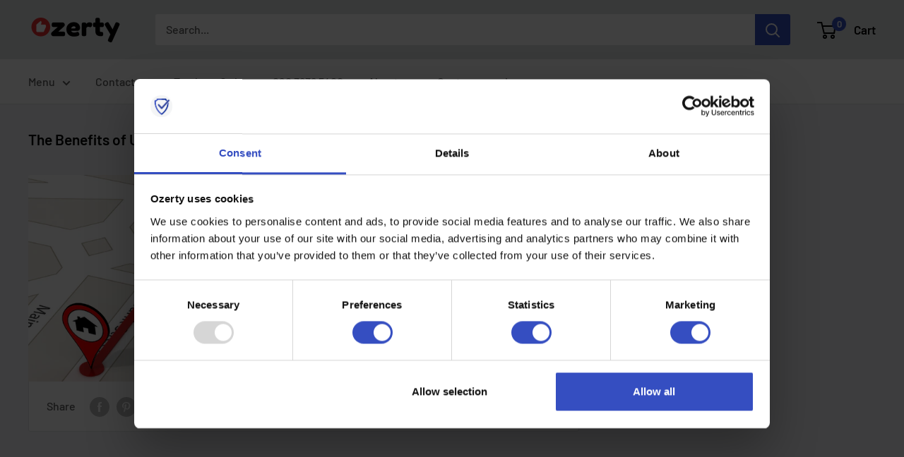

--- FILE ---
content_type: application/x-javascript; charset=utf-8
request_url: https://consent.cookiebot.com/14eccc92-06e9-4c4e-beb9-143f911112da/cc.js?renew=false&referer=uk.ozerty.com&dnt=false&init=false
body_size: 169565
content:
// 2.99.1 - 2025-10-30T11:07:17.251Z
!function(){var PromotionBannerHTMLTemplate='<a href="[#PROMOTIONBANNER_URL#]" target="_blank" aria-label="[#PROMOTIONBANNER_ARIA_LABEL#]" rel="noopener nofollow" class="CybotCookiebotDialogPromotionBanner"><div><strong>[#PROMOTIONBANNER_TITLE#]</strong><p>[#PROMOTIONBANNER_BODY#]</p></div><div class="CybotCookiebotDialogPromotionBannerButtonsWrapper"><button class="CybotCookiebotDialogPromotionBannerInstallButton">[#PROMOTIONBANNER_ICON#] [#PROMOTIONBANNER_CTA#]</button> <button id="CybotCookiebotDialogPromotionBannerCloseButton"><svg xmlns="http://www.w3.org/2000/svg" width="14" height="14" viewBox="0 0 14 14"><path d="M14 1.41L12.59 0L7 5.59L1.41 0L0 1.41L5.59 7L0 12.59L1.41 14L7 8.41L12.59 14L14 12.59L8.41 7L14 1.41Z"/></svg></button></div></a>';function onNewTab(document,dialog){for(var scrollAreas=document.querySelectorAll(".CybotCookiebotScrollArea, .CybotCookiebotScrollAreaSide"),i=0;i<scrollAreas.length;i++){var el=scrollAreas[i],eventElement=el.classList.contains("CybotCookiebotScrollAreaSide")?el.querySelector("ul"):el;null!==eventElement.offsetParent&&calcFadeState(eventElement,!0,dialog)}}function onHeightTriggerClick(e,document,dialog){e.preventDefault();var el=document.querySelector(".CybotCookiebotScrollContainer.CybotCookiebotDialogActive .CybotCookiebotScrollArea");calcFadeState(el,!0,dialog)}function setFaderState(fader,isActive){var scrollArea=fader&&fader.parentElement;isActive&&fader&&!fader.classList.contains("CybotCookiebotDialogActive")?(fader.classList.add("CybotCookiebotDialogActive"),!scrollArea||"CybotCookiebotDialogBodyContent"!==scrollArea.id&&"CybotCookiebotDialogDetailBodyContentTextAbout"!==scrollArea.id||scrollArea.removeAttribute("tabindex")):!isActive&&fader&&fader.classList.contains("CybotCookiebotDialogActive")&&fader.classList.remove("CybotCookiebotDialogActive")}function calcFadeState(element,isFadeDisabled,dialog){var parentNode=element.parentNode,isSideDirection=parentNode.classList.contains("CybotCookiebotScrollAreaSide"),fader=element.querySelector(".CybotCookiebotFader"),faderLeft=parentNode.querySelector(".CybotCookiebotFaderLeft"),faderRight=parentNode.querySelector(".CybotCookiebotFaderRight");if(isFadeDisabled&&(dialog.setVisibility(fader,"hide"),dialog.setVisibility(faderLeft,"hide"),dialog.setVisibility(faderRight,"hide")),isSideDirection){var scrolledToLeft=Math.round(element.scrollLeft)<=0,scrolledToRight=element.scrollWidth-element.clientWidth-Math.round(element.scrollLeft)<=5;setFaderState(faderLeft,!scrolledToLeft),setFaderState(faderRight,!scrolledToRight)}else{var scrolledToBottom=Math.round(element.scrollTop+1)>=element.scrollHeight-element.offsetHeight;setFaderState(fader,!scrolledToBottom)}isFadeDisabled&&(dialog.setVisibility(fader,"show"),dialog.setVisibility(faderLeft,"show"),dialog.setVisibility(faderRight,"show"))}function setEventListeners(window,document,dialog){window.addEventListener("resize",function(){onNewTab(document,dialog)},!1);for(var scrollElements=document.querySelectorAll(".CybotCookiebotScrollArea, .CybotCookiebotScrollAreaSide ul"),_loop_1=function(i){var scrollElement=scrollElements[i];scrollElements[i].addEventListener("scroll",function(){calcFadeState(scrollElement,!1,dialog)},!1)},i=0;i<scrollElements.length;i++)_loop_1(i);for(var navItemsArray=[".CybotCookiebotDialogNavItem","#CybotCookiebotDialogBodyContentTextShowIABVendors","#CybotCookiebotDialogBodyContentTextToggleDetails","#CybotCookiebotDialogBodyEdgeMoreDetailsLink"],navItemsClasses=navItemsArray.join(","),navItems=document.querySelectorAll(navItemsClasses),j=0;j<navItems.length;j++)navItems[j].addEventListener("click",function(){onNewTab(document,dialog)});for(var contentHeightTriggerClasesArray=["#CybotCookiebotDialogBodyLevelButtonCustomize",".CybotCookiebotDialogDetailBodyContentCookieContainerButton",".CybotCookiebotDialogDetailBodyContentCookieProvider",".CybotExpandLink",".CybotCookiebotDialogDetailBodyContentIABv2Tab","#CybotCookiebotDialogBodyEdgeMoreDetails"],contentHeightTriggersClasses=contentHeightTriggerClasesArray.join(","),contentHeightTriggers=document.querySelectorAll(contentHeightTriggersClasses),k=0;k<contentHeightTriggers.length;k++)contentHeightTriggers[k].addEventListener("click",function(e){onHeightTriggerClick(e,document,dialog)},!1)}function getFaderRgbaValue(hex,opacity){var result=/^#?([a-f\d]{2})([a-f\d]{2})([a-f\d]{2})$/i.exec(hex);if(result){var values={r:parseInt(result[1],16),g:parseInt(result[2],16),b:parseInt(result[3],16)};return"rgba("+values.r+","+values.g+","+values.b+", "+opacity+")"}return"rgba(255, 255, 255, 0.8)"}function setFaderColors(document,dialog){for(var faders=document.getElementsByClassName("CybotCookiebotFader"),rgbTransitionColor=getFaderRgbaValue(dialog.customColors.background,"0.8"),transparentColor=getFaderRgbaValue(dialog.customColors.background,"0"),i=0;i<faders.length;i++){var currentFader=faders[i],direction="to top";currentFader.classList.contains("CybotCookiebotFaderLeft")?direction="to right":currentFader.classList.contains("CybotCookiebotFaderRight")&&(direction="to left"),currentFader.style.backgroundImage="linear-gradient("+direction+","+dialog.customColors.background+","+rgbTransitionColor+", "+transparentColor+")"}}function initContentFader(window,document,dialog){setFaderColors(document,dialog),setEventListeners(window,document,dialog),onNewTab(document,dialog)}var IconChrome='<svg xmlns="http://www.w3.org/2000/svg" width="27" height="28" viewBox="0 0 27 28" fill="none"><g clip-path="url(#clip0_107_20472)"><path d="M26.8332 14C26.8332 21.3626 20.8625 27.3333 13.4998 27.3333C6.13717 27.3333 0.166504 21.3626 0.166504 14C0.166504 6.63729 6.13717 0.666626 13.4998 0.666626C20.8625 0.666626 26.8332 6.63729 26.8332 14Z" fill="#4CAF50"/><path d="M13.5 0.666626V14L18.8333 16.6666L12.938 27.3333C13.1493 27.3333 13.2887 27.3333 13.5 27.3333C20.8687 27.3333 26.8333 21.3686 26.8333 14C26.8333 6.63129 20.8687 0.666626 13.5 0.666626Z" fill="#FFC107"/><path d="M26.8332 14C26.8332 21.3626 20.8625 27.3333 13.4998 27.3333C6.13717 27.3333 0.166504 21.3626 0.166504 14C0.166504 6.63729 6.13717 0.666626 13.4998 0.666626C20.8625 0.666626 26.8332 6.63729 26.8332 14Z" fill="#4CAF50"/><path d="M13.5 0.666626V14L18.8333 16.6666L12.938 27.3333C13.1493 27.3333 13.2887 27.3333 13.5 27.3333C20.8687 27.3333 26.8333 21.3686 26.8333 14C26.8333 6.63129 20.8687 0.666626 13.5 0.666626Z" fill="#FFC107"/><path d="M25.3931 7.99996H13.4998V16.6666L11.4998 16L2.2731 6.83996H2.25977C4.61977 3.12663 8.7731 0.666626 13.4998 0.666626C18.6998 0.666626 23.1998 3.65329 25.3931 7.99996Z" fill="#F44336"/><path d="M2.27197 6.84265L8.16731 16.7507L11.5 16L2.27197 6.84265Z" fill="#DD2C00"/><path d="M12.938 27.3333L18.894 16.6273L16.1667 14.6666L12.938 27.3333Z" fill="#558B2F"/><path d="M25.4099 8H13.4999L12.4473 11.0533L25.4099 8Z" fill="#F9A825"/><path d="M19.5 14C19.5 17.3127 16.8127 20 13.5 20C10.1873 20 7.5 17.3127 7.5 14C7.5 10.6873 10.1873 8 13.5 8C16.8127 8 19.5 10.6873 19.5 14Z" fill="white"/><path d="M18.1668 14C18.1668 16.578 16.0782 18.6667 13.5002 18.6667C10.9222 18.6667 8.8335 16.578 8.8335 14C8.8335 11.422 10.9222 9.33337 13.5002 9.33337C16.0782 9.33337 18.1668 11.422 18.1668 14Z" fill="#2196F3"/></g><defs><clipPath id="clip0_107_20472"><rect width="27" height="28" fill="white"/></clipPath></defs></svg>',IconFirefox='<svg width="28" height="28" viewBox="0 0 28 28" fill="none" xmlns="http://www.w3.org/2000/svg"><path d="M25.9003 9.47685C25.3213 8.08368 24.1468 6.57945 23.2271 6.10394C23.883 7.37399 24.3382 8.73794 24.5766 10.1473L24.579 10.1697C23.0724 6.4151 20.5185 4.89884 18.4315 1.60158C18.3259 1.43482 18.2204 1.26772 18.1175 1.09134C18.0588 0.990601 18.0116 0.899832 17.9707 0.816282C17.8842 0.648687 17.8175 0.471567 17.772 0.288513C17.7721 0.280066 17.769 0.271893 17.7634 0.265551C17.7579 0.25921 17.7501 0.255145 17.7417 0.254131C17.7335 0.251878 17.7249 0.251878 17.7167 0.254131C17.7149 0.254131 17.7122 0.257226 17.7101 0.257913C17.7081 0.258601 17.7036 0.261695 17.7005 0.263071L17.7056 0.254131C14.3585 2.21392 13.2222 5.84126 13.119 7.65665C11.7819 7.74832 10.5034 8.2409 9.45045 9.07011C9.34063 8.97709 9.22585 8.89009 9.10662 8.80949C8.80302 7.74671 8.79008 6.62194 9.06915 5.55245C7.83993 6.14788 6.74771 6.99202 5.86162 8.03142H5.85543C5.32732 7.36199 5.36445 5.15465 5.39471 4.69358C5.23847 4.75637 5.08933 4.83555 4.9498 4.92979C4.48358 5.26252 4.04775 5.63588 3.64739 6.04549C3.19117 6.50804 2.77449 7.00799 2.40172 7.54009V7.54216V7.53975C1.5451 8.754 0.937446 10.1259 0.61384 11.5762L0.595962 11.6643C0.570862 11.7815 0.480437 12.3687 0.464965 12.4963C0.464965 12.5063 0.462902 12.5156 0.46187 12.5255C0.345228 13.1318 0.272948 13.7458 0.245605 14.3626V14.4313C0.251495 17.7659 1.5073 20.9771 3.76511 23.4311C6.02291 25.885 9.11866 27.4033 12.4412 27.6863C15.7638 27.9693 19.0717 26.9964 21.712 24.9597C24.3523 22.9229 26.1331 19.9703 26.7028 16.6848C26.7252 16.5129 26.7434 16.3427 26.7633 16.169C27.0378 13.9004 26.7407 11.5992 25.899 9.47479L25.9003 9.47685ZM10.5417 19.9085C10.604 19.9384 10.6624 19.9707 10.7264 19.9992L10.7357 20.0051C10.671 19.9741 10.6064 19.9419 10.5417 19.9085ZM24.5794 10.1734V10.1607L24.5818 10.1748L24.5794 10.1734Z" fill="url(#paint0_linear_627_1132)"/><path d="M25.9003 9.47691C25.3213 8.08374 24.1468 6.57951 23.227 6.104C23.8829 7.37405 24.3381 8.738 24.5765 10.1474V10.1601L24.579 10.1742C25.6062 13.1136 25.4577 16.3362 24.1643 19.1686C22.637 22.4456 18.9416 25.8044 13.1551 25.6394C6.90437 25.4623 1.39632 20.8224 0.368285 14.747C0.180902 13.7888 0.368285 13.303 0.462493 12.5242C0.333989 13.1291 0.262277 13.7447 0.248291 14.363V14.4318C0.25418 17.7663 1.50998 20.9776 3.76779 23.4315C6.0256 25.8854 9.12134 27.4037 12.4439 27.6867C15.7665 27.9697 19.0744 26.9968 21.7147 24.9601C24.355 22.9233 26.1358 19.9707 26.7055 16.6852C26.7279 16.5133 26.7461 16.3431 26.766 16.1694C27.0405 13.9009 26.7434 11.5996 25.9016 9.47519L25.9003 9.47691Z" fill="url(#paint1_radial_627_1132)"/><path d="M25.9003 9.47691C25.3213 8.08374 24.1468 6.57951 23.227 6.104C23.8829 7.37405 24.3381 8.738 24.5765 10.1474V10.1601L24.579 10.1742C25.6062 13.1136 25.4577 16.3362 24.1643 19.1686C22.637 22.4456 18.9416 25.8044 13.1551 25.6394C6.90437 25.4623 1.39632 20.8224 0.368285 14.747C0.180902 13.7888 0.368285 13.303 0.462493 12.5242C0.333989 13.1291 0.262277 13.7447 0.248291 14.363V14.4318C0.25418 17.7663 1.50998 20.9776 3.76779 23.4315C6.0256 25.8854 9.12134 27.4037 12.4439 27.6867C15.7665 27.9697 19.0744 26.9968 21.7147 24.9601C24.355 22.9233 26.1358 19.9707 26.7055 16.6852C26.7279 16.5133 26.7461 16.3431 26.766 16.1694C27.0405 13.9009 26.7434 11.5996 25.9016 9.47519L25.9003 9.47691Z" fill="url(#paint2_radial_627_1132)"/><path d="M19.4226 11.0411C19.4515 11.0614 19.4783 11.0817 19.5055 11.102C19.1708 10.5084 18.7541 9.96502 18.2677 9.48774C14.1246 5.34467 17.1823 0.50707 17.6977 0.259517L17.7028 0.251953C14.3557 2.21175 13.2194 5.83908 13.1162 7.65447C13.2716 7.64381 13.4257 7.63075 13.5845 7.63075C14.772 7.63305 15.9377 7.94974 16.9632 8.54863C17.9886 9.14753 18.8372 10.0073 19.4226 11.0404V11.0411Z" fill="url(#paint3_radial_627_1132)"/><path d="M13.5914 11.8698C13.5694 12.2013 12.3983 13.3445 11.9889 13.3445C8.19992 13.3445 7.58447 15.6367 7.58447 15.6367C7.75226 17.567 9.0973 19.1575 10.7232 19.9964C10.7975 20.0349 10.8728 20.0697 10.9481 20.1037C11.0785 20.1615 11.2089 20.2149 11.3394 20.2639C11.8974 20.4614 12.4818 20.5741 13.0733 20.5985C19.7159 20.91 21.0018 12.6561 16.2086 10.2597C17.3393 10.1126 18.4843 10.3906 19.4216 11.0398C18.8362 10.0066 17.9876 9.14691 16.9622 8.54801C15.9367 7.94912 14.771 7.63242 13.5835 7.63013C13.4253 7.63013 13.2706 7.64319 13.1152 7.65385C11.7781 7.74552 10.4996 8.2381 9.44662 9.06731C9.64982 9.23922 9.87915 9.46889 10.3622 9.94509C11.2665 10.8359 13.5856 11.7588 13.5907 11.8671L13.5914 11.8698Z" fill="url(#paint4_radial_627_1132)"/><path d="M13.5914 11.8698C13.5694 12.2013 12.3983 13.3445 11.9889 13.3445C8.19992 13.3445 7.58447 15.6367 7.58447 15.6367C7.75226 17.567 9.0973 19.1575 10.7232 19.9964C10.7975 20.0349 10.8728 20.0697 10.9481 20.1037C11.0785 20.1615 11.2089 20.2149 11.3394 20.2639C11.8974 20.4614 12.4818 20.5741 13.0733 20.5985C19.7159 20.91 21.0018 12.6561 16.2086 10.2597C17.3393 10.1126 18.4843 10.3906 19.4216 11.0398C18.8362 10.0066 17.9876 9.14691 16.9622 8.54801C15.9367 7.94912 14.771 7.63242 13.5835 7.63013C13.4253 7.63013 13.2706 7.64319 13.1152 7.65385C11.7781 7.74552 10.4996 8.2381 9.44662 9.06731C9.64982 9.23922 9.87915 9.46889 10.3622 9.94509C11.2665 10.8359 13.5856 11.7588 13.5907 11.8671L13.5914 11.8698Z" fill="url(#paint5_radial_627_1132)"/><path d="M8.82615 8.62745C8.93411 8.69621 9.02316 8.75604 9.10121 8.81002C8.79761 7.74723 8.78466 6.62247 9.06373 5.55298C7.83451 6.14841 6.74229 6.99254 5.8562 8.03195C5.92118 8.03023 7.85416 7.9955 8.82615 8.62745Z" fill="url(#paint6_radial_627_1132)"/><path d="M0.36588 14.7477C1.39426 20.823 6.90196 25.4646 13.1527 25.64C18.9392 25.8036 22.6353 22.4445 24.1619 19.1692C25.4553 16.3368 25.6038 13.1142 24.5765 10.1748V10.1621C24.5765 10.1521 24.5745 10.1463 24.5765 10.1494L24.579 10.1717C25.0517 13.2582 23.4818 16.2471 21.0273 18.2722L21.0197 18.2894C16.2371 22.1849 11.6608 20.6391 10.7359 20.0085C10.6713 19.9776 10.6067 19.9454 10.542 19.9119C7.75396 18.5792 6.60181 16.0404 6.84936 13.8606C6.18753 13.8704 5.53708 13.688 4.97681 13.3356C4.41653 12.9831 3.97049 12.4758 3.69272 11.875C4.42465 11.4266 5.2592 11.1732 6.11685 11.1388C6.9745 11.1043 7.82669 11.2901 8.5922 11.6783C10.1701 12.3946 11.9656 12.4652 13.5948 11.875C13.5897 11.7667 11.2706 10.8435 10.3663 9.95304C9.88326 9.47684 9.65393 9.24751 9.45073 9.07526C9.34091 8.98224 9.22613 8.89524 9.1069 8.81464C9.02782 8.76066 8.93877 8.70221 8.83184 8.63207C7.85985 8.00012 5.92688 8.03485 5.86293 8.03657H5.85674C5.32863 7.36714 5.36576 5.1598 5.39602 4.69873C5.23978 4.76152 5.09065 4.8407 4.95111 4.93494C4.48489 5.26767 4.04906 5.64103 3.64871 6.05064C3.19085 6.51189 2.77244 7.01069 2.39788 7.54181C1.54125 8.75606 0.9336 10.1276 0.609994 11.578C0.603462 11.6051 0.130017 13.6749 0.363473 14.7483L0.36588 14.7477Z" fill="url(#paint7_radial_627_1132)"/><path d="M18.2673 9.48711C18.7538 9.96492 19.1705 10.5089 19.5051 11.1031C19.5783 11.1584 19.6468 11.2134 19.7049 11.2667C22.726 14.0517 21.1431 17.9885 21.0251 18.267C23.4794 16.245 25.0479 13.254 24.5768 10.1665C23.0695 6.40851 20.5128 4.89225 18.4293 1.59498C18.3237 1.42823 18.2182 1.26113 18.1154 1.08475C18.0566 0.984009 18.0095 0.89324 17.9686 0.809691C17.882 0.642095 17.8153 0.464975 17.7698 0.281922C17.7699 0.273475 17.7668 0.265301 17.7613 0.258959C17.7557 0.252618 17.748 0.248553 17.7396 0.247539C17.7314 0.245286 17.7227 0.245286 17.7145 0.247539C17.7128 0.247539 17.71 0.250634 17.7079 0.251321C17.7059 0.252009 17.7014 0.255103 17.6983 0.256479C17.1829 0.500937 14.126 5.34163 18.2691 9.48126L18.2673 9.48711Z" fill="url(#paint8_radial_627_1132)"/><path d="M19.7046 11.2682C19.6465 11.2149 19.5781 11.1599 19.5049 11.1046C19.4777 11.0843 19.4509 11.064 19.422 11.0437C18.4847 10.3945 17.3397 10.1164 16.209 10.2636C21.0019 12.66 19.716 20.9118 13.0737 20.6023C12.4822 20.578 11.8978 20.4653 11.3398 20.2678C11.2093 20.219 11.0789 20.1656 10.9485 20.1076C10.8732 20.0732 10.7979 20.0388 10.7236 20.0003L10.7329 20.0061C11.6592 20.6384 16.2341 22.1832 21.0167 18.287L21.0242 18.2698C21.1435 17.9913 22.7265 14.0546 19.704 11.2696L19.7046 11.2682Z" fill="url(#paint9_radial_627_1132)"/><path d="M7.58487 15.6347C7.58487 15.6347 8.19997 13.3424 11.9893 13.3424C12.3987 13.3424 13.5708 12.1992 13.5918 11.8677C11.9626 12.4579 10.1671 12.3873 8.58918 11.6711C7.82367 11.2828 6.97149 11.0971 6.11383 11.1315C5.25618 11.1659 4.42163 11.4194 3.6897 11.8677C3.96747 12.4685 4.41352 12.9759 4.97379 13.3283C5.53406 13.6807 6.18452 13.8631 6.84634 13.8533C6.59947 16.0321 7.75128 18.5706 10.539 19.9046C10.6012 19.9345 10.6597 19.9669 10.7236 19.9954C9.09632 19.1547 7.75266 17.5649 7.58487 15.6357V15.6347Z" fill="url(#paint10_radial_627_1132)"/><path d="M25.9004 9.47685C25.3214 8.08368 24.1469 6.57945 23.2272 6.10394C23.883 7.37399 24.3382 8.73794 24.5767 10.1473L24.5791 10.1697C23.0724 6.4151 20.5185 4.89884 18.4315 1.60158C18.3259 1.43482 18.2204 1.26772 18.1176 1.09134C18.0588 0.990601 18.0117 0.899832 17.9708 0.816282C17.8842 0.648687 17.8175 0.471567 17.772 0.288513C17.7721 0.280066 17.7691 0.271893 17.7635 0.265551C17.7579 0.25921 17.7502 0.255145 17.7418 0.254131C17.7336 0.251878 17.7249 0.251878 17.7167 0.254131C17.715 0.254131 17.7122 0.257226 17.7102 0.257913C17.7081 0.258601 17.7036 0.261695 17.7005 0.263071L17.7057 0.254131C14.3586 2.21392 13.2222 5.84126 13.1191 7.65665C13.2745 7.64599 13.4285 7.63293 13.5874 7.63293C14.7749 7.63522 15.9406 7.95192 16.9661 8.55081C17.9915 9.14971 18.8401 10.0094 19.4255 11.0426C18.4882 10.3934 17.3431 10.1154 16.2125 10.2625C21.0054 12.6589 19.7195 20.9107 13.0771 20.6013C12.4857 20.5769 11.9013 20.4642 11.3432 20.2667C11.2128 20.2179 11.0824 20.1645 10.952 20.1065C10.8767 20.0721 10.8014 20.0377 10.7271 19.9992L10.7364 20.0051C10.6718 19.9741 10.6071 19.9419 10.5425 19.9085C10.6047 19.9384 10.6632 19.9707 10.7271 19.9992C9.09979 19.1582 7.75613 17.5684 7.58834 15.6395C7.58834 15.6395 8.20344 13.3473 11.9927 13.3473C12.4022 13.3473 13.5743 12.2041 13.5953 11.8726C13.5901 11.7643 11.271 10.8411 10.3668 9.95064C9.88371 9.47444 9.65438 9.24511 9.45118 9.07286C9.34136 8.97984 9.22659 8.89284 9.10736 8.81224C8.80376 7.74946 8.79081 6.62469 9.06988 5.5552C7.84066 6.15063 6.74844 6.99477 5.86235 8.03417H5.85616C5.32805 7.36474 5.36518 5.1574 5.39544 4.69633C5.2392 4.75912 5.09007 4.8383 4.95053 4.93254C4.48432 5.26527 4.04848 5.63863 3.64813 6.04824C3.1919 6.51079 2.77522 7.01074 2.40245 7.54284C1.54583 8.7571 0.938178 10.1286 0.614573 11.579L0.596694 11.667C0.571595 11.7842 0.459165 12.3798 0.443005 12.5077C0.340168 13.1224 0.274493 13.7427 0.246338 14.3653V14.4341C0.252227 17.7687 1.50803 20.9799 3.76584 23.4338C6.02365 25.8878 9.11939 27.4061 12.442 27.6891C15.7645 27.9721 19.0724 26.9992 21.7127 24.9624C24.353 22.9257 26.1338 19.9731 26.7036 16.6875C26.7259 16.5156 26.7441 16.3454 26.7641 16.1718C27.0385 13.9032 26.7414 11.602 25.8997 9.47754L25.9004 9.47685Z" fill="url(#paint11_linear_627_1132)"/><defs><linearGradient id="paint0_linear_627_1132" x1="24.1365" y1="4.51064" x2="2.01389" y2="25.8552" gradientUnits="userSpaceOnUse"><stop offset="0.048" stop-color="#FFF44F"/><stop offset="0.111" stop-color="#FFE847"/><stop offset="0.225" stop-color="#FFC830"/><stop offset="0.368" stop-color="#FF980E"/><stop offset="0.401" stop-color="#FF8B16"/><stop offset="0.462" stop-color="#FF672A"/><stop offset="0.534" stop-color="#FF3647"/><stop offset="0.705" stop-color="#E31587"/></linearGradient><radialGradient id="paint1_radial_627_1132" cx="0" cy="0" r="1" gradientUnits="userSpaceOnUse" gradientTransform="translate(23.2803 3.34654) scale(27.7809 27.7809)"><stop offset="0.129" stop-color="#FFBD4F"/><stop offset="0.186" stop-color="#FFAC31"/><stop offset="0.247" stop-color="#FF9D17"/><stop offset="0.283" stop-color="#FF980E"/><stop offset="0.403" stop-color="#FF563B"/><stop offset="0.467" stop-color="#FF3750"/><stop offset="0.71" stop-color="#F5156C"/><stop offset="0.782" stop-color="#EB0878"/><stop offset="0.86" stop-color="#E50080"/></radialGradient><radialGradient id="paint2_radial_627_1132" cx="0" cy="0" r="1" gradientUnits="userSpaceOnUse" gradientTransform="translate(12.9656 14.6927) scale(27.7809 27.7809)"><stop offset="0.3" stop-color="#960E18"/><stop offset="0.351" stop-color="#B11927" stop-opacity="0.74"/><stop offset="0.435" stop-color="#DB293D" stop-opacity="0.343"/><stop offset="0.497" stop-color="#F5334B" stop-opacity="0.094"/><stop offset="0.53" stop-color="#FF3750" stop-opacity="0"/></radialGradient><radialGradient id="paint3_radial_627_1132" cx="0" cy="0" r="1" gradientUnits="userSpaceOnUse" gradientTransform="translate(16.4039 -2.84246) scale(20.124 20.124)"><stop offset="0.132" stop-color="#FFF44F"/><stop offset="0.252" stop-color="#FFDC3E"/><stop offset="0.506" stop-color="#FF9D12"/><stop offset="0.526" stop-color="#FF980E"/></radialGradient><radialGradient id="paint4_radial_627_1132" cx="0" cy="0" r="1" gradientUnits="userSpaceOnUse" gradientTransform="translate(9.87124 21.9129) scale(13.2269 13.2269)"><stop offset="0.353" stop-color="#3A8EE6"/><stop offset="0.472" stop-color="#5C79F0"/><stop offset="0.669" stop-color="#9059FF"/><stop offset="1" stop-color="#C139E6"/></radialGradient><radialGradient id="paint5_radial_627_1132" cx="0" cy="0" r="1" gradientUnits="userSpaceOnUse" gradientTransform="translate(14.3093 12.3078) rotate(-13.5916) scale(7.01403 8.21168)"><stop offset="0.206" stop-color="#9059FF" stop-opacity="0"/><stop offset="0.278" stop-color="#8C4FF3" stop-opacity="0.064"/><stop offset="0.747" stop-color="#7716A8" stop-opacity="0.45"/><stop offset="0.975" stop-color="#6E008B" stop-opacity="0.6"/></radialGradient><radialGradient id="paint6_radial_627_1132" cx="0" cy="0" r="1" gradientUnits="userSpaceOnUse" gradientTransform="translate(12.622 2.31485) scale(9.51703 9.51703)"><stop stop-color="#FFE226"/><stop offset="0.121" stop-color="#FFDB27"/><stop offset="0.295" stop-color="#FFC82A"/><stop offset="0.502" stop-color="#FFA930"/><stop offset="0.732" stop-color="#FF7E37"/><stop offset="0.792" stop-color="#FF7139"/></radialGradient><radialGradient id="paint7_radial_627_1132" cx="0" cy="0" r="1" gradientUnits="userSpaceOnUse" gradientTransform="translate(20.1859 -3.87382) scale(40.6055 40.6055)"><stop offset="0.113" stop-color="#FFF44F"/><stop offset="0.456" stop-color="#FF980E"/><stop offset="0.622" stop-color="#FF5634"/><stop offset="0.716" stop-color="#FF3647"/><stop offset="0.904" stop-color="#E31587"/></radialGradient><radialGradient id="paint8_radial_627_1132" cx="0" cy="0" r="1" gradientUnits="userSpaceOnUse" gradientTransform="translate(16.8109 -1.62252) rotate(83.976) scale(29.7563 19.5288)"><stop stop-color="#FFF44F"/><stop offset="0.06" stop-color="#FFE847"/><stop offset="0.168" stop-color="#FFC830"/><stop offset="0.304" stop-color="#FF980E"/><stop offset="0.356" stop-color="#FF8B16"/><stop offset="0.455" stop-color="#FF672A"/><stop offset="0.57" stop-color="#FF3647"/><stop offset="0.737" stop-color="#E31587"/></radialGradient><radialGradient id="paint9_radial_627_1132" cx="0" cy="0" r="1" gradientUnits="userSpaceOnUse" gradientTransform="translate(12.6219 5.75329) scale(25.3467 25.3467)"><stop offset="0.137" stop-color="#FFF44F"/><stop offset="0.48" stop-color="#FF980E"/><stop offset="0.592" stop-color="#FF5634"/><stop offset="0.655" stop-color="#FF3647"/><stop offset="0.904" stop-color="#E31587"/></radialGradient><radialGradient id="paint10_radial_627_1132" cx="0" cy="0" r="1" gradientUnits="userSpaceOnUse" gradientTransform="translate(19.1545 7.12849) scale(27.7431)"><stop offset="0.094" stop-color="#FFF44F"/><stop offset="0.231" stop-color="#FFE141"/><stop offset="0.509" stop-color="#FFAF1E"/><stop offset="0.626" stop-color="#FF980E"/></radialGradient><linearGradient id="paint11_linear_627_1132" x1="23.8684" y1="4.39717" x2="5.04749" y2="23.2215" gradientUnits="userSpaceOnUse"><stop offset="0.167" stop-color="#FFF44F" stop-opacity="0.8"/><stop offset="0.266" stop-color="#FFF44F" stop-opacity="0.634"/><stop offset="0.489" stop-color="#FFF44F" stop-opacity="0.217"/><stop offset="0.6" stop-color="#FFF44F" stop-opacity="0"/></linearGradient></defs></svg>',IconEdge='<svg width="28" height="28" viewBox="0 0 28 28" fill="none" xmlns="http://www.w3.org/2000/svg"><g clip-path="url(#clip0_627_1125)"><path d="M25.2767 20.8359C24.9012 21.0311 24.514 21.2027 24.1173 21.35C22.8612 21.8175 21.531 22.0547 20.1907 22.05C15.0173 22.05 10.511 18.4953 10.511 13.9234C10.5178 13.3112 10.6875 12.7119 11.0028 12.1871C11.318 11.6623 11.7675 11.2309 12.3048 10.9375C7.62354 11.1344 6.42041 16.0125 6.42041 18.8672C6.42041 26.9609 13.8688 27.7703 15.4767 27.7703C16.3407 27.7703 17.6423 27.5188 18.4298 27.2672L18.572 27.2234C21.5857 26.1819 24.1549 24.1451 25.8563 21.4484C25.9058 21.3665 25.927 21.2706 25.9168 21.1755C25.9065 21.0803 25.8653 20.9911 25.7995 20.9216C25.7337 20.8521 25.647 20.8061 25.5525 20.7906C25.4581 20.7752 25.3612 20.7911 25.2767 20.8359Z" fill="url(#paint0_linear_627_1125)"/><path opacity="0.35" d="M25.2767 20.8359C24.9012 21.0311 24.514 21.2027 24.1173 21.35C22.8612 21.8175 21.531 22.0547 20.1907 22.05C15.0173 22.05 10.511 18.4953 10.511 13.9234C10.5178 13.3112 10.6875 12.7119 11.0028 12.1871C11.318 11.6623 11.7675 11.2309 12.3048 10.9375C7.62354 11.1344 6.42041 16.0125 6.42041 18.8672C6.42041 26.9609 13.8688 27.7703 15.4767 27.7703C16.3407 27.7703 17.6423 27.5188 18.4298 27.2672L18.572 27.2234C21.5857 26.1819 24.1549 24.1451 25.8563 21.4484C25.9058 21.3665 25.927 21.2706 25.9168 21.1755C25.9065 21.0803 25.8653 20.9911 25.7995 20.9216C25.7337 20.8521 25.647 20.8061 25.5525 20.7906C25.4581 20.7752 25.3612 20.7911 25.2767 20.8359Z" fill="url(#paint1_radial_627_1125)"/><path d="M11.5608 26.3922C10.5873 25.7876 9.74337 24.9957 9.07802 24.0625C8.31824 23.0226 7.79524 21.829 7.54574 20.5654C7.29623 19.3019 7.32627 17.9991 7.63373 16.7484C7.94119 15.4977 8.51863 14.3294 9.32553 13.3256C10.1324 12.3218 11.1492 11.5067 12.3046 10.9375C12.6546 10.7735 13.2343 10.4891 14.0108 10.5C14.5573 10.5043 15.0953 10.6348 15.583 10.8815C16.0706 11.1281 16.4946 11.4842 16.8218 11.9219C17.2619 12.5137 17.5031 13.2298 17.5108 13.9672C17.5108 13.9454 20.1905 5.26099 8.76083 5.26099C3.95927 5.26099 0.0108348 9.81099 0.0108348 13.8141C-0.00826372 15.9287 0.443826 18.021 1.33427 19.9391C2.79254 23.0443 5.34017 25.506 8.49356 26.8569C11.6469 28.2077 15.1866 28.3538 18.4405 27.2672C17.3005 27.6273 16.0959 27.7355 14.91 27.5844C13.7241 27.4334 12.5851 27.0266 11.5718 26.3922H11.5608Z" fill="url(#paint2_linear_627_1125)"/><path opacity="0.41" d="M11.5608 26.3922C10.5873 25.7876 9.74337 24.9957 9.07802 24.0625C8.31824 23.0226 7.79524 21.829 7.54574 20.5654C7.29623 19.3019 7.32627 17.9991 7.63373 16.7484C7.94119 15.4977 8.51863 14.3294 9.32553 13.3256C10.1324 12.3218 11.1492 11.5067 12.3046 10.9375C12.6546 10.7735 13.2343 10.4891 14.0108 10.5C14.5573 10.5043 15.0953 10.6348 15.583 10.8815C16.0706 11.1281 16.4946 11.4842 16.8218 11.9219C17.2619 12.5137 17.5031 13.2298 17.5108 13.9672C17.5108 13.9454 20.1905 5.26099 8.76083 5.26099C3.95927 5.26099 0.0108348 9.81099 0.0108348 13.8141C-0.00826372 15.9287 0.443826 18.021 1.33427 19.9391C2.79254 23.0443 5.34017 25.506 8.49356 26.8569C11.6469 28.2077 15.1866 28.3538 18.4405 27.2672C17.3005 27.6273 16.0959 27.7355 14.91 27.5844C13.7241 27.4334 12.5851 27.0266 11.5718 26.3922H11.5608Z" fill="url(#paint3_radial_627_1125)"/><path d="M16.6687 16.275C16.5703 16.3844 16.2969 16.5484 16.2969 16.8875C16.2969 17.1719 16.4828 17.4563 16.8219 17.6859C18.3859 18.7797 21.35 18.6266 21.3609 18.6266C22.5269 18.6258 23.6714 18.3123 24.675 17.7188C25.6854 17.1278 26.5238 16.2829 27.107 15.268C27.6903 14.2531 27.9981 13.1034 28 11.9328C28.0328 9.48281 27.125 7.85313 26.7641 7.13125C24.4344 2.60312 19.4359 6.8539e-08 14 6.8539e-08C10.3208 -0.000363734 6.78939 1.44758 4.16947 4.03066C1.54954 6.61374 0.0517383 10.1243 0 13.8031C0.0546875 9.81094 4.025 6.58437 8.75 6.58437C9.13281 6.58437 11.3203 6.61719 13.3438 7.67813C14.7653 8.38453 15.9425 9.50078 16.7234 10.8828C17.3906 12.0422 17.5109 13.5188 17.5109 14.1094C17.5109 14.7 17.2156 15.5641 16.6578 16.2859L16.6687 16.275Z" fill="url(#paint4_radial_627_1125)"/><path d="M16.6687 16.275C16.5703 16.3844 16.2969 16.5484 16.2969 16.8875C16.2969 17.1719 16.4828 17.4563 16.8219 17.6859C18.3859 18.7797 21.35 18.6266 21.3609 18.6266C22.5269 18.6258 23.6714 18.3123 24.675 17.7188C25.6854 17.1278 26.5238 16.2829 27.107 15.268C27.6903 14.2531 27.9981 13.1034 28 11.9328C28.0328 9.48281 27.125 7.85313 26.7641 7.13125C24.4344 2.60312 19.4359 6.8539e-08 14 6.8539e-08C10.3208 -0.000363734 6.78939 1.44758 4.16947 4.03066C1.54954 6.61374 0.0517383 10.1243 0 13.8031C0.0546875 9.81094 4.025 6.58437 8.75 6.58437C9.13281 6.58437 11.3203 6.61719 13.3438 7.67813C14.7653 8.38453 15.9425 9.50078 16.7234 10.8828C17.3906 12.0422 17.5109 13.5188 17.5109 14.1094C17.5109 14.7 17.2156 15.5641 16.6578 16.2859L16.6687 16.275Z" fill="url(#paint5_radial_627_1125)"/></g><defs><linearGradient id="paint0_linear_627_1125" x1="6.42041" y1="19.3594" x2="25.9329" y2="19.3594" gradientUnits="userSpaceOnUse"><stop stop-color="#0C59A4"/><stop offset="1" stop-color="#114A8B"/></linearGradient><radialGradient id="paint1_radial_627_1125" cx="0" cy="0" r="1" gradientUnits="userSpaceOnUse" gradientTransform="translate(17.1938 19.5065) scale(10.4344 9.91266)"><stop offset="0.7" stop-opacity="0"/><stop offset="0.9" stop-opacity="0.5"/><stop offset="1"/></radialGradient><linearGradient id="paint2_linear_627_1125" x1="16.7015" y1="10.8938" x2="4.52802" y2="24.161" gradientUnits="userSpaceOnUse"><stop stop-color="#1B9DE2"/><stop offset="0.2" stop-color="#1595DF"/><stop offset="0.7" stop-color="#0680D7"/><stop offset="1" stop-color="#0078D4"/></linearGradient><radialGradient id="paint3_radial_627_1125" cx="0" cy="0" r="1" gradientUnits="userSpaceOnUse" gradientTransform="translate(7.71685 21.7588) rotate(-81.3844) scale(15.6828 12.6702)"><stop offset="0.8" stop-opacity="0"/><stop offset="0.9" stop-opacity="0.5"/><stop offset="1"/></radialGradient><radialGradient id="paint4_radial_627_1125" cx="0" cy="0" r="1" gradientUnits="userSpaceOnUse" gradientTransform="translate(2.83172 5.17519) rotate(92.2906) scale(22.1552 47.186)"><stop stop-color="#35C1F1"/><stop offset="0.1" stop-color="#34C1ED"/><stop offset="0.2" stop-color="#2FC2DF"/><stop offset="0.3" stop-color="#2BC3D2"/><stop offset="0.7" stop-color="#36C752"/></radialGradient><radialGradient id="paint5_radial_627_1125" cx="0" cy="0" r="1" gradientUnits="userSpaceOnUse" gradientTransform="translate(26.2566 8.45469) rotate(73.7398) scale(10.6422 8.65423)"><stop stop-color="#66EB6E"/><stop offset="1" stop-color="#66EB6E" stop-opacity="0"/></radialGradient><clipPath id="clip0_627_1125"><rect width="28" height="28" fill="white"/></clipPath></defs></svg>',IconSafari='<svg width="28" height="28" viewBox="0 0 28 28" fill="none" xmlns="http://www.w3.org/2000/svg"><g clip-path="url(#clip0_627_1242)"><path opacity="0.53" d="M26.7707 15.3658C26.7707 16.9807 26.4404 18.5797 25.7987 20.0716C25.1569 21.5635 24.2163 22.9191 23.0305 24.061C21.8447 25.2028 20.4369 26.1086 18.8876 26.7266C17.3383 27.3445 15.6777 27.6626 14.0007 27.6626C12.3237 27.6626 10.6632 27.3445 9.11384 26.7266C7.56452 26.1086 6.15676 25.2028 4.97096 24.061C3.78516 22.9191 2.84452 21.5635 2.20277 20.0716C1.56102 18.5797 1.23071 16.9807 1.23071 15.3658C1.23071 12.1045 2.57612 8.97682 4.97096 6.67073C7.3658 4.36464 10.6139 3.06909 14.0007 3.06909C15.6777 3.06909 17.3383 3.38716 18.8876 4.00513C20.4369 4.6231 21.8447 5.52887 23.0305 6.67073C24.2163 7.81259 25.1569 9.16817 25.7987 10.6601C26.4404 12.152 26.7707 13.751 26.7707 15.3658Z" fill="black"/><path d="M27.2562 14.2801C27.2562 16.0209 26.9133 17.7447 26.2472 19.353C25.581 20.9613 24.6045 22.4227 23.3736 23.6536C22.1426 24.8846 20.6813 25.861 19.073 26.5272C17.4647 27.1934 15.7409 27.5363 14.0001 27.5363C10.4843 27.5363 7.11255 26.1396 4.62653 23.6536C2.14052 21.1676 0.743896 17.7958 0.743896 14.2801C0.743896 10.7643 2.14052 7.39258 4.62653 4.90657C7.11255 2.42056 10.4843 1.02393 14.0001 1.02393C15.7409 1.02393 17.4647 1.36681 19.073 2.03299C20.6813 2.69918 22.1426 3.67562 23.3736 4.90657C24.6045 6.13752 25.581 7.59886 26.2472 9.20718C26.9133 10.8155 27.2562 12.5393 27.2562 14.2801Z" fill="url(#paint0_linear_627_1242)" stroke="#CDCDCD" stroke-width="0.351543" stroke-linecap="round" stroke-linejoin="round"/><path d="M26.2173 14.2802C26.2173 17.5204 24.9301 20.628 22.6389 22.9192C20.3477 25.2104 17.2402 26.4976 13.9999 26.4976C10.7596 26.4976 7.65208 25.2104 5.36087 22.9192C3.06966 20.628 1.78247 17.5204 1.78247 14.2802C1.78247 11.0399 3.06966 7.93236 5.36087 5.64114C7.65208 3.34993 10.7596 2.06274 13.9999 2.06274C17.2402 2.06274 20.3477 3.34993 22.6389 5.64114C24.9301 7.93236 26.2173 11.0399 26.2173 14.2802Z" fill="url(#paint1_radial_627_1242)"/><path d="M14 2.69971C13.9013 2.69971 13.8219 2.77915 13.8219 2.87783V4.93244C13.8219 5.03112 13.9013 5.11056 14 5.11056C14.0987 5.11056 14.1781 5.03112 14.1781 4.93244V2.87783C14.1781 2.77915 14.0987 2.69971 14 2.69971ZM12.8347 2.77336C12.8229 2.77209 12.8108 2.77209 12.7985 2.77351C12.7003 2.78375 12.6296 2.87101 12.6398 2.96916L12.7296 3.82872C12.7398 3.92687 12.8271 3.99764 12.9253 3.98739C13.0234 3.97715 13.0942 3.88989 13.0839 3.79174L12.9942 2.93218C12.9852 2.8463 12.9173 2.78138 12.8347 2.77336ZM15.1735 2.7742C15.0909 2.78216 15.0229 2.84708 15.0139 2.93295L14.9235 3.79244C14.9131 3.89058 14.9839 3.97792 15.0821 3.98824C15.1802 3.99857 15.2675 3.92786 15.2778 3.82972L15.3682 2.97016C15.3785 2.87202 15.3077 2.78475 15.2096 2.77443C15.1973 2.77316 15.1853 2.77315 15.1735 2.7742ZM11.6377 2.94695C11.6258 2.94704 11.6138 2.94821 11.6017 2.95075C11.5052 2.97119 11.4439 3.06539 11.4643 3.16193L11.8898 5.17195C11.9103 5.2685 12.0045 5.32977 12.101 5.30933C12.1975 5.28889 12.2588 5.19477 12.2384 5.09823L11.8129 3.08813C11.795 3.00366 11.7206 2.9463 11.6377 2.94695ZM16.3704 2.94864C16.2874 2.94779 16.2131 3.00532 16.1951 3.08978L15.7682 5.09956C15.7476 5.1961 15.8089 5.29032 15.9054 5.31082C16.0019 5.33135 16.0961 5.27011 16.1167 5.1736L16.5436 3.16381C16.5642 3.06728 16.5029 2.97306 16.4064 2.95255C16.3943 2.95001 16.3823 2.94864 16.3704 2.94864ZM10.4953 3.26906C10.4722 3.26694 10.4484 3.26948 10.4249 3.27727C10.3311 3.30778 10.28 3.40782 10.3105 3.50167L10.5776 4.32364C10.6081 4.41749 10.7082 4.46852 10.8021 4.43803C10.8959 4.40752 10.9469 4.3074 10.9164 4.21355L10.6493 3.39158C10.6265 3.32119 10.5645 3.27494 10.4953 3.26906ZM17.5064 3.26948C17.4372 3.27536 17.3752 3.32163 17.3523 3.39202L17.0851 4.21391C17.0546 4.30776 17.1056 4.40788 17.1994 4.43839C17.2932 4.4689 17.3934 4.41791 17.4239 4.32408L17.6911 3.50211C17.7216 3.40826 17.6706 3.30814 17.5768 3.27763C17.5533 3.27001 17.5294 3.26753 17.5064 3.26948ZM9.36557 3.68246C9.34242 3.68288 9.319 3.68796 9.29646 3.69799C9.20633 3.73807 9.16597 3.8429 9.20605 3.93308L10.0405 5.81056C10.0806 5.90074 10.1855 5.94106 10.2756 5.90097C10.3658 5.8609 10.4062 5.75606 10.3661 5.66588L9.53155 3.7884C9.5015 3.72076 9.43499 3.68111 9.36557 3.68246ZM18.6488 3.68877C18.5794 3.6875 18.5128 3.72689 18.4827 3.79447L17.6457 5.67081C17.6055 5.76093 17.6456 5.86584 17.7358 5.90605C17.8259 5.94625 17.9308 5.90607 17.971 5.81595L18.808 3.93962C18.8482 3.84949 18.8081 3.74458 18.7179 3.70437C18.6954 3.69434 18.672 3.68927 18.6488 3.68877ZM8.31697 4.23728C8.28278 4.23474 8.24754 4.24236 8.2155 4.2609C8.13003 4.31024 8.10096 4.41875 8.1503 4.50421L8.58243 5.25268C8.63177 5.33815 8.74028 5.36722 8.82574 5.31787C8.9112 5.26853 8.94028 5.16002 8.89094 5.07456L8.45881 4.32609C8.42796 4.27267 8.37397 4.24127 8.31697 4.23728ZM19.683 4.23728C19.626 4.24109 19.5721 4.27266 19.5413 4.32608L19.1091 5.07455C19.0597 5.16001 19.0889 5.26852 19.1744 5.31786C19.2598 5.3672 19.3683 5.33813 19.4177 5.25267L19.8498 4.5042C19.8991 4.41874 19.8701 4.31023 19.7846 4.26088C19.7526 4.24239 19.7172 4.23491 19.683 4.23728ZM7.29874 4.87236C7.26446 4.87363 7.23014 4.88463 7.20018 4.90634C7.12031 4.96429 7.10265 5.07524 7.16062 5.15512L8.36704 6.81819C8.42499 6.89807 8.53601 6.91573 8.61589 6.8578C8.69577 6.79985 8.71343 6.6889 8.65546 6.60902L7.44896 4.94595C7.41273 4.89602 7.35584 4.87041 7.29874 4.87236ZM20.714 4.88142C20.6569 4.8793 20.6 4.9049 20.5637 4.95476L19.355 6.61622C19.297 6.69602 19.3145 6.80701 19.3943 6.86507C19.4741 6.92312 19.5851 6.90565 19.6431 6.82588L20.8518 5.16442C20.9098 5.08462 20.8923 4.97363 20.8125 4.91557C20.7826 4.89382 20.7483 4.88264 20.714 4.88142ZM6.38859 5.63565C6.34313 5.63311 6.29673 5.64831 6.26006 5.68132C6.18671 5.74734 6.18082 5.85951 6.24685 5.93286L6.82512 6.57524C6.89114 6.64859 7.00332 6.65449 7.07666 6.58844C7.15001 6.52242 7.15591 6.41017 7.08986 6.33683L6.51168 5.69452C6.47867 5.65783 6.43407 5.63804 6.38859 5.63565ZM21.6127 5.63692C21.5673 5.63946 21.5227 5.65914 21.4896 5.69581L20.9114 6.33804C20.8453 6.41137 20.8512 6.52362 20.9245 6.58965C20.9979 6.65569 21.1101 6.64977 21.1761 6.57645L21.7544 5.93423C21.8205 5.86088 21.8145 5.74864 21.7412 5.68261C21.7045 5.6496 21.6582 5.63454 21.6127 5.63692ZM5.51628 6.47357C5.47081 6.47611 5.42628 6.49578 5.39327 6.53246C5.32725 6.6058 5.33315 6.71798 5.40648 6.784L6.93348 8.15863C7.00682 8.22466 7.119 8.21875 7.18502 8.14543C7.25105 8.07208 7.24522 7.95991 7.17186 7.89388L5.64478 6.51925C5.60809 6.48625 5.56175 6.47118 5.51628 6.47357ZM22.4893 6.47958C22.4438 6.47704 22.3974 6.49219 22.3607 6.52517L20.8327 7.89872C20.7593 7.96469 20.7533 8.07687 20.8193 8.15026C20.8853 8.22365 20.9975 8.22961 21.0709 8.16363L22.5989 6.79008C22.6723 6.72411 22.6782 6.61193 22.6123 6.53854C22.5793 6.50185 22.5347 6.482 22.4893 6.47958ZM4.79087 7.40633C4.73376 7.40421 4.67683 7.42994 4.64058 7.47982C4.58257 7.55966 4.60016 7.67059 4.68002 7.7286L5.37921 8.2366C5.45905 8.29461 5.56997 8.2771 5.62798 8.19724C5.68599 8.11741 5.66844 8.0064 5.58862 7.94839L4.88943 7.44039C4.85951 7.41864 4.82513 7.40756 4.79087 7.40633ZM23.214 7.41281C23.1797 7.41407 23.1454 7.42504 23.1154 7.44679L22.4159 7.95433C22.3361 8.01228 22.3184 8.1233 22.3763 8.20318C22.4343 8.28306 22.5452 8.30064 22.6251 8.24271L23.3247 7.73517C23.4046 7.67722 23.4221 7.56627 23.3642 7.48639C23.328 7.43647 23.2711 7.41085 23.214 7.41281ZM4.11297 8.40129C4.05597 8.4051 4.00205 8.43667 3.97121 8.49008C3.92187 8.57554 3.95094 8.68405 4.0364 8.73339L5.81571 9.7607C5.90117 9.81004 6.00968 9.78097 6.05903 9.69551C6.10837 9.61004 6.0793 9.50153 5.99384 9.45219L4.21452 8.42488C4.18249 8.40639 4.14717 8.39892 4.11297 8.40129ZM23.887 8.40129C23.8529 8.39875 23.8175 8.40637 23.7855 8.4249L22.0062 9.45221C21.9207 9.50155 21.8916 9.61006 21.941 9.69552C21.9903 9.78098 22.0988 9.81006 22.1843 9.76071L23.9637 8.73341C24.0492 8.68407 24.0782 8.57556 24.0289 8.4901C23.998 8.43668 23.944 8.40527 23.887 8.40129ZM3.60043 9.4618C3.53102 9.46011 3.46445 9.49984 3.4343 9.56743C3.3941 9.65755 3.43427 9.76247 3.5244 9.80267L4.31377 10.1548C4.4039 10.195 4.50882 10.1548 4.54901 10.0647C4.58922 9.97454 4.54896 9.86962 4.45884 9.82942L3.66955 9.47733C3.64703 9.46726 3.62357 9.46227 3.60043 9.4618ZM24.403 9.46912C24.3799 9.46954 24.3564 9.47462 24.3339 9.48465L23.5443 9.83613C23.4542 9.87629 23.4139 9.98114 23.454 10.0713C23.4942 10.1615 23.5991 10.2018 23.6892 10.1616L24.4788 9.81007C24.5689 9.76995 24.6092 9.66506 24.569 9.5749C24.5389 9.50729 24.4725 9.46774 24.403 9.46912ZM3.14363 10.5702C3.07445 10.576 3.01242 10.6222 2.98949 10.6926C2.95894 10.7864 3.0098 10.8866 3.10365 10.9172L5.05717 11.5537C5.15099 11.5843 5.25115 11.5334 5.28173 11.4395C5.31228 11.3457 5.26141 11.2456 5.16757 11.215L3.21405 10.5785C3.19061 10.5708 3.16669 10.5683 3.14363 10.5702ZM24.859 10.5778C24.8359 10.5757 24.8121 10.5783 24.7887 10.5861L22.8347 11.2212C22.7408 11.2517 22.6899 11.3518 22.7204 11.4457C22.7509 11.5395 22.851 11.5905 22.9448 11.56L24.8987 10.9249C24.9926 10.8943 25.0436 10.7942 25.0131 10.7004C24.9902 10.63 24.9282 10.5837 24.859 10.5778ZM2.85903 11.7338C2.77605 11.7329 2.70163 11.7905 2.68368 11.875C2.66315 11.9715 2.72439 12.0657 2.8209 12.0862L3.66632 12.2659C3.76284 12.2864 3.85705 12.2252 3.87757 12.1287C3.8981 12.0322 3.83686 11.9379 3.74035 11.9174L2.89501 11.7378C2.88295 11.7352 2.87088 11.7338 2.85903 11.7338ZM25.1414 11.7355C25.1295 11.7356 25.1175 11.7372 25.1055 11.7393L24.2601 11.9189C24.1635 11.9394 24.1023 12.0335 24.1228 12.13C24.1434 12.2266 24.2376 12.2878 24.3341 12.2673L25.1794 12.0878C25.276 12.0672 25.3372 11.973 25.3167 11.8765C25.2988 11.792 25.2243 11.7348 25.1414 11.7355ZM2.64362 12.9041C2.56102 12.9121 2.49303 12.9769 2.48395 13.0627C2.47359 13.1609 2.54418 13.2483 2.64232 13.2586L4.68555 13.4746C4.78368 13.485 4.87106 13.4143 4.88143 13.3162C4.8918 13.2181 4.82113 13.1307 4.72299 13.1203L2.67976 12.9043C2.66749 12.903 2.65543 12.903 2.64362 12.9041ZM25.3583 12.9195C25.3465 12.9182 25.3344 12.9182 25.3221 12.9197L23.2786 13.1329C23.1805 13.1431 23.1097 13.2304 23.12 13.3286C23.1302 13.4267 23.2175 13.4975 23.3156 13.4872L25.3591 13.274C25.4572 13.2637 25.528 13.1765 25.5177 13.0783C25.5088 12.9924 25.4409 12.9275 25.3583 12.9195ZM2.60903 14.1022C2.51034 14.1022 2.43091 14.1816 2.43091 14.2803C2.43091 14.379 2.51034 14.4584 2.60903 14.4584H3.47328C3.57196 14.4584 3.65148 14.379 3.65148 14.2803C3.65148 14.1816 3.57196 14.1022 3.47328 14.1022H2.60903ZM24.5267 14.1022C24.4281 14.1022 24.3486 14.1816 24.3486 14.2803C24.3486 14.379 24.4281 14.4584 24.5267 14.4584H25.391C25.4897 14.4584 25.5691 14.379 25.5691 14.2803C25.5691 14.1816 25.4897 14.1022 25.391 14.1022H24.5267ZM4.7206 15.0732C4.7088 15.0719 4.69674 15.0719 4.68446 15.0734L2.64092 15.2866C2.54277 15.2969 2.47202 15.3841 2.48225 15.4823C2.49249 15.5804 2.57975 15.6512 2.6779 15.6409L4.72144 15.4277C4.81959 15.4174 4.89035 15.3302 4.88011 15.232C4.87114 15.1461 4.8032 15.0812 4.7206 15.0732ZM23.2783 15.0858C23.1957 15.0937 23.1277 15.1585 23.1187 15.2444C23.1083 15.3426 23.1789 15.4299 23.277 15.4403L25.3203 15.6563C25.4184 15.6667 25.5058 15.596 25.5161 15.4979C25.5265 15.3997 25.4558 15.3124 25.3577 15.302L23.3145 15.086C23.3023 15.0847 23.2901 15.0847 23.2783 15.0858ZM3.70199 16.2892C3.69014 16.2893 3.67808 16.2904 3.66602 16.293L2.8206 16.4726C2.72407 16.4931 2.66288 16.5873 2.68338 16.6838C2.7039 16.7803 2.7981 16.8415 2.89464 16.821L3.74005 16.6415C3.83658 16.621 3.89777 16.5268 3.87727 16.4303C3.85933 16.3458 3.78497 16.2885 3.70199 16.2892ZM24.2978 16.2909C24.2148 16.29 24.1405 16.3475 24.1225 16.432C24.102 16.5285 24.1631 16.6228 24.2597 16.6433L25.1051 16.8229C25.2016 16.8435 25.2958 16.7823 25.3163 16.6858C25.3369 16.5893 25.2756 16.495 25.1791 16.4744L24.3338 16.2948C24.3217 16.2922 24.3096 16.2909 24.2978 16.2909ZM5.12559 16.9924C5.10252 16.9903 5.07871 16.9929 5.05525 17.0006L3.10127 17.6358C3.00742 17.6663 2.95645 17.7664 2.98696 17.8603C3.01747 17.9541 3.11758 18.0051 3.21144 17.9746L5.16534 17.3394C5.25919 17.3089 5.31024 17.2088 5.27973 17.115C5.25683 17.0446 5.19477 16.9983 5.12559 16.9924ZM22.8725 16.9987C22.8033 17.0045 22.7413 17.0508 22.7184 17.1211C22.6878 17.215 22.7387 17.3151 22.8325 17.3457L24.786 17.9822C24.8799 18.0128 24.98 17.9619 25.0106 17.8681C25.0412 17.7742 24.9903 17.6741 24.8964 17.6435L22.9429 17.007C22.9195 16.9993 22.8956 16.9968 22.8725 16.9987ZM4.37996 18.3836C4.35681 18.384 4.33339 18.389 4.31085 18.399L3.52125 18.7506C3.4311 18.7907 3.39086 18.8956 3.43099 18.9858C3.47115 19.0759 3.57601 19.1162 3.66616 19.076L4.45577 18.7245C4.54592 18.6844 4.58615 18.5795 4.54602 18.4894C4.51593 18.4218 4.44938 18.3822 4.37996 18.3836ZM23.6172 18.3904C23.5478 18.3887 23.4812 18.4284 23.4511 18.496C23.4109 18.5861 23.4511 18.691 23.5412 18.7312L24.3305 19.0833C24.4206 19.1235 24.5255 19.0834 24.5657 18.9932C24.6059 18.9031 24.5657 18.7982 24.4756 18.758L23.6863 18.4059C23.6638 18.3958 23.6404 18.3908 23.6172 18.3904ZM5.91727 18.7764C5.88307 18.7738 5.84776 18.7815 5.81571 18.8L4.0364 19.8273C3.95094 19.8766 3.92187 19.9851 3.97121 20.0706C4.02055 20.1561 4.12906 20.1851 4.21452 20.1358L5.99384 19.1086C6.0793 19.0592 6.10836 18.9506 6.05903 18.8652C6.02818 18.8118 5.97426 18.7804 5.91727 18.7764ZM22.0828 18.7764C22.0258 18.7802 21.9718 18.8117 21.941 18.8652C21.8916 18.9506 21.9207 19.0592 22.0062 19.1086L23.7855 20.1358C23.871 20.1851 23.9795 20.156 24.0289 20.0706C24.0782 19.9851 24.0492 19.8766 23.9637 19.8273L22.1843 18.8C22.1523 18.7815 22.117 18.774 22.0828 18.7764ZM5.47346 20.2839C5.43918 20.2852 5.40485 20.2962 5.3749 20.318L4.6754 20.8255C4.59552 20.8835 4.57786 20.9944 4.63579 21.0743C4.69374 21.1542 4.80469 21.1718 4.88456 21.1139L5.58414 20.6063C5.66402 20.5484 5.68169 20.4374 5.62375 20.3576C5.58752 20.3076 5.53056 20.282 5.47346 20.2839ZM22.5223 20.2899C22.4652 20.2878 22.4083 20.3135 22.372 20.3634C22.314 20.4433 22.3316 20.5543 22.4115 20.6123L23.1107 21.1203C23.1905 21.1783 23.3014 21.1607 23.3594 21.0808C23.4175 21.001 23.3999 20.8901 23.3201 20.8321L22.6209 20.3241C22.591 20.3023 22.5566 20.2912 22.5223 20.2899ZM7.05773 20.3514C7.01227 20.3489 6.96589 20.364 6.92919 20.397L5.40119 21.7706C5.32781 21.8365 5.32184 21.9487 5.38782 22.0221C5.45379 22.0955 5.56597 22.1015 5.63936 22.0355L7.16736 20.6619C7.24075 20.596 7.24671 20.4838 7.18073 20.4104C7.14777 20.3737 7.1032 20.3539 7.05773 20.3514ZM20.9381 20.3563C20.8926 20.3589 20.848 20.3786 20.815 20.4152C20.7489 20.4886 20.7549 20.6007 20.8282 20.6668L22.3552 22.0414C22.4285 22.1074 22.5408 22.1015 22.6068 22.0282C22.6728 21.9549 22.6669 21.8427 22.5936 21.7767L21.0665 20.402C21.0298 20.369 20.9835 20.354 20.9381 20.3563ZM8.50732 21.6612C8.45022 21.6591 8.39323 21.6847 8.35695 21.7346L7.14829 23.396C7.09024 23.4758 7.10771 23.5868 7.18748 23.6449C7.26728 23.7029 7.37828 23.6855 7.43633 23.6057L8.64499 21.9442C8.70304 21.8644 8.68557 21.7534 8.6058 21.6954C8.57588 21.6736 8.54158 21.6624 8.50732 21.6612ZM19.4828 21.6687C19.4485 21.67 19.4142 21.6809 19.3842 21.7027C19.3043 21.7606 19.2867 21.8716 19.3446 21.9515L20.551 23.6145C20.609 23.6944 20.7199 23.7121 20.7998 23.6541C20.8797 23.5962 20.8974 23.4852 20.8394 23.4054L19.633 21.7423C19.5968 21.6924 19.5399 21.6667 19.4828 21.6687ZM6.94703 21.9253C6.90156 21.9279 6.85697 21.9475 6.82395 21.9842L6.24568 22.6264C6.17964 22.6998 6.18549 22.812 6.25884 22.878C6.33218 22.9441 6.44435 22.9382 6.51038 22.8648L7.08872 22.2226C7.15476 22.1492 7.14884 22.037 7.07552 21.971C7.03883 21.9379 6.9925 21.9229 6.94703 21.9253ZM21.0519 21.9262C21.0064 21.9236 20.9601 21.9388 20.9235 21.9718C20.8501 22.0378 20.8442 22.15 20.9102 22.2234L21.4884 22.8657C21.5544 22.9391 21.6666 22.945 21.7399 22.8789C21.8133 22.8129 21.8192 22.7007 21.7531 22.6273L21.175 21.985C21.1419 21.9483 21.0974 21.9285 21.0519 21.9262ZM10.1951 22.6386C10.1257 22.637 10.0593 22.6767 10.0291 22.7443L9.19198 24.6206C9.15178 24.7107 9.19196 24.8156 9.28209 24.8559C9.37221 24.8961 9.47712 24.8559 9.51733 24.7658L10.3544 22.8894C10.3946 22.7993 10.3545 22.6944 10.2643 22.6542C10.2418 22.6441 10.2183 22.6391 10.1951 22.6386ZM17.7936 22.6438C17.7704 22.6442 17.7469 22.6492 17.7244 22.6593C17.6343 22.6993 17.5939 22.8042 17.634 22.8943L18.4685 24.7718C18.5085 24.862 18.6135 24.9023 18.7036 24.8622C18.7938 24.8222 18.8341 24.7173 18.794 24.6271L17.9595 22.7497C17.9295 22.6821 17.863 22.6425 17.7936 22.6438ZM8.72419 23.2188C8.66719 23.2226 8.61326 23.2541 8.58243 23.3076L8.1503 24.056C8.10096 24.1415 8.13003 24.25 8.2155 24.2993C8.30096 24.3487 8.40947 24.3196 8.45881 24.2342L8.89094 23.4857C8.94028 23.4002 8.91121 23.2917 8.82574 23.2424C8.79371 23.2239 8.75839 23.2164 8.72419 23.2188ZM19.2758 23.2188C19.2416 23.2162 19.2064 23.2239 19.1744 23.2424C19.0889 23.2917 19.0598 23.4002 19.1092 23.4857L19.5413 24.2342C19.5906 24.3196 19.6991 24.3487 19.7846 24.2994C19.8701 24.25 19.8991 24.1415 19.8498 24.056L19.4177 23.3076C19.3868 23.2542 19.3328 23.2228 19.2758 23.2188ZM12.0587 23.2456C11.9757 23.2448 11.9014 23.3023 11.8834 23.3867L11.4565 25.3965C11.4359 25.4931 11.4972 25.5873 11.5937 25.6078C11.6902 25.6283 11.7844 25.5671 11.8049 25.4706L12.2319 23.4608C12.2524 23.3643 12.1912 23.27 12.0947 23.2495C12.0826 23.247 12.0706 23.2456 12.0587 23.2456ZM15.935 23.2469C15.9231 23.247 15.9112 23.2481 15.8991 23.2507C15.8026 23.2711 15.7413 23.3652 15.7617 23.4618L16.1872 25.4719C16.2077 25.5684 16.3019 25.6297 16.3984 25.6093C16.495 25.5888 16.5562 25.4946 16.5358 25.3981L16.1102 23.3881C16.0923 23.3036 16.018 23.2462 15.935 23.2469ZM14 23.4496C13.9013 23.4496 13.8219 23.529 13.8219 23.6277V25.6823C13.8219 25.781 13.9013 25.8604 14 25.8604C14.0987 25.8604 14.1781 25.781 14.1781 25.6823V23.6277C14.1781 23.529 14.0987 23.4496 14 23.4496ZM10.7303 24.1135C10.6611 24.1194 10.599 24.1657 10.5762 24.236L10.309 25.058C10.2785 25.1519 10.3295 25.252 10.4233 25.2825C10.5172 25.313 10.6173 25.2619 10.6478 25.1681L10.9149 24.3462C10.9455 24.2524 10.8945 24.1522 10.8006 24.1217C10.7772 24.1141 10.7533 24.1116 10.7303 24.1135ZM17.2683 24.1139C17.2453 24.1118 17.2215 24.1143 17.198 24.1221C17.1042 24.1526 17.0531 24.2527 17.0836 24.3466L17.3507 25.1685C17.3812 25.2624 17.4813 25.3134 17.5752 25.2829C17.669 25.2523 17.72 25.1523 17.6896 25.0585L17.4224 24.2365C17.3995 24.1661 17.3375 24.1198 17.2683 24.1139ZM12.8819 24.5717C12.7993 24.5797 12.7313 24.6445 12.7222 24.7304L12.6319 25.59C12.6216 25.6881 12.6923 25.7754 12.7904 25.7857C12.8886 25.796 12.9759 25.7253 12.9862 25.6272L13.0766 24.7677C13.0869 24.6695 13.0162 24.5822 12.918 24.5719C12.9058 24.5706 12.8937 24.5706 12.8819 24.5717ZM15.111 24.5726C15.0991 24.5713 15.087 24.5713 15.0747 24.5727C14.9766 24.583 14.9058 24.6702 14.9161 24.7684L15.0058 25.628C15.0161 25.7262 15.1033 25.7969 15.2015 25.7866C15.2996 25.7764 15.3704 25.6891 15.3602 25.591L15.2705 24.7314C15.2615 24.6455 15.1936 24.5806 15.111 24.5726Z" fill="#F4F2F3"/><g opacity="0.409" filter="url(#filter0_f_627_1242)"><path d="M22.3484 7.15503L12.603 12.8172L6.44116 22.5176L15.4554 15.8409L22.3484 7.15503Z" fill="black"/></g><path d="M15.3967 15.7428L12.6033 12.8175L22.5125 6.15161L15.3967 15.7428Z" fill="#FF5150"/><path d="M15.3967 15.7427L12.6034 12.8174L5.48755 22.4086L15.3967 15.7427Z" fill="#F1F1F1"/><path opacity="0.243" d="M5.48755 22.4088L15.3967 15.7428L22.5126 6.15161L5.48755 22.4088Z" fill="black"/></g><defs><filter id="filter0_f_627_1242" x="3.89633" y="4.61019" width="20.9969" height="20.4522" filterUnits="userSpaceOnUse" color-interpolation-filters="sRGB"><feFlood flood-opacity="0" result="BackgroundImageFix"/><feBlend mode="normal" in="SourceGraphic" in2="BackgroundImageFix" result="shape"/><feGaussianBlur stdDeviation="1.27242" result="effect1_foregroundBlur_627_1242"/></filter><linearGradient id="paint0_linear_627_1242" x1="13.9996" y1="27.536" x2="13.9996" y2="1.02386" gradientUnits="userSpaceOnUse"><stop stop-color="#BDBDBD"/><stop offset="1" stop-color="white"/></linearGradient><radialGradient id="paint1_radial_627_1242" cx="0" cy="0" r="1" gradientUnits="userSpaceOnUse" gradientTransform="translate(14.055 12.4987) scale(13.2561 13.2561)"><stop stop-color="#06C2E7"/><stop offset="0.25" stop-color="#0DB8EC"/><stop offset="0.5" stop-color="#12AEF1"/><stop offset="0.75" stop-color="#1F86F9"/><stop offset="1" stop-color="#107DDD"/></radialGradient><clipPath id="clip0_627_1242"><rect width="28" height="27.8468" fill="white"/></clipPath></defs></svg>',DialogVersion;function canShowPromotionBanner(window,cookieConsent,dialog){var userAgent=window.navigator.userAgent,userLanguage=cookieConsent.userCulture.split("-")[0].toLowerCase();return dialog.promotionBannerEnabled&&2===dialog.version&&("de"===userLanguage||"en"===userLanguage)&&(userAgent.indexOf("Chrome")>-1||userAgent.indexOf("Edg")>-1||userAgent.indexOf("Firefox")>-1||userAgent.indexOf("Safari")>-1)}function getPromotionBannerData(window){var userAgent=window.navigator.userAgent,url="https://www.usercentrics-datashield.com/cookiebot/",icon="";return userAgent.indexOf("Edg")>-1?icon=IconEdge:userAgent.indexOf("Firefox")>-1?icon=IconFirefox:userAgent.indexOf("Chrome")>-1?icon=IconChrome:userAgent.indexOf("Safari")>-1&&(icon=IconSafari),{url:url,icon:icon}}!function(DialogVersion){DialogVersion[DialogVersion.ElementalCustom=1]="ElementalCustom",DialogVersion[DialogVersion.Swift=2]="Swift"}(DialogVersion||(DialogVersion={}));var css='#CybotCookiebotDialog .CybotCookiebotDialogPromotionBanner,#CybotCookiebotDialogWrapper .CybotCookiebotDialogPromotionBanner,#CybotCookiebotDialogWrapper .CybotCookiebotDialogPromotionBanner *{background:transparent;box-sizing:border-box;color:inherit;font-family:inherit;font-size:15px;margin:0;outline:0;padding:0;vertical-align:baseline}#CybotCookiebotDialog .CybotCookiebotDialogPromotionBannerWrapper,#CybotCookiebotDialogWrapper .CybotCookiebotDialogPromotionBanner{display:none}#CybotCookiebotDialogWrapper.CybotCookiebotDialogActive+#CybotCookiebotDialogBodyUnderlay{opacity:.75;pointer-events:auto}@media screen and (min-width:1280px){#CybotCookiebotDialogWrapper{opacity:0;transition:opacity .5s ease}#CybotCookiebotDialogWrapper.CybotCookiebotDialogActive{left:50%;opacity:1;position:fixed;top:50%;transform:translate(-50%,-50%);width:900px;z-index:2147483631}#CybotCookiebotDialogWrapper.CybotCookiebotDialogActive #CybotCookiebotDialog{left:auto;margin:0;max-width:auto;position:relative;top:auto;transform:translate(0);transition:none;width:100%}#CybotCookiebotDialog .CybotCookiebotDialogPromotionBanner,#CybotCookiebotDialogWrapper .CybotCookiebotDialogPromotionBanner.CybotCookiebotDialogActive{align-items:center;background:#051041;border-radius:8px;box-shadow:0 30px 70px rgba(20,20,20,.3);color:#fff;display:flex;font-family:sans-serif;justify-content:space-between;margin-bottom:8px;overflow:hidden;padding:16px 16px 16px 24px;text-decoration:none}#CybotCookiebotDialog .CybotCookiebotDialogPromotionBanner p,#CybotCookiebotDialog .CybotCookiebotDialogPromotionBanner strong,#CybotCookiebotDialogWrapper .CybotCookiebotDialogPromotionBanner p,#CybotCookiebotDialogWrapper .CybotCookiebotDialogPromotionBanner strong{letter-spacing:.3px;line-height:25px;margin:0}#CybotCookiebotDialogWrapper .CybotCookiebotDialogPromotionBanner strong{font-size:18px}#CybotCookiebotDialog .CybotCookiebotDialogPromotionBanner p,#CybotCookiebotDialogWrapper .CybotCookiebotDialogPromotionBanner p{font-size:15px;opacity:.7}#CybotCookiebotDialog .CybotCookiebotDialogPromotionBanner .CybotCookiebotDialogPromotionBannerButtonsWrapper,#CybotCookiebotDialogWrapper .CybotCookiebotDialogPromotionBanner .CybotCookiebotDialogPromotionBannerButtonsWrapper{align-items:flex-start;display:flex}#CybotCookiebotDialog .CybotCookiebotDialogPromotionBanner button,#CybotCookiebotDialogWrapper .CybotCookiebotDialogPromotionBanner button{align-items:center;display:flex;justify-content:center}#CybotCookiebotDialog .CybotCookiebotDialogPromotionBanner .CybotCookiebotDialogPromotionBannerInstallButton,#CybotCookiebotDialogWrapper .CybotCookiebotDialogPromotionBanner .CybotCookiebotDialogPromotionBannerInstallButton{background:linear-gradient(180deg,#1032CF,#2E52EF);border:none;border-radius:4px;color:#fff;cursor:pointer;font-size:15px;font-weight:600;letter-spacing:.1px;margin-right:8px;padding:12px 16px 12px 12px;position:relative;z-index:1}#CybotCookiebotDialog .CybotCookiebotDialogPromotionBanner .CybotCookiebotDialogPromotionBannerInstallButton:before,#CybotCookiebotDialogWrapper .CybotCookiebotDialogPromotionBanner .CybotCookiebotDialogPromotionBannerInstallButton:before{background:linear-gradient(180deg,#1032CF,#5471F2);border-radius:inherit;box-shadow:0 0 40px rgba(46,82,239,.8);content:"";height:100%;left:0;opacity:0;position:absolute;top:0;transition:all .75s ease;width:100%;z-index:-1}#CybotCookiebotDialog .CybotCookiebotDialogPromotionBanner:hover .CybotCookiebotDialogPromotionBannerInstallButton:before,#CybotCookiebotDialogWrapper .CybotCookiebotDialogPromotionBanner:hover .CybotCookiebotDialogPromotionBannerInstallButton:before{opacity:1}#CybotCookiebotDialog .CybotCookiebotDialogPromotionBanner .CybotCookiebotDialogPromotionBannerInstallButton svg,#CybotCookiebotDialogWrapper .CybotCookiebotDialogPromotionBanner .CybotCookiebotDialogPromotionBannerInstallButton svg{margin-right:8px}#CybotCookiebotDialogWrapper .CybotCookiebotDialogPromotionBanner #CybotCookiebotDialogPromotionBannerCloseButton{fill:#fff;align-content:center;background:none;border:none;cursor:pointer;display:flex;height:24px;justify-content:center;width:24px}#CybotCookiebotDialogWrapper .CybotCookiebotDialogPromotionBanner #CybotCookiebotDialogPromotionBannerCloseButton svg{height:14px;width:14px}#CybotCookiebotDialog .CybotCookiebotDialogPromotionBannerWrapper{display:block;padding-top:16px}#CybotCookiebotDialog .CybotCookiebotDialogPromotionBanner{background:#ECEFFE;border-radius:16px;box-shadow:none;color:#141414}#CybotCookiebotDialog .CybotCookiebotDialogPromotionBanner strong{font-size:17px}#CybotCookiebotDialog .CybotCookiebotDialogPromotionBanner .CybotCookiebotDialogPromotionBannerInstallButton{margin:0}#CybotCookiebotDialog .CybotCookiebotDialogPromotionBanner #CybotCookiebotDialogPromotionBannerCloseButton{display:none}}';function appendStylesheet(document,updatedStylesheet,canShowPromotionBanner){var head=document.head||document.getElementsByTagName("head")[0],styleElement=document.createElement("style");styleElement.setAttribute("type","text/css"),styleElement.id="CookiebotDialogStyle",styleElement.appendChild(document.createTextNode(updatedStylesheet)),canShowPromotionBanner&&styleElement.appendChild(document.createTextNode(css)),head.appendChild(styleElement)}var generateStylesAndAppendStylesheet=function(document,dialog,templatename){var newstylesheet;if("custom"===templatename)return newstylesheet=dialog.customTemplateDef.CSS,void appendStylesheet(document,newstylesheet,dialog.canShowPromotionBanner);var isDefaultColorTheme="white"===dialog.theme||"dark"===dialog.theme,isWhiteTheme="white"===dialog.theme,isDarkTheme="dark"===dialog.theme;if(newstylesheet=dialog.styles[templatename],dialog.version===DialogVersion.ElementalCustom)return isDefaultColorTheme&&(dialog.customColors.background=isWhiteTheme?"#ffffff":"#161616",dialog.customColors.text=isWhiteTheme?"#2a2a2a":"#ffffff",dialog.customColors.acceptbutton="#188600",dialog.customColors.selectionbutton="#188600",dialog.customColors.declinebutton="#333333",dialog.customColors.buttontext="#ffffff",dialog.customColors.tab=isWhiteTheme?"#f6f6f9":"#262626",dialog.customColors.border=isWhiteTheme?"#cccccc":"#404040"),newstylesheet=newstylesheet.replace(/#000001/g,dialog.customColors.background).replace(/#000002/g,dialog.customColors.text).replace(/#000003/g,dialog.customColors.acceptbutton).replace(/#000004/g,dialog.customColors.declinebutton).replace(/#000005/g,dialog.customColors.buttontext).replace(/#000006/g,dialog.customColors.tab).replace(/#000008/g,dialog.customColors.border).replace(/#000009/g,dialog.customColors.selectionbutton).replace(/url\(showdetails\.png\)/g,"url("+dialog.customImages.showdetails+")").replace(/url\(hidedetails\.png\)/g,"url("+dialog.customImages.hidedetails+")").replace(/url\(CheckedNofocus\.png\)/g,"url("+dialog.customImages.cbCheckedNofocus+")").replace(/url\(CheckedFocus\.png\)/g,"url("+dialog.customImages.cbCheckedFocus+")").replace(/url\(CheckedDisabled\.png\)/g,"url("+dialog.customImages.cbCheckedDisabled+")").replace(/url\(NotCheckedFocus\.png\)/g,"url("+dialog.customImages.cbNotCheckedFocus+")").replace(/url\(NotCheckedNoFocus\.png\)/g,"url("+dialog.customImages.cbNotCheckedNoFocus+")"),void appendStylesheet(document,newstylesheet,dialog.canShowPromotionBanner);if(dialog.version===DialogVersion.Swift){if(newstylesheet+=getTemporaryStyles(),isDefaultColorTheme){var primaryColor=isWhiteTheme?"#1032CF":"#2EA7FF",textColor=isWhiteTheme?"#141414":"#f2f2f2",primaryButtonBackground=primaryColor,primaryButtonBorder=primaryColor,primaryButtonText=isWhiteTheme?"#ffffff":"#141414",secondaryButtonBackground="transparent",secondaryButtonBorder=primaryColor,secondaryButtonText=textColor;"solid"===dialog.bannerButtonDesign?(secondaryButtonBackground=primaryButtonBackground,secondaryButtonBorder=primaryButtonBorder,secondaryButtonText=primaryButtonText):"outlined"===dialog.bannerButtonDesign&&(primaryButtonBackground=secondaryButtonBackground,primaryButtonBorder=secondaryButtonBorder,primaryButtonText=secondaryButtonText),dialog.customColors.background=isWhiteTheme?"#ffffff":"#141414",dialog.customColors.text=textColor,dialog.customColors.highlight=primaryColor,dialog.customColors.shade=isWhiteTheme?"#D6D6D6":"rgba(255, 255, 255, 0.08)",dialog.customColors.acceptBackground=primaryButtonBackground,dialog.customColors.acceptBorder=primaryButtonBorder,dialog.customColors.acceptText=primaryButtonText,dialog.customColors.selectionBackground=secondaryButtonBackground,dialog.customColors.selectionBorder=secondaryButtonBorder,dialog.customColors.selectionText=secondaryButtonText,dialog.customColors.declineBackground=secondaryButtonBackground,dialog.customColors.declineBorder=secondaryButtonBorder,dialog.customColors.declineText=secondaryButtonText,dialog.customColors.scrollbarHandle=isWhiteTheme?"#141414":"#e2e2e2",dialog.customColors.linkColorDetailsBox=isWhiteTheme?"#2A4EEF":"#009AEE",dialog.customColors.detailsBoxBackground=isDarkTheme?"#232323":"#F4F4F4"}else dialog.customColors.linkColorDetailsBox=dialog.customColors.highlight,dialog.customColors.detailsBoxBackground=isDarkTheme?"rgba(255, 255, 255, 0.05)":"rgba(0, 0, 0, 0.05)";newstylesheet=newstylesheet.replace(/#000001/g,dialog.customColors.background).replace(/#000002/g,dialog.customColors.text).replace(/#000003/g,dialog.customColors.highlight).replace(/#000004/g,dialog.customColors.shade).replace(/#000005/g,dialog.customColors.acceptBackground).replace(/#000006/g,dialog.customColors.acceptBorder).replace(/#000008/g,dialog.customColors.acceptText).replace(/#000009/g,dialog.customColors.selectionBackground).replace(/#000010/g,dialog.customColors.selectionBorder).replace(/#000012/g,dialog.customColors.selectionText).replace(/#000013/g,dialog.customColors.declineBackground).replace(/#000014/g,dialog.customColors.declineBorder).replace(/#000015/g,dialog.customColors.declineText).replace(/#000016/g,dialog.customColors.detailsBoxBackground).replace(/#000017/g,"#ffffff").replace(/#000020/g,isDarkTheme?"#ffffff":dialog.customColors.text).replace(/#000018/g,isDarkTheme?"#202020":"#f2f2f2").replace(/#000019/g,isDefaultColorTheme?dialog.customColors.scrollbarHandle:dialog.customColors.text).replace(/#000023/g,dialog.customColors.linkColorDetailsBox)}appendStylesheet(document,newstylesheet,dialog.canShowPromotionBanner)},calculateDoNotSellButtonSizes=function(version){var AcceptButton=document.getElementById("CybotCookiebotDialogBodyButtonAccept"),DeclineButton=document.getElementById("CybotCookiebotDialogBodyButtonDecline");if(AcceptButton&&DeclineButton&&null!==AcceptButton.offsetParent&&null!==DeclineButton.offsetParent){var buttonPadding=4;if(version===DialogVersion.ElementalCustom){AcceptButton.style.removeProperty("width"),DeclineButton.style.removeProperty("width");var buttonWidth=Math.max(AcceptButton.clientWidth,DeclineButton.clientWidth),buttonWidthPx=buttonWidth-4+"px";AcceptButton.style.width=buttonWidthPx,DeclineButton.style.width=buttonWidthPx}else{AcceptButton.style.removeProperty("height"),DeclineButton.style.removeProperty("height");var buttonHeight=Math.max(AcceptButton.clientHeight,DeclineButton.clientHeight),buttonHeightPx=buttonHeight+4+"px";AcceptButton.style.height=buttonHeightPx,DeclineButton.style.height=buttonHeightPx}}},getTemporaryStyles=function(){return'\n    #CybotCookiebotDialog[dir="rtl"] .CybotCookiebotScrollContainer .CybotCookiebotScrollbarContainer {\n      right: auto;\n      left: 0.375em;\n    }\n\n    #CybotCookiebotDialogDetailBodyContentIABv2Tabs .CybotCookiebotDialogBodyLevelButtonIABContainerToggleShow,\n    #CybotCookiebotDialogDetailBodyContentIABv2Tabs .CybotCookiebotDialogBodyLevelButtonIABContainerToggleHide {\n        top: .75em;\n        right: 1.35em;\n    }\n\n    #CybotCookiebotDialog[dir="rtl"] #CybotCookiebotDialogDetailBodyContentIABv2Tabs .CybotCookiebotDialogBodyLevelButtonIABContainerToggleShow,\n    #CybotCookiebotDialog[dir="rtl"] #CybotCookiebotDialogDetailBodyContentIABv2Tabs .CybotCookiebotDialogBodyLevelButtonIABContainerToggleHide {\n        left: 1.35em;\n    }\n\n    #CybotCookiebotDialogDetailBodyContentIABv2Tabs #CybotCookiebotDialogDetailBodyContentIABv2PartnersBody .CybotCookiebotDialogBodyLevelButtonWrapper:nth-of-type(2) {\n      margin-right: 3.5em;\n    }\n\n    #CybotCookiebotDialog[dir="rtl"] #CybotCookiebotDialogDetailBodyContentIABv2Tabs #CybotCookiebotDialogDetailBodyContentIABv2PartnersBody .CybotCookiebotDialogBodyLevelButtonWrapper:nth-of-type(2) {\n        margin-right: 0;\n        margin-left: 3.5em;\n    }\n\n    #CybotCookiebotDialog .CybotCookiebotDialogBodyContentHeading {\n      margin-bottom: 0.5em;\n      font-weight: 600;\n      line-height: 1.6em;\n      letter-spacing: 0.25px;\n    }\n\n    #CybotCookiebotDialog .CybotCookiebotDialogSROnly {\n      position: absolute;\n      width: 1px;\n      height: 1px;\n      padding: 0;\n      margin: -1px;\n      overflow: hidden;\n      clip: rect(0, 0, 0, 0);\n      border: 0;\n    }\n\n    #CybotCookiebotDialog #CybotCookiebotDialogBodyContentText a,\n    #CybotCookiebotDialog #CybotCookiebotDialogDetailFooter a,\n    #CybotCookiebotDialog #CybotCookiebotDialogDetailBulkConsentList dt a,\n    #CybotCookiebotDialog .CybotCookiebotDialogBodyLevelButtonIABDescription a,\n    #CybotCookiebotDialog .CybotCookiebotDialogDetailBodyContentCookieLink,\n    #CybotCookiebotDialog #CybotCookiebotDialogBodyLevelButtonIABHeaderViewPartnersLink,\n    #CybotCookiebotDialogDetailBodyContentTextAbout a {\n        color: #000023;\n    }\n\n    #CybotCookiebotDialog #CybotCookiebotDialogBodyContentText a:hover,\n    #CybotCookiebotDialog #CybotCookiebotDialogDetailFooter a:hover,\n    #CybotCookiebotDialog #CybotCookiebotDialogDetailBulkConsentList dt a:hover,\n    #CybotCookiebotDialog .CybotCookiebotDialogBodyLevelButtonIABDescription a:hover,\n    #CybotCookiebotDialog .CybotCookiebotDialogDetailBodyContentCookieLink:hover,\n    #CybotCookiebotDialog #CybotCookiebotDialogBodyLevelButtonIABHeaderViewPartnersLink:hover,\n    #CybotCookiebotDialogDetailBodyContentTextAbout a:hover,\n    #CybotCookiebotDialog #CybotCookiebotDialogBodyContentText a:focus,\n    #CybotCookiebotDialog #CybotCookiebotDialogDetailFooter a:focus,\n    #CybotCookiebotDialog #CybotCookiebotDialogDetailBulkConsentList dt a:focus,\n    #CybotCookiebotDialog .CybotCookiebotDialogBodyLevelButtonIABDescription a:focus,\n    #CybotCookiebotDialog .CybotCookiebotDialogDetailBodyContentCookieLink:focus,\n    #CybotCookiebotDialog #CybotCookiebotDialogBodyLevelButtonIABHeaderViewPartnersLink:focus,\n    #CybotCookiebotDialogDetailBodyContentTextAbout a:focus {\n        text-decoration: underline;\n    }\n\n    #CybotCookiebotDialogTabContent {\n      min-height: 60px;\n    }\n\n    #CybotCookiebotDialog .CybotCookiebotScrollContainer {\n      min-height: auto;\n    }\n\n    #CybotCookiebotDialogFooter.CybotCookiebotScrollContainer {\n      height: auto;\n      min-height: 80px;\n      width: 100%;\n    }\n\n    #CybotCookiebotDialogFooter .CybotCookiebotScrollArea {\n      width: 100%;\n      padding: 1em;\n    }\n\n    #CybotCookiebotDialog:not(.CybotCookiebotDialogZoomed) #CybotCookiebotDialogFooter.CybotCookiebotScrollContainer {\n      min-height: 80px;\n      padding: .375em;\n    }\n\n    #CybotCookiebotDialog:not(.CybotCookiebotDialogZoomedLg):not(.CybotCookiebotDialogZoomedXl) #CybotCookiebotDialogFooter.CybotCookiebotScrollContainer {\n      min-height: auto;\n      padding: 0;\n    }\n\n    #CybotCookiebotDialog.CybotCookiebotDialogZoomedLg #CybotCookiebotDialogFooter .CybotCookiebotScrollArea,\n    #CybotCookiebotDialog.CybotCookiebotDialogZoomedXl #CybotCookiebotDialogFooter .CybotCookiebotScrollArea {\n      overflow: auto;\n    }\n\n    #CybotCookiebotDialog.CybotCookiebotDialogZoomedLg #CybotCookiebotDialogFooter > div:first-of-type::-webkit-scrollbar,\n    #CybotCookiebotDialog.CybotCookiebotDialogZoomedXl #CybotCookiebotDialogFooter > div:first-of-type::-webkit-scrollbar {\n      width: .25em;\n    }\n\n    #CybotCookiebotDialog.CybotCookiebotDialogZoomedLg #CybotCookiebotDialogFooter > div:first-of-type::-webkit-scrollbar-track,\n    #CybotCookiebotDialog.CybotCookiebotDialogZoomedXl #CybotCookiebotDialogFooter > div:first-of-type::-webkit-scrollbar-track {\n        background: #000018;\n        border-radius: .313em;\n    }\n\n    #CybotCookiebotDialog.CybotCookiebotDialogZoomedLg #CybotCookiebotDialogFooter > div:first-of-type::-webkit-scrollbar-thumb,\n    #CybotCookiebotDialog.CybotCookiebotDialogZoomedXl #CybotCookiebotDialogFooter > div:first-of-type::-webkit-scrollbar-thumb {\n        background: #000019;\n        border-radius: .313em;\n    }\n\n    #CybotCookiebotDialog.CybotCookiebotDialogZoomedLg #CybotCookiebotDialogFooter > div:first-of-type:focus::-webkit-scrollbar-thumb,\n    #CybotCookiebotDialog.CybotCookiebotDialogZoomedXl #CybotCookiebotDialogFooter > div:first-of-type:focus::-webkit-scrollbar-thumb {\n        background: #000006;\n    }\n\n    @-moz-document url-prefix() {\n        #CybotCookiebotDialog .CybotCookiebotScrollContainer > div:first-of-type,\n        #CybotCookiebotDialog.CybotCookiebotDialogZoomedLg #CybotCookiebotDialogFooter > div:first-of-type,\n        #CybotCookiebotDialog.CybotCookiebotDialogZoomedXl #CybotCookiebotDialogFooter > div:first-of-type {\n            scrollbar-width: thin;\n            scrollbar-color: #000019 #000018;\n            scrollbar-track-color: #000018;\n            scrollbar-face-color: #000019;\n        }\n    }\n\n    #CybotCookiebotDialog.CybotCookiebotDialogZoomedLg #CybotCookiebotDialogFooter > div:first-of-type:focus,\n    #CybotCookiebotDialog.CybotCookiebotDialogZoomedXl #CybotCookiebotDialogFooter > div:first-of-type:focus {\n      scrollbar-color: #000006 #000018;\n    }\n\n    #CybotCookiebotDialog.CybotCookiebotDialogZoomedXl {\n      width: calc(100vw - 10px);\n      max-height: calc(100vh - 10px);\n    }\n\n    #CybotCookiebotDialog.CybotCookiebotDialogZoomedXl #CybotCookiebotDialogHeader {\n      padding: .5em 1em;\n    }\n\n    #CybotCookiebotDialog.CybotCookiebotDialogZoomedXl #CybotCookiebotDialogNav .CybotCookiebotDialogNavItemLink,\n    #CybotCookiebotDialog.CybotCookiebotDialogZoomedXl #CybotCookiebotDialogFooter .CybotCookiebotScrollArea,\n    #CybotCookiebotDialog.CybotCookiebotDialogZoomedXl #CybotCookiebotDialogDetailBodyContentIABv2Tabs .CybotCookiebotDialogDetailBodyContentIABv2TabsIntro,\n    #CybotCookiebotDialog.CybotCookiebotDialogZoomedXl #CybotCookiebotDialogDetailBodyContentTextAbout {\n      padding: .5em;\n    }\n\n    #CybotCookiebotDialog.CybotCookiebotDialogZoomedXl #CybotCookiebotDialogBodyContent {\n      padding: .8em;\n    }\n\n    #CybotCookiebotDialog.CybotCookiebotDialogZoomedXl .CookieCard:first-of-type {\n      padding-top: .5em;\n    }\n\n    #CybotCookiebotDialog .CybotCookiebotFader:not(.CybotCookiebotFaderRight):not(.CybotCookiebotFaderLeft) {\n      max-height: 50%;\n    }\n\n    #CybotCookiebotDialogBodyButtons .CybotCookiebotDialogBodyButton:not(:first-of-type) {\n      margin-top: 0.5em;\n    }\n\n    #CybotCookiebotDialog.CybotEdge #CybotCookiebotDialogFooter .CybotCookiebotDialogBodyButton,\n    #CybotCookiebotDialogBodyButtons .CybotCookiebotDialogBodyButton:not(:last-of-type) {\n      margin-bottom: 0;\n    }\n\n    #CybotCookiebotDialog.CybotCookiebotDialogZoomedLg #CybotCookiebotDialogFooter,\n    #CybotCookiebotDialog.CybotCookiebotDialogZoomedXl #CybotCookiebotDialogFooter {\n      overflow: auto;\n    }\n\n    #CybotCookiebotDialogFooter #CybotCookiebotDialogBodyButtonsWrapper {\n      flex-direction: column;\n    }\n\n    #CybotCookiebotDialog.CybotEdge #CybotCookiebotDialogFooter .CybotCookiebotDialogBodyButton:last-of-type {\n        margin-bottom: 0;\n    }\n\n    #CybotCookiebotDialogDetailBodyContentIABv2Tabs .CybotCookiebotDialogBodyLevelButtonIABHeaderToggle {\n      flex-direction: row;\n    }\n\n    #CybotCookiebotDialogPoweredbyCybot svg {\n      display: block;\n      height: 1.7em;\n      opacity: 1;\n      max-width: 133px;\n    }\n\n    #CybotCookiebotDialogPoweredByText {\n      display: none;\n    }\n\n    #CybotCookiebotDialog .CybotCookiebotBannerCloseButton {\n      margin-left: 2.313rem;\n    }\n\n    #CybotCookiebotDialog[dir="rtl"] .CybotCookiebotBannerCloseButton {\n      margin-left: auto;\n      margin-right: 2.313rem;\n    }\n\n    #CybotCookiebotDialogDetailBodyContentCookieContainerTypes .CybotCookiebotDialogDetailBodyContentCookieInfoWrapper {\n      position: relative;\n      margin-top: 3.125em;\n    }\n\n    #CybotCookiebotDialogDetailBodyContentCookieContainerTypes .CybotCookiebotDialogDetailBodyContentCookieInfoWrapper.CybotCookiebotDialogShow {\n      display: block;\n    }\n\n    #CybotCookiebotDialogDetailBodyContentCookieContainerTypes .CybotCookiebotDialogDetailBodyContentCookieInfoWrapper:before {\n      content: \'\';\n      position: absolute;\n      top: -1.5em;\n      left: 0;\n      width: 100%;\n      border-top: 1px solid #000004;\n    }\n\n    #CybotCookiebotDialogDetailBodyContentCookieContainerTypes .CybotCookiebotDialogDetailBodyContentCookieProviderDescription {\n      margin-bottom: 1.56em;\n    }\n\n    #CybotCookiebotDialogDetailBodyContentCookieContainerTypes .CybotCookiebotDialogDetailBodyContentCookieInfo:before {\n      display: none;\n    }\n\n    @media screen and (min-width: 601px) {\n      #CybotCookiebotDialogFooter .CybotCookiebotDialogBodyButton,\n      #CybotCookiebotDialogFooter .CybotCookiebotDialogBodyButton:not(:first-of-type),\n      #CybotCookiebotDialogFooter #CybotCookiebotDialogBodyButtons .CybotCookiebotDialogBodyButton:not(:last-of-type),\n        #CybotCookiebotDialogFooter #CybotCookiebotDialogBodyButtons .CybotCookiebotDialogBodyButton:not(:first-of-type) {\n          margin-bottom: 0;\n          margin-top: 0;\n          width: 33%;\n      }\n\n      #CybotCookiebotDialogFooter #CybotCookiebotDialogBodyButtonsWrapper {\n        flex-direction: row;\n      }\n\n      #CybotCookiebotDialogPoweredbyCybot svg {\n          height: 2em;\n      }\n\n      #CybotCookiebotDialog .CybotCookiebotDialogBodyButton:focus-visible,\n      #CybotCookiebotDialog .CybotCookiebotDialogBodyLevelButtonIABHeaderToggleDeselectVendorsLink:focus-visible,\n      #CybotCookiebotDialog .CybotCookiebotDialogBodyLevelButtonIABHeaderToggleSelectVendorsLink:focus-visible,\n      #CybotCookiebotDialog .CybotCookiebotDialogBodyLevelButtonIABHeaderButton:focus-visible,\n      #CybotCookiebotDialog .CybotCookiebotBannerCloseButton:focus-visible,\n      #CybotCookiebotDialog .CybotCookiebotDialogBodyLevelButtonSliderWrapper input:focus-visible + span {\n          outline-offset: 2px;\n      }\n    }\n\n    @media screen and (min-width: 1280px) {\n      #CybotCookiebotDialog.CybotCookiebotDialogZoomedLg #CybotCookiebotDialogFooter > div:first-of-type::-webkit-scrollbar,\n      #CybotCookiebotDialog.CybotCookiebotDialogZoomedXl #CybotCookiebotDialogFooter > div:first-of-type::-webkit-scrollbar {\n        width: .5em;\n      }\n\n      #CybotCookiebotDialogDetailBodyContentIABv2Tabs .CybotCookiebotDialogBodyLevelButtonIABContainerToggleShow,\n      #CybotCookiebotDialogDetailBodyContentIABv2Tabs .CybotCookiebotDialogBodyLevelButtonIABContainerToggleHide {\n          top: 1.2em;\n      }\n\n      #CybotCookiebotDialogFooter {\n        padding: 0;\n      }\n\n      #CybotCookiebotDialogFooter .CybotCookiebotScrollArea {\n        padding: 1em 1.5em 1.5em;\n      }\n\n      #CybotCookiebotDialog.CybotEdge #CybotCookiebotDialogFooter {\n          display: block;\n      }\n\n      #CybotCookiebotDialog.CybotEdge #CybotCookiebotDialogFooter .CybotCookiebotDialogBodyButton:not(:first-of-type) {\n        margin-top: 0.5em;\n      }\n\n      #CybotCookiebotDialog.CybotEdge #CybotCookiebotDialogFooter .CybotCookiebotDialogBodyButton,\n      #CybotCookiebotDialog.CybotEdge #CybotCookiebotDialogFooter .CybotCookiebotDialogBodyButton:not(:last-of-type) {\n        margin-bottom: 0;\n      }\n\n      #CybotCookiebotDialog.CybotEdge #CybotCookiebotDialogFooter .CybotCookiebotDialogBodyButton {\n        width: 286px;\n        max-width: none;\n      }\n\n      #CybotCookiebotDialog.CybotEdge #CybotCookiebotDialogFooter .CybotCookiebotScrollArea {\n        padding: 0;\n      }\n\n      #CybotCookiebotDialog.CybotEdge #CybotCookiebotDialogFooter .CybotCookiebotScrollbarContainer {\n        display: none;\n      }\n\n      #CybotCookiebotDialog.CybotEdge #CybotCookiebotDialogFooter #CybotCookiebotDialogBodyButtonsWrapper {\n        flex-direction: column;\n      }\n\n      #CybotCookiebotDialogDetailBodyContentCookieContainerTypes .CybotCookiebotDialogDetailBodyContentCookieInfoWrapper {\n        margin-top: 3.75em;\n      }\n\n      #CybotCookiebotDialogDetailBodyContentCookieContainerTypes .CybotCookiebotDialogDetailBodyContentCookieProviderDescription {\n        margin-bottom: 1.875em;\n      }\n\n      #CybotCookiebotDialogDetailBodyContentCookieContainerTypes .CybotCookiebotDialogDetailBodyContentCookieInfoWrapper:before {\n        top: -2em;\n      }\n  \n    }\n  '},__assign=function(){return __assign=Object.assign||function __assign(t){for(var s,i=1,n=arguments.length;i<n;i++)for(var p in s=arguments[i],s)Object.prototype.hasOwnProperty.call(s,p)&&(t[p]=s[p]);return t},__assign.apply(this,arguments)},hideElement=function(element){void 0!==element&&null!=element&&(element.style.display="none")},getTruncatedString=function(value,length){return value.length>length?value.substring(0,length-3)+"...":value};function getPurposeCountsFromConsent(dialog,allowedLists){var IABGVL=dialog.IABGVL,allowedPurposes=allowedLists.purposes,allowedVendors=allowedLists.vendors,purposeCounts={};return allowedPurposes.forEach(function(purposeId){var _a;purposeCounts=__assign(__assign({},purposeCounts),(_a={},_a[purposeId]=0,_a))}),allowedVendors.forEach(function(vendorId){var iABGVLVendor=IABGVL.vendors[vendorId],allowedVendorPurposes=restrictedList(iABGVLVendor.purposes,allowedPurposes),allowedLegIntPurposes=restrictedList(iABGVLVendor.legIntPurposes,allowedPurposes),selectedPurposes=allowedVendorPurposes.concat(allowedLegIntPurposes);selectedPurposes.forEach(function(purposeId){purposeCounts[purposeId]++})}),purposeCounts}function getInlineConfiguration(cookieConsent){return cookieConsent.inlineConfiguration&&cookieConsent.inlineConfiguration.Frameworks&&cookieConsent.inlineConfiguration.Frameworks.IABTCF2}function getContentNameWithCount(dialog,sectionName,count){return dialog.version===DialogVersion.ElementalCustom?sectionName:sectionName+"<span class='CybotCookiebotDialogDetailBulkConsentCount'>"+count+"</span>"}function restrictedList(netList,grossList){var result=[];if(netList.length<0||grossList.length<0)return[];for(var t=0;t<netList.length;t++)grossList.indexOf(netList[t])>=0&&result.push(netList[t]);return result}function getAllowedLists(inlineConfig,dialog,iabCmp){var IABGVL=dialog.IABGVL,allowedPurposes=[],allowedSpecialPurposes=[],allowedFeatures=[],allowedSpecialFeatures=[],allowedGooglePartners=dialog.googlePartnersSortedIds,allowedVendors=[];if(inlineConfig&&inlineConfig.AllowedPurposes)allowedPurposes=inlineConfig.AllowedPurposes.filter(function(id){return IABGVL.purposes[id]});else for(var iabAllowedPurposeIndex in IABGVL.purposes)allowedPurposes.push(IABGVL.purposes[iabAllowedPurposeIndex].id);if(inlineConfig&&inlineConfig.AllowedSpecialPurposes)allowedSpecialPurposes=inlineConfig.AllowedSpecialPurposes.filter(function(id){return IABGVL.specialPurposes[id]});else for(var iabAllowedSpecialPurposeIndex in IABGVL.specialPurposes)allowedSpecialPurposes.push(IABGVL.specialPurposes[iabAllowedSpecialPurposeIndex].id);if(inlineConfig&&inlineConfig.AllowedFeatures)allowedFeatures=inlineConfig.AllowedFeatures.filter(function(id){return IABGVL.features[id]});else for(var iabAllowedFeatureIndex in IABGVL.features)allowedFeatures.push(IABGVL.features[iabAllowedFeatureIndex].id);if(inlineConfig&&inlineConfig.AllowedSpecialFeatures)allowedSpecialFeatures=inlineConfig.AllowedSpecialFeatures.filter(function(id){return IABGVL.specialFeatures[id]});else for(var iabAllowedSpecialFeatureIndex in IABGVL.specialFeatures)allowedSpecialFeatures.push(IABGVL.specialFeatures[iabAllowedSpecialFeatureIndex].id);if(inlineConfig&&inlineConfig.AllowedVendors&&inlineConfig.AllowedVendors.length>0){for(var i=0;i<dialog.IABSortedVendorList.length;i++)if(inlineConfig.AllowedVendors.indexOf(dialog.IABSortedVendorList[i])>=0){var allowedIABVendor=IABGVL.vendors[dialog.IABSortedVendorList[i]];!allowedIABVendor.deletedDate&&allowedVendors.push(allowedIABVendor.id)}}else for(var sortedVendorIndex=0;sortedVendorIndex<dialog.IABSortedVendorList.length;sortedVendorIndex++){var sortedVendorId=dialog.IABSortedVendorList[sortedVendorIndex],sortedVendorObject=IABGVL.vendors[sortedVendorId];!sortedVendorObject.deletedDate&&allowedVendors.push(sortedVendorId)}if(inlineConfig)for(var j=0;j<allowedVendors.length;j++){var allowedVendor=IABGVL.vendors[allowedVendors[j]];if(allowedVendor.specialPurposes&&allowedVendor.specialPurposes.length>0)for(var k=0;k<allowedVendor.specialPurposes.length;k++)allowedSpecialPurposes.indexOf(allowedVendor.specialPurposes[k])<0&&allowedSpecialPurposes.push(allowedVendor.specialPurposes[k]);if(allowedVendor.features&&allowedVendor.features.length>0)for(var m=0;m<allowedVendor.features.length;m++)allowedFeatures.indexOf(allowedVendor.features[m])<0&&allowedFeatures.push(allowedVendor.features[m])}if(inlineConfig&&inlineConfig.AllowedGoogleACVendors){if(allowedGooglePartners=[],inlineConfig.AllowedGoogleACVendors.length>0)for(var n=0;n<dialog.googlePartnersSortedIds.length;n++)if(inlineConfig.AllowedGoogleACVendors.indexOf(dialog.googlePartnersSortedIds[n])>=0){var allowedGoogleACVendor=dialog.googlePartners[dialog.googlePartnersSortedIds[n]];allowedGooglePartners.push(allowedGoogleACVendor.id)}}else if("object"==typeof iabCmp&&iabCmp.GACMCommonList){allowedGooglePartners=[];for(var o=0;o<dialog.googlePartnersSortedIds.length;o++)if(iabCmp.GACMCommonList.indexOf(dialog.googlePartnersSortedIds[o])>=0){var allowedGooglePartner=dialog.googlePartners[dialog.googlePartnersSortedIds[o]];allowedGooglePartners.push(allowedGooglePartner.id)}}return{purposes:allowedPurposes,specialPurposes:allowedSpecialPurposes,features:allowedFeatures,specialFeatures:allowedSpecialFeatures,vendors:allowedVendors,googlePartners:allowedGooglePartners}}function renderCardListHeader(dialog,sectionName,sectionCount,noBorder,buttonId){var spacingStyle=noBorder?" style='border-top:none'":"",headerContent="<div class='CybotCookiebotDialogBodyLevelButtonIABHeader'"+spacingStyle+">";if(headerContent+=getContentNameWithCount(dialog,sectionName,sectionCount),buttonId){var iabHeaderButtonClass="CybotCookiebotDialogBodyLevelButtonIABHeaderButton",iabHeaderButtonSelectId="CybotCookiebotDialogBodyLevelButtonIABHeaderToggleSelectAll"+buttonId+"Link",iabHeaderButtonDeselectId="CybotCookiebotDialogBodyLevelButtonIABHeaderToggleDeselectAll"+buttonId+"Link",selectButton="<a  class='"+iabHeaderButtonClass+" select' id='"+iabHeaderButtonSelectId+"' href='#'>"+dialog.IABResourceStrings.selectAll+"</a>",deselectButton="<a class='"+iabHeaderButtonClass+" reject' id='"+iabHeaderButtonDeselectId+"' href='#'>"+dialog.IABResourceStrings.deselectAll+"</a> ";headerContent+="<span class='CybotCookiebotDialogBodyLevelButtonIABHeaderToggle'>",dialog.version===DialogVersion.Swift?(headerContent+=deselectButton,headerContent+=selectButton):(headerContent+=selectButton,headerContent+=" | ",headerContent+=deselectButton),headerContent+="</span>"}return headerContent+="</div>",headerContent}function renderCardBulletPointList(dialog,header,bullets){var htmlList="<ul class='CybotCookiebotDialogBodyLevelButtonIABList' style='margin-top: 1em; padding: 0; font-weight: bold;'>";htmlList+=header+":";for(var margin=dialog.version===DialogVersion.Swift?2:18,i=0;i<bullets.length;i++)htmlList+="ltr"===dialog.textDirection?"<li style='margin-left: "+margin+"px; font-weight: normal;'>":"<li style='margin-right: "+margin+"px; font-weight: normal;'>",htmlList+=bullets[i]+"</li>";return htmlList+="</ul>",htmlList}function getIabIntroSection(dialog,count){var legitimateInterestText=dialog.IABResourceStrings.legitimateInterestIntro.replace("<a>","<a id='CybotCookiebotDialogBodyLevelButtonIABHeaderViewPartnersLink' href='#'>"),intro=dialog.IABResourceStrings.mainIntro.replace("%VENDOR_COUNT%",count.toString());return{title:dialog.IABResourceStrings.tabTitle,text:intro,legitimateInterestText:legitimateInterestText,preferenceText:dialog.IABResourceStrings.preferencesIntro}}function getIabPurposesSection(dialog,count,vendorCounts,allowedLists){var IABGVL=dialog.IABGVL,allowedPurposes=allowedLists.purposes,allowedSpecialPurposes=allowedLists.specialPurposes,purposeContent="";dialog.version===DialogVersion.ElementalCustom&&(purposeContent="<div>",purposeContent+=dialog.IABResourceStrings.mainIntro.replace("%VENDOR_COUNT%",count.toString()),purposeContent+="<br/><br/>","custom"===dialog.template?purposeContent+=dialog.IABResourceStrings.legitimateInterestIntro.replace("<a>","").replace("</a>",""):purposeContent+=dialog.IABResourceStrings.legitimateInterestIntro.replace("<a>","<a id='CybotCookiebotDialogBodyLevelButtonIABHeaderViewPartnersLink' href='#'>"),purposeContent+="<br/><br/>"+dialog.IABResourceStrings.preferencesIntro+"<br/><br/>",purposeContent+="</div>"),purposeContent+="<div class='CybotCookiebotDialogBodyLevelButtonIABWrapper'>",purposeContent+=renderCardListHeader(dialog,dialog.IABResourceStrings.purpose,allowedPurposes.length,!1,"Purposes"),dialog.version===DialogVersion.ElementalCustom&&(purposeContent+="<div class='CybotCookiebotDialogBodyIABIntroContainer'>"+dialog.IABResourceStrings.purposeIntro+"</div>");for(var p=0;p<allowedPurposes.length;p++){var currentPurpose=IABGVL.purposes[allowedPurposes[p]];purposeContent+="<div class='CybotCookiebotDialogBodyLevelButtonIABContainer'>",dialog.version===DialogVersion.Swift&&(purposeContent+="<div class='CybotCookiebotDialogBodyLevelButtonIABContainerTogglesWrapper'>"),purposeContent+="<div class='CybotCookiebotDialogBodyLevelButtonWrapper'>",purposeContent+="<input type='checkbox' id='CybotCookiebotDialogBodyLevelButtonIABPurpose"+currentPurpose.id+"' data-iabpurposeid='"+currentPurpose.id+"' ",purposeContent+="class='CybotCookiebotDialogBodyLevelButton CybotCookiebotDialogBodyIABButtonPurposes' checked='checked' tabindex='0'>",purposeContent+="<label class='CybotCookiebotDialogBodyLevelButtonIABLabel' for='CybotCookiebotDialogBodyLevelButtonIABPurpose"+currentPurpose.id+"'>",purposeContent+=currentPurpose.name+"</label></div>";var doesHaveLegitimateInterests=1!==currentPurpose.id&&3!==currentPurpose.id&&4!==currentPurpose.id&&5!==currentPurpose.id&&6!==currentPurpose.id;doesHaveLegitimateInterests&&(purposeContent+="<div class='CybotCookiebotDialogBodyLevelButtonWrapper'>",purposeContent+="<input type='checkbox' id='CybotCookiebotDialogBodyLevelButtonIABPurposeLegitimateInterest"+currentPurpose.id+"' ",purposeContent+="data-iabpurposeid='"+currentPurpose.id+"' ",purposeContent+="class='CybotCookiebotDialogBodyLevelButton CybotCookiebotDialogBodyIABButtonPurposesLegitimateInterestSelection' ",purposeContent+="checked='checked' tabindex='0'>",purposeContent+="<label for='CybotCookiebotDialogBodyLevelButtonIABPurposeLegitimateInterest"+currentPurpose.id+"'>",purposeContent+=dialog.IABResourceStrings.legitimateInterestHeader+"</label></div>"),dialog.version===DialogVersion.Swift&&(purposeContent+="</div>"),purposeContent+="<div class='CybotCookiebotDialogBodyLevelButtonIABDescription'>",purposeContent+=currentPurpose.description;var illustrations=currentPurpose.illustrations;illustrations&&illustrations.length>0&&(purposeContent+=renderCardBulletPointList(dialog,dialog.IABResourceStrings.illustrationsHeader,illustrations)),purposeContent+='<p class="CybotCookiebotDialogBodyLevelButtonIABPurposeCount" style="margin-top: 2em">'+dialog.IABResourceStrings.vendors+' <span id="CybotCookiebotDialogBodyLevelButtonIABPurpose'+currentPurpose.id+'Count" class="CybotCookiebotDialogDetailBulkConsentCount" style="margin-left: 0.4em">'+vendorCounts[currentPurpose.id]+"</span></p>",purposeContent+="</div></div>"}if(purposeContent+="</div>",allowedSpecialPurposes.length>0){purposeContent+="<div class='CybotCookiebotDialogBodyLevelButtonIABWrapper'>",purposeContent+=renderCardListHeader(dialog,dialog.IABResourceStrings.specialPurpose,allowedSpecialPurposes.length,!0,null);for(var q=0;q<allowedSpecialPurposes.length;q++){var currentSpecialPurpose=IABGVL.specialPurposes[allowedSpecialPurposes[q]];purposeContent+="<div class='CybotCookiebotDialogBodyLevelButtonIABContainer'>",purposeContent+="<div class='CybotCookiebotDialogBodyLevelButtonWrapper'>",purposeContent+="<label class='CybotCookiebotDialogBodyLevelButtonIABLabel'>"+currentSpecialPurpose.name+"</label></div>",purposeContent+="<div class='CybotCookiebotDialogBodyLevelButtonIABDescription'>",purposeContent+=currentSpecialPurpose.description;var illustrations=currentSpecialPurpose.illustrations;illustrations&&illustrations.length>0&&(purposeContent+=renderCardBulletPointList(dialog,dialog.IABResourceStrings.illustrationsHeader,illustrations)),purposeContent+="</div></div>"}purposeContent+="</div>"}var purposeIntro=dialog.version===DialogVersion.ElementalCustom?dialog.IABResourceStrings.generalIntro:dialog.IABResourceStrings.purposeIntro+" "+dialog.IABResourceStrings.legitimateInterestObjection,purposeCount=allowedPurposes.length+allowedSpecialPurposes.length;return{title:getContentNameWithCount(dialog,dialog.IABResourceStrings.purpose,purposeCount),text:purposeIntro,content:purposeContent,sectionAriaLabel:dialog.IABResourceStrings.purpose+" ("+purposeCount+")"}}function getIabFeaturesSection(dialog,allowedLists){var IABGVL=dialog.IABGVL,allowedFeatures=allowedLists.features,allowedSpecialFeatures=allowedLists.specialFeatures,featureContent="";if(allowedFeatures.length>0){featureContent="<div class='CybotCookiebotDialogBodyLevelButtonIABWrapper'>",featureContent+=renderCardListHeader(dialog,dialog.IABResourceStrings.feature,allowedFeatures.length,!1,null);for(var r=0;r<allowedFeatures.length;r++){var currentFeature=IABGVL.features[allowedFeatures[r]];featureContent+="<div class='CybotCookiebotDialogBodyLevelButtonIABContainer'>",featureContent+="<div class='CybotCookiebotDialogBodyLevelButtonWrapper'>",featureContent+="<label class='CybotCookiebotDialogBodyLevelButtonIABLabel'>"+currentFeature.name+"</label></div>",featureContent+="<div class='CybotCookiebotDialogBodyLevelButtonIABDescription'>",featureContent+=currentFeature.description;var illustrations=currentFeature.illustrations;illustrations&&illustrations.length>0&&(featureContent+=renderCardBulletPointList(dialog,dialog.IABResourceStrings.illustrationsHeader,illustrations)),featureContent+="</div></div>"}featureContent+="</div>"}if(allowedSpecialFeatures.length>0){featureContent+="<div class='CybotCookiebotDialogBodyLevelButtonIABWrapper'>",featureContent+=renderCardListHeader(dialog,dialog.IABResourceStrings.specialFeature,allowedSpecialFeatures.length,!0,"Features");for(var s=0;s<allowedSpecialFeatures.length;s++){var currentSpecialFeature=IABGVL.specialFeatures[allowedSpecialFeatures[s]];featureContent+="<div class='CybotCookiebotDialogBodyLevelButtonIABContainer'>",dialog.version===DialogVersion.Swift&&(featureContent+="<div class='CybotCookiebotDialogBodyLevelButtonIABContainerTogglesWrapper'>"),featureContent+="<div class='CybotCookiebotDialogBodyLevelButtonWrapper'>",featureContent+="<input type='checkbox' id='CybotCookiebotDialogBodyLevelButtonIABFeature"+currentSpecialFeature.id+"' ",featureContent+="data-iabspecialfeatureid='"+currentSpecialFeature.id+"' ",featureContent+="class='CybotCookiebotDialogBodyLevelButton CybotCookiebotDialogBodyIABButtonFeatures' ",featureContent+="checked='checked' tabindex='0'><label class='CybotCookiebotDialogBodyLevelButtonIABLabel' ",featureContent+="for='CybotCookiebotDialogBodyLevelButtonIABFeature"+currentSpecialFeature.id+"'>"+currentSpecialFeature.name+"</label></div>",dialog.version===DialogVersion.Swift&&(featureContent+="</div>"),featureContent+="<div class='CybotCookiebotDialogBodyLevelButtonIABDescription'>",featureContent+=currentSpecialFeature.description;var illustrations=currentSpecialFeature.illustrations;illustrations&&illustrations.length>0&&(featureContent+=renderCardBulletPointList(dialog,dialog.IABResourceStrings.illustrationsHeader,illustrations)),featureContent+="</div></div>"}featureContent+="</div>"}var featureCount=allowedFeatures.length+allowedSpecialFeatures.length;return{title:getContentNameWithCount(dialog,dialog.IABResourceStrings.feature,featureCount),text:dialog.IABResourceStrings.featureIntro,content:featureContent,sectionAriaLabel:dialog.IABResourceStrings.feature+" ("+featureCount+")"}}function getIabVendorsSection(cookieConsent,dialog,allowedLists){var IABGVL=dialog.IABGVL,allowedFeatures=allowedLists.features,allowedSpecialFeatures=allowedLists.specialFeatures,allowedPurposes=allowedLists.purposes,allowedSpecialPurposes=allowedLists.specialPurposes,allowedVendors=allowedLists.vendors,allowedGooglePartners=allowedLists.googlePartners,externalLinkIcon=dialog.version===DialogVersion.Swift?"<img class='CybotExternalLinkArrow' src="+dialog.externalLinkIcon+' alt="" />':"",vendorIntro=dialog.version===DialogVersion.Swift?dialog.IABResourceStrings.partnersIntro+" "+dialog.IABResourceStrings.legitimateInterestVendorObjection:"",selectButton="<a class='CybotCookiebotDialogBodyLevelButtonIABHeaderToggleSelectVendorsLink' href='#'>"+dialog.IABResourceStrings.selectAll+"</a>",deselectButton="<a class='CybotCookiebotDialogBodyLevelButtonIABHeaderToggleDeselectVendorsLink' href='#'>"+dialog.IABResourceStrings.deselectAll+"</a>",vendorContent=dialog.version===DialogVersion.ElementalCustom?dialog.IABResourceStrings.partnersIntro+" "+dialog.IABResourceStrings.legitimateInterestVendorObjection:"";vendorContent+="<div class='CybotCookiebotDialogBodyLevelButtonIABWrapper'>",vendorContent+="<div class='CybotCookiebotDialogBodyLevelButtonIABHeader' style='border-top:none;'>",vendorContent+=getContentNameWithCount(dialog,dialog.IABResourceStrings.thirdPartyVendors,allowedVendors.length),vendorContent+='<span class="CybotCookiebotDialogBodyLevelButtonIABHeaderToggle">',dialog.version===DialogVersion.Swift?(vendorContent+=deselectButton,vendorContent+=selectButton):(vendorContent+=selectButton,vendorContent+=" | ",vendorContent+=deselectButton),vendorContent+="</span></div>";for(var u=0;u<allowedVendors.length;u++){var iABGVLVendor=IABGVL.vendors[allowedVendors[u]],allowedVendorPurposes=restrictedList(iABGVLVendor.purposes,allowedPurposes),allowedVendorlegIntPurposes=restrictedList(iABGVLVendor.legIntPurposes,allowedPurposes),allowedVendorspecialPurposes=restrictedList(iABGVLVendor.specialPurposes,allowedSpecialPurposes),allowedVendorFeatures=restrictedList(iABGVLVendor.features,allowedFeatures),allowedVendorSpecialFeatures=restrictedList(iABGVLVendor.specialFeatures,allowedSpecialFeatures),ariaExpanded=dialog.version===DialogVersion.Swift?"aria-expanded='false'":"";if(vendorContent+="<div ",vendorContent+="class='CybotCookiebotDialogBodyLevelButtonIABContainerCollapsed'",vendorContent+="id='CybotCookiebotDialogBodyLevelButtonIABVendorContainer"+iABGVLVendor.id+"'",vendorContent+=ariaExpanded,vendorContent+=">",dialog.version===DialogVersion.ElementalCustom&&(vendorContent+="<a data-iabvendorid='"+iABGVLVendor.id+"' title='"+dialog.IABResourceStrings.expand+"' ",vendorContent+="class='CybotCookiebotDialogBodyLevelButtonIABContainerToggleShow' href='#'></a>"),dialog.version===DialogVersion.Swift&&(vendorContent+="<div class='CybotCookiebotDialogBodyLevelButtonIABContainerTogglesWrapper'>"),vendorContent+="<div class='CybotCookiebotDialogBodyLevelButtonWrapper'>",iABGVLVendor.purposes.length>0?(vendorContent+="<input type='checkbox' id='CybotCookiebotDialogBodyLevelButtonIABVendor"+iABGVLVendor.id,vendorContent+="' data-iabvendorid='"+iABGVLVendor.id+"' class='CybotCookiebotDialogBodyLevelButton CybotCookiebotDialogBodyIABButtonVendors' ",vendorContent+="checked='checked' tabindex='0'><label class='CybotCookiebotDialogBodyLevelButtonIABLabel' ",vendorContent+="for='CybotCookiebotDialogBodyLevelButtonIABVendor"+iABGVLVendor.id+"'>"+iABGVLVendor.name+"</label>"):vendorContent+="<p class='CybotCookiebotDialogBodyLevelButtonIABLabel' style='padding-left: 2em;'>"+iABGVLVendor.name+"</p>",vendorContent+="</div>",iABGVLVendor.legIntPurposes.length>0){for(var legIntAllowed=!1,v=0;v<iABGVLVendor.legIntPurposes.length;v++)if(allowedVendorlegIntPurposes.indexOf(iABGVLVendor.legIntPurposes[v])>=0){legIntAllowed=!0;break}legIntAllowed&&(vendorContent+="<div class='CybotCookiebotDialogBodyLevelButtonWrapper'><input type='checkbox'",vendorContent+=" id='CybotCookiebotDialogBodyLevelButtonIABVendorLegitimateInterest"+iABGVLVendor.id+"' data-iabvendorid='"+iABGVLVendor.id+"'",vendorContent+=" class='CybotCookiebotDialogBodyLevelButton CybotCookiebotDialogBodyIABButtonVendorsLegitimateInterestSelection' checked='checked'",vendorContent+=" tabindex='0'><label for='CybotCookiebotDialogBodyLevelButtonIABVendorLegitimateInterest"+iABGVLVendor.id+"'>",vendorContent+=dialog.IABResourceStrings.legitimateInterestHeader+"</label></div>")}dialog.version===DialogVersion.Swift&&(vendorContent+="</div>",vendorContent+="<a data-iabvendorid='"+iABGVLVendor.id+"' title='"+dialog.IABResourceStrings.expand+"' ",vendorContent+="class='CybotCookiebotDialogBodyLevelButtonIABContainerToggleShow' href='#'></a>"),vendorContent+="<div class='CybotCookiebotDialogBodyLevelButtonIABDescription'>";var iABGVLVendorUrls=iABGVLVendor.urls,urls=iABGVLVendorUrls.find(function(urls){return urls.langId.toLowerCase()===cookieConsent.userCulture.toLowerCase()});urls=urls||iABGVLVendorUrls.find(function(urls){return urls.langId.toLocaleLowerCase()===cookieConsent.userCulture.toLowerCase().substring(0,urls.langId.length)}),urls=urls||iABGVLVendorUrls.find(function(urls){return"en"===urls.langId.toLowerCase()}),urls=urls||iABGVLVendorUrls[0];var policyURL=urls.privacy,legIntClaimURL=urls.legIntClaim;if(vendorContent+="<div class='CybotCookiebotDialogBodyLevelButtonIABLinkWrapper' style='font-weight: bold;'>",vendorContent+="<div class='CybotCookiebotDialogBodyLevelButtonIABLinkHeader'>"+dialog.IABResourceStrings.policyURL+":</div>",vendorContent+=" <a href='"+policyURL+"' target='_blank' aria-label='"+dialog.IABResourceStrings.policyURL+" - "+dialog.opensInNewWindowText+"'",vendorContent+=" rel='noopener noreferrer nofollow' style='margin-top: 0; word-break: break-word;'>",vendorContent+=policyURL+externalLinkIcon+"</a>",vendorContent+="</div>",legIntClaimURL&&(vendorContent+="<div class='CybotCookiebotDialogBodyLevelButtonIABLinkWrapper' style='font-weight: bold; margin-top: 1em;'>",vendorContent+="<div class='CybotCookiebotDialogBodyLevelButtonIABLinkHeader'>"+dialog.IABResourceStrings.legitimateInterestHeader+":</div>",vendorContent+=" <a href='"+legIntClaimURL+"' target='_blank' aria-label='"+dialog.IABResourceStrings.legitimateInterestHeader+" - "+dialog.opensInNewWindowText+"'",vendorContent+=" rel='noopener noreferrer nofollow' style='margin-top: 0; word-break: break-word;'>",vendorContent+=legIntClaimURL+externalLinkIcon+"</a>",vendorContent+="</div>"),allowedVendorPurposes.length>0){for(var vendorPurposesList=[],w=0;w<allowedVendorPurposes.length;w++){var allowedPurpose=allowedVendorPurposes[w],dataRetention=iABGVLVendor.dataRetention,retentionPeriod=dataRetention.purposes[allowedPurpose];if(retentionPeriod&&retentionPeriod!==dataRetention.stdRetention){var retentionString=" ("+dialog.IABResourceStrings.dataRetentionPeriod+": "+retentionPeriod+" "+dialog.IABResourceStrings.days+")";vendorPurposesList.push(dialog.getIAB2PurposeById(allowedPurpose)+retentionString)}else vendorPurposesList.push(dialog.getIAB2PurposeById(allowedPurpose))}var vendorPurposesHeader=dialog.IABResourceStrings.purpose+" ("+dialog.IABResourceStrings.consent+")";vendorContent+=renderCardBulletPointList(dialog,vendorPurposesHeader,vendorPurposesList)}if(allowedVendorlegIntPurposes.length>0){for(var vendorLegitimatePurposesList=[],w=0;w<allowedVendorlegIntPurposes.length;w++){var vendorPurposeString=dialog.getIAB2PurposeById(allowedVendorlegIntPurposes[w]);vendorLegitimatePurposesList.push(vendorPurposeString)}var vendorLegitimatePurposesHeader=dialog.IABResourceStrings.purpose+" ("+dialog.IABResourceStrings.legitimateInterestHeader+")";vendorContent+=renderCardBulletPointList(dialog,vendorLegitimatePurposesHeader,vendorLegitimatePurposesList)}if(allowedVendorspecialPurposes.length>0){for(var vendorSpecialPurposesList=[],w=0;w<allowedVendorspecialPurposes.length;w++){var allowedSpecialPurpose=allowedVendorspecialPurposes[w],dataRetention=iABGVLVendor.dataRetention,retentionPeriod=dataRetention.purposes[allowedSpecialPurpose];if(retentionPeriod&&retentionPeriod!==dataRetention.stdRetention){var retentionString=" ("+dialog.IABResourceStrings.dataRetentionPeriod+": "+retentionPeriod+" "+dialog.IABResourceStrings.days+")";vendorSpecialPurposesList.push(dialog.getIAB2SpecialPurposeById(allowedSpecialPurpose)+retentionString)}else vendorSpecialPurposesList.push(dialog.getIAB2SpecialPurposeById(allowedSpecialPurpose))}var vendorSpecialPurposesHeader=dialog.IABResourceStrings.specialPurpose;vendorContent+=renderCardBulletPointList(dialog,vendorSpecialPurposesHeader,vendorSpecialPurposesList)}if(allowedVendorFeatures.length>0){for(var vendorFeaturesList=[],w=0;w<allowedVendorFeatures.length;w++){var vendorFeatureString=dialog.getIAB2FeatureById(allowedVendorFeatures[w]);vendorFeaturesList.push(vendorFeatureString)}var vendorFeaturesHeader=dialog.IABResourceStrings.feature;vendorContent+=renderCardBulletPointList(dialog,vendorFeaturesHeader,vendorFeaturesList)}if(allowedVendorSpecialFeatures.length>0){for(var vendorSpecialFeaturesList=[],w=0;w<allowedVendorSpecialFeatures.length;w++){var vendorSpecialFeatureString=dialog.getIAB2SpecialFeatureById(allowedVendorSpecialFeatures[w]);vendorSpecialFeaturesList.push(vendorSpecialFeatureString)}var vendorSpecialFeaturesHeader=dialog.IABResourceStrings.specialFeature;vendorContent+=renderCardBulletPointList(dialog,vendorSpecialFeaturesHeader,vendorSpecialFeaturesList)}if(iABGVLVendor.dataDeclaration&&iABGVLVendor.dataDeclaration.length>0){for(var dataCategories=IABGVL.dataCategories,vendorDataCategoriesList=[],w=0;w<iABGVLVendor.dataDeclaration.length;w++){var dataCategoryIndex=iABGVLVendor.dataDeclaration[w];dataCategories[dataCategoryIndex]&&vendorDataCategoriesList.push(dataCategories[dataCategoryIndex].name)}var vendorDataCategoriesHeader=dialog.IABResourceStrings.dataCategoriesHeader;vendorContent+=renderCardBulletPointList(dialog,vendorDataCategoriesHeader,vendorDataCategoriesList)}if(iABGVLVendor.dataRetention.stdRetention){var retentionPeriod=iABGVLVendor.dataRetention.stdRetention+" "+dialog.IABResourceStrings.days;vendorContent+=renderCardBulletPointList(dialog,dialog.IABResourceStrings.dataRetentionPeriod,[retentionPeriod])}var hasMaxAgeSeconds=void 0!==iABGVLVendor.cookieMaxAgeSeconds&&null!==iABGVLVendor.cookieMaxAgeSeconds&&-100!==iABGVLVendor.cookieMaxAgeSeconds,hasCookiesAccessData=void 0!==iABGVLVendor.usesNonCookieAccess&&null!==iABGVLVendor.usesNonCookieAccess;if(hasMaxAgeSeconds||hasCookiesAccessData||iABGVLVendor.deviceStorageDisclosureUrl){var vendorConsentDataList=[];if(hasMaxAgeSeconds){var cookieExpiry=dialog.CalculateHumanDuration(iABGVLVendor.cookieMaxAgeSeconds,dialog.IABResourceStrings);vendorConsentDataList.push(dialog.IABResourceStrings.consentExpiry+": "+cookieExpiry)}if(iABGVLVendor.cookieRefresh&&vendorConsentDataList.push(dialog.IABResourceStrings.expiryRefreshText),hasCookiesAccessData){var trackingMethod=iABGVLVendor.usesNonCookieAccess?dialog.IABResourceStrings.cookiesAndOther:dialog.IABResourceStrings.cookiesOnly;vendorConsentDataList.push(dialog.IABResourceStrings.trackingType+": "+trackingMethod)}if(iABGVLVendor.deviceStorageDisclosureUrl){var storageDisclosureLink="<a class='CybotCookiebotDialogBodyLevelButtonIABShowDetails' data-iabvendorid='"+iABGVLVendor.id+"'";storageDisclosureLink+=" href='#'>"+dialog.IABResourceStrings.showDetails+"</a>",vendorConsentDataList.push(storageDisclosureLink)}var vendorConsentDataHeader=dialog.IABResourceStrings.consentHandlingHeader;vendorContent+=renderCardBulletPointList(dialog,vendorConsentDataHeader,vendorConsentDataList),iABGVLVendor.deviceStorageDisclosureUrl&&(vendorContent+="<div class='CybotCookiebotDialogBodyIABDetails'></div>")}vendorContent+="</div></div>"}if(vendorContent+="</div>",allowedGooglePartners.length>0){vendorContent+="<div class='CybotCookiebotDialogBodyLevelButtonIABWrapper'>",vendorContent+="<div class='CybotCookiebotDialogBodyLevelButtonIABHeader' style='border-top:none;'>",vendorContent+=getContentNameWithCount(dialog,dialog.IABResourceStrings.googleHeader,allowedGooglePartners.length)+"</div>",vendorContent+="<div class='CybotCookiebotDialogBodyIABIntroContainer'>"+dialog.IABResourceStrings.googleIntro+"</div>";for(var b=0;b<allowedGooglePartners.length;b++){var currentGooglePartner=dialog.googlePartners[allowedGooglePartners[b]];vendorContent+="<div class='CybotCookiebotDialogBodyLevelButtonIABContainerCollapsed CybotCookiebotDialogBodyGACMVendor' ",vendorContent+="id='CybotCookiebotDialogBodyLevelButtonGoogleVendorContainer"+currentGooglePartner.id+"'>",dialog.version===DialogVersion.ElementalCustom&&(vendorContent+="<a data-googlevendorid='"+currentGooglePartner.id+"' title='"+dialog.IABResourceStrings.expand+"' ",vendorContent+="class='CybotCookiebotDialogBodyLevelButtonIABContainerToggleShow' href='#')'></a>"),vendorContent+="<div class='CybotCookiebotDialogBodyLevelButtonWrapper'>",vendorContent+="<input type='checkbox' id='CybotCookiebotDialogBodyLevelButtonGoogleVendor"+currentGooglePartner.id+"' ",vendorContent+="data-googlevendorid='"+currentGooglePartner.id+"' class='CybotCookiebotDialogBodyLevelButton CybotCookiebotDialogBodyIABButtonVendors' ",vendorContent+="checked='checked' tabindex='0'><label class='CybotCookiebotDialogBodyLevelButtonIABLabel' ",vendorContent+="for='CybotCookiebotDialogBodyLevelButtonGoogleVendor"+currentGooglePartner.id+"'>"+currentGooglePartner.name+"</label></div>",dialog.version===DialogVersion.Swift&&(vendorContent+="<a data-googlevendorid='"+currentGooglePartner.id+"' title='"+dialog.IABResourceStrings.expand+"' ",vendorContent+="class='CybotCookiebotDialogBodyLevelButtonIABContainerToggleShow' href='#')'></a>"),vendorContent+="<div class='CybotCookiebotDialogBodyLevelButtonIABDescription'>",vendorContent+="<div class='CybotCookiebotDialogBodyLevelButtonIABLinkWrapper' style='font-weight: bold;'>",vendorContent+="<div class='CybotCookiebotDialogBodyLevelButtonIABLinkHeader'>"+dialog.IABResourceStrings.policyURL+":</div>",vendorContent+=" <a href='"+currentGooglePartner.policyUrl+"' target='_blank' aria-label='"+dialog.IABResourceStrings.policyURL+" - "+dialog.opensInNewWindowText+"'",vendorContent+=" rel='noopener noreferrer nofollow' style='margin-top: 0; word-break: break-word;'>",vendorContent+=currentGooglePartner.policyUrl+externalLinkIcon+"</a>",vendorContent+="</div>";for(var GACMAllowedVendorPurposes=[1,2],googlePartnerPurposesList=[],w=0;w<GACMAllowedVendorPurposes.length;w++){var googlePartnerPurposesString=dialog.getIAB2PurposeById(GACMAllowedVendorPurposes[w]);googlePartnerPurposesList.push(googlePartnerPurposesString)}var googlePartnerPurposesHeader=dialog.IABResourceStrings.purpose;vendorContent+=renderCardBulletPointList(dialog,googlePartnerPurposesHeader,googlePartnerPurposesList),vendorContent+="</div></div>"}vendorContent+="</div>"}var vendorCount=allowedVendors&&allowedVendors.length||0,googlePartnerCount=allowedGooglePartners&&allowedGooglePartners.length||0,partnerCount=vendorCount+googlePartnerCount;return{title:getContentNameWithCount(dialog,dialog.IABResourceStrings.partners,partnerCount),text:vendorIntro,content:vendorContent,count:partnerCount,sectionAriaLabel:dialog.IABResourceStrings.partners+" ("+partnerCount+")"}}function getIABData(cookieConsent,iabCmp,dialog){var inlineConfig=getInlineConfiguration(cookieConsent),allowedLists=getAllowedLists(inlineConfig,dialog,iabCmp),allowedPurposes=allowedLists.purposes,allowedSpecialPurposes=allowedLists.specialPurposes,allowedFeatures=allowedLists.features,allowedSpecialFeatures=allowedLists.specialFeatures;setTimeout(function(){if(0===allowedPurposes.length){var iabPurposesContainer=document.getElementById("CybotCookiebotDialogDetailBodyContentIABv2TabPurposes");void 0!==iabPurposesContainer&&null!=iabPurposesContainer&&(hideElement(iabPurposesContainer.getElementsByClassName("CybotCookiebotDialogBodyLevelButtonIABHeader")[0]),hideElement(iabPurposesContainer.getElementsByClassName("CybotCookiebotDialogBodyIABIntroContainer")[0]),hideElement(iabPurposesContainer.getElementsByClassName("CybotCookiebotDialogBodyLevelButtonIABHeaderToggle")[0])),0===allowedSpecialPurposes.length&&hideElement(document.getElementById("CybotCookiebotDialogDetailBodyContentIABv2Purposes"))}0===allowedSpecialFeatures.length&&(hideElement(document.getElementById("CybotCookiebotDialogSpecialFeaturesText")),0===allowedFeatures.length&&hideElement(document.getElementById("CybotCookiebotDialogDetailBodyContentIABv2Features"))),0===allowedPurposes.length&&0===allowedSpecialPurposes.length&&0===allowedFeatures.length&&0===allowedSpecialFeatures.length?dialog.showCookieContainerIABv2DetailPane("partners"):0===allowedPurposes.length&&0===allowedSpecialPurposes.length&&dialog.showCookieContainerIABv2DetailPane("features")},1);var vendorSection=getIabVendorsSection(cookieConsent,dialog,allowedLists),vendorCounts=getPurposeCountsFromConsent(dialog,allowedLists);return{tabHeader:dialog.IABResourceStrings.tabHeader,sectionIntro:getIabIntroSection(dialog,vendorSection.count),sectionPurposes:getIabPurposesSection(dialog,vendorSection.count,vendorCounts,allowedLists),sectionFeatures:getIabFeaturesSection(dialog,allowedLists),sectionVendors:vendorSection}}var poweredByUrls={en:"https://www.cookiebot.com/en/what-is-behind-powered-by-cookiebot/",fr:"https://www.cookiebot.com/fr/powered-by-cookiebot-c-est-quoi-au-juste/",it:"https://www.cookiebot.com/it/cosa-significa-powered-by-cookiebot/",es:"https://www.cookiebot.com/es/que-significa-impulsada-por-cookiebot/",de:"https://www.cookiebot.com/de/was-steckt-hinter-powered-by-cookiebot/",da:"https://www.cookiebot.com/da/hvad-er-powered-by-cookiebot/"};function sortBannerButtons(dialog,updateVisibleFocusableElementsCallback){var isE2E=dialog.DOM.classList.contains("CybotEdge"),shouldShowRowDirection=isE2E?window.matchMedia("(min-width: 601px) and (max-width: 1279px)").matches:window.matchMedia("(min-width: 601px)").matches,buttonsWrapper=document.getElementById("CybotCookiebotDialogBodyButtonsWrapper"),acceptButton=document.getElementById("CybotCookiebotDialogBodyLevelButtonAccept")||document.getElementById("CybotCookiebotDialogBodyButtonAccept")||document.getElementById("CybotCookiebotDialogBodyLevelButtonLevelOptinAllowAll"),customizeButton=document.getElementById("CybotCookiebotDialogBodyLevelButtonCustomize"),allowSelectionButton=document.getElementById("CybotCookiebotDialogBodyLevelButtonLevelOptinAllowallSelection"),declineButton=document.getElementById("CybotCookiebotDialogBodyButtonDecline");shouldShowRowDirection&&"column"===dialog.buttonsDirection?(buttonsWrapper.innerHTML="",buttonsWrapper.appendChild(declineButton),buttonsWrapper.appendChild(allowSelectionButton),buttonsWrapper.appendChild(customizeButton),buttonsWrapper.appendChild(acceptButton),dialog.buttonsDirection="row",updateVisibleFocusableElementsCallback()):shouldShowRowDirection||"row"!==dialog.buttonsDirection||(buttonsWrapper.innerHTML="",buttonsWrapper.appendChild(acceptButton),buttonsWrapper.appendChild(customizeButton),buttonsWrapper.appendChild(allowSelectionButton),buttonsWrapper.appendChild(declineButton),dialog.buttonsDirection="column",updateVisibleFocusableElementsCallback())}var fetchJsonData=function(url,onSuccess,onError){var xmlhttp=new XMLHttpRequest;xmlhttp.onreadystatechange=function(){if(4===this.readyState&&this.status>=200&&this.status<=299){if(204===this.status)return void onSuccess({});try{var json=JSON.parse(this.responseText);onSuccess(json)}catch(e){onError&&onError({status:this.status,message:"JSON.parse error: "+e.message})}}else 4===this.readyState&&onError&&onError({status:this.status,message:this.responseText})},xmlhttp.onerror=function(){onError&&onError({status:-1,message:"onerror"})},xmlhttp.open("GET",url,!0),xmlhttp.send()};function getCookieListFromObject(cookieObject){return[cookieObject.CookieName,"","","","",cookieObject.CookieStorageType.toString(),cookieObject.CookieNameRegex||""]}function onSuccess(cookieConsent,shouldFetchCookies){var logConsentJsonUrl=cookieConsent.host+cookieConsent.serial+"/"+cookieConsent.domain+"/cookies.json";shouldFetchCookies?fetchJsonData(logConsentJsonUrl,function(data){var advertisingCookiesList=data.AdvertisingCookies.map(function(cookie){return getCookieListFromObject(cookie)}),preferenceCookiesList=data.PreferenceCookies.map(function(cookie){return getCookieListFromObject(cookie)}),statisticsCookiesList=data.StatisticCookies.map(function(cookie){return getCookieListFromObject(cookie)}),unclassifiedCookiesList=data.UnclassifiedCookies.map(function(cookie){return getCookieListFromObject(cookie)});cookieConsent.cookieList=__assign(__assign({},cookieConsent.cookieList),{cookieTableAdvertising:advertisingCookiesList,cookieTablePreference:preferenceCookiesList,cookieTableStatistics:statisticsCookiesList,cookieTableUnclassified:unclassifiedCookiesList}),cookieConsent.init(),cookieConsent.resetCookies()}):(cookieConsent.init(),cookieConsent.resetCookies())}function logConsent(cookieConsent,consentURL,asyncLoad,shouldFetchCookies){var truncatedLogConsentUrl=getTruncatedString(consentURL,4096);window.CookieConsent.getScript(truncatedLogConsentUrl,asyncLoad,function(){onSuccess(cookieConsent,shouldFetchCookies)})}var hasFramework=function(cookieConsent){return cookieConsent.hasFramework&&!cookieConsent.frameworkBlocked&&"tcfv2.2"===cookieConsent.framework.toLowerCase()};function getProviderInfo(dialog,providerName,providerLink){var name=providerName,providerTitle="",link=providerLink;if(dialog.privacyPolicies.length>0)for(var i=0;i<dialog.privacyPolicies.length;i++)if(dialog.privacyPolicies[i][0]===providerName){name=dialog.privacyPolicies[i][1],link=dialog.privacyPolicies[i][2],providerTitle=dialog.privacyPolicyText.replace("{0}",dialog.privacyPolicies[i][1]).replace("'","'");break}return link&&-1===link.indexOf("http")&&(link=null),{providerName:name,providerLink:link,providerTitle:providerTitle}}function getCookieObjectFromArray(dialog,cookieListItem){var providerInfoData=getProviderInfo(dialog,cookieListItem[7],cookieListItem[1]);return{name:cookieListItem[0],domain:cookieListItem[1],purpose:cookieListItem[2],expiry:cookieListItem[3],cookieType:cookieListItem[4],storageType:cookieListItem[5],nameRegex:cookieListItem[6],domains:cookieListItem[7],languageCode:cookieListItem[8],providerName:providerInfoData.providerName,providerLink:providerInfoData.providerLink,providerTitle:providerInfoData.providerTitle}}var latestTcData=null,PromotionBannerHTML=PromotionBannerHTMLTemplate;window.CookieControl.Dialog=function(cookieconsent,mode,title,text,acceptText,declineText,responseMode,ignoreSuppress,demomode,consentLevel,userLanguage,cookieIntroText,cookieIntroTypeNecessary,cookieIntroTypePreference,cookieIntroTypeStatistics,cookieIntroTypeAdvertising,cookieIntroTypeUnclassified,multiAcceptText,loiAllowAllText,loiAllowSelectionText,buttonMode,hideDetailsText,showDetailsText,customizeText,doNotSellOrShareText,promotionBannerEnabled){var that=this;this.name="CybotCookiebotDialog",this.mode=mode,this.template="slidedown",this.theme="dark",this.promotionBannerEnabled=promotionBannerEnabled,this.canShowPromotionBanner=!1,this.title=title,this.text=text,this.logo=null,this.logoAltText="",this.logoCookiebotAltText="",this.externalLinkIcon="",this.externalLinkIconAltText="",this.acceptText=acceptText,this.declineText=declineText,this.customizeText=customizeText,this.cookieIntroText=cookieIntroText,this.doNotSellOrShareText=doNotSellOrShareText,this.cookieIntroTypeNecessary=cookieIntroTypeNecessary,this.cookieIntroTypePreference=cookieIntroTypePreference,this.cookieIntroTypeStatistics=cookieIntroTypeStatistics,this.cookieIntroTypeAdvertising=cookieIntroTypeAdvertising,this.cookieIntroTypeUnclassified=cookieIntroTypeUnclassified,this.loiAllowAllText="",this.loiAllowSelectionText="",this.buttonMode="ok",this.buttonsDirection="row",this.ooiPersonalInformation="",this.cookieHeaderTypeNecessary="",this.cookieHeaderTypePreference="",this.cookieHeaderTypeStatistics="",this.cookieHeaderTypeAdvertising="",this.cookieHeaderTypeUnclassified="",this.cookieTableHeaderName="",this.cookieTableHeaderProvider="",this.cookieTableHeaderPurpose="",this.cookieTableHeaderType="",this.cookieTableHeaderExpiry="",this.showDetailsText=showDetailsText,this.hideDetailsText=hideDetailsText,this.multiAcceptText=multiAcceptText,this.mandatoryText="",this.noCookiesTypeText="",this.aboutCookiesText="",this.consentTitle="",this.consentSelection="",this.details="",this.about="",this.domainConsent="",this.domainConsentList="",this.cookiesOverviewText="",this.lastUpdatedText="",this.lastUpdatedDate=null,this.privacyPolicyText="",this.providerLinkText="",this.opensInNewWindowText="",this.bulkconsentDomainsString="",this.cookieTableNecessary="",this.cookieTablePreference="",this.cookieTableStatistics="",this.cookieTableAdvertising="",this.cookieTableUnclassified="",this.googleCookieDescription="",this.privacyPolicies=[],this.responseMode=responseMode,this.consentLevel=consentLevel,this.impliedConsentOnScroll=!0,this.impliedConsentOnRefresh=!1,this.userLanguage=userLanguage,this.userCountry="",this.sliderPos=0,this.faderPos=100,this.detailsPos=0,this.flashCount=0,this.DOM=null,this.DOMid="CybotCookiebotDialog",this.visible=!1,this.DOMoverlay=null,this.textDirection="ltr",this.bodyOverflow=null,this.cookieconsent=cookieconsent,this.cookieconsent.dialog=this,this.demomode=demomode,this.viewport=new window.CookieControl.Viewport,this.initHeight="",this.initWidth="",this.pageHasLoaded=!1,this.scalefactor=1,this.isScrolling=!1,this.isInternalAlias=!1,this.showLogo=!0,this.autoHideLogoWidth=600,this.windowInitScrolltop=0,this.bodyPaddingTopInit=0,this.bannerFirstFocusElement=null,this.bannerLastFocusElement=null,this.bannerOpenFocusElement=null,this.templates={top:"",bottom:"",slidedown:"",pushdown:"",slideup:"",overlay:"",popup:"","top-v2":"","bottom-v2":"","slidedown-v2":"","pushdown-v2":"","slideup-v2":"","overlay-v2":"","popup-v2":"",custom:""},this.themes={white:"",dark:"",customcolor:""},this.styles={top:"",bottom:"",slidedown:"",pushdown:"",slideup:"",overlay:"",popup:"",custom:""},this.modes={top_white:"",top_dark:"",top_customcolor:"",bottom_white:"",bottom_dark:"",bottom_customcolor:"",slidedown_white:"",slidedown_dark:"",slidedown_customcolor:"",pushdown_white:"",pushdown_dark:"",pushdown_customcolor:"",slideup_white:"",slideup_dark:"",slideup_customcolor:"",overlay_white:"",overlay_dark:"",overlay_customcolor:"",popup_white:"",popup_dark:"",popup_customcolor:"",custom_white:"",custom_dark:"",custom_customcolor:""},this.customColors={background:"",text:"",acceptbutton:"",selectionbutton:"",declinebutton:"",buttontext:"",tab:"",border:"",logo:""},this.customImages={showdetails:"",hidedetails:"",cbCheckedNofocus:"",cbCheckedFocus:"",cbCheckedDisabled:"",cbNotCheckedFocus:"",cbNotCheckedNoFocus:""},this.customTemplateDef={HTML:"",CSS:"",Script:"",FunctionShowName:"",FunctionHideName:""},this.prechecked={preferences:!0,statistics:!0,marketing:!0},this.optionaloptinSettings={displayConsentBanner:!1},this.IABSettings={purposes:[],specialpurposes:[],features:[],specialfeatures:[],stacks:[],vendors:[],version:"",lastupdated:""},this.IABGVL=null,this.IABSortedVendorList=null,this.IABResourceStrings={tabHeader:"",deselectAll:"",feature:"",tabTitle:"",generalIntro:"",policyURL:"",purpose:"",purposeIntro:"",purposeLegitimateInterest:"",selectAll:"",thirdPartyVendors:"",vendorIntro:"",legitimateInterestHeader:"",legitimateInterestIntro:"",legitimateInterestPurposeIntro:"",legitimateInterestObjection:"",legitimateInterestVendorObjection:"",specialPurpose:"",specialFeature:"",purposeIntroShort:"",purposeIntroLong:"",purposeIntroPartly:"",globalConsent:"",withdrawConsent:"",preferencesIntro:"",consent:"",expand:"",collapse:"",saveAndExit:"",partners:"",partnersIntro:"",vendorsCan:"",settings:"",consentHandlingHeader:"",consentExpiry:"",trackingType:"",cookiesAndOther:"",cookiesOnly:"",showDetails:"",name:"",domain:"",expiry:"",expiryRefreshText:"",type:"",errorText:"",loadingText:"",trackingTypeCookie:"",trackingTypeWeb:"",trackingTypeApp:"",year:"",years:"",day:"",days:"",hour:"",hours:"",minute:"",minutes:"",second:"",seconds:"",session:"",googleIntro:"",googleHeader:""},this.googlePartners={},this.googlePartnersSortedIds=[],this.bannerCloseButtonEnabled=!1,this.bannerButtonDesign=null,this.bannerCloseText="",null!=loiAllowAllText&&(this.loiAllowAllText=loiAllowAllText),null!=loiAllowSelectionText&&(this.loiAllowSelectionText=loiAllowSelectionText),null!=buttonMode&&(this.buttonMode=buttonMode)},window.CookieControl.Dialog.prototype.getCookieTableSection=function(domId,cookieList,expiryLabel,typeLabel){var cookieObjectList=[],cookieGroupCounters={},group,cookieInfoWrapper;function getCookieGroupCounter(provider,count){return cookieGroupCounters[provider]?cookieGroupCounters[provider]+=count:cookieGroupCounters[provider]=count,cookieGroupCounters[provider]}for(var i=0;i<cookieList.length;i++){var cookieObject=getCookieObjectFromArray(this,cookieList[i]);cookieObjectList.push(cookieObject)}function comparator(a,b){return a.providerName<b.providerName?-1:a.providerName>b.providerName?1:0}cookieObjectList=cookieObjectList.sort(comparator);var container=document.createElement("ul");container.className="CybotCookiebotDialogDetailBodyContentCookieTabContent",container.style.listStyleType="none";var providerName=null,providerLink=null,providerLinkIcon=null,hasPostedDescription=!1;if(0===cookieObjectList.length){var categoryEmptyMessage=document.createElement("p");categoryEmptyMessage.className="CybotCookiebotDialogDetailBodyEmptyCategoryMessage",categoryEmptyMessage.innerHTML=this.noCookiesTypeText,container.appendChild(categoryEmptyMessage)}for(var j=0;j<cookieObjectList.length;j++){var cookie=cookieObjectList[j],cookieName=cookie.name,cookieDomain=cookie.domain,cookiePurpose=cookie.purpose,cookieProvider=cookie.providerName,cookieProviderLink=cookie.providerLink,cookieLanguageCode=cookie.languageCode,cookieExpiry="<b>"+expiryLabel+"</b>: "+cookie.expiry,cookieType="<b>"+typeLabel+"</b>: "+cookie.cookieType,cookieProviderCounter,prevCookieProvider="";if(j>0&&(prevCookieProvider=cookieObjectList[j-1].providerName),cookieProvider!==prevCookieProvider&&(group=document.createElement("li"),group.className="CybotCookiebotDialogDetailBodyContentCookieGroup",container.appendChild(group),providerName=document.createElement("a"),providerName.classList.add("CybotCookiebotDialogDetailBodyContentCookieProvider"),providerName.setAttribute("role","button"),providerName.setAttribute("aria-expanded","false"),providerName.classList.add("CybotCookiebotDialogCollapsed"),providerName.innerHTML=" ",providerName.href="#",group.appendChild(providerName),cookieProviderCounter=document.createElement("div"),cookieProviderCounter.classList.add("CybotCookiebotDialogDetailBodyContentCookieInfoCount"),cookieProviderCounter.classList.add("CybotCookiebotDialogDetailBulkConsentCount"),providerName.appendChild(cookieProviderCounter),cookieProviderLink?(providerLink=document.createElement("a"),providerLink.className="CybotCookiebotDialogDetailBodyContentCookieLink",providerLink.innerHTML=this.providerLinkText,providerLink.target="_blank",providerLink.rel="noopener noreferrer nofollow",providerLink.ariaLabel=this.providerLinkText+" - "+this.opensInNewWindowText,providerLink.href=cookieDomain.split("<br/>")[0],providerLinkIcon=document.createElement("img"),providerLinkIcon.className="CybotExternalLinkArrow",providerLinkIcon.src=this.externalLinkIcon,providerLinkIcon.alt="",providerLink.appendChild(providerLinkIcon),group.appendChild(providerLink)):providerLink=null,cookieInfoWrapper=document.createElement("div"),cookieInfoWrapper.classList.add("CybotCookiebotDialogDetailBodyContentCookieInfoWrapper"),cookieInfoWrapper.classList.add("CybotCookiebotDialogHide"),group.appendChild(cookieInfoWrapper)),"Google"===cookieProvider&&!hasPostedDescription){hasPostedDescription=!0;var text=document.createElement("p"),googleDescription=this.googleCookieDescription&&this.googleCookieDescription.length?this.googleCookieDescription:"Some of the data collected by this provider is for the purposes of personalization and measuring advertising effectiveness.";text.classList.add("CybotCookiebotDialogDetailBodyContentCookieProviderDescription"),text.innerText=googleDescription,cookieInfoWrapper.appendChild(text)}var domainCount=cookieDomain.split("<br/>").length;domainCount>1&&(cookieName+="&nbsp;[x"+domainCount+"]");var cookieInfo=document.createElement("div");cookieInfo.classList.add("CybotCookiebotDialogDetailBodyContentCookieInfo"),cookieInfoWrapper&&cookieInfoWrapper.appendChild(cookieInfo);var cookieProviderName=document.createElement("strong");cookieProviderName.className="CybotCookiebotDialogDetailBodyContentCookieInfoTitle",cookieProviderName.innerHTML=cookieName,cookieInfo.appendChild(cookieProviderName);var cookieProviderDescription=document.createElement("span");cookieProviderDescription.className="CybotCookiebotDialogDetailBodyContentCookieInfoDescription",cookieProviderDescription.innerHTML=cookiePurpose,cookieLanguageCode&&cookieLanguageCode!==this.userLanguage&&(cookieProviderDescription.lang=cookieLanguageCode),cookieInfo.appendChild(cookieProviderDescription);var cookieFooter=document.createElement("div");cookieFooter.className="CybotCookiebotDialogDetailBodyContentCookieInfoFooter",cookieInfo.appendChild(cookieFooter);var cookieProviderExpiry=document.createElement("span");cookieProviderExpiry.className="CybotCookiebotDialogDetailBodyContentCookieInfoFooterContent",cookieProviderExpiry.innerHTML=cookieExpiry,cookieFooter.appendChild(cookieProviderExpiry);var cookieProviderType=document.createElement("span");if(cookieProviderType.className="CybotCookiebotDialogDetailBodyContentCookieInfoFooterContent",cookieProviderType.innerHTML=cookieType,cookieFooter.appendChild(cookieProviderType),providerName){var cookieDomains=cookieObjectList[j].domains.split("<br/>");if(cookieDomains.length>1){for(var newList="",newListHTML=document.createElement("div"),existingCompanies=[],n=0;n<cookieDomains.length;n++){var companyName;cookieObjectList[j].providerName&&(companyName=cookieObjectList[j].providerName),-1===existingCompanies.indexOf(companyName)&&(existingCompanies.push(companyName),newList+=companyName,n<cookieDomains.length-1&&(newList+="<br/>"))}newListHTML.innerHTML=newList,providerName.replaceChild(newListHTML,providerName.firstChild),cookieProviderCounter.innerHTML=getCookieGroupCounter(cookieObjectList[j].providerName,domainCount)}else cookieObjectList[j].providerName&&(providerName.firstChild.nodeValue=cookieObjectList[j].providerName,providerLink&&(providerLink.href=cookieObjectList[j].providerLink,providerLink.title=cookieObjectList[j].providerTitle,providerLink.ariaLabel=cookieObjectList[j].providerTitle+" - "+this.opensInNewWindowText),cookieProviderCounter.innerHTML=getCookieGroupCounter(cookieObjectList[j].providerName,domainCount))}}return container.outerHTML},window.CookieControl.Dialog.prototype.getCookieTableHTML=function(domId,cookieList,tableTemplateHTML,textDirection){var cookieTableContainer=document.createElement("span");cookieTableContainer.innerHTML=tableTemplateHTML;for(var cookieTable=cookieTableContainer.firstChild,i=0;i<cookieList.length;i++)for(var row=cookieTable.tBodies[0].insertRow(-1),j=0;j<=4;j++){var newcell=row.insertCell(j);if(newcell.innerHTML=cookieList[i][j],0===j){var domaincount=cookieList[i][1].split("<br/>").length;domaincount>1&&(newcell.innerHTML+="&nbsp;[x"+domaincount+"]")}else if(1===j){var cookieDomains=cookieList[i][j].split("<br/>");if(cookieList[i].length>7&&(cookieDomains=cookieList[i][7].split("<br/>")),cookieDomains.length>1){for(var newList="",existingCompanies=[],k=0;k<cookieDomains.length;k++){var companyName=this.getDomainLabel(cookieDomains[k]);-1===existingCompanies.indexOf(companyName)&&(existingCompanies.push(companyName),newList+=companyName,k<cookieDomains.length-1&&(newList+="<br/>"))}newcell.innerHTML=newList}else cookieList[i].length>7?newcell.innerHTML=this.getDomainLabel(cookieList[i][7]):newcell.innerHTML=this.getDomainLabel(cookieList[i][j])}1!==j&&(newcell.title=cookieList[i][j].replace(/\<br\/\>/g,"\n"))}if(0===cookieList.length){for(;cookieTable.hasChildNodes();)cookieTable.removeChild(cookieTable.firstChild);var noentriesRow=cookieTable.insertRow(0),noentriesCell=noentriesRow.insertCell(0);noentriesCell.style.textAlignment=textDirection,noentriesCell.innerHTML=this.noCookiesTypeText,noentriesCell.className="CybotCookiebotDialogDetailBodyContentCookieTypeTableEmpty"}return cookieTable.id="CybotCookiebotDialogDetailTable"+domId,cookieTable.className="CybotCookiebotDialogDetailBodyContentCookieTypeTable",cookieTable.outerHTML},window.CookieControl.Dialog.prototype.initContentFader=function(){initContentFader(window,document,this)},window.CookieControl.Dialog.prototype.getProviderInfo=function(providerName,providerLink){return getProviderInfo(this,providerName,providerLink)},window.CookieControl.Dialog.prototype.getDomainLabel=function(domainname){var label=domainname;if(this.privacyPolicies.length>0)for(var i=0;i<this.privacyPolicies.length;i++)if(this.privacyPolicies[i][0]===domainname){var privacyPolicyName=this.privacyPolicies[i][1],privacyPolicyLink=this.privacyPolicies[i][2],labelTitle=this.privacyPolicyText.replace("{0}",privacyPolicyName).replace("'","'");label='<a href="'+privacyPolicyLink+'"',label+=' target="_blank" rel="noopener noreferrer nofollow" title="'+labelTitle+'"',label+=">"+privacyPolicyName+"</a>";break}return label},window.CookieControl.Dialog.prototype.init=function(){if(hasFramework(this.cookieconsent)&&window.__tcfapi("addEventListener",2,(tcData,success)=>{success&&(latestTcData=tcData)}),window.Cookiebot.handleCcpaOptinInFrontend&&!window.Cookiebot.isRenewal&&"optionaloptin"===this.responseMode&&!this.optionaloptinSettings.displayConsentBanner)return navigator.globalPrivacyControl?void window.Cookiebot.submitCustomConsent(!1,!1,!1,!0):void window.Cookiebot.submitCustomConsent(!0,!0,!0,!0);!0===navigator.globalPrivacyControl&&(this.prechecked={preferences:!1,statistics:!1,marketing:!1}),-1!==this.mode.indexOf("v2")?this.version=2:this.version=1,"function"==typeof window.CookiebotCallback_OnDialogInit?window.CookiebotCallback_OnDialogInit():"function"==typeof window.CookieConsentCallback_OnDialogInit&&window.CookieConsentCallback_OnDialogInit();var event=document.createEvent("Event"),dialogHTML;event.initEvent("CookiebotOnDialogInit",!0,!0),window.dispatchEvent(event),event=document.createEvent("Event"),event.initEvent("CookieConsentOnDialogInit",!0,!0),window.dispatchEvent(event),this.mode.indexOf("_")>0&&(this.template=this.mode.split("_")[0],this.theme=this.mode.split("_")[1]),this.canShowPromotionBanner=canShowPromotionBanner(window,window.CookieConsent,this),this.clearDOM(),this.demomode?this.loadDemoTemplates():this.loadTemplates(),dialogHTML="custom"===this.template?this.customTemplateDef.HTML:this.templates[this.template];var showDoNotSellButton="optionaloptin"===this.responseMode,tempParent=document.createElement("div");tempParent.innerHTML=dialogHTML.replace(/\[#TITLE#]/g,this.title).replace(/\[#TEXT#]/g,this.text.replace(/\n/g,"")).replace(/\[#ACCEPT#]/g,this.acceptText).replace(/\[#DECLINE#]/g,showDoNotSellButton?this.doNotSellOrShareText:this.declineText).replace(/\[#CUSTOMIZE#]/g,this.customizeText).replace(/\[#DETAILS#\]/g,this.showDetailsText).replace(/\[#DETAILSHIDE#\]/g,this.hideDetailsText).replace(/\[#LOGO#]/g,this.logo||"data:,").replace(/\[#LOGOALT#]/g,this.logoAltText).replace(/\[#LOGOARIALABEL#]/g,this.logoCookiebotAltText+" - "+this.opensInNewWindowText).replace(/\[#BANNER_CLOSE#\]/g,this.bannerCloseText),""!==this.bulkconsentDomainsString?2===this.version?(tempParent.innerHTML=tempParent.innerHTML.replace(/\[#BULK_CONSENT_DOMAINS#]/g,this.domainlist),tempParent.innerHTML=tempParent.innerHTML.replace(/\[#BULK_CONSENT_DOMAINS_COUNT#]/g,this.domainlistCount),tempParent.innerHTML=tempParent.innerHTML.replace(/\[#BULK_CONSENT_TITLE#]/g,this.bulkconsentDomainsString),tempParent.innerHTML=tempParent.innerHTML.replace(/\[#COOKIESGENERALINTRO#]/g,this.cookieIntroText.replace(/\n/g,"")+"<br><br>").replace(/\[#COOKIETYPEINTRO_NECESSARY#]/g,this.cookieIntroTypeNecessary.replace(/\n/g,"")).replace(/\[#COOKIETYPEINTRO_PREFERENCE#]/g,this.cookieIntroTypePreference.replace(/\n/g,"")).replace(/\[#COOKIETYPEINTRO_STATISTICS#]/g,this.cookieIntroTypeStatistics.replace(/\n/g,"")).replace(/\[#COOKIETYPEINTRO_ADVERTISING#]/g,this.cookieIntroTypeAdvertising.replace(/\n/g,"")).replace(/\[#COOKIETYPEINTRO_UNCLASSIFIED#]/g,this.cookieIntroTypeUnclassified.replace(/\n/g,""))):tempParent.innerHTML=tempParent.innerHTML.replace(/\[#COOKIESGENERALINTRO#]/g,this.cookieIntroText.replace(/\n/g,"")+"<br><br>"+this.bulkconsentDomainsString+"<br><br>").replace(/\[#COOKIETYPEINTRO_NECESSARY#]/g,this.cookieIntroTypeNecessary.replace(/\n/g,"")).replace(/\[#COOKIETYPEINTRO_PREFERENCE#]/g,this.cookieIntroTypePreference.replace(/\n/g,"")).replace(/\[#COOKIETYPEINTRO_STATISTICS#]/g,this.cookieIntroTypeStatistics.replace(/\n/g,"")).replace(/\[#COOKIETYPEINTRO_ADVERTISING#]/g,this.cookieIntroTypeAdvertising.replace(/\n/g,"")).replace(/\[#COOKIETYPEINTRO_UNCLASSIFIED#]/g,this.cookieIntroTypeUnclassified.replace(/\n/g,"")):tempParent.innerHTML=tempParent.innerHTML.replace(/\[#COOKIESGENERALINTRO#]/g,this.cookieIntroText.replace(/\n/g,"")).replace(/\[#COOKIETYPEINTRO_NECESSARY#]/g,this.cookieIntroTypeNecessary.replace(/\n/g,"")).replace(/\[#COOKIETYPEINTRO_PREFERENCE#]/g,this.cookieIntroTypePreference.replace(/\n/g,"")).replace(/\[#COOKIETYPEINTRO_STATISTICS#]/g,this.cookieIntroTypeStatistics.replace(/\n/g,"")).replace(/\[#COOKIETYPEINTRO_ADVERTISING#]/g,this.cookieIntroTypeAdvertising.replace(/\n/g,"")).replace(/\[#COOKIETYPEINTRO_UNCLASSIFIED#]/g,this.cookieIntroTypeUnclassified.replace(/\n/g,""));var lastUpdatedTextLabel=this.lastUpdatedText;if(void 0!==this.userCulture&&null!=this.userCulture&&void 0!==this.lastUpdatedDate&&null!=this.lastUpdatedDate){var options={timeZone:"UTC",dateStyle:"short"},localizedDateLabel="",updateDateObject=new Date(this.lastUpdatedDate);try{localizedDateLabel=updateDateObject.toLocaleDateString(this.userCulture,options)}catch(e){localizedDateLabel=updateDateObject.toLocaleDateString("en-GB",options)}lastUpdatedTextLabel=lastUpdatedTextLabel.replace(/\{0\}/g,localizedDateLabel)}var navigation=tempParent.querySelector("#CybotCookiebotDialogNavDeclaration");if(navigation&&navigation.getElementsByTagName("h1").length)for(var navigationItems=tempParent.getElementsByClassName("CybotCookiebotDialogNavItemLink"),i=0;i<navigationItems.length;i++){var element=navigationItems[i];element.innerHTML=element.innerText}if(2===this.version){for(var h2Elements=tempParent.querySelectorAll("h2"),i=0;i<h2Elements.length;i++){var h2=h2Elements[i],div=document.createElement("div"),attributes=h2.attributes;div.innerHTML=h2.innerHTML;for(var j=0;j<attributes.length;j++)div.setAttribute(attributes[j].name,attributes[j].value);div.className="CybotCookiebotDialogBodyContentHeading",div.setAttribute("role","heading"),div.setAttribute("aria-level","2"),h2.parentNode.replaceChild(div,h2)}function createSROnlyH2Element(name,parentElement){if(parentElement&&!parentElement.parentNode.querySelector(".CybotCookiebotDialogSROnly")){var div=document.createElement("div");div.classList.add("CybotCookiebotDialogSROnly"),div.innerHTML=name,div.setAttribute("role","heading"),div.setAttribute("aria-level","2"),parentElement.insertBefore(div,parentElement.firstChild)}}var detailsTab=tempParent.querySelector("#CybotCookiebotDialogDetailBody"),aboutTabTab=tempParent.querySelector("#CybotCookiebotDialogDetailBodyContentTextAbout");createSROnlyH2Element(this.details,detailsTab),createSROnlyH2Element(this.about,aboutTabTab);var footer=tempParent.querySelector("#CybotCookiebotDialogFooter");footer&&!footer.classList.contains("CybotCookiebotScrollContainer")&&(footer.classList.add("CybotCookiebotScrollContainer"),footer.innerHTML='<div class="CybotCookiebotScrollArea">'+footer.innerHTML+'<div class="CybotCookiebotScrollbarContainer"></div></div>')}if(tempParent.innerHTML=tempParent.innerHTML.replace(/\[#POWEREDBYURL#\]/g,poweredByUrls[this.userLanguage]||poweredByUrls.en).replace(/\[#ABOUTCOOKIES#\]/g,this.aboutCookiesText).replace(/\[#CONSENT#\]/g,this.consentTitle).replace(/\[#DETAILSTITLE#\]/g,this.details).replace(/\[#ABOUT#\]/g,this.about).replace(/\[#DOMAIN_CONSENT#\]/g,this.about).replace(/\[#CONSENT_SELECTION#\]/g,this.consentSelection).replace(/\[#BULK_CONSENT_HEADER#\]/g,this.domainConsent).replace(/\[#BULK_CONSENT_LIST#\]/g,this.domainConsentList).replace(/\[#COOKIESOVERVIEW#\]/g,this.cookiesOverviewText).replace(/\[#LASTUPDATED#\]/g,lastUpdatedTextLabel).replace(/\[#COOKIETYPE_NECESSARY#\]/g,this.cookieHeaderTypeNecessary.replace("{0}",this.cookieTableNecessaryCount)).replace(/\[#COOKIETYPE_NECESSARY_TITLE#\]/g,this.cookieHeaderTypeNecessary.replace("({0})","")).replace(/\[#COOKIETYPE_NECESSARY_COUNT#\]/g,this.cookieTableNecessaryCount).replace(/\[#COOKIETYPE_PREFERENCE#\]/g,this.cookieHeaderTypePreference.replace("{0}",this.cookieTablePreferenceCount)).replace(/\[#COOKIETYPE_PREFERENCE_TITLE#\]/g,this.cookieHeaderTypePreference.replace("({0})","")).replace(/\[#COOKIETYPE_PREFERENCE_COUNT#\]/g,this.cookieTablePreferenceCount).replace(/\[#COOKIETYPE_STATISTICS#\]/g,this.cookieHeaderTypeStatistics.replace("{0}",this.cookieTableStatisticsCount)).replace(/\[#COOKIETYPE_STATISTICS_TITLE#\]/g,this.cookieHeaderTypeStatistics.replace("({0})","")).replace(/\[#COOKIETYPE_STATISTICS_COUNT#\]/g,this.cookieTableStatisticsCount).replace(/\[#COOKIETYPE_ADVERTISING#\]/g,this.cookieHeaderTypeAdvertising.replace("{0}",this.cookieTableAdvertisingCount)).replace(/\[#COOKIETYPE_ADVERTISING_TITLE#\]/g,this.cookieHeaderTypeAdvertising.replace("({0})","")).replace(/\[#COOKIETYPE_ADVERTISING_COUNT#\]/g,this.cookieTableAdvertisingCount).replace(/\[#COOKIETYPE_UNCLASSIFIED#\]/g,this.cookieHeaderTypeUnclassified.replace("{0}",this.cookieTableUnclassifiedCount)).replace(/\[#COOKIETYPE_UNCLASSIFIED_TITLE#\]/g,this.cookieHeaderTypeUnclassified.replace("({0})","")).replace(/\[#COOKIETYPE_UNCLASSIFIED_COUNT#\]/g,this.cookieTableUnclassifiedCount),tempParent.innerHTML=tempParent.innerHTML.replace(/\[#COOKIETYPE_NECESSARY_RAW#\]/g,this.cookieHeaderTypeNecessary.replace(" ({0})","")).replace(/\[#COOKIETYPE_PREFERENCE_RAW#\]/g,this.cookieHeaderTypePreference.replace(" ({0})","")).replace(/\[#COOKIETYPE_STATISTICS_RAW#\]/g,this.cookieHeaderTypeStatistics.replace(" ({0})","")).replace(/\[#COOKIETYPE_ADVERTISING_RAW#\]/g,this.cookieHeaderTypeAdvertising.replace(" ({0})","")).replace(/\[#COOKIETYPE_UNCLASSIFIED_RAW#\]/g,this.cookieHeaderTypeUnclassified.replace(" ({0})","")),tempParent.innerHTML=tempParent.innerHTML.replace(/\[#ACCEPTOK#\]/g,this.multiAcceptText),tempParent.innerHTML=tempParent.innerHTML.replace(/\[#MULTIACCEPT#\]/g,this.multiAcceptText),tempParent.innerHTML=tempParent.innerHTML.replace(/\[#LANGUAGE#\]/g,this.userLanguage),""!==this.doNotSellOrShareText&&(tempParent.innerHTML=tempParent.innerHTML.replace(/\[#OOI_PERSONAL_INFORMATION#\]/g,this.doNotSellOrShareText)),tempParent.innerHTML=tempParent.innerHTML.replace(/\[#LEVELOPTIN_ALLOWALL#\]/g,this.loiAllowAllText),tempParent.innerHTML=tempParent.innerHTML.replace(/\[#LEVELOPTIN_ALLOW_SELECTION#\]/g,this.loiAllowSelectionText),hasFramework(this.cookieconsent)){var iabContent=getIABData(window.CookieConsent,window.CookieConsentIABCMP,window.CookiebotDialog);tempParent.innerHTML=tempParent.innerHTML.replace("%VENDOR_COUNT%",iabContent.sectionVendors.count.toString());var currentContent=tempParent.innerHTML;currentContent=currentContent.replace(/\[#IABV2SETTINGS#\]/g,iabContent.tabHeader).replace(/\[#IABV2_TITLE#\]/g,iabContent.sectionIntro.title).replace(/\[#IABV2_BODY_INTRO#\]/g,iabContent.sectionIntro.text).replace(/\[#IABV2_BODY_LEGITIMATE_INTEREST_INTRO#\]/g,iabContent.sectionIntro.legitimateInterestText).replace(/\[#IABV2_BODY_PREFERENCE_INTRO#\]/g,iabContent.sectionIntro.preferenceText).replace(/\[#IABV2_LABEL_PURPOSES#\]/g,iabContent.sectionPurposes.title).replace(/\[#IABV2_LABEL_PURPOSES_ARIA_LABEL#\]/g,iabContent.sectionPurposes.sectionAriaLabel).replace(/\[#IABV2_BODY_PURPOSES_INTRO#\]/g,iabContent.sectionPurposes.text).replace(/\[#IABV2_BODY_PURPOSES#\]/g,iabContent.sectionPurposes.content).replace(/\[#IABV2_LABEL_FEATURES#\]/g,iabContent.sectionFeatures.title).replace(/\[#IABV2_LABEL_FEATURES_ARIA_LABEL#\]/g,iabContent.sectionFeatures.sectionAriaLabel).replace(/\[#IABV2_BODY_FEATURES_INTRO#\]/g,iabContent.sectionFeatures.text).replace(/\[#IABV2_BODY_FEATURES#\]/g,iabContent.sectionFeatures.content).replace(/\[#IABV2_LABEL_PARTNERS#\]/g,iabContent.sectionVendors.title).replace(/\[#IABV2_LABEL_PARTNERS_ARIA_LABEL#\]/g,iabContent.sectionVendors.sectionAriaLabel).replace(/\[#IABV2_BODY_PARTNERS_INTRO#\]/g,iabContent.sectionVendors.text).replace(/\[#IABV2_BODY_PARTNERS#\]/g,iabContent.sectionVendors.content),tempParent.innerHTML=currentContent}var RTLlanguages=["ar","he","fa","az","ur","pa","ps","ug","yi"],isCurrentLanguageRtlLanguage=RTLlanguages.indexOf(this.userLanguage.toLowerCase())>=0,textAlignment=isCurrentLanguageRtlLanguage?"right":"left";if(this.textDirection=isCurrentLanguageRtlLanguage?"rtl":"ltr",tempParent.innerHTML=tempParent.innerHTML.replace(/\[#TEXTDIRECTION#\]/g,this.textDirection),1===this.version){var HTMLTabelTemplate='<table><thead><tr><th scope="col">'+this.cookieTableHeaderName+'</th><th scope="col">';HTMLTabelTemplate+=this.cookieTableHeaderProvider+'</th><th scope="col">',HTMLTabelTemplate+=this.cookieTableHeaderPurpose+'</th><th scope="col">',HTMLTabelTemplate+=this.cookieTableHeaderExpiry+'</th><th scope="col">',HTMLTabelTemplate+=this.cookieTableHeaderType+"</th></tr></thead><tbody></tbody></table>",tempParent.innerHTML=tempParent.innerHTML.replace(/\[#COOKIETABLE_NECESSARY#]/g,this.getCookieTableHTML("Necessary",this.cookieTableNecessary,HTMLTabelTemplate,textAlignment)),tempParent.innerHTML=tempParent.innerHTML.replace(/\[#COOKIETABLE_PREFERENCE#]/g,this.getCookieTableHTML("Preference",this.cookieTablePreference,HTMLTabelTemplate,textAlignment)),tempParent.innerHTML=tempParent.innerHTML.replace(/\[#COOKIETABLE_STATISTICS#]/g,this.getCookieTableHTML("Statistics",this.cookieTableStatistics,HTMLTabelTemplate,textAlignment)),tempParent.innerHTML=tempParent.innerHTML.replace(/\[#COOKIETABLE_ADVERTISING#]/g,this.getCookieTableHTML("Advertising",this.cookieTableAdvertising,HTMLTabelTemplate,textAlignment)),tempParent.innerHTML=tempParent.innerHTML.replace(/\[#COOKIETABLE_UNCLASSIFIED#]/g,this.getCookieTableHTML("Unclassified",this.cookieTableUnclassified,HTMLTabelTemplate,textAlignment))}else{tempParent.innerHTML=tempParent.innerHTML.replace(/\[#COOKIETABLE_NECESSARY#]/g,this.getCookieTableSection("Necessary",this.cookieTableNecessary,this.cookieTableHeaderExpiry,this.cookieTableHeaderType,textAlignment)),tempParent.innerHTML=tempParent.innerHTML.replace(/\[#COOKIETABLE_PREFERENCE#]/g,this.getCookieTableSection("Preference",this.cookieTablePreference,this.cookieTableHeaderExpiry,this.cookieTableHeaderType,textAlignment)),tempParent.innerHTML=tempParent.innerHTML.replace(/\[#COOKIETABLE_STATISTICS#]/g,this.getCookieTableSection("Statistics",this.cookieTableStatistics,this.cookieTableHeaderExpiry,this.cookieTableHeaderType,textAlignment)),tempParent.innerHTML=tempParent.innerHTML.replace(/\[#COOKIETABLE_ADVERTISING#]/g,this.getCookieTableSection("Advertising",this.cookieTableAdvertising,this.cookieTableHeaderExpiry,this.cookieTableHeaderType,textAlignment)),tempParent.innerHTML=tempParent.innerHTML.replace(/\[#COOKIETABLE_UNCLASSIFIED#]/g,this.getCookieTableSection("Unclassified",this.cookieTableUnclassified,this.cookieTableHeaderExpiry,this.cookieTableHeaderType,textAlignment));var promotionBannerData=getPromotionBannerData(window);PromotionBannerHTML=PromotionBannerHTML.replace(/\[#PROMOTIONBANNER_TITLE#\]/g,this.ucDataShieldPromotionBannerTitle).replace(/\[#PROMOTIONBANNER_BODY#\]/g,this.ucDataShieldPromotionBannerBody).replace(/\[#PROMOTIONBANNER_CTA#\]/g,this.ucDataShieldPromotionBannerCTA).replace(/\[#PROMOTIONBANNER_URL#\]/g,promotionBannerData.url).replace(/\[#PROMOTIONBANNER_ICON#\]/g,promotionBannerData.icon).replace(/\[#PROMOTIONBANNER_ARIA_LABEL#\]/g,this.ucDataShieldPromotionBannerCTA+" - "+this.opensInNewWindowText)}if(!this.canShowPromotionBanner||-1===this.template.indexOf("overlay")&&-1===this.template.indexOf("popup"))this.DOM=tempParent.firstChild;else{var wrapper=document.createElement("div");wrapper.id="CybotCookiebotDialogWrapper",wrapper.innerHTML=PromotionBannerHTML+tempParent.innerHTML,this.DOM=wrapper.lastChild}if(!this.demomode&&!this.cookieconsent.hasResponse)if("implied"===this.consentLevel&&void 0===window.CookieDeclaration)if("-2"===this.cookieconsent.consentID){var impliedReferer=window.location.protocol+"//"+window.location.hostname;"optout"===this.responseMode&&!0===navigator.globalPrivacyControl?(window.CookieConsent.submitCustomConsent(!1,!1,!1,!0),this.hide()):this.submitConsent(!0,impliedReferer)}else{var c=this.cookieconsent.getCookie(this.cookieconsent.name);if(void 0===c&&this.impliedConsentOnRefresh)if(this.cookieconsent.pathlist.length>0)for(var f=0;f<this.cookieconsent.pathlist.length;f++)this.cookieconsent.setCookie("-2",null,this.cookieconsent.pathlist[f]);else this.cookieconsent.setCookie("-2",null,"/");this.impliedConsentOnScroll&&this.setOnscrollEvent(),this.show()}else this.show()},window.CookieControl.Dialog.prototype.detachOnscrollEvent=function(){this.isScrolling=!1,this.pageHasLoaded=!1;try{window.removeEventListener("scroll",this.onscrollfunction,!1)}catch(ex){}},window.CookieControl.Dialog.prototype.setOnscrollEvent=function(){window.CookieDialogInitScrollPosition=null,window.addEventListener("scroll",this.onscrollfunction,!1)},window.CookieControl.Dialog.prototype.onscrollfunction=function(e){if("object"==typeof window.CookieConsentDialog)if(window.CookieConsentDialog.isScrolling){e=e||window.event;var currentScrollPosition=window.pageYOffset;currentScrollPosition!==window.CookieConsentDialog.windowInitScrolltop&&window.scrollTo(0,window.CookieConsentDialog.windowInitScrolltop),window.CookieConsentDialog.isScrolling=!1,e.preventDefault&&e.preventDefault(),e.returnValue=!1}else if(window.CookieConsentDialog.pageHasLoaded&&("complete"===document.readyState||"interactive"===document.readyState)){var currentCookiebotInitScrollPosition=window.pageYOffset;if(null==window.CookieDialogInitScrollPosition&&(window.CookieDialogInitScrollPosition=currentCookiebotInitScrollPosition),"object"==typeof window.CookieConsent&&!window.CookieConsent.hasResponse&&window.CookieConsentDialog&&!this.demomode&&null!=window.CookieDialogInitScrollPosition&&Math.abs(currentCookiebotInitScrollPosition-window.CookieDialogInitScrollPosition)>=150){window.CookieDialogInitScrollPosition=null;var impliedReferer=window.location.protocol+"//"+window.location.hostname;"optout"===window.CookieConsent.responseMode&&!0===navigator.globalPrivacyControl?(window.CookieConsent.submitCustomConsent(!1,!1,!1,!0),window.CookieConsentDialog.hide()):window.CookieConsentDialog.submitConsent(!0,impliedReferer)}}},window.CookieControl.Dialog.prototype.onKeydownfunction=function(e){if("object"==typeof window.CookieConsentDialog){var isTabPressed="Tab"===e.key||9===e.keyCode;if(!isTabPressed)return;if(e.shiftKey)window.CookieConsentDialog.bannerLastFocusElement&&document.activeElement===window.CookieConsentDialog.bannerFirstFocusElement&&(window.CookieConsentDialog.bannerLastFocusElement.focus(),e.preventDefault());else{var isLastTabIndex=window.CookieConsentDialog.bannerFirstFocusElement&&document.activeElement===window.CookieConsentDialog.bannerLastFocusElement;("CybotCookiebotDialog"===document.activeElement.id||isLastTabIndex)&&(window.CookieConsentDialog.bannerFirstFocusElement.focus(),isLastTabIndex&&e.preventDefault())}}},window.CookieControl.Dialog.prototype.show=function(){var bodyObj=document.getElementsByTagName("body")[0],that=this;void 0!==bodyObj?that.displaydialog():setTimeout(function(){that.show()},10)},window.CookieControl.Dialog.prototype.displaydialog=function(){this.windowInitScrolltop=window.pageYOffset,this.visible=!0;var that=this,bodyObj=document.getElementsByTagName("body")[0];if(this.DOM.style.display="none","undefined"!==this.DOM.id&&""!==this.DOM.id&&null!==this.DOM.id?this.DOMid=this.DOM.id:this.DOM.id=this.DOMid,this.DOM.setAttribute("name",this.DOMid),this.name=this.DOMid,this.clearDOM(),bodyObj.firstChild?!this.canShowPromotionBanner||-1===this.template.indexOf("overlay")&&-1===this.template.indexOf("popup")?this.DOM=bodyObj.insertBefore(this.DOM,bodyObj.firstChild):this.DOM=bodyObj.insertBefore(this.DOM.parentElement,bodyObj.firstChild).lastChild:this.DOM=bodyObj.appendChild(this.DOM),this.appendStyle(this.template),2===this.version){var logo=document.getElementById("CybotCookiebotDialogPoweredbyCybot");logo.innerHTML='<svg viewBox="0 0 843 248" aria-hidden="true" xmlns="http://www.w3.org/2000/svg"><path d="M249.651 182.059C246.815 181.906 243.999 182.606 241.573 184.067C239.147 185.528 237.225 187.681 236.06 190.244H235.469V167.003H226.162V229.564H235.174V222.256H235.912C237.11 224.825 239.06 226.979 241.51 228.439C243.959 229.898 246.796 230.596 249.651 230.441C261.174 230.441 269.447 221.379 269.447 206.177C269.447 190.975 261.174 182.059 249.651 182.059ZM247.731 222.694C239.753 222.694 235.321 215.97 235.321 206.031C235.321 196.091 239.606 189.659 247.731 189.659C256.151 189.659 260.288 196.676 260.288 206.031C260.288 215.386 256.004 222.694 247.731 222.694Z"/><path d="M294.854 219.182H294.411L282.445 182.786H272.547L289.979 230.291L288.797 233.361C286.433 239.646 283.183 240.085 278.013 238.769L275.797 246.224C277.841 246.916 279.989 247.262 282.149 247.247C289.831 247.247 294.559 243.3 297.366 235.846L316.866 182.64H306.968L294.854 219.182Z"/><path d="M385.555 207.488C385.555 215.966 379.646 222.105 370.044 222.105C360.441 222.105 354.532 215.966 354.532 207.488V167.145H344.93V208.365C344.93 221.52 354.828 230.875 370.044 230.875C385.26 230.875 395.158 221.52 395.158 208.365V167.145H385.555V207.488Z"/><path d="M429.594 203.412L422.06 201.658C416.89 200.489 414.526 198.735 414.674 195.519C414.674 191.865 418.662 189.38 423.833 189.38C429.594 189.38 432.254 192.596 433.288 195.665L441.708 194.203C439.788 186.895 434.026 182.071 423.833 182.071C413.049 182.071 405.514 187.626 405.514 195.958C405.514 202.681 409.651 207.067 418.515 208.967L426.492 210.721C431.072 211.744 433.14 213.79 433.14 216.714C433.14 220.368 429.151 223.145 423.094 223.145C417.628 223.145 414.083 220.807 412.901 216.129L404.037 217.445C405.514 225.776 412.605 230.454 423.242 230.454C434.765 230.454 442.595 224.461 442.595 215.983C442.595 209.405 438.311 205.312 429.594 203.412Z"/><path d="M470.358 182.071C457.062 182.071 448.494 192.011 448.494 206.482C448.494 220.953 457.062 230.6 471.097 230.6C481.438 230.6 488.824 225.484 490.892 217.883L482.176 216.275C480.551 220.66 476.563 222.999 471.244 222.999C463.267 222.999 457.949 217.883 457.801 208.821H491.483V205.605C491.336 188.649 481.142 182.071 470.358 182.071ZM457.653 202.097C458.097 195.373 462.972 189.672 470.358 189.672C477.744 189.672 482.176 194.934 482.324 202.097H457.653Z"/><path d="M508.912 190.117H508.469V182.663H499.605V229.583H508.912V200.934C508.912 194.795 513.64 190.41 520.288 190.41C521.932 190.383 523.572 190.58 525.163 190.994V182.224C523.837 182.097 522.505 182.048 521.174 182.078C518.527 181.93 515.903 182.634 513.694 184.082C511.484 185.531 509.807 187.648 508.912 190.117Z"/><path d="M549.091 189.818C551.519 189.708 553.908 190.456 555.83 191.929C557.752 193.402 559.081 195.504 559.58 197.858H568.592C567.557 188.357 559.728 182.071 548.943 182.071C535.5 182.071 526.932 192.011 526.932 206.336C526.932 220.66 535.205 230.6 549.091 230.6C560.319 230.6 567.557 223.876 568.592 214.814H559.58C559.106 217.18 557.784 219.298 555.856 220.775C553.928 222.253 551.526 222.991 549.091 222.853C541.261 222.853 536.239 216.421 536.239 206.189C536.239 195.958 541.261 189.818 549.091 189.818Z"/><path d="M596.077 182.071C582.929 182.071 574.213 192.011 574.213 206.482C574.213 220.953 582.781 230.6 596.816 230.6C607.157 230.6 614.543 225.484 616.612 217.883L607.895 216.275C606.27 220.66 602.282 222.999 596.963 222.999C588.986 222.999 583.815 217.883 583.52 208.821H617.203V205.605C617.055 188.649 606.861 182.071 596.077 182.071ZM583.372 202.097C583.815 195.373 588.69 189.672 596.077 189.672C603.464 189.672 607.896 194.934 608.043 202.097H583.372Z"/><path d="M648.673 182.071C641.582 182.071 636.854 185.287 634.638 190.257H634.047V182.656H625.184V229.577H634.491V201.658C634.491 194.204 639.07 189.818 645.57 189.818C651.775 189.818 655.616 193.911 655.616 200.635V229.431H664.923V199.612C664.775 188.21 658.275 182.071 648.673 182.071Z"/><path d="M692.999 222.117C690.044 222.117 687.385 221.094 687.385 215.832V189.959H697.135V182.651H687.385V171.396H678.078V182.651H671.135V189.959H678.078V217.732C678.078 226.21 684.578 230.449 691.965 230.302C694.03 230.338 696.085 229.991 698.021 229.279L696.396 221.678C695.285 221.957 694.145 222.104 692.999 222.117V222.117Z"/><path d="M714.571 190.117H714.127V182.663H705.264V229.583H714.571V200.934C714.571 194.795 719.298 190.41 725.945 190.41C727.59 190.383 729.23 190.58 730.821 190.994V182.224C729.495 182.097 728.163 182.048 726.832 182.078C724.185 181.93 721.561 182.634 719.352 184.082C717.142 185.531 715.465 187.648 714.571 190.117V190.117Z"/><path d="M741.007 164.516C739.502 164.472 738.04 165.014 736.935 166.025C735.83 167.036 735.171 168.436 735.098 169.924C735.122 170.664 735.295 171.393 735.606 172.066C735.918 172.74 736.361 173.346 736.911 173.849C737.46 174.352 738.105 174.742 738.808 174.997C739.512 175.251 740.259 175.365 741.007 175.332C741.758 175.387 742.513 175.288 743.224 175.041C743.935 174.794 744.587 174.404 745.139 173.897C745.692 173.389 746.132 172.774 746.433 172.091C746.734 171.407 746.89 170.67 746.89 169.924C746.89 169.178 746.734 168.441 746.433 167.757C746.132 167.073 745.692 166.459 745.139 165.951C744.587 165.444 743.935 165.054 743.224 164.807C742.513 164.56 741.758 164.461 741.007 164.516V164.516Z"/><path d="M745.739 182.64H736.432V229.56H745.739V182.64Z"/><path d="M775.853 189.818C778.281 189.708 780.67 190.456 782.591 191.929C784.513 193.402 785.842 195.504 786.341 197.858H795.353C794.319 188.357 786.489 182.071 775.705 182.071C762.262 182.071 753.693 192.011 753.693 206.336C753.693 220.66 761.966 230.6 775.853 230.6C787.08 230.6 794.319 223.876 795.353 214.814H786.341C785.868 217.18 784.545 219.298 782.617 220.775C780.69 222.253 778.287 222.991 775.853 222.853C768.023 222.853 763 216.421 763 206.189C763 195.958 768.171 189.818 775.853 189.818Z"/><path d="M826.532 203.412L818.998 201.658C813.827 200.489 811.463 198.735 811.611 195.519C811.611 191.865 815.6 189.38 820.771 189.38C826.532 189.38 829.191 192.596 830.225 195.665L838.646 194.203C836.725 186.895 830.964 182.071 820.771 182.071C809.986 182.071 802.452 187.626 802.452 195.958C802.452 202.681 806.588 207.067 815.452 208.967L823.43 210.721C828.009 211.744 830.078 213.79 830.078 216.714C830.078 220.368 826.089 223.145 820.032 223.145C814.566 223.145 811.02 220.807 809.838 216.129L800.975 217.445C802.452 225.776 809.543 230.454 820.18 230.454C831.703 230.454 839.532 224.461 839.532 215.983C839.532 209.405 835.248 205.312 826.532 203.412Z"/><path d="M428.098 136.595L388.359 84.2654L426.916 40.5603H395.45L359.108 83.6807V4.01758H333.551V136.741H359.108V112.184L370.483 100.198L396.041 136.741H428.098V136.595Z"/><path d="M444.939 30.9215H445.382C449.435 30.8502 453.301 29.2257 456.167 26.3901C459.032 23.5545 460.674 19.7292 460.746 15.7197C460.674 11.7103 459.032 7.88492 456.167 5.04934C453.301 2.21377 449.435 0.589264 445.382 0.517951C441.375 0.490103 437.518 2.02279 434.644 4.78502C431.769 7.54725 430.108 11.3174 430.019 15.2812V15.7197C429.979 17.6899 430.335 19.6482 431.066 21.4814C431.796 23.3146 432.887 24.9863 434.274 26.3999C435.662 27.8135 437.319 28.941 439.149 29.7171C440.98 30.4932 442.948 30.9026 444.939 30.9215V30.9215Z"/><path d="M432.086 137.925H456.905V41.7441H432.086V137.925Z"/><path d="M794.165 113.808C794.165 131.495 803.767 140.411 821.642 140.411C829.047 140.746 836.374 138.806 842.62 134.857L837.597 115.855C834.995 117.617 831.883 118.489 828.733 118.34H828.142C825.606 117.97 823.317 116.629 821.77 114.606C820.222 112.583 819.54 110.039 819.87 107.523V63.964H839.665V41.8922H819.87V15.2891H794.312V41.8922H778.357V63.964H794.312V113.808H794.165Z"/><path d="M601.247 125.337C604.819 129.867 609.393 133.526 614.617 136.035C619.841 138.543 625.577 139.834 631.384 139.808C655.611 139.808 674.225 121.537 674.225 89.233C674.225 57.66 655.759 38.6578 631.384 38.6578C625.58 38.6472 619.849 39.9448 614.627 42.4522C609.406 44.9595 604.83 48.6107 601.247 53.1287V3.86914H575.689V136.592H601.247V125.337ZM601.247 72.131C603.744 68.7245 607.003 65.9359 610.771 63.9834C614.538 62.0308 618.711 60.9672 622.963 60.8758C637.588 60.8758 647.191 72.131 647.191 88.6483C647.191 105.166 637.588 116.421 622.963 116.421C618.752 116.364 614.608 115.361 610.846 113.487C607.084 111.613 603.801 108.918 601.247 105.604V72.131Z"/><path d="M533.583 111.188C528.083 114.821 521.394 116.253 514.868 115.195C508.341 114.137 502.464 110.667 498.423 105.487L560.47 70.1137L557.959 65.1439C542.004 38.1023 514.526 29.0397 489.56 43.0721C488.821 43.5106 488.082 43.9491 487.491 44.3876C481.985 47.7516 477.206 52.1599 473.428 57.3587C469.651 62.5575 466.95 68.4442 465.481 74.6799C464.012 80.9157 463.803 87.3773 464.868 93.693C465.933 100.009 468.249 106.054 471.684 111.48C472.423 112.796 473.162 113.965 473.753 115.134C477.248 120.525 481.785 125.181 487.102 128.835C492.419 132.488 498.412 135.068 504.739 136.426C511.065 137.784 517.6 137.893 523.97 136.748C530.339 135.602 536.417 133.225 541.856 129.751C554.233 123.118 563.817 112.339 568.891 99.3479L551.015 90.5776C547.936 99.3191 541.737 106.648 533.583 111.188ZM499.753 60.1741C499.901 60.0279 500.049 60.0279 500.196 59.8817C502.689 58.3111 505.473 57.2495 508.386 56.7594C511.299 56.2693 514.282 56.3607 517.159 57.028C520.036 57.6954 522.749 58.9253 525.138 60.6454C527.527 62.3655 529.545 64.5411 531.072 67.0441L490.151 90.5776C487.573 85.247 487.131 79.1486 488.912 73.5083C490.693 67.868 494.567 63.104 499.753 60.1741V60.1741Z"/><path d="M122.747 125.073C117.827 130.28 111.88 134.432 105.273 137.273C98.6668 140.114 91.5411 141.584 84.3374 141.59C70.0953 141.552 56.4521 135.916 46.4091 125.925C36.3661 115.933 30.7461 102.403 30.7852 88.3111C30.8244 74.2193 36.5196 60.7201 46.618 50.7831C56.7164 40.8461 70.3907 35.2853 84.6328 35.3241C98.6314 35.3093 112.068 40.7741 122.009 50.5259C128.016 42.2847 135.914 35.5718 145.054 30.939C133.725 18.5119 118.836 9.79775 102.373 5.9589C85.9098 2.12005 68.655 3.33893 52.9099 9.45299C37.1648 15.567 23.6779 26.2856 14.2481 40.1792C4.81822 54.0727 -0.106318 70.4807 0.131255 87.2148C-0.0261505 109.171 8.62812 130.291 24.1941 145.94C39.7602 161.588 60.9657 170.485 83.1555 170.678H83.7464C95.4187 170.591 106.949 168.132 117.621 163.456C128.294 158.779 137.883 151.984 145.793 143.491C136.936 138.95 129.097 132.686 122.747 125.073V125.073Z"/><path d="M170.624 36.9093C157.088 37.0838 144.175 42.5718 134.728 52.1661C125.281 61.7605 120.072 74.6752 120.248 88.0691C120.425 101.463 125.971 114.239 135.668 123.587C145.365 132.934 158.417 138.088 171.954 137.913C172.102 137.913 172.102 137.913 172.102 138.06C185.533 137.921 198.362 132.52 207.776 123.04C217.191 113.56 222.425 100.775 222.33 87.4845V86.7536C222.259 80.1169 220.863 73.5595 218.223 67.458C215.583 61.3566 211.751 55.8314 206.946 51.1998C202.141 46.5682 196.459 42.9214 190.226 40.469C183.993 38.0166 177.332 36.8069 170.624 36.9093ZM171.954 113.795C164.854 113.697 158.073 110.863 153.052 105.895C148.031 100.927 145.166 94.2171 145.067 87.1921C145.067 81.9305 146.644 76.7871 149.598 72.4122C152.553 68.0374 156.752 64.6276 161.665 62.614C166.578 60.6005 171.984 60.0737 177.199 61.1002C182.415 62.1267 187.206 64.6604 190.966 68.3809C194.726 72.1014 197.287 76.8416 198.324 82.0021C199.362 87.1626 198.829 92.5116 196.794 97.3727C194.759 102.234 191.313 106.389 186.892 109.312C182.47 112.235 177.272 113.795 171.954 113.795V113.795Z"/><path d="M276.685 36.9093C269.982 36.9957 263.362 38.3875 257.203 41.0053C251.044 43.623 245.466 47.4155 240.788 52.1661C231.341 61.7605 226.133 74.6752 226.309 88.0691C226.485 101.463 232.032 114.239 241.729 123.587C251.425 132.934 264.478 138.088 278.015 137.913C278.162 137.913 278.162 137.913 278.162 138.06C291.594 137.921 304.422 132.52 313.837 123.04C323.252 113.56 328.485 100.775 328.39 87.4845V86.7536C328.319 80.1169 326.924 73.5595 324.284 67.458C321.643 61.3566 317.811 55.8314 313.006 51.1998C308.202 46.5682 302.52 42.9214 296.287 40.469C290.054 38.0166 283.392 36.8069 276.685 36.9093V36.9093ZM278.015 113.795C270.908 113.719 264.113 110.892 259.088 105.919C254.062 100.947 251.204 94.2241 251.128 87.1921C251.128 81.9305 252.705 76.7871 255.659 72.4122C258.613 68.0374 262.812 64.6276 267.725 62.614C272.638 60.6005 278.044 60.0737 283.26 61.1002C288.475 62.1267 293.266 64.6604 297.026 68.3809C300.787 72.1014 303.347 76.8416 304.385 82.0021C305.422 87.1626 304.89 92.5116 302.855 97.3727C300.82 102.234 297.374 106.389 292.952 109.312C288.531 112.235 283.332 113.795 278.015 113.795V113.795Z"/><path d="M729.639 137.91C736.297 137.885 742.885 136.56 749.024 134.009C755.163 131.459 760.733 127.734 765.413 123.049C770.094 118.363 773.793 112.809 776.299 106.706C778.805 100.602 780.067 94.0688 780.015 87.4811V86.7502C779.883 76.7631 776.76 67.039 771.043 58.8076C765.325 50.5763 757.269 44.2072 747.893 40.5059C738.517 36.8045 728.243 35.9371 718.369 38.0133C708.495 40.0895 699.464 45.016 692.42 52.17C685.376 59.3239 680.633 68.384 678.793 78.2046C676.953 88.0252 678.097 98.1652 682.08 107.343C686.064 116.52 692.709 124.322 701.174 129.763C709.639 135.204 719.545 138.039 729.639 137.91V137.91ZM730.377 60.7318C737.508 60.7318 744.347 63.5346 749.389 68.5237C754.432 73.5127 757.264 80.2793 757.264 87.3349C757.264 94.3905 754.432 101.157 749.389 106.146C744.347 111.135 737.508 113.938 730.377 113.938C723.247 113.938 716.408 111.135 711.366 106.146C706.323 101.157 703.491 94.3905 703.491 87.3349C703.491 80.2793 706.323 73.5127 711.366 68.5237C716.408 63.5346 723.247 60.7318 730.377 60.7318Z"/></svg>'}var cookiesContainer=document.getElementById("CybotCookiebotDialogDetailBodyContentCookieContainerTypes");if(cookiesContainer&&(cookiesContainer.style.listStyleType="none"),this.canShowPromotionBanner&&-1===this.template.indexOf("overlay")&&-1===this.template.indexOf("popup")){var promotionBannerContainer=document.getElementById("CybotCookiebotDialogDetailBodyContentCookieContainerTypes"),wrapper=document.createElement("div");wrapper.classList.add("CybotCookiebotDialogPromotionBannerWrapper"),wrapper.innerHTML=PromotionBannerHTML,promotionBannerContainer.prepend(wrapper)}if(2===this.version&&-1===this.template.indexOf("overlay")&&-1===this.template.indexOf("popup")&&("pushdown-v2"===this.template&&(this.bodyPaddingTopInit=this.TryParseInt(document.body.style.paddingTop.split("px")[0],0)),window.CookieConsent.dialog.toggleEdgeDetails()),2===this.version&&"leveloptin"===this.responseMode&&this.DOMid){var dom=document.getElementById(this.DOMid);dom&&dom.classList.add("CybotMultilevel")}if(this.isInternalAlias){var elChild=document.createElement("div");elChild.innerHTML="TEST",elChild.style.position="absolute",elChild.style.fontSize="100px",elChild.style.opacity="0.25",elChild.style.fontWeight="bold",elChild.style.overflow="visible",elChild.style.pointerEvents="none",elChild.style.height="0",elChild.style.width="0",elChild.style.wordWrap="normal",this.DOM.insertBefore(elChild,this.DOM.firstChild)}var preventEventBubbling=function(e){that.isScrolling=!0};if(this.DOM.addEventListener("wheel",preventEventBubbling,!1),this.DOM.addEventListener("scroll",preventEventBubbling,!1),"custom"!==this.template&&1===this.version){if(""===this.title&&(document.getElementById("CybotCookiebotDialogBodyContentTitle").style.display="none"),""===this.text&&(document.getElementById("CybotCookiebotDialogBodyContentText").style.display="none"),!this.showLogo||this.viewport.winWidth()<=this.autoHideLogoWidth)if(document.getElementById("CybotCookiebotDialogPoweredbyLink").style.display="none","rtl"===this.textDirection)switch("overlay"===this.template||"popup"===this.template?(document.getElementById("CybotCookiebotDialogBodyContent").style.paddingRight="16px","leveloptin"===this.responseMode?document.getElementById("CybotCookiebotDialogBodyLevelButtons").style.marginRight="8px":document.getElementById("CybotCookiebotDialogBodyButtons").style.paddingRight="8px"):(document.getElementById("CybotCookiebotDialogBodyContent").style.paddingRight="8px","leveloptin"===this.responseMode?document.getElementById("CybotCookiebotDialogBodyLevelButtons").style.marginRight="8px":document.getElementById("CybotCookiebotDialogBodyButtons").style.paddingRight="0px"),"leveloptin"!==this.responseMode&&(document.getElementById("CybotCookiebotDialogBodyButtons").firstChild.style.marginRight="2px"),this.responseMode){case"leveloptin":case"optin":case"inlineoptin":document.getElementById("CybotCookiebotDialogBodyButtonAccept").style.marginRight="2px";break;case"optout":case"optinout":document.getElementById("CybotCookiebotDialogBodyButtonDecline").style.marginRight="2px"}else switch("overlay"===this.template||"popup"===this.template?(document.getElementById("CybotCookiebotDialogBodyContent").style.paddingLeft="16px","leveloptin"===this.responseMode?document.getElementById("CybotCookiebotDialogBodyLevelButtons").style.marginLeft="8px":document.getElementById("CybotCookiebotDialogBodyButtons").style.paddingLeft="8px"):(document.getElementById("CybotCookiebotDialogBodyContent").style.paddingLeft="8px","leveloptin"===this.responseMode?document.getElementById("CybotCookiebotDialogBodyLevelButtons").style.marginLeft="8px":document.getElementById("CybotCookiebotDialogBodyButtons").style.paddingLeft="0px"),this.responseMode){case"leveloptin":case"optin":case"inlineoptin":document.getElementById("CybotCookiebotDialogBodyButtonAccept").style.marginLeft="2px";break;case"optout":case"optinout":document.getElementById("CybotCookiebotDialogBodyButtonDecline").style.marginLeft="2px",document.getElementById("CybotCookiebotDialogBodyButtonDecline").style.marginRight="12px",document.getElementById("CybotCookiebotDialogBodyButtonAccept").style.marginLeft="2px";break;case"optionaloptin":document.getElementById("CybotCookiebotDialogBodyContentControls").style.paddingLeft="12px"}var iab2tab=document.getElementById("CybotCookiebotDialogDetailBodyContentTabsIABv2");iab2tab&&(iab2tab.style.display=hasFramework(this.cookieconsent)?"inline-block":"none"),this.viewport.addResizeEvent(function(){that.resize()});var optionaloptinControl=document.getElementById("CybotCookiebotDialogBodyContentControls"),declineButton,acceptButton,necInlineLabel;if(null!=optionaloptinControl&&(optionaloptinControl.style.display="none"),"optin"===this.responseMode)declineButton=document.getElementById("CybotCookiebotDialogBodyButtonDecline"),declineButton.style.display="none";else if("optionaloptin"===this.responseMode){var acceptButtonOptionaloptin=document.getElementById("CybotCookiebotDialogBodyButtonAccept"),multiAcceptButtonOptionaloptin=document.getElementById("CybotCookiebotDialogBodyLevelButtonAccept");if(acceptButtonOptionaloptin.innerHTML=multiAcceptButtonOptionaloptin.innerHTML,"explicit"===window.CookieConsent.consent.method){var declineButtonOptionaloptin=document.getElementById("CybotCookiebotDialogBodyButtonDecline");declineButtonOptionaloptin.style.display="none",optionaloptinControl.style.display="inline"}}else if("optout"===this.responseMode)acceptButton=document.getElementById("CybotCookiebotDialogBodyButtonAccept"),acceptButton.style.display="none";else if("leveloptin"===this.responseMode){var defaultButtons=document.getElementById("CybotCookiebotDialogBodyButtons");defaultButtons.style.display="none",necInlineLabel=document.getElementById("CybotCookiebotDialogDetailBodyContentCookieContainerNecessary"),necInlineLabel.style.borderTop="0";var levelButtons=document.getElementById("CybotCookiebotDialogBodyLevelWrapper");levelButtons.style.display="block";var allowallSelectionButtons=document.getElementById("CybotCookiebotDialogBodyLevelButtonLevelOptinAllowallSelectionWrapper"),acceptButtons=document.getElementById("CybotCookiebotDialogBodyLevelButtonAcceptWrapper");"allowselectdecline"===this.buttonMode||"allowallorselection"===this.buttonMode?(null!=allowallSelectionButtons&&(allowallSelectionButtons.style.display="block"),null!=acceptButtons&&(acceptButtons.style.display="none"),declineButton=document.getElementById("CybotCookiebotDialogBodyLevelButtonLevelOptinDeclineAll"),null!==declineButton&&(declineButton.style.display="allowselectdecline"===this.buttonMode?"":"none")):(null!=allowallSelectionButtons&&(allowallSelectionButtons.style.display="none"),null!=acceptButtons&&(acceptButtons.style.display="block")),setOptionTitles()}else if("inlineoptin"===this.responseMode){declineButton=document.getElementById("CybotCookiebotDialogBodyButtonDecline"),declineButton.style.display="none",acceptButton=document.getElementById("CybotCookiebotDialogBodyButtonAccept");var multiAcceptButton=document.getElementById("CybotCookiebotDialogBodyLevelButtonAccept");acceptButton.innerHTML=multiAcceptButton.innerHTML;var necCheckBox=document.getElementById("CybotCookiebotDialogBodyLevelButtonNecessary");necCheckBox.style.zIndex=1e4,necCheckBox.style.position="absolute",necInlineLabel=document.getElementById("CybotCookiebotDialogDetailBodyContentCookieContainerNecessary"),necInlineLabel.title=this.htmlDecode(this.mandatoryText),necInlineLabel.style.paddingTop="7px",necInlineLabel.style.paddingBottom="5px",necInlineLabel.style.position="relative",necInlineLabel.style.zIndex=1;var necLabel=necInlineLabel.firstChild;necLabel.htmlFor=necCheckBox.id,necLabel.style.display="inline-block",necLabel.style.backgroundPositionY="-1px",necInlineLabel.insertBefore(necCheckBox,necInlineLabel.firstChild),necCheckBox=document.getElementById("CybotCookiebotDialogBodyLevelButtonPreferences"),necCheckBox.style.zIndex=1e4,necCheckBox.style.position="absolute",necInlineLabel=document.getElementById("CybotCookiebotDialogDetailBodyContentCookieContainerPreference"),necInlineLabel.style.paddingTop="7px",necInlineLabel.style.paddingBottom="5px",necInlineLabel.style.position="relative",necInlineLabel.style.zIndex=1,necLabel=necInlineLabel.firstChild,necLabel.htmlFor=necCheckBox.id,necLabel.style.display="inline-block",necLabel.style.backgroundPositionY="-1px",necInlineLabel.insertBefore(necCheckBox,necInlineLabel.firstChild),necCheckBox=document.getElementById("CybotCookiebotDialogBodyLevelButtonStatistics"),necCheckBox.style.zIndex=1e4,necCheckBox.style.position="absolute",necInlineLabel=document.getElementById("CybotCookiebotDialogDetailBodyContentCookieContainerStatistics"),necInlineLabel.style.paddingTop="7px",necInlineLabel.style.paddingBottom="5px",necInlineLabel.style.position="relative",necInlineLabel.style.zIndex=1,necLabel=necInlineLabel.firstChild,necLabel.htmlFor=necCheckBox.id,necLabel.style.display="inline-block",necLabel.style.backgroundPositionY="-1px",necInlineLabel.insertBefore(necCheckBox,necInlineLabel.firstChild),necCheckBox=document.getElementById("CybotCookiebotDialogBodyLevelButtonMarketing"),necCheckBox.style.zIndex=1e4,necCheckBox.style.position="absolute",necInlineLabel=document.getElementById("CybotCookiebotDialogDetailBodyContentCookieContainerAdvertising"),necInlineLabel.style.paddingTop="7px",necInlineLabel.style.paddingBottom="5px",necInlineLabel.style.position="relative",necInlineLabel.style.zIndex=1,necLabel=necInlineLabel.firstChild,necLabel.htmlFor=necCheckBox.id,necLabel.style.display="inline-block",necLabel.style.backgroundPositionY="-1px",necInlineLabel.insertBefore(necCheckBox,necInlineLabel.firstChild),necInlineLabel=document.getElementById("CybotCookiebotDialogDetailBodyContentCookieContainerUnclassified"),necInlineLabel.style.paddingTop="7px",necInlineLabel.style.paddingBottom="7px",necInlineLabel.style.borderBottom="0";var cookieTypeTabWrapper=document.getElementById("CybotCookiebotDialogDetailBodyContentCookieContainerTypes");cookieTypeTabWrapper.style.backgroundColor=this.customColors.background}}else if(2===this.version){var cybotCookiebotDialogPoweredbyImage=document.getElementById("CybotCookiebotDialogPoweredbyImage");if(cybotCookiebotDialogPoweredbyImage&&(this.showLogo&&cybotCookiebotDialogPoweredbyImage.getAttribute("src")||(cybotCookiebotDialogPoweredbyImage.style.display="none")),!this.bulkconsentDomainsString||!this.domainlist){var bulkConsentContainer=document.getElementById("CybotCookiebotDialogDetailBulkConsent");bulkConsentContainer&&(bulkConsentContainer.style.display="none")}var cybotCookiebotDialogBodyButtonDecline=document.getElementById("CybotCookiebotDialogBodyButtonDecline"),cybotCookiebotDialogBodyButtonAccept=document.getElementById("CybotCookiebotDialogBodyButtonAccept"),cybotCookiebotDialogBodyLevelButtonLevelOptinAllowallSelection=document.getElementById("CybotCookiebotDialogBodyLevelButtonLevelOptinAllowallSelection"),cybotCookiebotDialogBodyContentControls=document.getElementsByClassName("CybotCookiebotDialogBodyContentControlsWrapper")[0],cybotCookiebotDialogBodyLevelWrapper=document.getElementById("CybotCookiebotDialogBodyLevelWrapper");if("leveloptin"===this.responseMode||2===this.version&&"inlineoptin"===this.responseMode){var isMultiButton="ok"!==this.buttonMode;cybotCookiebotDialogBodyButtonAccept.id=isMultiButton?"CybotCookiebotDialogBodyLevelButtonLevelOptinAllowAll":"CybotCookiebotDialogBodyLevelButtonAccept"}function hideDetailsCheckboxes(){for(var consentToggles=document.querySelectorAll("#CybotCookiebotDialogTabContentDetails .CybotCookiebotDialogBodyLevelButtonSliderWrapper"),i=0;i<consentToggles.length;i++)that.setVisibility(consentToggles[i],"hide")}"optout"===this.responseMode?(this.setVisibility(cybotCookiebotDialogBodyButtonDecline,"show"),this.setVisibility(cybotCookiebotDialogBodyLevelWrapper,"hide"),hideDetailsCheckboxes()):"optin"===this.responseMode?(this.setVisibility(cybotCookiebotDialogBodyButtonAccept,"show"),this.setVisibility(cybotCookiebotDialogBodyLevelWrapper,"hide"),hideDetailsCheckboxes()):"optinout"===this.responseMode?(this.setVisibility(cybotCookiebotDialogBodyButtonAccept,"show"),this.setVisibility(cybotCookiebotDialogBodyButtonDecline,"show"),this.setVisibility(cybotCookiebotDialogBodyLevelWrapper,"hide"),hideDetailsCheckboxes()):"leveloptin"===this.responseMode?(this.setVisibility(cybotCookiebotDialogBodyButtonAccept,"show"),this.setVisibility(cybotCookiebotDialogBodyLevelWrapper,"show"),"allowselectdecline"===this.buttonMode?(this.setVisibility(cybotCookiebotDialogBodyButtonDecline,"show"),this.setVisibility(cybotCookiebotDialogBodyLevelButtonLevelOptinAllowallSelection,"show"),this.setVisibility(cybotCookiebotDialogBodyButtonAccept,"show"),cybotCookiebotDialogBodyButtonAccept.innerHTML=this.loiAllowAllText):"allowallorselection"===this.buttonMode?(this.setVisibility(cybotCookiebotDialogBodyLevelButtonLevelOptinAllowallSelection,"show"),cybotCookiebotDialogBodyButtonAccept.innerHTML=this.loiAllowAllText):cybotCookiebotDialogBodyButtonAccept.innerHTML=this.multiAcceptText):"inlineoptin"===this.responseMode?(cybotCookiebotDialogBodyButtonAccept.innerHTML=this.multiAcceptText,this.setVisibility(cybotCookiebotDialogBodyButtonAccept,"show"),this.setVisibility(cybotCookiebotDialogBodyLevelWrapper,"hide"),2===this.version&&("allowselectdecline"===this.buttonMode?(this.setVisibility(cybotCookiebotDialogBodyButtonDecline,"show"),this.setVisibility(cybotCookiebotDialogBodyLevelButtonLevelOptinAllowallSelection,"show"),this.setVisibility(cybotCookiebotDialogBodyButtonAccept,"show"),cybotCookiebotDialogBodyButtonAccept.innerHTML=this.loiAllowAllText):"allowallorselection"===this.buttonMode&&(this.setVisibility(cybotCookiebotDialogBodyLevelButtonLevelOptinAllowallSelection,"show"),cybotCookiebotDialogBodyButtonAccept.innerHTML=this.loiAllowAllText),this.checkCustomizeButtonState())):"optionaloptin"===this.responseMode&&(this.setVisibility(cybotCookiebotDialogBodyButtonAccept,"show"),this.setVisibility(cybotCookiebotDialogBodyLevelWrapper,"hide"),hideDetailsCheckboxes(),cybotCookiebotDialogBodyButtonAccept.innerHTML=this.multiAcceptText,"explicit"===window.CookieConsent.consent.method?this.setVisibility(cybotCookiebotDialogBodyContentControls,"show"):(cybotCookiebotDialogBodyButtonAccept.style.width="100%",cybotCookiebotDialogBodyButtonDecline.style.width="100%",this.setVisibility(cybotCookiebotDialogBodyButtonDecline,"show")));var iab2tabheader=document.getElementById("CybotCookiebotDialogNavItemAdSettings");iab2tabheader&&hasFramework(this.cookieconsent)&&this.setVisibility(iab2tabheader,"show")}else this.demomode&&(this.DOM.style.zIndex="100000");var isIABEnabled=hasFramework(this.cookieconsent);if("custom"!==this.template&&isIABEnabled){var marketingCheckbox=document.getElementById("CybotCookiebotDialogBodyLevelButtonMarketing"),marketingCheckboxInline=document.getElementById("CybotCookiebotDialogBodyLevelButtonMarketingInline");function toggleIABSelections(){this.checked?that.IABSelectAll():that.IABDeselectAll(!0)}marketingCheckbox&&marketingCheckbox.addEventListener("click",toggleIABSelections),marketingCheckboxInline&&marketingCheckboxInline.addEventListener("click",toggleIABSelections)}if(this.demomode||"leveloptin"!==this.responseMode&&"inlineoptin"!==this.responseMode&&"custom"!==this.template&&"optionaloptin"!==this.responseMode)!this.demomode||"leveloptin"!==this.responseMode&&"inlineoptin"!==this.responseMode&&"custom"!==this.template||(document.getElementById("CybotCookiebotDialogBodyLevelButtonPreferences")&&(document.getElementById("CybotCookiebotDialogBodyLevelButtonPreferences").checked=this.prechecked.preferences),document.getElementById("CybotCookiebotDialogBodyLevelButtonStatistics")&&(document.getElementById("CybotCookiebotDialogBodyLevelButtonStatistics").checked=this.prechecked.statistics),document.getElementById("CybotCookiebotDialogBodyLevelButtonMarketing")&&(document.getElementById("CybotCookiebotDialogBodyLevelButtonMarketing").checked=this.prechecked.marketing,2===this.version&&(document.getElementById("CybotCookiebotDialogBodyLevelButtonPreferencesInline")&&(document.getElementById("CybotCookiebotDialogBodyLevelButtonPreferencesInline").checked=this.prechecked.preferences),document.getElementById("CybotCookiebotDialogBodyLevelButtonStatisticsInline")&&(document.getElementById("CybotCookiebotDialogBodyLevelButtonStatisticsInline").checked=this.prechecked.statistics),document.getElementById("CybotCookiebotDialogBodyLevelButtonMarketingInline")&&(document.getElementById("CybotCookiebotDialogBodyLevelButtonMarketingInline").checked=this.prechecked.marketing)),hasFramework(this.cookieconsent)&&(this.consented||this.declined?this.consent.marketing?this.IABSelectAll():this.IABDeselectAll(!0):this.prechecked.marketing?this.IABSelectAll():this.IABDeselectAll(!0))));else{var c=this.cookieconsent.getCookie(this.cookieconsent.name),piiCheckBox=document.getElementById("CybotCookiebotDialogBodyContentCheckboxPersonalInformation");if(void 0!==c&&window.CookieConsent&&!window.CookieConsent.isNewVersion)if(0===c.indexOf("{")){var consentJSON=c.replace(/%2c/g,",").replace(/'/g,'"').replace(/([{\[,])\s*([a-zA-Z0-9_]+?):/g,'$1"$2":'),consentObject=JSON.parse(consentJSON);document.getElementById("CybotCookiebotDialogBodyLevelButtonPreferences")&&(document.getElementById("CybotCookiebotDialogBodyLevelButtonPreferences").checked=consentObject.preferences),document.getElementById("CybotCookiebotDialogBodyLevelButtonStatistics")&&(document.getElementById("CybotCookiebotDialogBodyLevelButtonStatistics").checked=consentObject.statistics),document.getElementById("CybotCookiebotDialogBodyLevelButtonMarketing")&&(document.getElementById("CybotCookiebotDialogBodyLevelButtonMarketing").checked=consentObject.marketing),2===this.version&&(document.getElementById("CybotCookiebotDialogBodyLevelButtonPreferencesInline")&&(document.getElementById("CybotCookiebotDialogBodyLevelButtonPreferencesInline").checked=consentObject.preferences),document.getElementById("CybotCookiebotDialogBodyLevelButtonStatisticsInline")&&(document.getElementById("CybotCookiebotDialogBodyLevelButtonStatisticsInline").checked=consentObject.statistics),document.getElementById("CybotCookiebotDialogBodyLevelButtonMarketingInline")&&(document.getElementById("CybotCookiebotDialogBodyLevelButtonMarketingInline").checked=consentObject.marketing)),hasFramework(this.cookieconsent)&&"object"==typeof window.CookieConsentIABCMP&&window.CookieConsentIABCMP.updateBannerFromConsent(),"optionaloptin"===this.responseMode&&piiCheckBox&&(piiCheckBox.checked=navigator.globalPrivacyControl||!consentObject.preferences&&!consentObject.statistics&&!consentObject.marketing)}else"0"===c?(document.getElementById("CybotCookiebotDialogBodyLevelButtonPreferences")&&(document.getElementById("CybotCookiebotDialogBodyLevelButtonPreferences").checked=!1),document.getElementById("CybotCookiebotDialogBodyLevelButtonStatistics")&&(document.getElementById("CybotCookiebotDialogBodyLevelButtonStatistics").checked=!1),document.getElementById("CybotCookiebotDialogBodyLevelButtonMarketing")&&(document.getElementById("CybotCookiebotDialogBodyLevelButtonMarketing").checked=!1,hasFramework(this.cookieconsent)&&this.IABDeselectAll(!0)),2===this.version&&(document.getElementById("CybotCookiebotDialogBodyLevelButtonPreferencesInline")&&(document.getElementById("CybotCookiebotDialogBodyLevelButtonPreferencesInline").checked=!1),document.getElementById("CybotCookiebotDialogBodyLevelButtonStatisticsInline")&&(document.getElementById("CybotCookiebotDialogBodyLevelButtonStatisticsInline").checked=!1),document.getElementById("CybotCookiebotDialogBodyLevelButtonMarketingInline")&&(document.getElementById("CybotCookiebotDialogBodyLevelButtonMarketingInline").checked=!1))):"-2"===c&&(document.getElementById("CybotCookiebotDialogBodyLevelButtonPreferences")&&(document.getElementById("CybotCookiebotDialogBodyLevelButtonPreferences").checked=this.prechecked.preferences),document.getElementById("CybotCookiebotDialogBodyLevelButtonStatistics")&&(document.getElementById("CybotCookiebotDialogBodyLevelButtonStatistics").checked=this.prechecked.statistics),document.getElementById("CybotCookiebotDialogBodyLevelButtonMarketing")&&(document.getElementById("CybotCookiebotDialogBodyLevelButtonMarketing").checked=this.prechecked.marketing,hasFramework(this.cookieconsent)&&(this.consented||this.declined?this.consent.marketing?this.IABSelectAll():this.IABDeselectAll(!0):this.prechecked.marketing?this.IABSelectAll():this.IABDeselectAll(!0))),2===this.version&&(document.getElementById("CybotCookiebotDialogBodyLevelButtonPreferencesInline")&&(document.getElementById("CybotCookiebotDialogBodyLevelButtonPreferencesInline").checked=this.prechecked.preferences),document.getElementById("CybotCookiebotDialogBodyLevelButtonStatisticsInline")&&(document.getElementById("CybotCookiebotDialogBodyLevelButtonStatisticsInline").checked=this.prechecked.statistics),document.getElementById("CybotCookiebotDialogBodyLevelButtonMarketingInline")&&(document.getElementById("CybotCookiebotDialogBodyLevelButtonMarketingInline").checked=this.prechecked.marketing)));else document.getElementById("CybotCookiebotDialogBodyLevelButtonPreferences")&&(document.getElementById("CybotCookiebotDialogBodyLevelButtonPreferences").checked=this.prechecked.preferences),document.getElementById("CybotCookiebotDialogBodyLevelButtonStatistics")&&(document.getElementById("CybotCookiebotDialogBodyLevelButtonStatistics").checked=this.prechecked.statistics),document.getElementById("CybotCookiebotDialogBodyLevelButtonMarketing")&&(document.getElementById("CybotCookiebotDialogBodyLevelButtonMarketing").checked=this.prechecked.marketing,hasFramework(this.cookieconsent)&&(this.consented||this.declined?this.consent.marketing?this.IABSelectAll():this.IABDeselectAll(!0):this.prechecked.marketing?this.IABSelectAll():this.IABDeselectAll(!0))),window.CookieConsent&&(window.CookieConsent.isNewVersion=!1),2===this.version&&(document.getElementById("CybotCookiebotDialogBodyLevelButtonPreferencesInline")&&(document.getElementById("CybotCookiebotDialogBodyLevelButtonPreferencesInline").checked=this.prechecked.preferences),document.getElementById("CybotCookiebotDialogBodyLevelButtonStatisticsInline")&&(document.getElementById("CybotCookiebotDialogBodyLevelButtonStatisticsInline").checked=this.prechecked.statistics),document.getElementById("CybotCookiebotDialogBodyLevelButtonMarketingInline")&&(document.getElementById("CybotCookiebotDialogBodyLevelButtonMarketingInline").checked=this.prechecked.marketing));"optionaloptin"===this.responseMode&&piiCheckBox&&hasFramework(this.cookieconsent)&&piiCheckBox.addEventListener("click",function(){this.checked?window.CookieConsent.dialog.IABDeselectAll(!0):window.CookieConsent.dialog.IABSelectAll()})}hookupNavEvents(),hookupTabEvents("CybotCookiebotDialogDetailBodyContentIABv2Tab"),hookupCookieEvents("CybotCookiebotDialogDetailBodyContentCookieProvider","CybotCookiebotDialogDetailBodyContentCookieInfoWrapper"),hookupCookieEvents("CybotCookiebotDialogBodyLevelButton CybotCookiebotDialogBodyIABButtonVendors","CybotCookiebotDialogBodyLevelButtonIABDescription"),hookupTabEvents("CybotCookiebotDialogDetailBodyContentCookieContainerButton"),hookupButtonEvents(),hookupCheckboxEvents(),hookupTabEvents("CybotExpandLink"),handleClickById("CybotCookiebotDialogBodyEdgeMoreDetailsLink",function(e){e.preventDefault(),window.CookieConsent.dialog.toggleDetails(e);var scrollContainer=document.querySelector(".CybotCookiebotScrollContainer");scrollContainer.style.minHeight=null}),this.afterToggleStateChange(),1===this.version?this.DOM.style.display="block":this.DOM.style.display="flex","function"==typeof window.CookiebotCallback_OnDialogDisplay?window.CookiebotCallback_OnDialogDisplay():"function"==typeof window.CookieConsentCallback_OnDialogDisplay&&window.CookieConsentCallback_OnDialogDisplay();var event=document.createEvent("Event");if(event.initEvent("CookiebotOnDialogDisplay",!0,!0),window.dispatchEvent(event),event=document.createEvent("Event"),event.initEvent("CookieConsentOnDialogDisplay",!0,!0),window.dispatchEvent(event),1===this.version)switch(this.template){case"top":this.showAtTop();break;case"bottom":this.showAtBottom();break;case"slidedown":this.slideDown();break;case"pushdown":document.body&&document.body.style.paddingTop&&(this.bodyPaddingTopInit=this.TryParseInt(document.body.style.paddingTop,0)),this.pushDown();break;case"slideup":this.DOM.style.paddingBottom="18px",this.slideUp();break;case"popup":case"overlay":this.DOM.style.marginLeft="0px",this.DOM.style.marginTop="0px",this.DOM.style.width="auto",this.DOM.style.height="auto";var DialogHeight=this.DOM.offsetHeight,newTop=Math.round((this.viewport.winHeight()-DialogHeight)/4);newTop<0&&(newTop=0),this.DOM.style.marginTop=newTop+"px";var DialogWidth=this.DOM.offsetWidth,newLeft=Math.round((this.viewport.winWidth()-DialogWidth)/2-10);if(newLeft<0&&(newLeft=0),this.DOM.style.marginLeft=newLeft+"px","overlay"===this.template){var underlay=document.createElement("div");underlay.id="CybotCookiebotDialogBodyUnderlay",underlay.style.display="none",underlay.style.width="100%",underlay.style.height="100%";var bodyElement=document.getElementsByTagName("body")[0];bodyElement.appendChild(underlay)}this.fadeIn();break;case"custom":this.runCustomScript(this.customTemplateDef.FunctionShowName,"show")}else{var activeTemplate=this.template.split("-")[0];this.DOM.setAttribute("data-template",activeTemplate);var dialogWrapper=!this.canShowPromotionBanner||-1===this.template.indexOf("overlay")&&-1===this.template.indexOf("popup")?this.DOM:this.DOM.parentNode;if("overlay"===activeTemplate){var overlay=document.createElement("div");overlay.id="CybotCookiebotDialogBodyUnderlay",dialogWrapper.parentNode.insertBefore(overlay,dialogWrapper.nextSibling),document.body.style.overflow="hidden"}}function hookupCheckboxEvents(){var checkboxes=document.getElementsByClassName("CybotCookiebotDialogBodyLevelConsentCheckbox");function onCheckboxClick(e){var checkboxValue=e.target.checked,target=e.target.getAttribute("data-target");if(target){var elem=document.getElementById(target);elem&&(elem.checked=checkboxValue)}that.afterToggleStateChange()}for(var i=0;i<checkboxes.length;i++)checkboxes[i].addEventListener("click",onCheckboxClick,!1)}function hookupNavEvents(){var tabs=document.getElementsByClassName("CybotCookiebotDialogNavItemLink"),panels=document.getElementsByClassName("CybotCookiebotDialogTabPanel");function onTabClick(e){e.preventDefault();for(var i=0;i<tabs.length;i++)tabs[i].classList.remove("CybotCookiebotDialogActive"),tabs[i].setAttribute("aria-selected",!1);for(var j=0;j<panels.length;j++){var panel=panels[j];that.setVisibility(panel,"hide"),panel.parentNode.classList.contains("CybotCookiebotScrollContainer")&&(that.setVisibility(panel.parentNode,"hide"),panel.parentNode.classList.remove("CybotCookiebotDialogActive"))}e.currentTarget.classList.add("CybotCookiebotDialogActive"),e.currentTarget.setAttribute("aria-selected",!0);var id=e.currentTarget.getAttribute("data-target");if(id){var tab=document.getElementById(id);that.setVisibility(tab,"show"),tab.parentNode.classList.contains("CybotCookiebotScrollContainer")&&(that.setVisibility(tab.parentNode,"show"),tab.parentNode.classList.add("CybotCookiebotDialogActive"))}that.checkCustomizeButtonState()}for(var k=0;k<tabs.length;k++)tabs[k].addEventListener("click",onTabClick,!1)}function hookupTabEvents(className){var els=document.getElementsByClassName(className);function onElementClick(e){e.preventDefault(),e.currentTarget.classList.toggle("CybotCookiebotDialogCollapsed");var panel=e.currentTarget.getAttribute("data-target");if(panel){var toggleClass=1===this.version?"CybotCookiebotDialogShow":"CybotCookiebotDialogHide",target=document.getElementById(panel);target.classList.toggle(toggleClass);var isExpanded=null!==target.offsetParent;e.currentTarget.setAttribute("aria-expanded",isExpanded)}}for(var k=0;k<els.length;k++)els[k].addEventListener("click",onElementClick,!1)}function hookupCookieEvents(className,targetClassName){var els=document.getElementsByClassName(className);function onElementClick(e){var element=e.currentTarget;element.classList.toggle("CybotCookiebotDialogCollapsed"),element.parentNode.classList.toggle("open");var isExpandButton=element.classList.contains("CybotCookiebotDialogDetailBodyContentCookieProvider"),parentNode=element.parentNode;if(parentNode){var panels=parentNode.getElementsByClassName(targetClassName),btnPanelTriggers=document.getElementsByClassName(className);if(panels)for(var j=0;j<panels.length;j++){var panel=panels[j];if(panel.classList.toggle("CybotCookiebotDialogShow"),isExpandButton)for(var isExpanded=null!==panel.offsetParent,b=0;b<btnPanelTriggers.length;b++){var btnPanelTrigger=btnPanelTriggers[b];btnPanelTrigger.setAttribute("aria-expanded",isExpanded)}}}}for(var k=0;k<els.length;k++)els[k].addEventListener("click",onElementClick,!1)}function handleClickById(id,handler){var el=document.getElementById(id);if(el){var elHref=el.getAttribute("href");if(elHref){var substring="javascript:";0!==elHref.toLowerCase().indexOf(substring)&&el.addEventListener("click",function(e){handler(e)})}}}function handleClickByClass(id,handler){var els=document.getElementsByClassName(id);if(els)for(var i=0;i<els.length;i++){var elHref=els[i].getAttribute("href");if(elHref){var substring="javascript:";0!==elHref.toLowerCase().indexOf(substring)&&els[i].addEventListener("click",function(e){handler(e)})}}}function hookupButtonEvents(){var AcceptButton=document.getElementById("CybotCookiebotDialogBodyButtonAccept"),DeclineButton=document.getElementById("CybotCookiebotDialogBodyButtonDecline"),LevelAcceptButton=document.getElementById("CybotCookiebotDialogBodyLevelButtonAccept"),AllowAllButton=document.getElementById("CybotCookiebotDialogBodyLevelButtonLevelOptinAllowAll"),AllowSelectionButton=document.getElementById("CybotCookiebotDialogBodyLevelButtonLevelOptinAllowallSelection"),DeclineAllButton=document.getElementById("CybotCookiebotDialogBodyLevelButtonLevelOptinDeclineAll"),CustomizeButton=document.getElementById("CybotCookiebotDialogBodyLevelButtonCustomize"),preferencesCheckBox=document.getElementById("CybotCookiebotDialogBodyLevelButtonPreferences"),statisticsCheckBox=document.getElementById("CybotCookiebotDialogBodyLevelButtonStatistics"),marketingCheckBox=document.getElementById("CybotCookiebotDialogBodyLevelButtonMarketing"),closePromotionBannerButton=document.getElementById("CybotCookiebotDialogPromotionBannerCloseButton"),isTemplate="custom"===that.template;if(AcceptButton&&("optionaloptin"===that.responseMode?AcceptButton.addEventListener("click",function(e){if(e.preventDefault(),"explicit"===window.CookieConsent.consent.method){var acceptCookies=!0,doNotSellMyPersonalInformationCheckbox=document.getElementById("CybotCookiebotDialogBodyContentCheckboxPersonalInformation");doNotSellMyPersonalInformationCheckbox&&doNotSellMyPersonalInformationCheckbox.checked&&(acceptCookies=!1),setTimeout(function(){acceptCookies?that.submitConsent(!1):that.submitDecline(e)},0)}else setTimeout(function(){that.submitConsent(!1)},0);return!1},!1):AcceptButton.addEventListener("click",function(e){return e.preventDefault(),setTimeout(function(){that.submitConsent(!1)},0),!1},!1),AcceptButton.focus()),LevelAcceptButton&&(LevelAcceptButton.addEventListener("click",function(e){e.preventDefault(),setTimeout(function(){that.submitConsent(!1)},0)},!1),LevelAcceptButton.focus()),AllowSelectionButton&&(AllowSelectionButton.addEventListener("click",function(e){e.preventDefault(),setTimeout(function(){that.submitConsent(!1)},0)},!1),AllowSelectionButton.focus()),AllowAllButton&&(AllowAllButton.addEventListener("click",function(e){e.preventDefault(),preferencesCheckBox&&(preferencesCheckBox.checked=!0),statisticsCheckBox&&(statisticsCheckBox.checked=!0),marketingCheckBox&&(marketingCheckBox.checked=!0),hasFramework(window.CookieConsent)&&window.CookieConsent.dialog.IABSelectAll(!0),setTimeout(function(){that.submitConsent(!1)},0)},!1),AllowAllButton.focus()),DeclineButton&&(DeclineButton.addEventListener("click",function(e){return"explicit"!==window.CookieConsent.consent.method&&"optionaloptin"===that.responseMode&&that.IABDeselectAll(!0),e.preventDefault(),setTimeout(function(){that.submitDecline(e)},0),!1},!1),DeclineButton.focus()),DeclineAllButton&&(DeclineAllButton.addEventListener("click",function(e){return e.preventDefault(),setTimeout(function(){that.submitDecline(e)},0),!1},!1),DeclineAllButton.focus()),CustomizeButton&&CustomizeButton.addEventListener("click",function(e){return e.preventDefault(),that.ShowNavigationTab("CybotCookiebotDialogNavDetails"),!1}),closePromotionBannerButton&&closePromotionBannerButton.addEventListener("click",function(e){e.preventDefault();var bannerWrapper=document.querySelector(".CybotCookiebotDialogPromotionBanner");return bannerWrapper&&bannerWrapper.classList.remove("CybotCookiebotDialogActive"),!1}),"leveloptin"===that.responseMode||"inlineoptin"===that.responseMode){var neceCheckBox=document.getElementById("CybotCookiebotDialogBodyLevelButtonNecessary"),neceCheckBoxInline=document.getElementById("CybotCookiebotDialogBodyLevelButtonNecessaryInline");if(neceCheckBox){var clickTarget=1===that.version&&"inlineoptin"===that.responseMode?neceCheckBox.nextElementSibling:neceCheckBox.parentNode;clickTarget&&clickTarget.addEventListener("click",function(e){alert(that.mandatoryText+" "+that.htmlDecode(that.cookieIntroTypeNecessary))},!1)}neceCheckBoxInline&&2===that.version&&neceCheckBoxInline.parentNode.addEventListener("click",function(e){alert(that.mandatoryText+" "+that.htmlDecode(that.cookieIntroTypeNecessary))},!1);var detailShowHideWrapper=document.getElementById("CybotCookiebotDialogBodyLevelDetailsWrapper");detailShowHideWrapper&&detailShowHideWrapper.addEventListener("click",function(e){return window.CookieConsent.dialog.toggleDetails(),!1},!1),handleClickById("CybotCookiebotDialogBodyLevelDetailsButton",function(e){e.preventDefault()})}if(isTemplate||handleClickById("CybotCookiebotDialogBodyButtonDetails",function(e){e.preventDefault(),window.CookieConsent.dialog.toggleDetails()}),handleClickById("CybotCookiebotDialogBodyContentTextShowIABVendors",function(e){e.preventDefault(),window.CookieConsent.dialog.ShowIABVendors(e)}),handleClickById("CybotCookiebotDialogBodyContentTextToggleDetails",function(e){e.preventDefault(),window.CookieConsent.dialog.toggleDetails(e)}),handleClickById("CybotCookiebotDialogDetailBodyContentTabsOverview",function(e){e.preventDefault(),window.CookieConsent.dialog.showDetailPane("overview")}),handleClickById("CybotCookiebotDialogDetailBodyContentTabsIABv2",function(e){e.preventDefault(),window.CookieConsent.dialog.showDetailPane("iabv2")}),handleClickById("CybotCookiebotDialogDetailBodyContentTabsAbout",function(e){e.preventDefault(),window.CookieConsent.dialog.showDetailPane("about")}),handleClickById("CybotCookiebotDialogDetailBodyContentCookieContainerNecessary",function(e){"A"===e.target.tagName&&e.preventDefault(),window.CookieConsent.dialog.showCookieContainerDetailPane("necessary")}),handleClickById("CybotCookiebotDialogDetailBodyContentCookieContainerPreference",function(e){"A"===e.target.tagName&&e.preventDefault(),window.CookieConsent.dialog.showCookieContainerDetailPane("preference")}),handleClickById("CybotCookiebotDialogDetailBodyContentCookieContainerStatistics",function(e){"A"===e.target.tagName&&e.preventDefault(),window.CookieConsent.dialog.showCookieContainerDetailPane("statistics")}),handleClickById("CybotCookiebotDialogDetailBodyContentCookieContainerAdvertising",function(e){"A"===e.target.tagName&&e.preventDefault(),window.CookieConsent.dialog.showCookieContainerDetailPane("advertising")}),handleClickById("CybotCookiebotDialogDetailBodyContentCookieContainerUnclassified",function(e){"A"===e.target.tagName&&e.preventDefault(),window.CookieConsent.dialog.showCookieContainerDetailPane("unclassified")}),handleClickById("CybotCookiebotDialogDetailBodyContentIABv2Purposes",function(e){e.preventDefault(),window.CookieConsent.dialog.showCookieContainerIABv2DetailPane("purposes")}),handleClickById("CybotCookiebotDialogDetailBodyContentIABv2Features",function(e){e.preventDefault(),window.CookieConsent.dialog.showCookieContainerIABv2DetailPane("features")}),handleClickById("CybotCookiebotDialogDetailBodyContentIABv2Partners",function(e){e.preventDefault(),window.CookieConsent.dialog.showCookieContainerIABv2DetailPane("partners")}),handleClickById("CybotCookiebotDialogBodyLevelButtonIABHeaderToggleSelectAllLink",function(e){e.preventDefault(),window.CookieConsent.dialog.IABSelectPurposes()}),handleClickById("CybotCookiebotDialogBodyLevelButtonIABHeaderToggleDeselectAllLink",function(e){e.preventDefault(),window.CookieConsent.dialog.IABDeselectPurposes()}),handleClickById("CybotCookiebotDialogBodyLevelButtonIABHeaderViewPartnersLink",function(e){e.preventDefault(),window.CookieConsent.dialog.showCookieContainerIABv2DetailPane("partners")}),handleClickById("CybotCookiebotDialogBodyLevelButtonIABHeaderToggleSelectAllPurposesLink",function(e){e.preventDefault(),window.CookieConsent.dialog.IABSelectPurposes()}),handleClickById("CybotCookiebotDialogBodyLevelButtonIABHeaderToggleDeselectAllPurposesLink",function(e){e.preventDefault(),window.CookieConsent.dialog.IABDeselectPurposes()}),handleClickById("CybotCookiebotDialogBodyLevelButtonIABHeaderToggleSelectAllFeaturesLink",function(e){e.preventDefault(),window.CookieConsent.dialog.IABSelectFeatures()}),handleClickById("CybotCookiebotDialogBodyLevelButtonIABHeaderToggleDeselectAllFeaturesLink",function(e){e.preventDefault(),window.CookieConsent.dialog.IABDeselectFeatures()}),handleClickByClass("CybotCookiebotDialogBodyLevelButtonIABHeaderToggleSelectVendorsLink",function(e){e.preventDefault(),window.CookieConsent.dialog.IABSelectVendors()}),handleClickByClass("CybotCookiebotDialogBodyLevelButtonIABHeaderToggleDeselectVendorsLink",function(e){e.preventDefault(),window.CookieConsent.dialog.IABDeselectVendors()}),handleClickByClass("CybotCookiebotDialogBodyLevelButtonIABShowDetails",function(e){e.preventDefault(),window.CookieConsent.dialog.IABShowDetailedInformation.bind(window.CookieConsent.dialog)(e.currentTarget||e.srcElement)}),that.bannerCloseButtonEnabled&&2===that.version){that.DOM.classList.add("CybotCloseButtonEnabled");for(var buttons=document.querySelectorAll(".CybotCookiebotBannerCloseButton"),n=0;n<buttons.length;n++){var button=buttons[n];button.addEventListener("click",function(e){setTimeout(function(){that.submitDecline(e)})},!1)}}var els=document.getElementsByClassName("CybotCookiebotDialogBodyLevelButtonIABContainerToggleShow");if(els)for(var i=0;i<els.length;i++)(function(index){var elIabVendorId=els[index].getAttribute("data-iabvendorid");elIabVendorId&&els[index].addEventListener("click",function(e){e.preventDefault(),that.IABToggleContainer("CybotCookiebotDialogBodyLevelButtonIABVendorContainer"+elIabVendorId)});var elGoogleVendorId=els[index].getAttribute("data-googlevendorid");elGoogleVendorId&&els[index].addEventListener("click",function(e){e.preventDefault(),that.IABToggleContainer("CybotCookiebotDialogBodyLevelButtonGoogleVendorContainer"+elGoogleVendorId)})})(i)}function setOptionTitles(){var optionButNec=document.getElementById("CybotCookiebotDialogBodyLevelButtonNecessary");optionButNec&&(optionButNec.parentNode.title=that.htmlDecode(that.mandatoryText)+" "+that.htmlDecode(that.cookieIntroTypeNecessary.replace(/<[^>]*>?/gm,"")));var optionButPref=document.getElementById("CybotCookiebotDialogBodyLevelButtonPreferences");optionButPref&&(optionButPref.parentNode.title=that.htmlDecode(that.cookieIntroTypePreference.replace(/<[^>]*>?/gm,"")));var optionButStat=document.getElementById("CybotCookiebotDialogBodyLevelButtonStatistics");optionButStat&&(optionButStat.parentNode.title=that.htmlDecode(that.cookieIntroTypeStatistics.replace(/<[^>]*>?/gm,"")));var optionButAdve=document.getElementById("CybotCookiebotDialogBodyLevelButtonMarketing");optionButAdve&&(optionButAdve.parentNode.title=that.htmlDecode(that.cookieIntroTypeAdvertising.replace(/<[^>]*>?/gm,"")))}if(2===this.version&&(this.bannerOpenFocusElement=document.activeElement,this.updateVisibleFocusableElements(),this.trapBannerFocus()),2===this.version&&"pushdown-v2"===this.template&&(window.matchMedia("(min-width: 1280px)").matches&&this.pushDown(),document.body&&window.addEventListener("resize",function(){var paddingTop=parseInt(document.body.style.paddingTop.split("px")[0]),dialogHeight=parseInt(window.CookieConsent.dialog.DOM.offsetHeight);window.matchMedia("(min-width: 1280px)").matches?document.body.style.paddingTop=dialogHeight+window.CookieConsent.dialog.bodyPaddingTopInit+"px":paddingTop>0&&(document.body.style.paddingTop=null)})),setTimeout(function(){that.setButtonsSize(),that.setZoomLevel()},50),2===this.version){this.initContentFader(),this.resize(),this.DOM.classList.add("CybotCookiebotDialogActive"),window.addEventListener("resize",this.resize);var wrapper=document.getElementById("CybotCookiebotDialogWrapper");!wrapper||-1===this.template.indexOf("overlay")&&-1===this.template.indexOf("popup")||(wrapper.classList.add("CybotCookiebotDialogActive"),wrapper.firstChild.classList.add("CybotCookiebotDialogActive"))}},window.CookieControl.Dialog.prototype.getVisibleFocusableElements=function(){this.DOM.id?this.DOMid=this.DOM.id:this.DOM.id=this.DOMid;var focusableArray=[],dialogContainer=document.getElementById(this.DOMid);if(dialogContainer)for(var focusableEls=dialogContainer.querySelectorAll('a[href]:not([disabled]), button:not([disabled]), input[type="checkbox"]:not([disabled])'),i=0;i<focusableEls.length;i++)null!==focusableEls[i].offsetParent&&focusableArray.push(focusableEls[i]);return focusableArray},window.CookieControl.Dialog.prototype.updateVisibleFocusableElements=function(setFocus){if(!this.demomode&&"custom"!==this.template){var focusableEls=this.getVisibleFocusableElements();focusableEls.length>0&&(this.bannerFirstFocusElement=focusableEls[0],this.bannerLastFocusElement=focusableEls[focusableEls.length-1],null!=this.bannerFirstFocusElement&&setFocus&&focusableEls[1].focus())}},window.CookieControl.Dialog.prototype.trapBannerFocus=function(){if(!this.demomode&&"custom"!==this.template){var dialogContainer=document.getElementById(this.DOMid);dialogContainer&&dialogContainer.addEventListener("keydown",this.onKeydownfunction,!1)}},window.CookieControl.Dialog.prototype.releaseBannerFocus=function(){if(!this.demomode&&"custom"!==this.template){var dialogContainer=document.getElementById(this.DOMid);dialogContainer&&dialogContainer.removeEventListener("keydown",this.onKeydownfunction),this.bannerOpenFocusElement&&(this.bannerOpenFocusElement.focus(),this.bannerOpenFocusElement=null,this.bannerLastFocusElement=null)}},window.CookieControl.Dialog.prototype.runCustomScript=function(funcName,txt){this.createCustomScript();try{funcName=funcName.replace(/^window\./,"");for(var parts=funcName.split("."),fn=window,i=0;i<parts.length;i++)fn=fn[parts[i]];"function"==typeof fn&&fn()}catch(_){console.log("Custom cookie banner %s function not found: %s - please check your custom script.",txt,funcName)}},window.CookieControl.Dialog.prototype.createCustomScript=function(){if(!this.customScriptInitialized){this.customScriptInitialized=!0;var src=this.customTemplateDef.Script;if(void 0!==src&&""!==src)if(window.execScript)window.execScript(src);else{var s=document.createElement("script");s.type="text/javascript",s.id="CookiebotCustomScript";try{s.appendChild(document.createTextNode(src)),document.body.appendChild(s)}catch(e){s.text=src,document.body.appendChild(s)}}}},window.CookieControl.Dialog.prototype.TryParseInt=function(str,defaultValue){var retValue=defaultValue;return null!==str&&str.length>0&&(isNaN(str)||(retValue=parseInt(str))),retValue},window.CookieControl.Dialog.prototype.resetZoomLevel=function(){if(1===this.version){var contentElement=this.DOM,supportsTransforms="webkitTransform"in document.body.style||"MozTransform"in document.body.style||"msTransform"in document.body.style||"OTransform"in document.body.style||"transform"in document.body.style;null!=contentElement&&"custom"!==this.template&&supportsTransforms&&(contentElement.style.transform="",contentElement.style.webkitTransform="",contentElement.style.msTransform="",contentElement.style.MozTransform="",contentElement.style.OTransform="",contentElement.style.transformOrigin="",contentElement.style.webkitTransformOrigin="",contentElement.style.msTransformOrigin="",contentElement.style.MozTransformOrigin="",contentElement.style.OTransformOrigin="")}},window.CookieControl.Dialog.prototype.setZoomLevel=function(){if(1===this.version){var scalefactor=1,scalefactorX=1,scalefactorY=1,contentElement=this.DOM,supportsTransforms="webkitTransform"in document.body.style||"MozTransform"in document.body.style||"msTransform"in document.body.style||"OTransform"in document.body.style||"transform"in document.body.style;if(null!=contentElement&&"custom"!==this.template&&supportsTransforms){this.resetZoomLevel(),contentElement.style.width=this.initWidth,contentElement.style.height=this.initHeight;var DialogHeight=contentElement.scrollHeight,DialogWidth=contentElement.scrollWidth;"overlay"!==this.template&&"popup"!==this.template||(DialogHeight+=36,DialogWidth+=36);var ViewportHeight=this.viewport.winHeight(),ViewportWidth=this.viewport.winWidth();if((DialogHeight>ViewportHeight||DialogWidth>ViewportWidth)&&(scalefactorX=ViewportWidth/(DialogWidth+0),scalefactorY=ViewportHeight/(DialogHeight+0),scalefactor=Math.round(100*Math.min(scalefactorY,scalefactorX))/100,scalefactorX>.1)){switch(this.template){case"top":case"slidedown":case"pushdown":contentElement.style.transform="scale("+scalefactor+")",contentElement.style.webkitTransform="scale("+scalefactor+")",contentElement.style.msTransform="scale("+scalefactor+")",contentElement.style.MozTransform="scale("+scalefactor+")",contentElement.style.OTransform="scale("+scalefactor+")",contentElement.style.transformOrigin="0 0",contentElement.style.webkitTransformOrigin="0 0",contentElement.style.msTransformOrigin="0 0",contentElement.style.MozTransformOrigin="0 0",contentElement.style.OTransformOrigin="0 0",contentElement.style.width=Math.floor(ViewportWidth*(1/scalefactor))+"px","pushdown"===this.template&&document.body&&(document.body.style.paddingTop=this.bodyPaddingTopInit+Math.floor(parseInt(this.DOM.offsetHeight)*scalefactor)+"px");break;case"bottom":case"slideup":contentElement.style.transform="scale("+scalefactor+")",contentElement.style.webkitTransform="scale("+scalefactor+")",contentElement.style.msTransform="scale("+scalefactor+")",contentElement.style.MozTransform="scale("+scalefactor+")",contentElement.style.OTransform="scale("+scalefactor+")",contentElement.style.transformOrigin="0px bottom",contentElement.style.webkitTransformOrigin="0px bottom",contentElement.style.msTransformOrigin="0px bottom",contentElement.style.MozTransformOrigin="0px bottom",contentElement.style.OTransformOrigin="0px bottom",contentElement.style.width=Math.floor(ViewportWidth*(1/scalefactor))+"px";break;case"overlay":case"popup":this.DOM.style.marginTop="0",scalefactor=Math.round(100*Math.min(ViewportHeight/(DialogHeight+0),ViewportWidth/(DialogWidth+0)))/100,this.DOM.style.transform="scale("+scalefactor+")",this.DOM.style.webkitTransform="scale("+scalefactor+")",this.DOM.style.msTransform="scale("+scalefactor+")",this.DOM.style.MozTransform="scale("+scalefactor+")",this.DOM.style.OTransform="scale("+scalefactor+")";var transformOriginX="center",transformOriginY="top";DialogWidth>ViewportWidth&&(transformOriginX="0"),DialogHeight>ViewportHeight&&(transformOriginY="0"),this.DOM.style.transformOrigin=transformOriginX+" "+transformOriginY,this.DOM.style.webkitTransformOrigin=transformOriginX+" "+transformOriginY,this.DOM.style.msTransformOrigin=transformOriginX+" "+transformOriginY,this.DOM.style.MozTransformOrigin=transformOriginX+" "+transformOriginY,this.DOM.style.OTransformOrigin=transformOriginX+" "+transformOriginY}this.scalefactor=scalefactor}}}},window.CookieControl.Dialog.prototype.setButtonsSize=function(){function setSidePadding(element,padding){element.style.paddingLeft=padding,element.style.paddingRight=padding}if("custom"!==this.template&&1===this.version){var AcceptButton=document.getElementById("CybotCookiebotDialogBodyButtonAccept"),DeclineButton=document.getElementById("CybotCookiebotDialogBodyButtonDecline"),buttonWidth=0;switch(this.responseMode){case"optionaloptin":null!==AcceptButton.offsetParent&&null!==DeclineButton.offsetParent?(window.addEventListener("resize",function(){calculateDoNotSellButtonSizes(window.CookieConsent.dialog.version)},!1),calculateDoNotSellButtonSizes(this.version)):AcceptButton&&setSidePadding(AcceptButton,"12px");break;case"optin":case"inlineoptin":AcceptButton&&setSidePadding(AcceptButton,"12px");break;case"optout":DeclineButton&&(DeclineButton.style.paddingLeft="12px",DeclineButton.style.paddingRight="12px");break;case"optinout":if(AcceptButton&&DeclineButton){var AcceptButtonWidth=AcceptButton.offsetWidth-10,DeclineButtonWidth=DeclineButton.offsetWidth-10;buttonWidth=Math.max(AcceptButtonWidth,DeclineButtonWidth),buttonWidth=Math.max(80,buttonWidth),buttonWidth>0&&(AcceptButton.style.width=buttonWidth+"px",DeclineButton.style.width=buttonWidth+"px")}break;case"leveloptin":var MultiAcceptButton=document.getElementById("CybotCookiebotDialogBodyLevelButtonAccept"),MultiDialogWrapper=document.getElementById("CybotCookiebotDialogBodyLevelWrapper"),MultiDialogSelector=document.getElementById("CybotCookiebotDialogBodyLevelButtonsRow"),multiDialogWidth=MultiDialogSelector&&MultiDialogWrapper.offsetWidth,multiMargin=MultiDialogSelector&&8,inPopupMode=!1,newMargin=0,AllowAllButtonWidth,AllowSelectionButtonWidth,levelButtonsTableWidth;if(MultiDialogSelector){document.getElementById("CybotCookiebotDialogBodyLevelButtonsTable").style.width="auto";var multiButtonWidth=MultiAcceptButton.offsetWidth,multiSelectorWidth=MultiDialogSelector.offsetWidth,multiSpace=multiMargin+4;"overlay"!==this.template&&"popup"!==this.template||(inPopupMode=!0,multiMargin=24,multiSpace=28);var scaleLevelButtonsTableToFullWidth=multiSelectorWidth+multiButtonWidth+multiSpace>multiDialogWidth;if(scaleLevelButtonsTableToFullWidth)document.getElementById("CybotCookiebotDialogBodyLevelButtonsTable").style.width=multiDialogWidth-multiMargin+"px";else if(document.getElementById("CybotCookiebotDialogBodyLevelButtonsTable").style.width="auto","rtl"===this.textDirection?document.getElementById("CybotCookiebotDialogBodyLevelButtons").style.float="right":document.getElementById("CybotCookiebotDialogBodyLevelButtons").style.float="left",document.getElementById("CybotCookiebotDialogBodyLevelButtons").style.pointerEvents="auto",!inPopupMode){var bodyTextContainer=document.getElementById("CybotCookiebotDialogBodyContentText");if(bodyTextContainer){var bodyTextContainerWidth=bodyTextContainer.offsetWidth,LevelButtonsPanel=document.getElementById("CybotCookiebotDialogBodyLevelButtons");LevelButtonsPanel&&(multiSelectorWidth+multiButtonWidth+4<=bodyTextContainerWidth?(newMargin=document.getElementById("CybotCookiebotDialogBodyContent").offsetWidth-bodyTextContainerWidth-2,(!this.showLogo||this.viewport.winWidth()<=this.autoHideLogoWidth)&&(newMargin+=2),"rtl"===this.textDirection?(LevelButtonsPanel.style.marginLeft="0px",LevelButtonsPanel.style.marginRight=newMargin+"px"):(LevelButtonsPanel.style.marginLeft=newMargin+"px",LevelButtonsPanel.style.marginRight="0px")):"rtl"===this.textDirection?(LevelButtonsPanel.style.marginLeft="0px",LevelButtonsPanel.style.marginRight="8px"):(LevelButtonsPanel.style.marginLeft="8px",LevelButtonsPanel.style.marginRight="0px"))}}}var AllowAllButton=document.getElementById("CybotCookiebotDialogBodyLevelButtonLevelOptinAllowAll"),AllowSelectionButton=document.getElementById("CybotCookiebotDialogBodyLevelButtonLevelOptinAllowallSelection"),DeclineAllButton=document.getElementById("CybotCookiebotDialogBodyLevelButtonLevelOptinDeclineAll"),allowAllAndAllowSelectionButtonsExist=AllowAllButton&&AllowSelectionButton,handleAllowAllOrSelectionButtons="allowallorselection"===this.buttonMode&&allowAllAndAllowSelectionButtonsExist,declineAllAndAllowAllAndAllowSelectionButtonsExist=AllowAllButton&&AllowSelectionButton&&DeclineAllButton,handleDeclineAllAndAllowAllOrSelectionButtons="allowselectdecline"===this.buttonMode&&declineAllAndAllowAllAndAllowSelectionButtonsExist;if(handleAllowAllOrSelectionButtons)AllowAllButtonWidth=AllowAllButton.offsetWidth-10,AllowSelectionButtonWidth=AllowSelectionButton.offsetWidth-10,buttonWidth=Math.max(AllowAllButtonWidth,AllowSelectionButtonWidth),buttonWidth=Math.max(80,buttonWidth),buttonWidth>0&&(AllowAllButton.style.width=buttonWidth+"px",AllowSelectionButton.style.width=buttonWidth+"px"),levelButtonsTableWidth=inPopupMode?multiDialogWidth-multiMargin:multiDialogWidth-newMargin,document.getElementById("CybotCookiebotDialogBodyLevelButtonsTable").style.width=levelButtonsTableWidth+"px";else if(handleDeclineAllAndAllowAllOrSelectionButtons){AllowAllButtonWidth=AllowAllButton.offsetWidth-10,AllowSelectionButtonWidth=AllowSelectionButton.offsetWidth-10;var DeclineAllButtonWidth=DeclineAllButton.offsetWidth-10;buttonWidth=Math.max(80,AllowAllButtonWidth,AllowSelectionButtonWidth,DeclineAllButtonWidth),buttonWidth>0&&(AllowAllButton.style.width=buttonWidth+"px",AllowSelectionButton.style.width=buttonWidth+"px",DeclineAllButton.style.width=buttonWidth+"px"),levelButtonsTableWidth=inPopupMode?multiDialogWidth-multiMargin:multiDialogWidth-newMargin,document.getElementById("CybotCookiebotDialogBodyLevelButtonsTable").style.width=levelButtonsTableWidth+"px";var wrapper=document.getElementById("CybotCookiebotDialogBodyLevelWrapper"),wrapperWidth=wrapper.offsetWidth-2,buttonsWidth=3*(22+buttonWidth);function rearrangeButtons(buttons,display){for(var i=0;i<buttons.length;i++)buttons[i].style.display=display,buttons[i].parentElement.appendChild(buttons[i])}wrapperWidth<buttonsWidth?rearrangeButtons([AllowAllButton,AllowSelectionButton,DeclineAllButton],"block"):rearrangeButtons([DeclineAllButton,AllowSelectionButton,AllowAllButton],"")}}}else 2===this.version&&"optionaloptin"===this.responseMode&&(window.addEventListener("resize",function(){calculateDoNotSellButtonSizes(window.CookieConsent.dialog.version)},!1),calculateDoNotSellButtonSizes(this.version))},window.CookieControl.Dialog.prototype.hide=function(signalIAB){this.visible=!1,document.getElementById(this.DOMid)&&("custom"===this.template?this.runCustomScript(this.customTemplateDef.FunctionHideName,"hide"):(this.fadeOut(),"pushdown"!==this.template&&"pushdown-v2"!==this.template||document.body&&(document.body.style.paddingTop=this.bodyPaddingTopInit+"px"))),signalIAB&&this.cookieconsent&&hasFramework(this.cookieconsent)&&"object"==typeof window.CookieConsentIABCMP&&window.CookieConsentIABCMP.updateConsentFromBanner(),this.releaseBannerFocus()},window.CookieControl.Dialog.prototype.setVisibility=function(element,value){element&&2===this.version&&("hide"===value?element.classList.add("CybotCookiebotDialogHide"):element.classList.remove("CybotCookiebotDialogHide"))},window.CookieControl.Dialog.prototype.afterToggleStateChange=function(){if(2===this.version&&"allowallorselection"===this.buttonMode){var isDetailsTab=document.getElementById("CybotCookiebotDialogTabContent").children[1].classList.contains("CybotCookiebotDialogActive"),levelOptinCheck="leveloptin"===this.responseMode,inlineOptinCheck="inlineoptin"===this.responseMode&&isDetailsTab;if(levelOptinCheck||inlineOptinCheck){var denyButton=document.getElementById("CybotCookiebotDialogBodyButtonDecline"),selectionButton=document.getElementById("CybotCookiebotDialogBodyLevelButtonLevelOptinAllowallSelection"),isSelection=document.getElementById("CybotCookiebotDialogBodyLevelButtonPreferences").checked||document.getElementById("CybotCookiebotDialogBodyLevelButtonStatistics").checked||document.getElementById("CybotCookiebotDialogBodyLevelButtonMarketing").checked;this.setVisibility(denyButton,isSelection?"hide":"show"),this.setVisibility(selectionButton,isSelection?"show":"hide")}}},window.CookieControl.Dialog.prototype.checkCustomizeButtonState=function(){if(2===this.version&&"ok"!==this.buttonMode&&"inlineoptin"===this.responseMode){var isDetailsTab=document.getElementById("CybotCookiebotDialogTabContent").children[1].classList.contains("CybotCookiebotDialogActive"),customizeButton=document.getElementById("CybotCookiebotDialogBodyLevelButtonCustomize"),allowSelectionButton=document.getElementById("CybotCookiebotDialogBodyLevelButtonLevelOptinAllowallSelection"),denyButton=document.getElementById("CybotCookiebotDialogBodyButtonDecline");this.setVisibility(customizeButton,isDetailsTab?"hide":"show"),this.setVisibility(allowSelectionButton,isDetailsTab?"show":"hide"),!isDetailsTab&&"allowallorselection"===this.buttonMode&&this.setVisibility(denyButton,"hide"),this.afterToggleStateChange()}},window.CookieControl.Dialog.prototype.resize=function(){if(1===this.version){var that=this,newTop;switch(this.template){case"top":case"slidedown":this.initHeight="auto",this.initWidth="100%";break;case"pushdown":this.initHeight="auto",this.initWidth="100%",document.body&&(document.body.style.paddingTop=this.bodyPaddingTopInit+parseInt(this.DOM.firstChild.offsetHeight)+"px");break;case"bottom":case"slideup":this.initHeight="auto",this.initWidth="100%";var dialogHeight=parseInt(this.DOM.scrollHeight);newTop=this.viewport.winHeight()-dialogHeight,newTop<0&&(newTop=0),this.DOM.style.top=Math.round(newTop)+"px";break;case"popup":case"overlay":this.initHeight="auto",this.initWidth="auto",this.DOM.style.marginLeft="0px",this.DOM.style.marginTop="0px",this.DOM.style.width="auto",this.DOM.style.height="auto";var DialogHeight=this.DOM.offsetHeight;newTop=Math.round((this.viewport.winHeight()-DialogHeight)/4),newTop<0&&(newTop=0),this.DOM.style.marginTop=newTop+"px",this.DOM.style.marginLeft="0px";var DialogWidth=this.DOM.offsetWidth,newLeft=Math.round((this.viewport.winWidth()-DialogWidth)/2-10);newLeft<0&&(newLeft=0),this.DOM.style.marginLeft=newLeft+"px";var underlay=document.getElementById("CybotCookiebotDialogBodyUnderlay");underlay&&(underlay.style.height=this.viewport.docHeight()+"px",underlay.style.width=this.viewport.docWidth()+"px")}setTimeout(function(){that.setButtonsSize(),that.setZoomLevel()},50)}else{if(-1===window.CookieConsent.dialog.template.indexOf("overlay")&&-1===window.CookieConsent.dialog.template.indexOf("popup")&&"leveloptin"===window.CookieConsent.dialog.responseMode){var bottomWrapper=document.querySelector(".CybotCookiebotDialogBodyBottomWrapper"),scrollContainer=document.querySelector(".CybotCookiebotScrollContainer");if("none"!==window.getComputedStyle(bottomWrapper).borderStyle){var dialogFooter=document.getElementById("CybotCookiebotDialogFooter"),footerHeight=dialogFooter.offsetHeight;scrollContainer.style.minHeight=footerHeight+"px"}else scrollContainer.style.minHeight=null}sortBannerButtons(window.CookieConsent.dialog,window.CookieConsent.dialog.updateVisibleFocusableElements.bind(window.CookieConsent.dialog));var isHighDensityScreen=window.devicePixelRatio>1,dpr=100*(isHighDensityScreen?window.devicePixelRatio/2:window.devicePixelRatio);dpr>=250?(window.CookieConsent.dialog.DOM.classList.remove("CybotCookiebotDialogZoomedLg"),window.CookieConsent.dialog.DOM.classList.add("CybotCookiebotDialogZoomedXl")):dpr>=200?(window.CookieConsent.dialog.DOM.classList.remove("CybotCookiebotDialogZoomedXl"),window.CookieConsent.dialog.DOM.classList.add("CybotCookiebotDialogZoomedLg")):(window.CookieConsent.dialog.DOM.classList.remove("CybotCookiebotDialogZoomedLg"),window.CookieConsent.dialog.DOM.classList.remove("CybotCookiebotDialogZoomedXl"))}},window.CookieControl.Dialog.prototype.slideDown=function(){this.DOM.style.opacity=1,this.DOM.style.filter="alpha(opacity=100)";var dialogHeight=parseInt(this.DOM.offsetHeight),that=this;this.DOM.style.top=this.sliderPos-dialogHeight+"px",this.sliderPos+=8,this.sliderPos<dialogHeight?setTimeout(function(){that.slideDown()},5):(this.sliderPos=0,this.resize())},window.CookieControl.Dialog.prototype.pushDown=function(){this.DOM.style.opacity=1,this.DOM.style.filter="alpha(opacity=100)";var dialogHeight=parseInt(this.DOM.offsetHeight),that=this;1===this.version?(this.DOM.style.top=this.sliderPos-dialogHeight+"px",document.body&&(document.body.style.paddingTop=this.bodyPaddingTopInit+this.sliderPos+"px"),this.sliderPos+=8,this.sliderPos<dialogHeight?setTimeout(function(){that.pushDown()},5):(this.sliderPos=0,document.body&&(document.body.style.paddingTop=this.bodyPaddingTopInit+dialogHeight+"px"),this.resize())):(document.body.style.transition="padding ease .5s",document.body.style.paddingTop=this.bodyPaddingTopInit+dialogHeight+"px",setTimeout(function(){document.body.style.transition=null},500))},window.CookieControl.Dialog.prototype.slideUp=function(){this.DOM.style.opacity=1,this.DOM.style.filter="alpha(opacity=100)";var dialogHeight=parseInt(this.DOM.scrollHeight),that=this;this.DOM.style.top=this.viewport.winHeight()-this.sliderPos+"px",this.sliderPos+=8,this.sliderPos<dialogHeight?setTimeout(function(){that.slideUp()},5):(this.sliderPos=0,this.DOM.style.top=this.viewport.winHeight()-dialogHeight+"px",this.resize())},window.CookieControl.Dialog.prototype.fadeIn=function(){var that=this,underlay=document.getElementById("CybotCookiebotDialogBodyUnderlay");if(underlay){var underlayOpacity=80;100===this.faderPos&&(null!=document.body.style.overflow&&void 0!==document.body.style.overflow&&""!==document.body.style.overflow&&(this.bodyOverflow=document.body.style.overflow),document.body.style.overflow="hidden"),underlay.style.height=this.viewport.docHeight()+"px",underlay.style.width=this.viewport.docWidth()+"px",underlay.style.display="block",underlay.style.opacity=(80-this.faderPos)/100,underlay.style.filter="alpha(opacity="+(80-this.faderPos)+")"}this.faderPos-=5,this.DOM.style.opacity=(100-this.faderPos)/100,this.DOM.style.filter="alpha(opacity="+(100-this.faderPos)+")",this.faderPos<0&&(this.faderPos=0),this.faderPos>0?setTimeout(function(){that.fadeIn()},1):(this.faderPos=100,this.resize())},window.CookieControl.Dialog.prototype.fadeOut=function(){var that=this;if(1===this.version){this.faderPos<0&&(this.faderPos=0);var underlay=document.getElementById("CybotCookiebotDialogBodyUnderlay");underlay&&(underlay.style.height=this.viewport.docHeight()+"px",underlay.style.display="block",underlay.style.opacity=(this.faderPos-20)/100,underlay.style.filter="alpha(opacity="+(this.faderPos-30)+")"),this.DOM.style.opacity=this.faderPos/100,this.DOM.style.filter="alpha(opacity="+this.faderPos+")",this.faderPos-=5,this.faderPos<0&&(this.faderPos=0),this.faderPos>0?setTimeout(function(){that.fadeOut()},1):(this.DOM.style.display="none",underlay&&(underlay.style.display="none",null!=this.bodyOverflow?document.body.style.overflow=this.bodyOverflow:document.body.style.overflow="auto"),this.faderPos=100)}else{var dom=!this.canShowPromotionBanner||-1===this.template.indexOf("overlay")&&-1===this.template.indexOf("popup")?this.DOM:this.DOM.parentNode,transitionDuration=200;dom.style.transitionDuration="0.2s",dom.style.opacity=0,setTimeout(function(){dom.style.display="none",dom.style.transitionDuration=null,dom.classList.remove("CybotCookiebotDialogActive"),document.body.style.overflow=null},200)}},window.CookieControl.Dialog.prototype.showAtTop=function(){this.DOM.style.opacity=1,this.DOM.style.filter="alpha(opacity=100)",this.DOM.style.top="0px",this.resize()},window.CookieControl.Dialog.prototype.showAtBottom=function(){var that=this;setTimeout(function(){that.DOM.style.opacity=1,that.DOM.style.filter="alpha(opacity=100)";var dialogHeight=parseInt(that.DOM.scrollHeight);that.DOM.style.top=that.viewport.winHeight()-dialogHeight+"px",that.resize()},100)},window.CookieControl.Dialog.prototype.submitConsent=function(isImpliedConsent,consentURL,loadAsync){var finalConsentURL=window.location.protocol+"//"+window.location.hostname;if(consentURL&&0===consentURL.indexOf(location.protocol+"//"+location.host)&&(finalConsentURL=consentURL),this.demomode||(this.cookieconsent.consented=!0,this.cookieconsent.declined=!1,this.cookieconsent.hasResponse=!0,this.impliedConsentOnScroll&&this.detachOnscrollEvent(),this.cookieconsent.consent.preferences=!0,this.cookieconsent.consent.statistics=!0,this.cookieconsent.consent.marketing=!0,this.cookieconsent.consent.method=isImpliedConsent?"implied":"explicit","leveloptin"!==this.responseMode&&"inlineoptin"!==this.responseMode&&"custom"!==this.template||("object"==typeof window.CookieConsent.dialog.prechecked&&"custom"!==this.template&&(this.cookieconsent.consent.preferences=this.prechecked.preferences,this.cookieconsent.consent.statistics=this.prechecked.statistics,this.cookieconsent.consent.marketing=this.prechecked.marketing),document.getElementById("CybotCookiebotDialogBodyLevelButtonPreferences")?document.getElementById("CybotCookiebotDialogBodyLevelButtonPreferences").checked?this.cookieconsent.consent.preferences=!0:this.cookieconsent.consent.preferences=!1:document.getElementById("CookieConsentDialogBodyLevelButtonPreferences")&&(document.getElementById("CookieConsentDialogBodyLevelButtonPreferences").checked?this.cookieconsent.consent.preferences=!0:this.cookieconsent.consent.preferences=!1),document.getElementById("CybotCookiebotDialogBodyLevelButtonStatistics")?document.getElementById("CybotCookiebotDialogBodyLevelButtonStatistics").checked?this.cookieconsent.consent.statistics=!0:this.cookieconsent.consent.statistics=!1:document.getElementById("CookieConsentDialogBodyLevelButtonStatistics")&&(document.getElementById("CookieConsentDialogBodyLevelButtonStatistics").checked?this.cookieconsent.consent.statistics=!0:this.cookieconsent.consent.statistics=!1),document.getElementById("CybotCookiebotDialogBodyLevelButtonMarketing")?document.getElementById("CybotCookiebotDialogBodyLevelButtonMarketing").checked?this.cookieconsent.consent.marketing=!0:this.cookieconsent.consent.marketing=!1:document.getElementById("CookieConsentDialogBodyLevelButtonMarketing")&&(document.getElementById("CookieConsentDialogBodyLevelButtonMarketing").checked?this.cookieconsent.consent.marketing=!0:this.cookieconsent.consent.marketing=!1),this.cookieconsent.responseMode=this.responseMode)),this.hide(!0),void 0!==window.CookieDeclaration&&"function"==typeof window.CookieDeclaration.SetUserStatusLabel&&window.CookieDeclaration.SetUserStatusLabel(),!this.demomode){var dnt="false";this.cookieconsent.doNotTrack&&(dnt="true");var consentMethod="strict";isImpliedConsent&&(consentMethod="implied");var asyncload=!0;void 0!==loadAsync&&(asyncload=loadAsync);var pathUrlString="";this.cookieconsent.pathlist.length>0&&(pathUrlString="&path="+encodeURIComponent(this.cookieconsent.pathlist.join(",")));var userCountryParameter=window.CookieConsent.userCountry?"&usercountry="+window.CookieConsent.userCountry:"";if(hasFramework(this.cookieconsent)&&this.cookieconsent.frameworkLoaded){latestTcData&&(latestTcData.tcString?window.CookieConsent.IABConsentString=latestTcData.tcString:window.CookieConsent.IABConsentString="","object"==typeof window.CookieConsentIABCMP&&window.CookieConsentIABCMP.encodeGACMString&&latestTcData.addtlConsent?window.CookieConsent.GACMConsentString=window.CookieConsentIABCMP.encodeGACMString(latestTcData.addtlConsent):window.CookieConsent.GACMConsentString=""),pathUrlString+="&iab2="+window.CookieConsent.IABConsentString+"&gacm="+window.CookieConsent.GACMConsentString;var logConsentUrl=window.CookieConsent.host+"logconsent.ashx?action=accept&nocache="+(new Date).getTime()+"&dnt="+dnt+"&method="+consentMethod+"&clp="+window.CookieConsent.consent.preferences+"&cls="+window.CookieConsent.consent.statistics+"&clm="+window.CookieConsent.consent.marketing+"&cbid="+window.CookieConsent.serial+pathUrlString+"&cbt="+window.CookieConsent.responseMode+"&hasdata=true"+userCountryParameter+"&referer="+encodeURIComponent(finalConsentURL)+"&rc=false";logConsent(window.CookieConsent,logConsentUrl,asyncload,!1)}else{var logConsentUrl=this.cookieconsent.host+"logconsent.ashx?action=accept&nocache="+(new Date).getTime()+"&dnt="+dnt+"&method="+consentMethod+"&clp="+this.cookieconsent.consent.preferences+"&cls="+this.cookieconsent.consent.statistics+"&clm="+this.cookieconsent.consent.marketing+"&cbid="+this.cookieconsent.serial+pathUrlString+"&cbt="+window.CookieConsent.responseMode+"&hasdata=true"+userCountryParameter+"&referer="+encodeURIComponent(finalConsentURL)+"&rc=false";logConsent(window.CookieConsent,logConsentUrl,asyncload,!1)}}},window.CookieControl.Dialog.prototype.submitDecline=function(e){if(this.hide(),!this.demomode){this.cookieconsent.consent.preferences=!1,this.cookieconsent.consent.statistics=!1,this.cookieconsent.consent.marketing=!1,this.cookieconsent.consent.method="explicit",this.cookieconsent.declined=!0,this.cookieconsent.consented=!1,this.cookieconsent.hasResponse=!0;var pathUrlString="";this.cookieconsent.pathlist.length>0&&(pathUrlString="&path="+encodeURIComponent(this.cookieconsent.pathlist.join(",")));var userCountryParameter=window.CookieConsent.userCountry?"&usercountry="+window.CookieConsent.userCountry:"";if(hasFramework(this.cookieconsent)&&this.cookieconsent.frameworkLoaded){this.IABDeselectAll(!0),"object"==typeof window.CookieConsentIABCMP&&window.CookieConsentIABCMP.updateConsentFromBanner(),latestTcData&&(latestTcData.tcString?window.CookieConsent.IABConsentString=latestTcData.tcString:window.CookieConsent.IABConsentString="","object"==typeof window.CookieConsentIABCMP&&window.CookieConsentIABCMP.encodeGACMString&&latestTcData.addtlConsent?window.CookieConsent.GACMConsentString=window.CookieConsentIABCMP.encodeGACMString(latestTcData.addtlConsent):window.CookieConsent.GACMConsentString=""),pathUrlString+="&iab2="+window.CookieConsent.IABConsentString+"&gacm="+window.CookieConsent.GACMConsentString;var logConsentUrl=window.CookieConsent.host+"logconsent.ashx?action=decline&nocache="+(new Date).getTime()+"&cbid="+window.CookieConsent.serial+pathUrlString+"&cbt="+window.CookieConsent.responseMode+"&method=strict&hasdata=true"+userCountryParameter+"&referer="+encodeURIComponent(window.location.protocol+"//"+window.location.hostname)+"&rc=false";logConsent(window.CookieConsent,logConsentUrl,!1,!1)}else{var logConsentUrl=this.cookieconsent.host+"logconsent.ashx?action=decline&nocache="+(new Date).getTime()+"&cbid="+this.cookieconsent.serial+pathUrlString+"&cbt="+window.CookieConsent.responseMode+"&method=strict&hasdata=true"+userCountryParameter+"&referer="+encodeURIComponent(window.location.protocol+"//"+window.location.hostname)+"&rc=false";logConsent(window.CookieConsent,logConsentUrl,!1,!1)}this.cookieconsent.resetCookies()}void 0!==window.CookieDeclaration&&"function"==typeof window.CookieDeclaration.SetUserStatusLabel&&window.CookieDeclaration.SetUserStatusLabel()},window.CookieControl.Dialog.prototype.addStyle=function(templatename,css){this.styles[templatename]=css},window.CookieControl.Dialog.prototype.appendStyle=function(templatename){generateStylesAndAppendStylesheet(document,this,templatename)},window.CookieControl.Dialog.prototype.showDetails=function(){var detailsPane=document.getElementById("CybotCookiebotDialogDetail");detailsPane.style.display="block",this.resize()},window.CookieControl.Dialog.prototype.toggleEdgeDetails=function(){if(this.DOMid){var dom=document.getElementById(this.DOMid);if(dom&&(document.body&&(document.body.style.paddingTop=this.bodyPaddingTopInit+"px"),dom.style.top=null,dom.setAttribute("data-template","popup"),dom.classList.toggle("CybotEdge"),dom.classList.contains("CybotEdge"))){var tab=document.getElementById("CybotCookiebotDialogNavDeclaration");tab.setAttribute("aria-selected",!1)}}},window.CookieControl.Dialog.prototype.hideDetails=function(){var detailsPane=document.getElementById("CybotCookiebotDialogDetail");detailsPane.style.display="none",this.resize()},window.CookieControl.Dialog.prototype.toggleDetails=function(e){if(2===this.version)this.ShowNavigationTab("CybotCookiebotDialogNavDetails"),calculateDoNotSellButtonSizes(this.version);else{e&&e.preventDefault(),this.DOM.style.height=this.initHeight,this.DOM.style.width=this.initWidth;var detailsPane=document.getElementById("CybotCookiebotDialogDetail"),toggleLink;toggleLink="leveloptin"===this.responseMode?document.getElementById("CybotCookiebotDialogBodyLevelDetailsButton"):document.getElementById("CybotCookiebotDialogBodyButtonDetails");var DetailsCSSElement=new window.CookieControl.CSS(toggleLink);if(detailsPane){var AcceptButton;switch(this.template){case"top":case"slidedown":case"pushdown":case"popup":case"overlay":"block"===detailsPane.style.display?("leveloptin"===this.responseMode?(DetailsCSSElement.removeClass("CybotCookiebotDialogBodyLevelDetailsButtonExpanded"),AcceptButton=document.getElementById("CybotCookiebotDialogBodyLevelButtonAccept")):(DetailsCSSElement.removeClass("CybotCookiebotDialogBodyLinkExpanded"),AcceptButton=document.getElementById("CybotCookiebotDialogBodyButtonAccept")),this.hideDetails(),toggleLink.innerHTML=this.showDetailsText,AcceptButton.focus()):(toggleLink.innerHTML=this.hideDetailsText,"leveloptin"===this.responseMode?DetailsCSSElement.addClass("CybotCookiebotDialogBodyLevelDetailsButtonExpanded"):DetailsCSSElement.addClass("CybotCookiebotDialogBodyLinkExpanded"),this.showDetails(),toggleLink.blur());break;case"bottom":case"slideup":"block"===detailsPane.style.display?("leveloptin"===this.responseMode?(DetailsCSSElement.removeClass("CybotCookiebotDialogBodyLevelDetailsButtonExpanded"),AcceptButton=document.getElementById("CybotCookiebotDialogBodyLevelButtonAccept")):(DetailsCSSElement.removeClass("CybotCookiebotDialogBodyLinkExpanded"),AcceptButton=document.getElementById("CybotCookiebotDialogBodyButtonAccept")),this.hideDetails(),toggleLink.innerHTML=this.showDetailsText,AcceptButton.focus()):(toggleLink.innerHTML=this.hideDetailsText,"leveloptin"===this.responseMode?DetailsCSSElement.addClass("CybotCookiebotDialogBodyLevelDetailsButtonExpanded"):DetailsCSSElement.addClass("CybotCookiebotDialogBodyLinkExpanded"),this.showDetails(),toggleLink.blur());var thisDOMElement=document.getElementById(this.name),dialogHeight=parseInt(thisDOMElement.scrollHeight);thisDOMElement.style.top=this.viewport.winHeight()-dialogHeight+"px"}if("inlineoptin"===this.responseMode){if("block"===detailsPane.style.display){var cookieTypeTabWrapper=document.getElementById("CybotCookiebotDialogDetailBodyContentCookieContainerTypes");if(parseInt(cookieTypeTabWrapper.clientHeight)>0){cookieTypeTabWrapper.style.paddingTop="0px";var wrapperheight=170,paddingsize=170-parseInt(cookieTypeTabWrapper.clientHeight);cookieTypeTabWrapper.style.paddingTop=paddingsize+"px"}}}else if("block"===detailsPane.style.display){var cookieTypeTabWrapperNecessary=document.getElementById("CybotCookiebotDialogDetailBodyContentCookieContainerNecessary");cookieTypeTabWrapperNecessary.style.borderTop="0px";var IABv2FirstTabWrapper=document.getElementById("CybotCookiebotDialogDetailBodyContentIABv2Intro");IABv2FirstTabWrapper&&(IABv2FirstTabWrapper.style.borderTop="0px")}}this.resize()}},window.CookieControl.Dialog.prototype.showDetailPane=function(paneID){for(var paneIDs=["CybotCookiebotDialogDetailBodyContentTextAbout","CybotCookiebotDialogDetailBodyContentTextIABv2","CybotCookiebotDialogDetailBodyContentTextOverview"],i=0;i<paneIDs.length;i++){var tempPane=document.getElementById(paneIDs[i]);tempPane&&(tempPane.style.display="none")}for(var tabIDs=["CybotCookiebotDialogDetailBodyContentTabsAbout","CybotCookiebotDialogDetailBodyContentTabsIABv2","CybotCookiebotDialogDetailBodyContentTabsOverview"],j=0,detailsTab,detailsPane;j<tabIDs.length;j++){var tempTab=document.getElementById(tabIDs[j]);tempTab&&(tempTab.className="CybotCookiebotDialogDetailBodyContentTab CybotCookiebotDialogDetailBodyContentTabsItem")}switch(paneID.toLowerCase()){case"overview":detailsTab=document.getElementById("CybotCookiebotDialogDetailBodyContentTabsOverview"),detailsPane=document.getElementById("CybotCookiebotDialogDetailBodyContentTextOverview");break;case"iabv2":detailsTab=document.getElementById("CybotCookiebotDialogDetailBodyContentTabsIABv2"),detailsPane=document.getElementById("CybotCookiebotDialogDetailBodyContentTextIABv2");break;default:detailsTab=document.getElementById("CybotCookiebotDialogDetailBodyContentTabsAbout"),detailsPane=document.getElementById("CybotCookiebotDialogDetailBodyContentTextAbout")}detailsTab&&(detailsTab.className="CybotCookiebotDialogDetailBodyContentTab CybotCookiebotDialogDetailBodyContentTabsItemSelected"),detailsPane&&(detailsPane.style.display="block")},window.CookieControl.Dialog.prototype.htmlDecode=function(input){var e=document.createElement("div");return e.innerHTML=input,0===e.childNodes.length?"":e.childNodes[0].nodeValue},window.CookieControl.Dialog.prototype.showCookieContainerDetailPane=function(cookiePaneID){for(var paneIDs=["CybotCookiebotDialogDetailBodyContentCookieTabsNecessary","CybotCookiebotDialogDetailBodyContentCookieTabsPreference","CybotCookiebotDialogDetailBodyContentCookieTabsStatistics","CybotCookiebotDialogDetailBodyContentCookieTabsAdvertising","CybotCookiebotDialogDetailBodyContentCookieTabsUnclassified"],i=0;i<paneIDs.length;i++){var tempPane=document.getElementById(paneIDs[i]);tempPane.style.display="none"}for(var tabIDs=["CybotCookiebotDialogDetailBodyContentCookieContainerNecessary","CybotCookiebotDialogDetailBodyContentCookieContainerPreference","CybotCookiebotDialogDetailBodyContentCookieContainerStatistics","CybotCookiebotDialogDetailBodyContentCookieContainerAdvertising","CybotCookiebotDialogDetailBodyContentCookieContainerUnclassified"],j=0,detailsTab,detailsPane;j<tabIDs.length;j++){var tempTab=document.getElementById(tabIDs[j]);tempTab.className="CybotCookiebotDialogDetailBodyContentCookieContainerTypes"}switch(cookiePaneID.toLowerCase()){case"preference":detailsTab=document.getElementById("CybotCookiebotDialogDetailBodyContentCookieContainerPreference"),detailsPane=document.getElementById("CybotCookiebotDialogDetailBodyContentCookieTabsPreference");break;case"statistics":detailsTab=document.getElementById("CybotCookiebotDialogDetailBodyContentCookieContainerStatistics"),detailsPane=document.getElementById("CybotCookiebotDialogDetailBodyContentCookieTabsStatistics");break;case"advertising":detailsTab=document.getElementById("CybotCookiebotDialogDetailBodyContentCookieContainerAdvertising"),detailsPane=document.getElementById("CybotCookiebotDialogDetailBodyContentCookieTabsAdvertising");break;case"unclassified":detailsTab=document.getElementById("CybotCookiebotDialogDetailBodyContentCookieContainerUnclassified"),detailsPane=document.getElementById("CybotCookiebotDialogDetailBodyContentCookieTabsUnclassified");break;default:detailsTab=document.getElementById("CybotCookiebotDialogDetailBodyContentCookieContainerNecessary"),detailsPane=document.getElementById("CybotCookiebotDialogDetailBodyContentCookieTabsNecessary")}detailsTab.className="CybotCookiebotDialogDetailBodyContentCookieContainerTypesSelected",detailsPane.scrollIntoView(!0),detailsPane.style.display="block"},window.CookieControl.Dialog.prototype.showCookieContainerIABv2DetailPane=function(IABPaneID){if(2===this.version)this.ToggleIabTab("CybotCookiebotDialogDetailBodyContentIABv2Partners");else{for(var paneIDs=["CybotCookiebotDialogDetailBodyContentIABv2TabPurposes","CybotCookiebotDialogDetailBodyContentIABv2TabFeatures","CybotCookiebotDialogDetailBodyContentIABv2TabPartners"],i=0;i<paneIDs.length;i++){var tempPane=document.getElementById(paneIDs[i]);tempPane&&(tempPane.style.display="none")}for(var tabIDs=["CybotCookiebotDialogDetailBodyContentIABv2Purposes","CybotCookiebotDialogDetailBodyContentIABv2Features","CybotCookiebotDialogDetailBodyContentIABv2Partners"],j=0,detailsTab,detailsPane;j<tabIDs.length;j++){var tempTab=document.getElementById(tabIDs[j]);tempTab&&(tempTab.className="CybotCookiebotDialogDetailBodyContentCookieContainerTypes")}switch(IABPaneID.toLowerCase()){case"features":detailsTab=document.getElementById("CybotCookiebotDialogDetailBodyContentIABv2Features"),detailsPane=document.getElementById("CybotCookiebotDialogDetailBodyContentIABv2TabFeatures");break;case"partners":detailsTab=document.getElementById("CybotCookiebotDialogDetailBodyContentIABv2Partners"),detailsPane=document.getElementById("CybotCookiebotDialogDetailBodyContentIABv2TabPartners");break;default:detailsTab=document.getElementById("CybotCookiebotDialogDetailBodyContentIABv2Purposes"),detailsPane=document.getElementById("CybotCookiebotDialogDetailBodyContentIABv2TabPurposes")}detailsTab&&(detailsTab.className="CybotCookiebotDialogDetailBodyContentIABv2TabSelected"),detailsPane&&(detailsPane.scrollIntoView(!0),detailsPane.style.display="block")}},window.CookieControl.Dialog.prototype.setStateUnchecked=function(){setTimeout(function(){document.getElementById("CybotCookiebotDialogBodyLevelButtonPreferences")&&(document.getElementById("CybotCookiebotDialogBodyLevelButtonPreferences").checked=!1),document.getElementById("CybotCookiebotDialogBodyLevelButtonStatistics")&&(document.getElementById("CybotCookiebotDialogBodyLevelButtonStatistics").checked=!1),document.getElementById("CybotCookiebotDialogBodyLevelButtonMarketing")&&(document.getElementById("CybotCookiebotDialogBodyLevelButtonMarketing").checked=!1),hasFramework(this.cookieconsent)&&this.IABDeselectAll(!0)},100)},window.CookieControl.Dialog.prototype.getIAB2PurposeById=function(PurposeID){for(var k in this.IABGVL.purposes)if(this.IABGVL.purposes[k].id===PurposeID)return this.IABGVL.purposes[k].name;return""},window.CookieControl.Dialog.prototype.getIAB2SpecialPurposeById=function(SpecialPurposeID){for(var k in this.IABGVL.specialPurposes)if(this.IABGVL.specialPurposes[k].id===SpecialPurposeID)return this.IABGVL.specialPurposes[k].name;return""},window.CookieControl.Dialog.prototype.getIAB2FeatureById=function(FeatureID){for(var k in this.IABGVL.features)if(this.IABGVL.features[k].id===FeatureID)return this.IABGVL.features[k].name;return""},window.CookieControl.Dialog.prototype.getIAB2SpecialFeatureById=function(SpecialFeatureID){for(var k in this.IABGVL.specialFeatures)if(this.IABGVL.specialFeatures[k].id===SpecialFeatureID)return this.IABGVL.specialFeatures[k].name;return""},window.CookieControl.Dialog.prototype.IABSelectPurposes=function(){for(var IABelements=document.getElementsByClassName("CybotCookiebotDialogBodyIABButtonPurposes"),i=0;i<IABelements.length;i++)IABelements[i].checked=!0;IABelements=document.getElementsByClassName("CybotCookiebotDialogBodyIABButtonPurposesLegitimateInterestSelection");for(var j=0;j<IABelements.length;j++)IABelements[j].checked=!0},window.CookieControl.Dialog.prototype.IABDeselectPurposes=function(exemptLegInt){for(var IABelements=document.getElementsByClassName("CybotCookiebotDialogBodyIABButtonPurposes"),i=0;i<IABelements.length;i++)IABelements[i].checked=!1;IABelements=document.getElementsByClassName("CybotCookiebotDialogBodyIABButtonPurposesLegitimateInterestSelection");for(var j=0;j<IABelements.length;j++)exemptLegInt||(IABelements[j].checked=!1)},window.CookieControl.Dialog.prototype.IABSelectFeatures=function(){for(var IABelements=document.getElementsByClassName("CybotCookiebotDialogBodyIABButtonFeatures"),i=0;i<IABelements.length;i++)IABelements[i].checked=!0},window.CookieControl.Dialog.prototype.IABDeselectFeatures=function(){for(var IABelements=document.getElementsByClassName("CybotCookiebotDialogBodyIABButtonFeatures"),i=0;i<IABelements.length;i++)IABelements[i].checked=!1},window.CookieControl.Dialog.prototype.IABSelectVendors=function(){for(var IABelements=document.getElementsByClassName("CybotCookiebotDialogBodyIABButtonVendors"),i=0;i<IABelements.length;i++)IABelements[i].checked=!0;IABelements=document.getElementsByClassName("CybotCookiebotDialogBodyIABButtonVendorsLegitimateInterestSelection");for(var j=0;j<IABelements.length;j++)IABelements[j].checked=!0},window.CookieControl.Dialog.prototype.IABDeselectVendors=function(exemptLegInt){for(var IABelements=document.getElementsByClassName("CybotCookiebotDialogBodyIABButtonVendors"),i=0;i<IABelements.length;i++)IABelements[i].checked=!1;IABelements=document.getElementsByClassName("CybotCookiebotDialogBodyIABButtonVendorsLegitimateInterestSelection");for(var j=0;j<IABelements.length;j++)exemptLegInt||(IABelements[j].checked=!1)},window.CookieControl.Dialog.prototype.IABSelectAll=function(){this.IABSelectPurposes(),this.IABSelectFeatures(),this.IABSelectVendors()},window.CookieControl.Dialog.prototype.ShowNavigationTab=function(domId){2===this.version&&(this.DOM.classList.contains("CybotEdge")&&this.toggleEdgeDetails(),sortBannerButtons(window.CookieConsent.dialog,window.CookieConsent.dialog.updateVisibleFocusableElements.bind(window.CookieConsent.dialog)));for(var tabs=document.getElementsByClassName("CybotCookiebotDialogNavItemLink"),panels=document.getElementsByClassName("CybotCookiebotDialogTabPanel"),i=0;i<tabs.length;i++)tabs[i].classList.remove("CybotCookiebotDialogActive"),tabs[i].setAttribute("aria-selected",!1);for(var j=0;j<panels.length;j++){var panel=panels[j];this.setVisibility(panel,"hide"),panel.parentNode.classList.contains("CybotCookiebotScrollContainer")&&(this.setVisibility(panel.parentNode,"hide"),panel.parentNode.classList.remove("CybotCookiebotDialogActive"))}var el=document.getElementById(domId);if(el){el.focus(),el.setAttribute("aria-selected",!0),el.classList.add("CybotCookiebotDialogActive");var id=el.getAttribute("data-target");if(id){var panelToShow=document.getElementById(id);this.setVisibility(panelToShow,"show"),panelToShow.parentNode.classList.contains("CybotCookiebotScrollContainer")&&(this.setVisibility(panelToShow.parentNode,"show"),panelToShow.parentNode.classList.add("CybotCookiebotDialogActive"))}}this.checkCustomizeButtonState()},window.CookieControl.Dialog.prototype.ToggleIabTab=function(domId){var el=document.getElementById(domId);el.classList.toggle("CybotCookiebotDialogCollapsed");var id=el.getAttribute("data-target");if(id){var target=document.getElementById(id);target&&(target.classList.remove("CybotCookiebotDialogHide"),target.setAttribute("aria-expanded","true"),target.scrollIntoView(!0))}},window.CookieControl.Dialog.prototype.ShowIABVendors=function(e){e&&e.preventDefault(),2===this.version?(this.ShowNavigationTab("CybotCookiebotDialogNavAdSettings"),this.ToggleIabTab("CybotCookiebotDialogDetailBodyContentIABv2Partners")):(document.getElementById("CybotCookiebotDialogDetail")&&"block"!==document.getElementById("CybotCookiebotDialogDetail").style.display&&this.toggleDetails(),this.showDetailPane("iabv2"),this.showCookieContainerIABv2DetailPane("partners"))},window.CookieControl.Dialog.prototype.IABDeselectAll=function(excemptLegInt){this.IABDeselectPurposes(excemptLegInt),this.IABDeselectFeatures(),this.IABDeselectVendors(excemptLegInt)},window.CookieControl.Dialog.prototype.IABToggleContainer=function(toggleElementContainer){var toggleElementContainerNode=document.getElementById(toggleElementContainer);if(toggleElementContainerNode){var DetailsCSSElement=new window.CookieControl.CSS(toggleElementContainerNode);DetailsCSSElement.toggleClass("CybotCookiebotDialogBodyLevelButtonIABContainer","CybotCookiebotDialogBodyLevelButtonIABContainerCollapsed");var targetElement=2===this.version?toggleElementContainerNode.querySelector(".CybotCookiebotDialogBodyLevelButtonIABContainerToggleShow")||toggleElementContainerNode.querySelector(".CybotCookiebotDialogBodyLevelButtonIABContainerToggleHide"):toggleElementContainerNode.firstChild;if(targetElement){var DetailsCSSToggleElement=new window.CookieControl.CSS(targetElement);DetailsCSSToggleElement.toggleClass("CybotCookiebotDialogBodyLevelButtonIABContainerToggleShow","CybotCookiebotDialogBodyLevelButtonIABContainerToggleHide"),DetailsCSSToggleElement.hasClass("CybotCookiebotDialogBodyLevelButtonIABContainerToggleShow")?targetElement.title=this.IABResourceStrings.expand:targetElement.title=this.IABResourceStrings.collapse}if(2===this.version){var target=toggleElementContainerNode.querySelector(".CybotCookiebotDialogBodyLevelButtonIABDescription"),isExpanded=null!==target.offsetParent;toggleElementContainerNode.setAttribute("aria-expanded",isExpanded)}}},window.CookieControl.Dialog.prototype.IABShowDetailedInformation=function(caller){var vendorId=caller.dataset.iabvendorid,vendor=this.IABGVL.vendors[vendorId],container=document.getElementById("CybotCookiebotDialogBodyLevelButtonIABVendorContainer"+vendorId),detailsContainer=container.getElementsByClassName("CybotCookiebotDialogBodyIABDetails")[0];detailsContainer.innerHTML=this.IABResourceStrings.loadingText;var successCallback=this.IABCreateStorageDeviceDisclosure.bind(this),errorCallback=this.IABStorageDeviceDisclosureFailure.bind(this),xhr=new XMLHttpRequest;xhr.open("GET",vendor.deviceStorageDisclosureUrl,!0),xhr.onload=function(e){4===xhr.readyState&&(200===xhr.status?successCallback(detailsContainer,caller,vendor,xhr.responseText):errorCallback(detailsContainer,xhr.statusText))},xhr.onerror=function(e){errorCallback(detailsContainer,xhr.statusText)},xhr.send(null)},window.CookieControl.Dialog.prototype.IABStorageDeviceDisclosureFailure=function(detailsContainer,statusText){detailsContainer.innerHTML=this.IABResourceStrings.errorText},window.CookieControl.Dialog.prototype.IABCreateStorageDeviceDisclosure=function(detailsContainer,caller,vendor,text){var trackerList;try{var disclosureInformation=JSON.parse(text);trackerList=disclosureInformation.disclosures}catch(exception){return void this.IABStorageDeviceDisclosureFailure(vendor,exception.message)}var newVendorContent='<table class="CybotCookiebotDialogDetailBodyContentCookieTypeTable">';newVendorContent+="<thead><tr>",newVendorContent+='<th scope="col">'+this.IABResourceStrings.name+"</th>",newVendorContent+='<th scope="col">'+this.IABResourceStrings.domain+"</th>",newVendorContent+='<th scope="col">'+this.IABResourceStrings.purpose+"</th>",newVendorContent+='<th scope="col">'+this.IABResourceStrings.expiry+"</th>",newVendorContent+='<th scope="col">'+this.IABResourceStrings.type+"</th>",newVendorContent+="</thead></tr>",newVendorContent+="<tbody>";for(var z=0;z<trackerList.length;z++){var tracker=trackerList[z];newVendorContent+="<tr>",newVendorContent+="<td>"+tracker.identifier+"</td>",newVendorContent+="<td>",tracker.domain&&(newVendorContent+=tracker.domain),newVendorContent+="</td>",newVendorContent+='<td><ul class="CybotCookiebotDialogBodyLevelButtonIABBullet">';for(var trackerX=0;trackerX<tracker.purposes.length;trackerX++)newVendorContent+="<li>"+this.getIAB2PurposeById(tracker.purposes[trackerX])+"</li>";if(newVendorContent+="</ul></td>",newVendorContent+="<td>",tracker.maxAgeSeconds){var refreshMessage=tracker.cookieRefresh?"<br /><i>"+this.IABResourceStrings.expiryRefreshText+"</i>":"";newVendorContent+=this.CalculateHumanDuration(tracker.maxAgeSeconds,this.IABResourceStrings)+refreshMessage}newVendorContent+="</td>";var trackingTypeStr=null;switch(tracker.type){case"app":trackingTypeStr=this.IABResourceStrings.trackingTypeApp;break;case"cookie":trackingTypeStr=this.IABResourceStrings.trackingTypeCookie;break;default:trackingTypeStr=this.IABResourceStrings.trackingTypeWeb}newVendorContent+="<td>"+trackingTypeStr+"</td>",newVendorContent+="</tr>"}newVendorContent+="</tbody></table>",detailsContainer.innerHTML=newVendorContent,caller.parentElement.style.display="none"},window.CookieControl.Dialog.prototype.CalculateHumanDuration=function(seconds,iabStrings){if(seconds<=0)return iabStrings.session;for(var levels=[[Math.floor(seconds/31536e3),[iabStrings.year,iabStrings.years]],[Math.floor(seconds%31536e3/86400),[iabStrings.day,iabStrings.days]],[Math.floor(seconds%31536e3%86400/3600),[iabStrings.hour,iabStrings.hours]],[Math.floor(seconds%31536e3%86400%3600/60),[iabStrings.minutes,iabStrings.minutes]],[seconds%31536e3%86400%3600%60,[iabStrings.second,iabStrings.seconds]]],returntext="",i=0,max=levels.length;i<max;i++)0!==levels[i][0]&&(returntext+=" "+levels[i][0]+" "+(1===levels[i][0]?levels[i][1][0]:levels[i][1][1]));return returntext.trim()},window.CookieControl.Viewport=function(){this.docHeight=function(){var w=window,d=document,e=d.documentElement,g=d.getElementsByTagName("body")[0];return Math.max(Math.max(d.body.scrollHeight,d.documentElement.scrollHeight),Math.max(d.body.offsetHeight,d.documentElement.offsetHeight),Math.max(d.body.clientHeight,d.documentElement.clientHeight),w.innerHeight||e.clientHeight||g.clientHeight)},this.docWidth=function(){var w=window,d=document,e=d.documentElement,g=d.getElementsByTagName("body")[0];return Math.max(Math.max(d.body.scrollWidth,d.documentElement.scrollWidth),Math.max(d.body.offsetWidth,d.documentElement.offsetWidth),Math.max(d.body.clientWidth,d.documentElement.clientWidth),w.innerWidth||e.clientWidth||g.clientWidth)},this.winHeight=function(){var w=window,d=document,e=d.documentElement,g=d.getElementsByTagName("body")[0];return w.innerHeight||e.clientHeight||g.clientHeight},this.winWidth=function(){var w=window,d=document,e=d.documentElement,g=d.getElementsByTagName("body")[0];return w.innerWidth||e.clientWidth||g.clientWidth},this.findPos=function(obj){var curtop=0,curleft=0;if(obj.offsetParent)do{curleft+=obj.offsetLeft,curtop+=obj.offsetTop}while(obj=obj.offsetParent);return[curleft,curtop]},this.getPageScroll=function(){var xScroll,yScroll;return self.pageYOffset?(yScroll=self.pageYOffset,xScroll=self.pageXOffset):document.documentElement&&document.documentElement.scrollTop?(yScroll=document.documentElement.scrollTop,xScroll=document.documentElement.scrollLeft):document.body&&(yScroll=document.body.scrollTop,xScroll=document.body.scrollLeft),[xScroll,yScroll]},this.findPosRelativeToViewport=function(obj){var objPos=this.findPos(obj),scroll=this.getPageScroll();return[objPos[0]-scroll[0],objPos[1]-scroll[1]]},this.addResizeEvent=function(func){window.addEventListener("resize",function(){func()},!1),window.addEventListener("orientationchange",function(){func()},!1)}},window.CookieControl.Viewport.prototype.isIE=function(){var myNav=navigator.userAgent.toLowerCase();return-1!==myNav.indexOf("msie")?parseInt(myNav.split("msie")[1]):0},window.CookieControl.Dialog.prototype.clearDOM=function(){var dialogs=document.getElementsByName(this.DOMid);if(dialogs.length>0)for(var i=0;i<dialogs.length;i++){var dialog=!this.canShowPromotionBanner||-1===this.template.indexOf("overlay")&&-1===this.template.indexOf("popup")?dialogs[i]:dialogs[i].parentElement;dialog.parentNode.removeChild(dialog)}var dialogstyle=document.getElementById("CookiebotDialogStyle");dialogstyle&&dialogstyle.parentNode.removeChild(dialogstyle);var overlay=document.getElementById("CybotCookiebotDialogBodyUnderlay");overlay&&overlay.parentNode.removeChild(overlay),this.buttonsDirection="row"},window.CookieControl.CSS=function(ele){this.HTMLElement=ele},window.CookieControl.CSS.prototype.hasClass=function(cls){return this.HTMLElement.className&&this.HTMLElement.className.match(new RegExp("(\\s|^)"+cls+"(\\s|$)"))},window.CookieControl.CSS.prototype.addClass=function(cls){this.hasClass(cls)||(this.HTMLElement.className+=" "+cls)},window.CookieControl.CSS.prototype.removeClass=function(cls){if(this.hasClass(cls)){var reg=new RegExp("(\\s|^)"+cls+"(\\s|$)");this.HTMLElement.className=this.HTMLElement.className.replace(reg," ")}},window.CookieControl.CSS.prototype.replaceClass=function(oldClass,newClass){this.hasClass(oldClass)&&(this.removeClass(oldClass),this.addClass(newClass))},window.CookieControl.CSS.prototype.toggleClass=function(cls1,cls2){this.hasClass(cls1)?this.replaceClass(cls1,cls2):this.hasClass(cls2)?this.replaceClass(cls2,cls1):this.addClass(cls1)}}();

CookieConsent.consentLifetime = 12;
CookieConsent.responseMode = 'leveloptin';
CookieControl.Dialog.prototype.loadTemplates = function () {this.templates['overlay-v2'] = '<div id="CybotCookiebotDialog" name="CybotCookiebotDialog" role="dialog" aria-modal="true" aria-labelledby="CybotCookiebotDialogBodyContentTitle" tabindex="-1" lang="[#LANGUAGE#]" dir="[#TEXTDIRECTION#]" ng-non-bindable=""><div class="CybotCookiebotDialogContentWrapper"><div id="CybotCookiebotDialogHeader"><div id="CybotCookiebotDialogHeaderLogosWrapper"><div id="CybotCookiebotDialogPoweredbyLink"><img id="CybotCookiebotDialogPoweredbyImage" src="[#LOGO#]" alt="[#LOGOALT#]"></div><a href="[#POWEREDBYURL#]" rel="noopener nofollow" target="_blank" id="CybotCookiebotDialogPoweredbyCybot" aria-label="[#LOGOARIALABEL#]"><svg viewBox="0 0 843 248" xmlns="http://www.w3.org/2000/svg"><path d="M249.651 182.059C246.815 181.906 243.999 182.606 241.573 184.067C239.147 185.528 237.225 187.681 236.06 190.244H235.469V167.003H226.162V229.564H235.174V222.256H235.912C237.11 224.825 239.06 226.979 241.51 228.439C243.959 229.898 246.796 230.596 249.651 230.441C261.174 230.441 269.447 221.379 269.447 206.177C269.447 190.975 261.174 182.059 249.651 182.059ZM247.731 222.694C239.753 222.694 235.321 215.97 235.321 206.031C235.321 196.091 239.606 189.659 247.731 189.659C256.151 189.659 260.288 196.676 260.288 206.031C260.288 215.386 256.004 222.694 247.731 222.694Z"></path><path d="M294.854 219.182H294.411L282.445 182.786H272.547L289.979 230.291L288.797 233.361C286.433 239.646 283.183 240.085 278.013 238.769L275.797 246.224C277.841 246.916 279.989 247.262 282.149 247.247C289.831 247.247 294.559 243.3 297.366 235.846L316.866 182.64H306.968L294.854 219.182Z"></path><path d="M385.555 207.488C385.555 215.966 379.646 222.105 370.044 222.105C360.441 222.105 354.532 215.966 354.532 207.488V167.145H344.93V208.365C344.93 221.52 354.828 230.875 370.044 230.875C385.26 230.875 395.158 221.52 395.158 208.365V167.145H385.555V207.488Z"></path><path d="M429.594 203.412L422.06 201.658C416.89 200.489 414.526 198.735 414.674 195.519C414.674 191.865 418.662 189.38 423.833 189.38C429.594 189.38 432.254 192.596 433.288 195.665L441.708 194.203C439.788 186.895 434.026 182.071 423.833 182.071C413.049 182.071 405.514 187.626 405.514 195.958C405.514 202.681 409.651 207.067 418.515 208.967L426.492 210.721C431.072 211.744 433.14 213.79 433.14 216.714C433.14 220.368 429.151 223.145 423.094 223.145C417.628 223.145 414.083 220.807 412.901 216.129L404.037 217.445C405.514 225.776 412.605 230.454 423.242 230.454C434.765 230.454 442.595 224.461 442.595 215.983C442.595 209.405 438.311 205.312 429.594 203.412Z"></path><path d="M470.358 182.071C457.062 182.071 448.494 192.011 448.494 206.482C448.494 220.953 457.062 230.6 471.097 230.6C481.438 230.6 488.824 225.484 490.892 217.883L482.176 216.275C480.551 220.66 476.563 222.999 471.244 222.999C463.267 222.999 457.949 217.883 457.801 208.821H491.483V205.605C491.336 188.649 481.142 182.071 470.358 182.071ZM457.653 202.097C458.097 195.373 462.972 189.672 470.358 189.672C477.744 189.672 482.176 194.934 482.324 202.097H457.653Z"></path><path d="M508.912 190.117H508.469V182.663H499.605V229.583H508.912V200.934C508.912 194.795 513.64 190.41 520.288 190.41C521.932 190.383 523.572 190.58 525.163 190.994V182.224C523.837 182.097 522.505 182.048 521.174 182.078C518.527 181.93 515.903 182.634 513.694 184.082C511.484 185.531 509.807 187.648 508.912 190.117Z"></path><path d="M549.091 189.818C551.519 189.708 553.908 190.456 555.83 191.929C557.752 193.402 559.081 195.504 559.58 197.858H568.592C567.557 188.357 559.728 182.071 548.943 182.071C535.5 182.071 526.932 192.011 526.932 206.336C526.932 220.66 535.205 230.6 549.091 230.6C560.319 230.6 567.557 223.876 568.592 214.814H559.58C559.106 217.18 557.784 219.298 555.856 220.775C553.928 222.253 551.526 222.991 549.091 222.853C541.261 222.853 536.239 216.421 536.239 206.189C536.239 195.958 541.261 189.818 549.091 189.818Z"></path><path d="M596.077 182.071C582.929 182.071 574.213 192.011 574.213 206.482C574.213 220.953 582.781 230.6 596.816 230.6C607.157 230.6 614.543 225.484 616.612 217.883L607.895 216.275C606.27 220.66 602.282 222.999 596.963 222.999C588.986 222.999 583.815 217.883 583.52 208.821H617.203V205.605C617.055 188.649 606.861 182.071 596.077 182.071ZM583.372 202.097C583.815 195.373 588.69 189.672 596.077 189.672C603.464 189.672 607.896 194.934 608.043 202.097H583.372Z"></path><path d="M648.673 182.071C641.582 182.071 636.854 185.287 634.638 190.257H634.047V182.656H625.184V229.577H634.491V201.658C634.491 194.204 639.07 189.818 645.57 189.818C651.775 189.818 655.616 193.911 655.616 200.635V229.431H664.923V199.612C664.775 188.21 658.275 182.071 648.673 182.071Z"></path><path d="M692.999 222.117C690.044 222.117 687.385 221.094 687.385 215.832V189.959H697.135V182.651H687.385V171.396H678.078V182.651H671.135V189.959H678.078V217.732C678.078 226.21 684.578 230.449 691.965 230.302C694.03 230.338 696.085 229.991 698.021 229.279L696.396 221.678C695.285 221.957 694.145 222.104 692.999 222.117V222.117Z"></path><path d="M714.571 190.117H714.127V182.663H705.264V229.583H714.571V200.934C714.571 194.795 719.298 190.41 725.945 190.41C727.59 190.383 729.23 190.58 730.821 190.994V182.224C729.495 182.097 728.163 182.048 726.832 182.078C724.185 181.93 721.561 182.634 719.352 184.082C717.142 185.531 715.465 187.648 714.571 190.117V190.117Z"></path><path d="M741.007 164.516C739.502 164.472 738.04 165.014 736.935 166.025C735.83 167.036 735.171 168.436 735.098 169.924C735.122 170.664 735.295 171.393 735.606 172.066C735.918 172.74 736.361 173.346 736.911 173.849C737.46 174.352 738.105 174.742 738.808 174.997C739.512 175.251 740.259 175.365 741.007 175.332C741.758 175.387 742.513 175.288 743.224 175.041C743.935 174.794 744.587 174.404 745.139 173.897C745.692 173.389 746.132 172.774 746.433 172.091C746.734 171.407 746.89 170.67 746.89 169.924C746.89 169.178 746.734 168.441 746.433 167.757C746.132 167.073 745.692 166.459 745.139 165.951C744.587 165.444 743.935 165.054 743.224 164.807C742.513 164.56 741.758 164.461 741.007 164.516V164.516Z"></path><path d="M745.739 182.64H736.432V229.56H745.739V182.64Z"></path><path d="M775.853 189.818C778.281 189.708 780.67 190.456 782.591 191.929C784.513 193.402 785.842 195.504 786.341 197.858H795.353C794.319 188.357 786.489 182.071 775.705 182.071C762.262 182.071 753.693 192.011 753.693 206.336C753.693 220.66 761.966 230.6 775.853 230.6C787.08 230.6 794.319 223.876 795.353 214.814H786.341C785.868 217.18 784.545 219.298 782.617 220.775C780.69 222.253 778.287 222.991 775.853 222.853C768.023 222.853 763 216.421 763 206.189C763 195.958 768.171 189.818 775.853 189.818Z"></path><path d="M826.532 203.412L818.998 201.658C813.827 200.489 811.463 198.735 811.611 195.519C811.611 191.865 815.6 189.38 820.771 189.38C826.532 189.38 829.191 192.596 830.225 195.665L838.646 194.203C836.725 186.895 830.964 182.071 820.771 182.071C809.986 182.071 802.452 187.626 802.452 195.958C802.452 202.681 806.588 207.067 815.452 208.967L823.43 210.721C828.009 211.744 830.078 213.79 830.078 216.714C830.078 220.368 826.089 223.145 820.032 223.145C814.566 223.145 811.02 220.807 809.838 216.129L800.975 217.445C802.452 225.776 809.543 230.454 820.18 230.454C831.703 230.454 839.532 224.461 839.532 215.983C839.532 209.405 835.248 205.312 826.532 203.412Z"></path><path d="M428.098 136.595L388.359 84.2654L426.916 40.5603H395.45L359.108 83.6807V4.01758H333.551V136.741H359.108V112.184L370.483 100.198L396.041 136.741H428.098V136.595Z"></path><path d="M444.939 30.9215H445.382C449.435 30.8502 453.301 29.2257 456.167 26.3901C459.032 23.5545 460.674 19.7292 460.746 15.7197C460.674 11.7103 459.032 7.88492 456.167 5.04934C453.301 2.21377 449.435 0.589264 445.382 0.517951C441.375 0.490103 437.518 2.02279 434.644 4.78502C431.769 7.54725 430.108 11.3174 430.019 15.2812V15.7197C429.979 17.6899 430.335 19.6482 431.066 21.4814C431.796 23.3146 432.887 24.9863 434.274 26.3999C435.662 27.8135 437.319 28.941 439.149 29.7171C440.98 30.4932 442.948 30.9026 444.939 30.9215V30.9215Z"></path><path d="M432.086 137.925H456.905V41.7441H432.086V137.925Z"></path><path d="M794.165 113.808C794.165 131.495 803.767 140.411 821.642 140.411C829.047 140.746 836.374 138.806 842.62 134.857L837.597 115.855C834.995 117.617 831.883 118.489 828.733 118.34H828.142C825.606 117.97 823.317 116.629 821.77 114.606C820.222 112.583 819.54 110.039 819.87 107.523V63.964H839.665V41.8922H819.87V15.2891H794.312V41.8922H778.357V63.964H794.312V113.808H794.165Z"></path><path d="M601.247 125.337C604.819 129.867 609.393 133.526 614.617 136.035C619.841 138.543 625.577 139.834 631.384 139.808C655.611 139.808 674.225 121.537 674.225 89.233C674.225 57.66 655.759 38.6578 631.384 38.6578C625.58 38.6472 619.849 39.9448 614.627 42.4522C609.406 44.9595 604.83 48.6107 601.247 53.1287V3.86914H575.689V136.592H601.247V125.337ZM601.247 72.131C603.744 68.7245 607.003 65.9359 610.771 63.9834C614.538 62.0308 618.711 60.9672 622.963 60.8758C637.588 60.8758 647.191 72.131 647.191 88.6483C647.191 105.166 637.588 116.421 622.963 116.421C618.752 116.364 614.608 115.361 610.846 113.487C607.084 111.613 603.801 108.918 601.247 105.604V72.131Z"></path><path d="M533.583 111.188C528.083 114.821 521.394 116.253 514.868 115.195C508.341 114.137 502.464 110.667 498.423 105.487L560.47 70.1137L557.959 65.1439C542.004 38.1023 514.526 29.0397 489.56 43.0721C488.821 43.5106 488.082 43.9491 487.491 44.3876C481.985 47.7516 477.206 52.1599 473.428 57.3587C469.651 62.5575 466.95 68.4442 465.481 74.6799C464.012 80.9157 463.803 87.3773 464.868 93.693C465.933 100.009 468.249 106.054 471.684 111.48C472.423 112.796 473.162 113.965 473.753 115.134C477.248 120.525 481.785 125.181 487.102 128.835C492.419 132.488 498.412 135.068 504.739 136.426C511.065 137.784 517.6 137.893 523.97 136.748C530.339 135.602 536.417 133.225 541.856 129.751C554.233 123.118 563.817 112.339 568.891 99.3479L551.015 90.5776C547.936 99.3191 541.737 106.648 533.583 111.188ZM499.753 60.1741C499.901 60.0279 500.049 60.0279 500.196 59.8817C502.689 58.3111 505.473 57.2495 508.386 56.7594C511.299 56.2693 514.282 56.3607 517.159 57.028C520.036 57.6954 522.749 58.9253 525.138 60.6454C527.527 62.3655 529.545 64.5411 531.072 67.0441L490.151 90.5776C487.573 85.247 487.131 79.1486 488.912 73.5083C490.693 67.868 494.567 63.104 499.753 60.1741V60.1741Z"></path><path d="M122.747 125.073C117.827 130.28 111.88 134.432 105.273 137.273C98.6668 140.114 91.5411 141.584 84.3374 141.59C70.0953 141.552 56.4521 135.916 46.4091 125.925C36.3661 115.933 30.7461 102.403 30.7852 88.3111C30.8244 74.2193 36.5196 60.7201 46.618 50.7831C56.7164 40.8461 70.3907 35.2853 84.6328 35.3241C98.6314 35.3093 112.068 40.7741 122.009 50.5259C128.016 42.2847 135.914 35.5718 145.054 30.939C133.725 18.5119 118.836 9.79775 102.373 5.9589C85.9098 2.12005 68.655 3.33893 52.9099 9.45299C37.1648 15.567 23.6779 26.2856 14.2481 40.1792C4.81822 54.0727 -0.106318 70.4807 0.131255 87.2148C-0.0261505 109.171 8.62812 130.291 24.1941 145.94C39.7602 161.588 60.9657 170.485 83.1555 170.678H83.7464C95.4187 170.591 106.949 168.132 117.621 163.456C128.294 158.779 137.883 151.984 145.793 143.491C136.936 138.95 129.097 132.686 122.747 125.073V125.073Z"></path><path d="M170.624 36.9093C157.088 37.0838 144.175 42.5718 134.728 52.1661C125.281 61.7605 120.072 74.6752 120.248 88.0691C120.425 101.463 125.971 114.239 135.668 123.587C145.365 132.934 158.417 138.088 171.954 137.913C172.102 137.913 172.102 137.913 172.102 138.06C185.533 137.921 198.362 132.52 207.776 123.04C217.191 113.56 222.425 100.775 222.33 87.4845V86.7536C222.259 80.1169 220.863 73.5595 218.223 67.458C215.583 61.3566 211.751 55.8314 206.946 51.1998C202.141 46.5682 196.459 42.9214 190.226 40.469C183.993 38.0166 177.332 36.8069 170.624 36.9093ZM171.954 113.795C164.854 113.697 158.073 110.863 153.052 105.895C148.031 100.927 145.166 94.2171 145.067 87.1921C145.067 81.9305 146.644 76.7871 149.598 72.4122C152.553 68.0374 156.752 64.6276 161.665 62.614C166.578 60.6005 171.984 60.0737 177.199 61.1002C182.415 62.1267 187.206 64.6604 190.966 68.3809C194.726 72.1014 197.287 76.8416 198.324 82.0021C199.362 87.1626 198.829 92.5116 196.794 97.3727C194.759 102.234 191.313 106.389 186.892 109.312C182.47 112.235 177.272 113.795 171.954 113.795V113.795Z"></path><path d="M276.685 36.9093C269.982 36.9957 263.362 38.3875 257.203 41.0053C251.044 43.623 245.466 47.4155 240.788 52.1661C231.341 61.7605 226.133 74.6752 226.309 88.0691C226.485 101.463 232.032 114.239 241.729 123.587C251.425 132.934 264.478 138.088 278.015 137.913C278.162 137.913 278.162 137.913 278.162 138.06C291.594 137.921 304.422 132.52 313.837 123.04C323.252 113.56 328.485 100.775 328.39 87.4845V86.7536C328.319 80.1169 326.924 73.5595 324.284 67.458C321.643 61.3566 317.811 55.8314 313.006 51.1998C308.202 46.5682 302.52 42.9214 296.287 40.469C290.054 38.0166 283.392 36.8069 276.685 36.9093V36.9093ZM278.015 113.795C270.908 113.719 264.113 110.892 259.088 105.919C254.062 100.947 251.204 94.2241 251.128 87.1921C251.128 81.9305 252.705 76.7871 255.659 72.4122C258.613 68.0374 262.812 64.6276 267.725 62.614C272.638 60.6005 278.044 60.0737 283.26 61.1002C288.475 62.1267 293.266 64.6604 297.026 68.3809C300.787 72.1014 303.347 76.8416 304.385 82.0021C305.422 87.1626 304.89 92.5116 302.855 97.3727C300.82 102.234 297.374 106.389 292.952 109.312C288.531 112.235 283.332 113.795 278.015 113.795V113.795Z"></path><path d="M729.639 137.91C736.297 137.885 742.885 136.56 749.024 134.009C755.163 131.459 760.733 127.734 765.413 123.049C770.094 118.363 773.793 112.809 776.299 106.706C778.805 100.602 780.067 94.0688 780.015 87.4811V86.7502C779.883 76.7631 776.76 67.039 771.043 58.8076C765.325 50.5763 757.269 44.2072 747.893 40.5059C738.517 36.8045 728.243 35.9371 718.369 38.0133C708.495 40.0895 699.464 45.016 692.42 52.17C685.376 59.3239 680.633 68.384 678.793 78.2046C676.953 88.0252 678.097 98.1652 682.08 107.343C686.064 116.52 692.709 124.322 701.174 129.763C709.639 135.204 719.545 138.039 729.639 137.91V137.91ZM730.377 60.7318C737.508 60.7318 744.347 63.5346 749.389 68.5237C754.432 73.5127 757.264 80.2793 757.264 87.3349C757.264 94.3905 754.432 101.157 749.389 106.146C744.347 111.135 737.508 113.938 730.377 113.938C723.247 113.938 716.408 111.135 711.366 106.146C706.323 101.157 703.491 94.3905 703.491 87.3349C703.491 80.2793 706.323 73.5127 711.366 68.5237C716.408 63.5346 723.247 60.7318 730.377 60.7318Z"></path></svg></a></div><button class="CybotCookiebotBannerCloseButton" aria-label="[#BANNER_CLOSE#]"><svg xmlns="http://www.w3.org/2000/svg" width="14" height="14" viewBox="0 0 14 14"><path d="M14 1.41L12.59 0L7 5.59L1.41 0L0 1.41L5.59 7L0 12.59L1.41 14L7 8.41L12.59 14L14 12.59L8.41 7L14 1.41Z"></path></svg></button></div><div id="CybotCookiebotDialogNav" class="CybotCookiebotScrollAreaSide"><div class="CybotCookiebotFader CybotCookiebotFaderLeft"></div><div class="CybotCookiebotFader CybotCookiebotFaderRight"></div><ul id="CybotCookiebotDialogNavList" class="CybotCookiebotDialogNavItems" role="tablist"><li class="CybotCookiebotDialogNavItem" role="presentation"><a id="CybotCookiebotDialogNavDeclaration" class="CybotCookiebotDialogNavItemLink CybotCookiebotDialogActive" href="#" data-target="CybotCookiebotDialogBody" tabindex="0" role="tab" aria-selected="true" lang="[#LANGUAGE#]">[#CONSENT#]</a></li><li class="CybotCookiebotDialogNavItem" role="presentation"><a id="CybotCookiebotDialogNavDetails" class="CybotCookiebotDialogNavItemLink" href="#" data-target="CybotCookiebotDialogTabContentDetails" tabindex="0" role="tab" aria-selected="false" lang="[#LANGUAGE#]">[#DETAILSTITLE#]</a></li><li id="CybotCookiebotDialogNavItemAdSettings" class="CybotCookiebotDialogNavItem CybotCookiebotDialogHide" role="presentation"><a id="CybotCookiebotDialogNavAdSettings" class="CybotCookiebotDialogNavItemLink" href="#" data-target="CybotCookiebotDialogDetailBodyContentTextIABv2" tabindex="0" role="tab" aria-selected="false" lang="[#LANGUAGE#]">[#IABV2SETTINGS#]</a></li><li class="CybotCookiebotDialogNavItem" role="presentation"><a id="CybotCookiebotDialogNavAbout" class="CybotCookiebotDialogNavItemLink" href="#" data-target="CybotCookiebotDialogDetailBodyContentTextAbout" tabindex="0" role="tab" aria-selected="false" lang="[#LANGUAGE#]">[#ABOUTCOOKIES#]</a></li></ul></div><div id="CybotCookiebotDialogTabContent"><div id="CybotCookiebotDialogBody" class="CybotCookiebotDialogTabPanel" role="tabpanel" aria-labelledby="CybotCookiebotDialogNavDeclaration" lang="[#LANGUAGE#]"><div class="CybotCookiebotScrollContainer"><div id="CybotCookiebotDialogBodyContent" class="CybotCookiebotScrollArea"><div class="CybotCookiebotFader"></div><div id="CybotCookiebotDialogBodyContentTitle" class="CybotCookiebotDialogBodyContentHeading" lang="[#LANGUAGE#]" role="heading" aria-level="2">[#TITLE#]</div><div id="CybotCookiebotDialogBodyContentText" lang="[#LANGUAGE#]">[#TEXT#]</div></div><div class="CybotCookiebotScrollbarContainer"></div></div><div class="CybotCookiebotDialogBodyBottomWrapper"><div id="CybotCookiebotDialogBodyLevelWrapper"><div id="CybotCookiebotDialogBodyLevelButtons"><div id="CybotCookiebotDialogBodyLevelButtonsTable"><div id="CybotCookiebotDialogBodyLevelButtonsRow"><div id="CybotCookiebotDialogBodyLevelButtonsSelectPane"><form><fieldset><legend class="visuallyhidden">[#CONSENT_SELECTION#]</legend><div id="CybotCookiebotDialogBodyFieldsetInnerContainer"><div class="CybotCookiebotDialogBodyLevelButtonWrapper"><label class="CybotCookiebotDialogBodyLevelButtonLabel" for="CybotCookiebotDialogBodyLevelButtonNecessary"><strong class="CybotCookiebotDialogBodyLevelButtonDescription">[#COOKIETYPE_NECESSARY_RAW#]</strong></label><div class="CybotCookiebotDialogBodyLevelButtonSliderWrapper CybotCookiebotDialogBodyLevelButtonSliderWrapperDisabled"><input type="checkbox" id="CybotCookiebotDialogBodyLevelButtonNecessary" class="CybotCookiebotDialogBodyLevelButton CybotCookiebotDialogBodyLevelButtonDisabled" disabled="disabled" checked="checked"> <span class="CybotCookiebotDialogBodyLevelButtonSlider"></span></div></div><div class="CybotCookiebotDialogBodyLevelButtonWrapper"><label class="CybotCookiebotDialogBodyLevelButtonLabel" for="CybotCookiebotDialogBodyLevelButtonPreferences"><strong class="CybotCookiebotDialogBodyLevelButtonDescription">[#COOKIETYPE_PREFERENCE_RAW#]</strong></label><div class="CybotCookiebotDialogBodyLevelButtonSliderWrapper"><input type="checkbox" id="CybotCookiebotDialogBodyLevelButtonPreferences" class="CybotCookiebotDialogBodyLevelButton CybotCookiebotDialogBodyLevelConsentCheckbox" data-target="CybotCookiebotDialogBodyLevelButtonPreferencesInline" checked="checked" tabindex="0"> <span class="CybotCookiebotDialogBodyLevelButtonSlider"></span></div></div><div class="CybotCookiebotDialogBodyLevelButtonWrapper"><label class="CybotCookiebotDialogBodyLevelButtonLabel" for="CybotCookiebotDialogBodyLevelButtonStatistics"><strong class="CybotCookiebotDialogBodyLevelButtonDescription">[#COOKIETYPE_STATISTICS_RAW#]</strong></label><div class="CybotCookiebotDialogBodyLevelButtonSliderWrapper"><input type="checkbox" id="CybotCookiebotDialogBodyLevelButtonStatistics" class="CybotCookiebotDialogBodyLevelButton CybotCookiebotDialogBodyLevelConsentCheckbox" data-target="CybotCookiebotDialogBodyLevelButtonStatisticsInline" checked="checked" tabindex="0"> <span class="CybotCookiebotDialogBodyLevelButtonSlider"></span></div></div><div class="CybotCookiebotDialogBodyLevelButtonWrapper"><label class="CybotCookiebotDialogBodyLevelButtonLabel" for="CybotCookiebotDialogBodyLevelButtonMarketing"><strong class="CybotCookiebotDialogBodyLevelButtonDescription">[#COOKIETYPE_ADVERTISING_RAW#]</strong></label><div class="CybotCookiebotDialogBodyLevelButtonSliderWrapper"><input type="checkbox" id="CybotCookiebotDialogBodyLevelButtonMarketing" class="CybotCookiebotDialogBodyLevelButton CybotCookiebotDialogBodyLevelConsentCheckbox" data-target="CybotCookiebotDialogBodyLevelButtonMarketingInline" checked="checked" tabindex="0"> <span class="CybotCookiebotDialogBodyLevelButtonSlider"></span></div></div></div></fieldset></form></div></div></div></div></div><div id="CybotCookiebotDialogBodyEdgeMoreDetails"><a id="CybotCookiebotDialogBodyEdgeMoreDetailsLink" href="#" class="">[#DETAILS#]</a></div></div></div><div class="CybotCookiebotScrollContainer CybotCookiebotDialogHide"><div id="CybotCookiebotDialogTabContentDetails" class="CybotCookiebotDialogTabPanel CybotCookiebotDialogHide CybotCookiebotScrollArea" role="tabpanel" aria-labelledby="CybotCookiebotDialogNavDetails" lang="[#LANGUAGE#]"><div class="CybotCookiebotFader"></div><div class="CybotCookiebotDialogSROnly" role="heading" aria-level="2">[#DETAILSTITLE#]</div><div id="CybotCookiebotDialogDetailBody"><div id="CybotCookiebotDialogDetailBodyContent"><div id="CybotCookiebotDialogDetailBodyContentTextOverview" lang="[#LANGUAGE#]"><div id="CybotCookiebotDialogDetailBodyContentCookieContainer"><ul id="CybotCookiebotDialogDetailBodyContentCookieContainerTypes"><li class="CookieCard"><div id="CybotCookiebotDialogDetailBodyContentCookieContainerNecessaryCard"><div class="CybotCookiebotDialogDetailBodyContentCookieContainerHeader"><button id="CybotCookiebotDialogDetailBodyContentCookieContainerNecessary" class="CybotCookiebotDialogDetailBodyContentCookieContainerButton CybotCookiebotDialogCollapsed" lang="[#LANGUAGE#]" data-target="CybotCookiebotDialogDetailBodyContentCookieTabsNecessary" aria-label="[#COOKIETYPE_NECESSARY#]" aria-controls="CybotCookiebotDialogDetailBodyContentCookieTabsNecessary" aria-expanded="false"><label for="CybotCookiebotDialogBodyLevelButtonNecessaryInline">[#COOKIETYPE_NECESSARY_TITLE#]</label> <span class="CybotCookiebotDialogDetailBulkConsentCount">[#COOKIETYPE_NECESSARY_COUNT#]</span></button><div class="CybotCookiebotDialogBodyLevelButtonSliderWrapper CybotCookiebotDialogBodyLevelButtonSliderWrapperDisabled"><form><input type="checkbox" id="CybotCookiebotDialogBodyLevelButtonNecessaryInline" class="CybotCookiebotDialogBodyLevelButton CybotCookiebotDialogBodyLevelButtonDisabled" disabled="disabled" checked="checked"> <span class="CybotCookiebotDialogBodyLevelButtonSlider"></span></form></div></div><div class="CybotCookiebotDialogDetailBodyContentCookieTypeIntro">[#COOKIETYPEINTRO_NECESSARY#]</div><div id="CybotCookiebotDialogDetailBodyContentCookieTabsNecessary" class="CollapseCard CybotCookiebotDialogHide" aria-labelledby="CybotCookiebotDialogDetailBodyContentCookieContainerNecessaryCard"><div class="CybotCookiebotDialogDetailBodyContentCookieTypeTableContainer">[#COOKIETABLE_NECESSARY#]</div></div></div></li><li class="CookieCard"><div id="CybotCookiebotDialogDetailBodyContentCookieContainerPreferenceCard"><div class="CybotCookiebotDialogDetailBodyContentCookieContainerHeader"><button id="CybotCookiebotDialogDetailBodyContentCookieContainerPreference" class="CybotCookiebotDialogDetailBodyContentCookieContainerButton CybotCookiebotDialogCollapsed" lang="[#LANGUAGE#]" data-target="CybotCookiebotDialogDetailBodyContentCookieTabsPreference" aria-label="[#COOKIETYPE_PREFERENCE#]" aria-controls="CybotCookiebotDialogDetailBodyContentCookieTabsPreference" aria-expanded="false"><label for="CybotCookiebotDialogBodyLevelButtonPreferencesInline">[#COOKIETYPE_PREFERENCE_TITLE#]</label> <span class="CybotCookiebotDialogDetailBulkConsentCount">[#COOKIETYPE_PREFERENCE_COUNT#]</span></button><div class="CybotCookiebotDialogBodyLevelButtonSliderWrapper"><form><input type="checkbox" id="CybotCookiebotDialogBodyLevelButtonPreferencesInline" class="CybotCookiebotDialogBodyLevelButton CybotCookiebotDialogBodyLevelConsentCheckbox" data-target="CybotCookiebotDialogBodyLevelButtonPreferences" checked="checked" tabindex="0"> <span class="CybotCookiebotDialogBodyLevelButtonSlider"></span></form></div></div><div class="CybotCookiebotDialogDetailBodyContentCookieTypeIntro">[#COOKIETYPEINTRO_PREFERENCE#]</div><div id="CybotCookiebotDialogDetailBodyContentCookieTabsPreference" class="CollapseCard CybotCookiebotDialogHide" aria-labelledby="CybotCookiebotDialogDetailBodyContentCookieContainerPreferenceCard"><div class="CybotCookiebotDialogDetailBodyContentCookieTypeTableContainer">[#COOKIETABLE_PREFERENCE#]</div></div></div></li><li class="CookieCard"><div id="CybotCookiebotDialogDetailBodyContentCookieContainerStatisticsCard"><div class="CybotCookiebotDialogDetailBodyContentCookieContainerHeader"><button id="CybotCookiebotDialogDetailBodyContentCookieContainerStatistics" class="CybotCookiebotDialogDetailBodyContentCookieContainerButton CybotCookiebotDialogCollapsed" lang="[#LANGUAGE#]" data-target="CybotCookiebotDialogDetailBodyContentCookieTabsStatistics" aria-label="[#COOKIETYPE_STATISTICS#]" aria-controls="CybotCookiebotDialogDetailBodyContentCookieTabsStatistics" aria-expanded="false"><label for="CybotCookiebotDialogBodyLevelButtonStatisticsInline">[#COOKIETYPE_STATISTICS_TITLE#]</label> <span class="CybotCookiebotDialogDetailBulkConsentCount">[#COOKIETYPE_STATISTICS_COUNT#]</span></button><div class="CybotCookiebotDialogBodyLevelButtonSliderWrapper"><form><input type="checkbox" id="CybotCookiebotDialogBodyLevelButtonStatisticsInline" class="CybotCookiebotDialogBodyLevelButton CybotCookiebotDialogBodyLevelConsentCheckbox" data-target="CybotCookiebotDialogBodyLevelButtonStatistics" checked="checked" tabindex="0"> <span class="CybotCookiebotDialogBodyLevelButtonSlider"></span></form></div></div><div class="CybotCookiebotDialogDetailBodyContentCookieTypeIntro">[#COOKIETYPEINTRO_STATISTICS#]</div><div id="CybotCookiebotDialogDetailBodyContentCookieTabsStatistics" class="CollapseCard CybotCookiebotDialogHide" aria-labelledby="CybotCookiebotDialogDetailBodyContentCookieContainerStatisticsCard"><div class="CybotCookiebotDialogDetailBodyContentCookieTypeTableContainer">[#COOKIETABLE_STATISTICS#]</div></div></div></li><li class="CookieCard"><div id="CybotCookiebotDialogDetailBodyContentCookieContainerAdvertisingCard"><div class="CybotCookiebotDialogDetailBodyContentCookieContainerHeader"><button id="CybotCookiebotDialogDetailBodyContentCookieContainerAdvertising" class="CybotCookiebotDialogDetailBodyContentCookieContainerButton CybotCookiebotDialogCollapsed" lang="[#LANGUAGE#]" data-target="CybotCookiebotDialogDetailBodyContentCookieTabsAdvertising" aria-label="[#COOKIETYPE_ADVERTISING#]" aria-controls="CybotCookiebotDialogDetailBodyContentCookieTabsAdvertising" aria-expanded="false"><label for="CybotCookiebotDialogBodyLevelButtonMarketingInline">[#COOKIETYPE_ADVERTISING_TITLE#]</label> <span class="CybotCookiebotDialogDetailBulkConsentCount">[#COOKIETYPE_ADVERTISING_COUNT#]</span></button><div class="CybotCookiebotDialogBodyLevelButtonSliderWrapper"><form><input type="checkbox" id="CybotCookiebotDialogBodyLevelButtonMarketingInline" class="CybotCookiebotDialogBodyLevelButton CybotCookiebotDialogBodyLevelConsentCheckbox" data-target="CybotCookiebotDialogBodyLevelButtonMarketing" checked="checked" tabindex="0"> <span class="CybotCookiebotDialogBodyLevelButtonSlider"></span></form></div></div><div class="CybotCookiebotDialogDetailBodyContentCookieTypeIntro">[#COOKIETYPEINTRO_ADVERTISING#]</div><div id="CybotCookiebotDialogDetailBodyContentCookieTabsAdvertising" class="CollapseCard CybotCookiebotDialogHide" aria-labelledby="CybotCookiebotDialogDetailBodyContentCookieContainerAdvertisingCard"><div class="CybotCookiebotDialogDetailBodyContentCookieTypeTableContainer">[#COOKIETABLE_ADVERTISING#]</div></div></div></li><li class="CookieCard"><div id="CybotCookiebotDialogDetailBodyContentCookieContainerUnclassifiedCard"><button id="CybotCookiebotDialogDetailBodyContentCookieContainerUnclassified" class="CybotCookiebotDialogDetailBodyContentCookieContainerButton CybotCookiebotDialogCollapsed" lang="[#LANGUAGE#]" data-target="CybotCookiebotDialogDetailBodyContentCookieTabsUnclassified" aria-label="[#COOKIETYPE_UNCLASSIFIED#]" aria-controls="CybotCookiebotDialogDetailBodyContentCookieTabsUnclassified" aria-expanded="false">[#COOKIETYPE_UNCLASSIFIED_TITLE#] <span class="CybotCookiebotDialogDetailBulkConsentCount">[#COOKIETYPE_UNCLASSIFIED_COUNT#]</span></button><div class="CybotCookiebotDialogDetailBodyContentCookieTypeIntro">[#COOKIETYPEINTRO_UNCLASSIFIED#]</div></div><div id="CybotCookiebotDialogDetailBodyContentCookieTabsUnclassified" class="CollapseCard CybotCookiebotDialogHide" aria-labelledby="CybotCookiebotDialogDetailBodyContentCookieContainerUnclassifiedCard" aria-expanded="false"><div class="CybotCookiebotDialogDetailBodyContentCookieTypeTableContainer">[#COOKIETABLE_UNCLASSIFIED#]</div></div></li></ul></div></div></div><div id="CybotCookiebotDialogDetailBulkConsent" lang="[#LANGUAGE#]"><a id="CybotCookiebotDialogDetailBulkConsentLink" href="#" class="CybotExpandLink CybotCookiebotDialogCollapsed" data-target="CybotCookiebotDialogDetailBulkConsentListWrapper">[#BULK_CONSENT_HEADER#]<span class="CybotCookiebotDialogDetailBulkConsentCount">[#BULK_CONSENT_DOMAINS_COUNT#]</span></a> [#BULK_CONSENT_TITLE#]<div id="CybotCookiebotDialogDetailBulkConsentListWrapper" class="CybotCookiebotDialogHide" aria-expanded="false"><span>[#BULK_CONSENT_LIST#]</span> [#BULK_CONSENT_DOMAINS#]</div></div><div id="CybotCookiebotDialogDetailFooter" lang="[#LANGUAGE#]">[#LASTUPDATED#]</div></div></div><div class="CybotCookiebotScrollbarContainer"></div></div><div class="CybotCookiebotScrollContainer CybotCookiebotDialogHide"><div id="CybotCookiebotDialogDetailBodyContentTextIABv2" class="CybotCookiebotDialogTabPanel CybotCookiebotDialogHide CybotCookiebotScrollArea" role="tabpanel" aria-labelledby="CybotCookiebotDialogNavAdSettings" lang="[#LANGUAGE#]"><div class="CybotCookiebotFader"></div><div id="CybotCookiebotDialogDetailBodyContentIABContainer"><div id="CybotCookiebotDialogDetailBodyContentIABv2Tabs"><div class="CybotCookiebotDialogDetailBodyContentIABv2TabsIntro"><div class="CybotCookiebotDialogBodyContentHeading" role="heading" aria-level="2">[#IABV2_TITLE#]</div>[#IABV2_BODY_INTRO#]</div><div class="CybotCookiebotDialogDetailBodyContentIABv2TabsIntro">[#IABV2_BODY_LEGITIMATE_INTEREST_INTRO#]</div><div class="CybotCookiebotDialogDetailBodyContentIABv2TabsIntro">[#IABV2_BODY_PREFERENCE_INTRO#]</div><div class="CookieCard"><div id="CybotCookiebotDialogDetailBodyContentIABv2PurposesCard"><button id="CybotCookiebotDialogDetailBodyContentIABv2Purposes" class="CybotCookiebotDialogDetailBodyContentIABv2Tab CybotCookiebotDialogCollapsed" tabindex="0" data-target="CybotCookiebotDialogDetailBodyContentIABv2PurposesBody" lang="[#LANGUAGE#]" aria-label="[#IABV2_LABEL_PURPOSES_ARIA_LABEL#]" aria-controls="CybotCookiebotDialogDetailBodyContentIABv2PurposesBody">[#IABV2_LABEL_PURPOSES#]</button><div class="CybotCookiebotDialogDetailBodyContentIABv2CardIntro">[#IABV2_BODY_PURPOSES_INTRO#]</div></div><div id="CybotCookiebotDialogDetailBodyContentIABv2PurposesBody" class="CollapseCard CybotCookiebotDialogHide" aria-labelledby="CybotCookiebotDialogDetailBodyContentIABv2PurposesCard" aria-expanded="false">[#IABV2_BODY_PURPOSES#]</div></div><div class="CookieCard"><div id="CybotCookiebotDialogDetailBodyContentIABv2FeaturesCard"><button id="CybotCookiebotDialogDetailBodyContentIABv2Features" class="CybotCookiebotDialogDetailBodyContentIABv2Tab CybotCookiebotDialogCollapsed" tabindex="0" data-target="CybotCookiebotDialogDetailBodyContentIABv2FeaturesBody" lang="[#LANGUAGE#]" aria-label="[#IABV2_LABEL_FEATURES_ARIA_LABEL#]" aria-controls="CybotCookiebotDialogDetailBodyContentIABv2FeaturesBody">[#IABV2_LABEL_FEATURES#]</button><div class="CybotCookiebotDialogDetailBodyContentIABv2CardIntro">[#IABV2_BODY_FEATURES_INTRO#]</div></div><div id="CybotCookiebotDialogDetailBodyContentIABv2FeaturesBody" class="CollapseCard CybotCookiebotDialogHide" aria-labelledby="CybotCookiebotDialogDetailBodyContentIABv2FeaturesCard" aria-expanded="false">[#IABV2_BODY_FEATURES#]</div></div><div class="CookieCard"><div id="CybotCookiebotDialogDetailBodyContentIABv2PartnersCard"><button id="CybotCookiebotDialogDetailBodyContentIABv2Partners" class="CybotCookiebotDialogDetailBodyContentIABv2Tab CybotCookiebotDialogCollapsed" tabindex="0" data-target="CybotCookiebotDialogDetailBodyContentIABv2PartnersBody" lang="[#LANGUAGE#]" aria-label="[#IABV2_LABEL_PARTNERS_ARIA_LABEL#]" aria-controls="CybotCookiebotDialogDetailBodyContentIABv2PartnersBody">[#IABV2_LABEL_PARTNERS#]</button><div class="CybotCookiebotDialogDetailBodyContentIABv2CardIntro">[#IABV2_BODY_PARTNERS_INTRO#]</div></div><div id="CybotCookiebotDialogDetailBodyContentIABv2PartnersBody" class="CollapseCard CybotCookiebotDialogHide" aria-labelledby="CybotCookiebotDialogDetailBodyContentIABv2PartnersCard" aria-expanded="false">[#IABV2_BODY_PARTNERS#]</div></div></div></div></div><div class="CybotCookiebotScrollbarContainer"></div></div><div class="CybotCookiebotScrollContainer CybotCookiebotDialogHide"><div id="CybotCookiebotDialogDetailBodyContentTextAbout" class="CybotCookiebotDialogTabPanel CybotCookiebotDialogHide CybotCookiebotScrollArea" role="tabpanel" aria-labelledby="CybotCookiebotDialogNavAbout" lang="[#LANGUAGE#]"><div class="CybotCookiebotDialogSROnly" role="heading" aria-level="2">[#ABOUTCOOKIES#]</div><div class="CybotCookiebotFader"></div>[#COOKIESGENERALINTRO#]</div><div class="CybotCookiebotScrollbarContainer"></div></div></div><div id="CybotCookiebotDialogFooter" class="CybotCookiebotScrollContainer"><div class="CybotCookiebotScrollArea"><div id="CybotCookiebotDialogBodyButtons"><div class="CybotCookiebotDialogBodyLevelButtonWrapper CybotCookiebotDialogBodyContentControlsWrapper CybotCookiebotDialogHide"><form class="CybotCookiebotDialogBodyLevelButtonSliderWrapper"><input type="checkbox" id="CybotCookiebotDialogBodyContentCheckboxPersonalInformation" class="CybotCookiebotDialogBodyLevelButton"> <span class="CybotCookiebotDialogBodyLevelButtonSlider"></span></form><label class="CybotCookiebotDialogBodyLevelButtonLabel" for="CybotCookiebotDialogBodyContentCheckboxPersonalInformation"><strong class="CybotCookiebotDialogBodyLevelButtonDescription">[#OOI_PERSONAL_INFORMATION#]</strong></label></div><div id="CybotCookiebotDialogBodyButtonsWrapper"><button id="CybotCookiebotDialogBodyButtonDecline" class="CybotCookiebotDialogBodyButton CybotCookiebotDialogHide" tabindex="0" lang="[#LANGUAGE#]">[#DECLINE#]</button> <button id="CybotCookiebotDialogBodyLevelButtonLevelOptinAllowallSelection" class="CybotCookiebotDialogBodyButton CybotCookiebotDialogHide" tabindex="0" lang="[#LANGUAGE#]">[#LEVELOPTIN_ALLOW_SELECTION#]</button> <button id="CybotCookiebotDialogBodyLevelButtonCustomize" class="CybotCookiebotDialogBodyButton CybotCookiebotDialogHide" tabindex="0" lang="[#LANGUAGE#]">[#CUSTOMIZE#]<div class="CybotCookiebotDialogArrow"></div></button> <button id="CybotCookiebotDialogBodyButtonAccept" class="CybotCookiebotDialogBodyButton CybotCookiebotDialogHide" tabindex="0" lang="[#LANGUAGE#]">[#ACCEPT#]</button></div></div></div><div class="CybotCookiebotScrollbarContainer"></div></div><button id="CybotCookiebotBannerCloseButtonE2E" class="CybotCookiebotBannerCloseButton" aria-label="[#BANNER_CLOSE#]"><svg xmlns="http://www.w3.org/2000/svg" width="14" height="14" viewBox="0 0 14 14"><path d="M14 1.41L12.59 0L7 5.59L1.41 0L0 1.41L5.59 7L0 12.59L1.41 14L7 8.41L12.59 14L14 12.59L8.41 7L14 1.41Z"></path></svg></button></div></div>';this.addStyle('overlay-v2', '#CybotCookiebotDialog *,#CybotCookiebotDialogBodyUnderlay *{background:transparent;box-sizing:border-box;color:inherit;font-family:inherit;font-size:15px;margin:0;outline:0;padding:0;vertical-align:baseline}#CybotCookiebotDialog #CybotCookiebotDialogNav :after,#CybotCookiebotDialog #CybotCookiebotDialogNav :before{content:none}#CybotCookiebotDialog label{width:auto}#CybotCookiebotDialogBodyUnderlay{background-color:#000;height:100%;left:0;margin:0;opacity:0;overflow:hidden;padding:0;pointer-events:none;position:fixed;top:0;transition:opacity .5s ease;width:100%;z-index:2147483630}#CybotCookiebotDialog.CybotCookiebotDialogActive+#CybotCookiebotDialogBodyUnderlay{opacity:.75;pointer-events:auto}#CybotCookiebotDialog{background-color:#000001;border-radius:8px;box-shadow:0 32px 68px rgba(0,0,0,.3);box-sizing:border-box;color:#000002;font-family:sans-serif;font-size:15px;height:auto;left:50%;letter-spacing:.1px;line-height:24px;max-height:calc(100% - 16px);overflow:hidden;position:fixed;text-align:initial;top:50%;transform:translate(-50%,-50%);transition:all .5s ease;transition-property:width,max-width,top,bottom,left,opacity;width:calc(100% - 16px);z-index:2147483631}#CybotCookiebotDialog.CybotCookiebotDialogZoomedXl{max-height:calc(100vh - 10px);width:calc(100vw - 10px)}#CybotCookiebotDialog ol,#CybotCookiebotDialog ul{list-style-position:inside}#CybotCookiebotDialog .CybotCookiebotDialogContentWrapper{align-items:flex-start;display:flex;flex-direction:column;width:100%}#CybotCookiebotDialog .CybotCookiebotDialogSROnly{clip:rect(0,0,0,0);border:0;height:1px;margin:-1px;overflow:hidden;padding:0;position:absolute;width:1px}:root #CybotCookiebotDialog,:root #CybotCookiebotDialog #CybotCookiebotDialogTabContent,_:-ms-fullscreen{height:100%}:root #CybotCookiebotDialogBody,:root #CybotCookiebotDialogTabContent .CybotCookiebotDialogTabPanel,_:-ms-fullscreen{flex:auto}@media screen and (min-width:601px){#CybotCookiebotDialog{max-width:900px}}@media screen and (min-width:1280px){#CybotCookiebotDialog{left:50%;max-height:80vh;top:0;transform:translate(-50%)}#CybotCookiebotDialog.CybotEdge{box-shadow:0 30px 70px rgba(0,0,0,.3);height:auto;max-height:70vh;max-width:100vw;min-width:100vw;padding:24px;transition-property:transform,opacity,top;width:100vw}#CybotCookiebotDialog.CybotEdge .CybotCookiebotDialogContentWrapper{flex-direction:row;margin:0 auto;max-width:1600px;position:relative}#CybotCookiebotDialog[data-template=bottom]{top:100%;transform:translate(-50%,-100%)}#CybotCookiebotDialog[data-template=pushdown],#CybotCookiebotDialog[data-template=slidedown]{transform:translate(-50%,-150%)}#CybotCookiebotDialog[data-template=pushdown].CybotCookiebotDialogActive,#CybotCookiebotDialog[data-template=slidedown].CybotCookiebotDialogActive{transform:translate(-50%)}#CybotCookiebotDialog[data-template=slideup]{top:100%;transform:translate(-50%,50%)}#CybotCookiebotDialog[data-template=slideup].CybotCookiebotDialogActive{transform:translate(-50%,-100%)}#CybotCookiebotDialog[data-template=overlay],#CybotCookiebotDialog[data-template=popup]{opacity:0;top:50%;transform:translate(-50%,-50%)}#CybotCookiebotDialog[data-template=overlay].CybotCookiebotDialogActive,#CybotCookiebotDialog[data-template=popup].CybotCookiebotDialogActive{opacity:1}}#CybotCookiebotDialogHeader{align-items:center;border-bottom:1px solid #000004;display:flex;padding:1em;width:100%}#CybotCookiebotDialog.CybotCookiebotDialogZoomedXl #CybotCookiebotDialogHeader{padding:.5em 1em}#CybotCookiebotDialogHeaderLogosWrapper{align-items:center;display:flex;flex:1;justify-content:space-between}#CybotCookiebotDialogPoweredbyCybot,#CybotCookiebotDialogPoweredbyLink{align-items:center;display:flex;width:50%}#CybotCookiebotDialogPoweredbyCybot{justify-content:flex-end;width:175px}#CybotCookiebotDialogPoweredbyImage{max-height:1.5em;width:auto}#CybotCookiebotDialogPoweredbyCybot svg{fill:#000020;height:1.7em;max-width:133px}@media screen and (min-width:601px){#CybotCookiebotDialogPoweredbyCybot svg{height:2em}}@media screen and (min-width:1280px){#CybotCookiebotDialogHeader{padding:1.5em}#CybotCookiebotDialogPoweredbyImage{max-height:2.125em}#CybotCookiebotDialog.CybotEdge #CybotCookiebotDialogHeader{align-items:center;align-self:stretch;border:none;justify-content:space-between;padding:0;width:210px}#CybotCookiebotDialog.CybotEdge #CybotCookiebotDialogHeaderLogosWrapper{align-self:stretch;flex-direction:column}#CybotCookiebotDialog.CybotEdge #CybotCookiebotDialogPoweredbyLink{flex:1}#CybotCookiebotDialog.CybotEdge #CybotCookiebotDialogPoweredbyImage{height:auto;max-height:6em;max-width:100%}#CybotCookiebotDialog.CybotEdge #CybotCookiebotDialogPoweredbyCybot{height:2em;margin-top:2em}#CybotCookiebotDialog.CybotEdge #CybotCookiebotDialogPoweredbyCybot,#CybotCookiebotDialog.CybotEdge #CybotCookiebotDialogPoweredbyLink{justify-content:center}}#CybotCookiebotDialogNav{border-bottom:1px solid #000004;position:relative;width:100%}#CybotCookiebotDialog.CybotEdge #CybotCookiebotDialogNav{display:none}#CybotCookiebotDialogNav .CybotCookiebotDialogNavItems{display:flex;list-style:none;overflow-x:auto}#CybotCookiebotDialogNav .CybotCookiebotDialogNavItems::-webkit-scrollbar{height:0;width:0}#CybotCookiebotDialogNav .CybotCookiebotDialogNavItem{flex:1 1 0%;margin:0 auto}#CybotCookiebotDialogNav .CybotCookiebotDialogNavItemLink{border-bottom:1px solid #000001;color:#000002;display:block;font-weight:600;height:100%;outline-offset:-5px;padding:1em;text-align:center;text-decoration:none;white-space:nowrap}#CybotCookiebotDialog.CybotCookiebotDialogZoomedXl #CybotCookiebotDialogNav .CybotCookiebotDialogNavItemLink{padding:.5em}#CybotCookiebotDialogNav .CybotCookiebotDialogNavItemLink:hover{color:#000003}#CybotCookiebotDialogNav .CybotCookiebotDialogNavItemLink.CybotCookiebotDialogActive{border-color:transparent;border-bottom:1px solid #000003;color:#000003}@media screen and (min-width:1280px){#CybotCookiebotDialogNav .CybotCookiebotDialogNavItemLink.CybotCookiebotDialogActive{border-width:3px}}#CybotCookiebotDialogTabContent{display:flex;flex-direction:column;height:auto;min-height:60px;overflow:auto;width:100%}#CybotCookiebotDialogTabContent .CybotCookiebotScrollContainer{display:flex;flex:1;flex-direction:column}#CybotCookiebotDialogTabContent .CybotCookiebotDialogTabPanel{flex:1;overflow-x:hidden;overflow-y:auto;width:100%}#CybotCookiebotDialogSpecialFeaturesText ul{margin:.25em 0 .25em 2em}#CybotCookiebotDialog[dir=rtl] #CybotCookiebotDialogSpecialFeaturesText ul{margin:.25em 2em .25em 0}#CybotCookiebotDialog .CybotCookiebotScrollContainer{border-bottom:1px solid #000004;height:100%;padding:.375em;position:relative}#CybotCookiebotDialog .CybotCookiebotScrollArea{height:100%}#CybotCookiebotDialog .CybotCookiebotDialogBodyBottomWrapper{width:100%}@media screen and (min-width:601px){#CybotCookiebotDialog .CybotCookiebotScrollContainer{display:flex;min-height:auto}}@media screen and (min-width:1280px){#CybotCookiebotDialog.CybotEdge .CybotCookiebotScrollContainer{border-bottom:none;display:none}#CybotCookiebotDialog.CybotEdge.CybotMultilevel .CybotCookiebotScrollContainer{width:calc(100% - 286px - 1.5em)}#CybotCookiebotDialog.CybotEdge #CybotCookiebotDialogTabContent{flex:1;margin-left:1.5em;overflow:visible}#CybotCookiebotDialog.CybotEdge[dir=rtl] #CybotCookiebotDialogTabContent{margin-left:0;margin-right:1.5em}#CybotCookiebotDialog.CybotEdge #CybotCookiebotDialogTabContent .CybotCookiebotDialogTabPanel{overflow:visible}#CybotCookiebotDialog.CybotEdge .CybotCookiebotDialogBodyBottomWrapper{align-items:flex-end;display:flex;flex-wrap:wrap;justify-content:flex-start;margin-top:1.5em;padding-left:.375em}#CybotCookiebotDialog.CybotEdge[dir=rtl] .CybotCookiebotDialogBodyBottomWrapper{padding-left:0;padding-right:.375em}#CybotCookiebotDialog.CybotEdge.CybotMultilevel .CybotCookiebotDialogBodyBottomWrapper{border-top:1px solid #000004;padding-top:1em}}@media screen and (min-width:1510px){#CybotCookiebotDialog.CybotEdge:not([lang=ta]):not([lang=bg]):not([lang=is]):not([lang=el]) #CybotCookiebotDialogTabContent{margin:0 1.5em}#CybotCookiebotDialog.CybotEdge:not([lang=ta]):not([lang=bg]):not([lang=is]):not([lang=el]) .CybotCookiebotScrollContainer{width:auto}#CybotCookiebotDialog.CybotEdge:not([lang=ta]):not([lang=bg]):not([lang=is]):not([lang=el]) .CybotCookiebotDialogBodyBottomWrapper{border-top:none;padding-top:0}}#CybotCookiebotDialog .CybotCookiebotFader{bottom:0;height:5em;left:1px;opacity:0;pointer-events:none;position:absolute;transition:opacity .3s;width:calc(100% - 1em);z-index:10}#CybotCookiebotDialog .CybotCookiebotFader:not(.CybotCookiebotFaderRight):not(.CybotCookiebotFaderLeft){max-height:50%}#CybotCookiebotDialog[dir=rtl] .CybotCookiebotFader:not(.CybotCookiebotFaderLeft){left:auto;right:1px}#CybotCookiebotDialog .CybotCookiebotFader.CybotCookiebotDialogActive{opacity:1}#CybotCookiebotDialog .CybotCookiebotFaderLeft,#CybotCookiebotDialog .CybotCookiebotFaderRight{height:100%;width:3.5em}#CybotCookiebotDialog .CybotCookiebotFaderLeft{left:0}#CybotCookiebotDialog .CybotCookiebotFaderRight{left:auto;right:0}#CybotCookiebotDialog .CybotCookiebotFader:not(.CybotCookiebotFaderLeft):not(.CybotCookiebotFaderRight){max-height:30%}@media screen and (min-width:1280px){#CybotCookiebotDialog .CybotCookiebotFader:not(.CybotCookiebotFaderLeft):not(.CybotCookiebotFaderRight){width:calc(100% - 1.5em)}}#CybotCookiebotDialogBody{display:flex;flex-direction:column;height:100%}#CybotCookiebotDialogBody .CybotCookiebotScrollContainer{display:flex;flex-direction:column;max-height:18em}#CybotCookiebotDialog #CybotCookiebotDialogBodyContent{max-height:inherit}#CybotCookiebotDialog .CybotCookiebotDialogBodyContentHeading{font-weight:600;letter-spacing:.25px;line-height:1.6em;margin-bottom:.5em}#CybotCookiebotDialogBodyContent{flex:1;height:100%;letter-spacing:.5px;line-height:1.6em;max-height:100%;overflow-x:hidden;padding:1.625em .625em}#CybotCookiebotDialog.CybotCookiebotDialogZoomedXl #CybotCookiebotDialogBodyContent{padding:.8em}#CybotCookiebotDialog .CybotCookiebotDialogDetailBodyContentCookieTabContent{list-style-type:none}#CybotCookiebotDialogDetailBulkConsent{border:1px solid #000004;border-radius:.5em;margin:0 .625em 1em;padding:1em}#CybotCookiebotDialogDetailBulkConsent:before{border-top:1px solid #000004;content:"";width:100%}#CybotCookiebotDialogDetailBulkConsentLink{color:#000002;display:block;font-weight:600;line-height:1.6em;margin-bottom:.625em;text-decoration:none}#CybotCookiebotDialogDetailBulkConsentLink:hover{color:#000003}#CybotCookiebotDialogTabContent .CybotCookiebotDialogDetailBulkConsentCount{background-color:#000004;border-radius:5em;display:inline-block;font-size:.8em;font-weight:700;letter-spacing:.25px;line-height:1.2em;margin-left:.5em;padding:.25em .5em}#CybotCookiebotDialog[dir=rtl] #CybotCookiebotDialogTabContent .CybotCookiebotDialogDetailBulkConsentCount{margin-left:0;margin-right:.5em}#CybotCookiebotDialogDetailBulkConsentListWrapper{background-color:#000016;border:1px solid #000004;border-radius:.5em;margin-top:1.5em;padding:1em}#CybotCookiebotDialogDetailBulkConsentListWrapper>span{border-bottom:1px solid #000004;display:block;font-weight:600;padding-bottom:1em}#CybotCookiebotDialogDetailBulkConsentList{margin-top:1em}#CybotCookiebotDialogDetailFooter{letter-spacing:.3px;line-height:1.6em;padding:0 1em 1em}#CybotCookiebotDialogDetailFooter a{color:#000002}#CybotCookiebotDialogDetailBulkConsentList dt:not(:last-of-type){margin-bottom:.5em}@media screen and (min-width:1280px){#CybotCookiebotDialog #CybotCookiebotDialogBody .CybotCookiebotScrollContainer{display:flex;flex:auto;height:auto;max-height:15.5em;overflow:hidden}#CybotCookiebotDialogBodyContent{padding:1.125em}#CybotCookiebotDialogDetailBulkConsent{margin:0 2em 1em;padding:1.5em}#CybotCookiebotDialogDetailFooter{padding:0 2em 1.125em}#CybotCookiebotDialogDetailBulkConsentListWrapper{margin-top:2em;padding:1.5em}#CybotCookiebotDialog.CybotEdge #CybotCookiebotDialogBody{display:flex;justify-content:space-between;overflow:hidden}#CybotCookiebotDialog.CybotEdge #CybotCookiebotDialogBodyContent{height:auto;padding:0 1.125em 0 0}#CybotCookiebotDialog[dir=rtl].CybotEdge #CybotCookiebotDialogBodyContent{padding-left:1.125em;padding-right:0}}#CybotCookiebotDialogDetailBodyContentIABv2Tabs .CybotCookiebotDialogBodyLevelButtonIABHeader{font-weight:600;line-height:1.6em;margin-bottom:1em}#CybotCookiebotDialogDetailBodyContentIABv2Tabs .CybotCookiebotDialogBodyLevelButtonIABWrapper{border:2px solid #000004;border-radius:1em;margin:1.5em 0 1em;padding:1em}#CybotCookiebotDialogDetailBodyContentIABv2Tabs .CybotCookiebotDialogBodyLevelButtonIABWrapper:last-of-type{margin-bottom:0}#CybotCookiebotDialogDetailBodyContentIABv2Tabs .CybotCookiebotDialogBodyLevelButtonIABContainer,#CybotCookiebotDialogDetailBodyContentIABv2Tabs .CybotCookiebotDialogBodyLevelButtonIABContainerCollapsed{background-color:#000016;border:2px solid #000004;border-radius:1em;margin-bottom:.5em;padding:.5em 1em 1em;position:relative}#CybotCookiebotDialogDetailBodyContentIABv2Tabs .CybotCookiebotDialogBodyLevelButtonIABContainer:last-of-type,#CybotCookiebotDialogDetailBodyContentIABv2Tabs .CybotCookiebotDialogBodyLevelButtonIABContainerCollapsed:last-of-type{margin-bottom:0}#CybotCookiebotDialogDetailBodyContentIABv2Tabs .CybotCookiebotDialogBodyLevelButtonWrapper{align-items:center;display:flex;font-weight:600;margin:.5em 2em 0 0}#CybotCookiebotDialog[dir=rtl] #CybotCookiebotDialogDetailBodyContentIABv2Tabs .CybotCookiebotDialogBodyLevelButtonWrapper{margin:.5em 0 0 2em}#CybotCookiebotDialogDetailBodyContentIABv2Tabs .CybotCookiebotDialogBodyLevelButtonWrapper:nth-of-type(2){margin-right:0}#CybotCookiebotDialog[dir=rtl] #CybotCookiebotDialogDetailBodyContentIABv2Tabs .CybotCookiebotDialogBodyLevelButtonWrapper:nth-of-type(2){margin-left:0;margin-right:0}#CybotCookiebotDialogDetailBodyContentIABv2Tabs #CybotCookiebotDialogDetailBodyContentIABv2PartnersBody .CybotCookiebotDialogBodyLevelButtonWrapper:nth-of-type(2){margin-right:3.5em}#CybotCookiebotDialog[dir=rtl] #CybotCookiebotDialogDetailBodyContentIABv2Tabs #CybotCookiebotDialogDetailBodyContentIABv2PartnersBody .CybotCookiebotDialogBodyLevelButtonWrapper:nth-of-type(2){margin-left:3.5em;margin-right:0}#CybotCookiebotDialogDetailBodyContentIABv2Tabs .CybotCookiebotDialogBodyLevelButtonIABDescription{border-top:1px solid #000004;margin-top:1em;padding-top:1em}#CybotCookiebotDialogDetailBodyContentIABv2Tabs .CybotCookiebotDialogBodyLevelButtonIABPurposeCount{margin-top:2em}#CybotCookiebotDialogDetailBodyContentIABv2Tabs .CybotCookiebotDialogBodyLevelButtonIABPurposeCount .CybotCookiebotDialogDetailBulkConsentCount{margin-left:.4em}#CybotCookiebotDialogDetailBodyContentIABv2Tabs .CybotCookiebotDialogBodyLevelButtonIABLinkWrapper{font-weight:700}#CybotCookiebotDialogDetailBodyContentIABv2Tabs .CybotCookiebotDialogBodyLevelButtonIABLinkWrapper:nth-of-type(2){margin-top:1em}#CybotCookiebotDialogDetailBodyContentIABv2Tabs .CybotCookiebotDialogBodyLevelButtonIABLinkWrapper a{margin-top:0;word-break:break-word}#CybotCookiebotDialogDetailBodyContentIABv2Tabs .CybotCookiebotDialogBodyLevelButtonIABDescription a{align-items:center;display:inline-flex;margin-top:.5em}#CybotCookiebotDialogDetailBodyContentIABv2Tabs .CybotCookiebotDialogBodyLevelButtonIABDescription .CybotCookiebotDialogBodyLevelButtonIABBullet{margin:1em 0 0 1em}#CybotCookiebotDialog[dir=rtl] #CybotCookiebotDialogDetailBodyContentIABv2Tabs .CybotCookiebotDialogBodyLevelButtonIABDescription .CybotCookiebotDialogBodyLevelButtonIABBullet{margin:1em 1em 0 0}#CybotCookiebotDialogDetailBodyContentIABv2Tabs .CybotCookiebotDialogBodyLevelButtonIABDescription .CybotCookiebotDialogBodyLevelButtonIABList{font-weight:700;margin-top:1em}#CybotCookiebotDialogDetailBodyContentIABv2Tabs .CybotCookiebotDialogBodyLevelButtonIABDescription .CybotCookiebotDialogBodyLevelButtonIABList li{font-weight:400;margin-left:2px}#CybotCookiebotDialog[dir=rtl] #CybotCookiebotDialogDetailBodyContentIABv2Tabs .CybotCookiebotDialogBodyLevelButtonIABDescription .CybotCookiebotDialogBodyLevelButtonIABList li{font-weight:400;margin-right:2px}#CybotCookiebotDialogDetailBodyContentIABv2Tabs .CybotCookiebotDialogBodyLevelButtonIABContainerCollapsed .CybotCookiebotDialogBodyLevelButtonIABDescription{display:none}#CybotCookiebotDialogDetailBodyContentIABv2Tabs .CybotCookiebotDialogBodyLevelButtonIABContainer .CybotCookiebotDialogBodyLevelButtonIABDescription,#CybotCookiebotDialogDetailBodyContentIABv2Tabs .CybotCookiebotDialogBodyLevelButtonIABDescription.CybotCookiebotDialogShow{display:block}#CybotCookiebotDialogDetailBodyContentIABv2Tabs .CybotCookiebotDialogBodyLevelButtonIABContainerToggleHide,#CybotCookiebotDialogDetailBodyContentIABv2Tabs .CybotCookiebotDialogBodyLevelButtonIABContainerToggleShow{display:block;height:2em;position:absolute;right:1.35em;top:.75em;width:2em}#CybotCookiebotDialog[dir=rtl] #CybotCookiebotDialogDetailBodyContentIABv2Tabs .CybotCookiebotDialogBodyLevelButtonIABContainerToggleHide,#CybotCookiebotDialog[dir=rtl] #CybotCookiebotDialogDetailBodyContentIABv2Tabs .CybotCookiebotDialogBodyLevelButtonIABContainerToggleShow{left:1.35em;right:auto}#CybotCookiebotDialogDetailBodyContentIABv2PartnersBody .CybotCookiebotDialogBodyLevelButtonIABContainer:before,#CybotCookiebotDialogDetailBodyContentIABv2PartnersBody .CybotCookiebotDialogBodyLevelButtonIABContainerCollapsed:before{border-style:solid;border-width:.15em .15em 0 0;content:"";display:inline-block;height:.5em;position:absolute;right:2em;top:1.3em;transform:rotate(-225deg);width:.5em}#CybotCookiebotDialog[dir=rtl] #CybotCookiebotDialogDetailBodyContentIABv2PartnersBody .CybotCookiebotDialogBodyLevelButtonIABContainer:before,#CybotCookiebotDialog[dir=rtl] #CybotCookiebotDialogDetailBodyContentIABv2PartnersBody .CybotCookiebotDialogBodyLevelButtonIABContainerCollapsed:before{left:2em;right:auto}#CybotCookiebotDialogDetailBodyContentIABv2PartnersBody .CybotCookiebotDialogBodyLevelButtonIABContainer:before{top:1.6em;transform:rotate(-45deg)}#CybotCookiebotDialogDetailBodyContentIABv2Tabs .CybotCookiebotDialogBodyIABIntroContainer{padding-bottom:1em}#CybotCookiebotDialogDetailBodyContentIABv2Tabs .CybotCookiebotDialogBodyLevelButtonIABLabel{line-height:1.5em}#CybotCookiebotDialogDetailBodyContentIABv2Tabs p.CybotCookiebotDialogBodyLevelButtonIABLabel{padding-left:2em}@media screen and (min-width:1280px){#CybotCookiebotDialogDetailBodyContentIABv2Tabs .CybotCookiebotDialogBodyLevelButtonIABWrapper{padding:1.5em}#CybotCookiebotDialogDetailBodyContentIABv2Tabs .CybotCookiebotDialogBodyLevelButtonIABHeader{align-items:center;border-bottom:1px solid #000004;display:flex;margin-bottom:1.5em;padding-bottom:1.5em}#CybotCookiebotDialogDetailBodyContentIABv2Tabs .CybotCookiebotDialogBodyIABIntroContainer{padding-bottom:1.5em}#CybotCookiebotDialogDetailBodyContentIABv2Tabs .CybotCookiebotDialogBodyLevelButtonIABContainerTogglesWrapper{align-items:center;display:flex;justify-content:space-between;width:100%}#CybotCookiebotDialogDetailBodyContentIABv2Tabs .CybotCookiebotDialogBodyLevelButtonIABContainer,#CybotCookiebotDialogDetailBodyContentIABv2Tabs .CybotCookiebotDialogBodyLevelButtonIABContainerCollapsed{padding:1em 1.5em 1.5em}#CybotCookiebotDialogDetailBodyContentIABv2PartnersBody .CybotCookiebotDialogBodyLevelButtonIABContainer:before,#CybotCookiebotDialogDetailBodyContentIABv2PartnersBody .CybotCookiebotDialogBodyLevelButtonIABContainerCollapsed:before{top:1.8em}#CybotCookiebotDialogDetailBodyContentIABv2PartnersBody .CybotCookiebotDialogBodyLevelButtonIABContainer:before{top:2.1em}#CybotCookiebotDialogDetailBodyContentIABv2Tabs .CybotCookiebotDialogBodyLevelButtonIABDescription{width:100%}#CybotCookiebotDialogDetailBodyContentIABv2Tabs .CybotCookiebotDialogBodyLevelButtonIABContainerToggleHide,#CybotCookiebotDialogDetailBodyContentIABv2Tabs .CybotCookiebotDialogBodyLevelButtonIABContainerToggleShow{top:1.2em}}#CybotCookiebotDialogDetailBodyContentTextAbout{padding:1.625em .625em}#CybotCookiebotDialog.CybotCookiebotDialogZoomedXl #CybotCookiebotDialogDetailBodyContentTextAbout{padding:.5em}@media screen and (min-width:1280px){#CybotCookiebotDialogDetailBodyContentTextAbout{padding:1.125em}#CybotCookiebotDialog.CybotCookiebotDialogZoomedXl #CybotCookiebotDialogDetailBodyContentTextAbout{padding:.5em}}#CybotCookiebotDialogFooter.CybotCookiebotScrollContainer{height:auto;min-height:80px;width:100%}#CybotCookiebotDialogFooter .CybotCookiebotScrollArea{padding:1em;width:100%}#CybotCookiebotDialog.CybotCookiebotDialogZoomedXl #CybotCookiebotDialogFooter .CybotCookiebotScrollArea{padding:.5em}#CybotCookiebotDialog:not(.CybotCookiebotDialogZoomedLg):not(.CybotCookiebotDialogZoomedXl) #CybotCookiebotDialogFooter.CybotCookiebotScrollContainer{min-height:auto;padding:0}#CybotCookiebotDialog.CybotCookiebotDialogZoomedLg #CybotCookiebotDialogFooter .CybotCookiebotScrollArea,#CybotCookiebotDialog.CybotCookiebotDialogZoomedXl #CybotCookiebotDialogFooter .CybotCookiebotScrollArea{overflow:auto}#CybotCookiebotDialogBodyButtons{align-items:flex-start;display:flex;flex-direction:column;flex-wrap:wrap}@media screen and (min-width:601px){#CybotCookiebotDialogBodyButtons{align-items:center;flex-direction:row}}@media screen and (min-width:1280px){#CybotCookiebotDialogFooter .CybotCookiebotScrollArea{padding:1em 1.5em 1.5em}#CybotCookiebotDialog.CybotEdge #CybotCookiebotDialogFooter{display:block;padding:0;width:auto}#CybotCookiebotDialog.CybotEdge #CybotCookiebotDialogFooter .CybotCookiebotScrollArea{padding:0}#CybotCookiebotDialog.CybotEdge #CybotCookiebotDialogFooter .CybotCookiebotScrollbarContainer{display:none}#CybotCookiebotDialog.CybotEdge.CybotMultilevel #CybotCookiebotDialogFooter{position:absolute;right:0;top:0}#CybotCookiebotDialog.CybotEdge[dir=rtl] #CybotCookiebotDialogFooter{left:0;right:auto}#CybotCookiebotDialog.CybotEdge.CybotMultilevel.CybotCloseButtonEnabled #CybotCookiebotDialogFooter{right:51px}#CybotCookiebotDialog.CybotEdge[dir=rtl].CybotCloseButtonEnabled #CybotCookiebotDialogFooter{left:51px;right:auto}#CybotCookiebotDialog.CybotEdge #CybotCookiebotDialogBodyButtons{align-items:flex-end;flex-direction:column-reverse;max-width:286px}}@media screen and (min-width:1510px){#CybotCookiebotDialog.CybotEdge:not([lang=ta]):not([lang=bg]):not([lang=is]):not([lang=el]) #CybotCookiebotDialogFooter{position:relative;right:0}#CybotCookiebotDialog.CybotEdge[dir=rtl]:not([lang=ta]):not([lang=bg]):not([lang=is]):not([lang=el]) #CybotCookiebotDialogFooter{left:0;position:relative;right:auto}}#CybotCookiebotDialog .CybotCookiebotScrollContainer>div:first-of-type::-webkit-scrollbar,#CybotCookiebotDialog.CybotCookiebotDialogZoomedLg #CybotCookiebotDialogFooter>div:first-of-type::-webkit-scrollbar,#CybotCookiebotDialog.CybotCookiebotDialogZoomedXl #CybotCookiebotDialogFooter>div:first-of-type::-webkit-scrollbar{width:.25em}#CybotCookiebotDialog .CybotCookiebotScrollContainer>div:first-of-type::-webkit-scrollbar-track,#CybotCookiebotDialog.CybotCookiebotDialogZoomedLg #CybotCookiebotDialogFooter>div:first-of-type::-webkit-scrollbar-track,#CybotCookiebotDialog.CybotCookiebotDialogZoomedXl #CybotCookiebotDialogFooter>div:first-of-type::-webkit-scrollbar-track{background:#000018;border-radius:.313em}#CybotCookiebotDialog .CybotCookiebotScrollContainer>div:first-of-type::-webkit-scrollbar-thumb,#CybotCookiebotDialog.CybotCookiebotDialogZoomedLg #CybotCookiebotDialogFooter>div:first-of-type::-webkit-scrollbar-thumb,#CybotCookiebotDialog.CybotCookiebotDialogZoomedXl #CybotCookiebotDialogFooter>div:first-of-type::-webkit-scrollbar-thumb{background:#000019;border-radius:.313em}#CybotCookiebotDialog .CybotCookiebotScrollContainer .CybotCookiebotScrollbarContainer{background:#000001;display:none;height:100%;pointer-events:none;position:absolute;right:.375em;top:0;transition:opacity .5s;width:.6em}#CybotCookiebotDialog[dir=rtl] .CybotCookiebotScrollContainer .CybotCookiebotScrollbarContainer{left:.375em;right:auto}#CybotCookiebotDialog:hover .CybotCookiebotScrollContainer .CybotCookiebotScrollbarContainer{opacity:0}#CybotCookiebotDialog .CybotCookiebotScrollContainer>div:first-of-type:focus{outline:none}#CybotCookiebotDialog .CybotCookiebotScrollContainer>div:first-of-type:focus::-webkit-scrollbar-thumb,#CybotCookiebotDialog.CybotCookiebotDialogZoomedLg #CybotCookiebotDialogFooter>div:first-of-type:focus::-webkit-scrollbar-thumb,#CybotCookiebotDialog.CybotCookiebotDialogZoomedXl #CybotCookiebotDialogFooter>div:first-of-type:focus::-webkit-scrollbar-thumb{background:#000006}@-moz-document url-prefix(){#CybotCookiebotDialog .CybotCookiebotScrollContainer>div:first-of-type,#CybotCookiebotDialog.CybotCookiebotDialogZoomedLg #CybotCookiebotDialogFooter>div:first-of-type,#CybotCookiebotDialog.CybotCookiebotDialogZoomedXl #CybotCookiebotDialogFooter>div:first-of-type{scrollbar-track-color:#000018;scrollbar-face-color:#000019;scrollbar-color:#000019 #000018;scrollbar-width:thin}}#CybotCookiebotDialog .CybotCookiebotScrollContainer>div:first-of-type:focus,#CybotCookiebotDialog.CybotCookiebotDialogZoomedLg #CybotCookiebotDialogFooter>div:first-of-type:focus,#CybotCookiebotDialog.CybotCookiebotDialogZoomedXl #CybotCookiebotDialogFooter>div:first-of-type:focus{scrollbar-color:#000006 #000018}@media screen and (min-width:1510px){#CybotCookiebotDialog .CybotCookiebotScrollContainer>div:first-of-type::-webkit-scrollbar,#CybotCookiebotDialog.CybotCookiebotDialogZoomedLg #CybotCookiebotDialogFooter>div:first-of-type::-webkit-scrollbar,#CybotCookiebotDialog.CybotCookiebotDialogZoomedXl #CybotCookiebotDialogFooter>div:first-of-type::-webkit-scrollbar{width:.5em}#CybotCookiebotDialog .CybotCookiebotScrollContainer .CybotCookiebotScrollbarContainer{display:block}}#CybotCookiebotDialog .CybotCookiebotDialogBodyLevelButtonIABContainerToggleHide,#CybotCookiebotDialog .CybotCookiebotDialogBodyLevelButtonIABContainerToggleShow,#CybotCookiebotDialog a:after,#CybotCookiebotDialog a:before,#CybotCookiebotDialog button:after,#CybotCookiebotDialog button:before{border-color:#000002}#CybotCookiebotDialog a:hover:after,#CybotCookiebotDialog a:hover:before,#CybotCookiebotDialog button:hover:after,#CybotCookiebotDialog button:hover:before{border-color:#000003}#CybotCookiebotDialog #CybotCookiebotBannerCloseButtonE2E,#CybotCookiebotDialog .CybotCookiebotBannerCloseButton{fill:#000002;border:none;display:none}#CybotCookiebotDialog.CybotCloseButtonEnabled .CybotCookiebotBannerCloseButton{display:flex;margin-left:2.313rem}#CybotCookiebotDialog[dir=rtl] .CybotCookiebotBannerCloseButton{margin-left:auto;margin-right:2.313rem}#CybotCookiebotDialogFooter #CybotCookiebotDialogBodyButtonsWrapper{display:flex;flex-direction:column;width:100%}#CybotCookiebotDialogBodyButtons .CybotCookiebotDialogBodyButton:not(:first-of-type),#CybotCookiebotDialogFooter .CybotCookiebotDialogBodyButton:not(:first-of-type){margin-top:.5em}#CybotCookiebotDialogBodyButtons .CybotCookiebotDialogBodyContentControlsWrapper{align-items:center;display:flex;margin-bottom:.5em}#CybotCookiebotDialogBodyButtons .CybotCookiebotDialogBodyContentControlsWrapper .CybotCookiebotDialogBodyLevelButtonSliderWrapper{margin-right:1em}#CybotCookiebotDialogBodyButtons .CybotCookiebotDialogBodyContentControlsWrapper .CybotCookiebotDialogBodyLevelButtonDescription{font-weight:600}#CybotCookiebotDialogFooter .CybotCookiebotDialogBodyButton{background-color:#000013;border:2px solid #000014;border-radius:.25em;color:#000015;display:block;font-weight:600;padding:1em;text-align:center;user-select:none;width:100%}#CybotCookiebotDialogFooter .CybotCookiebotDialogBodyButton:hover{opacity:.85}#CybotCookiebotDialogFooter #CybotCookiebotDialogBodyLevelButtonCustomize,#CybotCookiebotDialogFooter #CybotCookiebotDialogBodyLevelButtonLevelOptinAllowallSelection{background-color:#000009;border-color:#000010;color:#000012}#CybotCookiebotDialogFooter #CybotCookiebotDialogBodyButtonAccept,#CybotCookiebotDialogFooter #CybotCookiebotDialogBodyLevelButtonAccept,#CybotCookiebotDialogFooter #CybotCookiebotDialogBodyLevelButtonLevelOptinAllowAll{background-color:#000005;border-color:#000006;color:#000008}#CybotCookiebotDialogFooter #CybotCookiebotDialogBodyLevelButtonCustomize{align-items:center}#CybotCookiebotDialogFooter #CybotCookiebotDialogBodyLevelButtonCustomize .CybotCookiebotDialogArrow{border-color:#000012;border-style:solid;border-width:.15em .15em 0 0;display:inline-block;height:.5em;margin-left:1em;transform:rotate(45deg);vertical-align:baseline;width:.5em}#CybotCookiebotDialog[dir=rtl] #CybotCookiebotDialogFooter #CybotCookiebotDialogBodyLevelButtonCustomize .CybotCookiebotDialogArrow{margin-left:0;margin-right:1em;transform:rotate(-135deg)}#CybotCookiebotDialogDetailBodyContentIABv2Tabs .CybotCookiebotDialogBodyLevelButtonIABHeaderToggle{border-bottom:1px solid #000004;display:flex;flex-wrap:wrap;justify-content:flex-end;margin:1em 0 1.5em auto;padding-bottom:1.5em}#CybotCookiebotDialogDetailBodyContentIABv2Tabs .CybotCookiebotDialogBodyLevelButtonIABHeaderButton,#CybotCookiebotDialogDetailBodyContentIABv2Tabs .CybotCookiebotDialogBodyLevelButtonIABHeaderToggleDeselectVendorsLink,#CybotCookiebotDialogDetailBodyContentIABv2Tabs .CybotCookiebotDialogBodyLevelButtonIABHeaderToggleSelectVendorsLink{align-items:center;background-color:#000013;border:2px solid #000014;border-radius:.25em;color:#000015;display:flex;font-weight:600;padding:.75em 1em;text-decoration:none;user-select:none}#CybotCookiebotDialogDetailBodyContentIABv2Tabs .CybotCookiebotDialogBodyLevelButtonIABHeaderButton:hover,#CybotCookiebotDialogDetailBodyContentIABv2Tabs .CybotCookiebotDialogBodyLevelButtonIABHeaderToggleDeselectVendorsLink:hover,#CybotCookiebotDialogDetailBodyContentIABv2Tabs .CybotCookiebotDialogBodyLevelButtonIABHeaderToggleSelectVendorsLink:hover{opacity:.85}#CybotCookiebotDialogDetailBodyContentIABv2Tabs .CybotCookiebotDialogBodyLevelButtonIABHeaderButton.select,#CybotCookiebotDialogDetailBodyContentIABv2Tabs .CybotCookiebotDialogBodyLevelButtonIABHeaderToggleSelectVendorsLink{background-color:#000005;border-color:#000006;color:#000008;margin-left:.5em}#CybotCookiebotDialog[dir=rtl] #CybotCookiebotDialogDetailBodyContentIABv2Tabs .CybotCookiebotDialogBodyLevelButtonIABHeaderButton.select,#CybotCookiebotDialog[dir=rtl] #CybotCookiebotDialogDetailBodyContentIABv2Tabs .CybotCookiebotDialogBodyLevelButtonIABHeaderToggleSelectVendorsLink{margin-left:0;margin-right:.5em}@media screen and (min-width:601px){#CybotCookiebotDialogFooter #CybotCookiebotDialogBodyButtonsWrapper{align-items:stretch;flex:1;flex-direction:row;justify-content:flex-end}#CybotCookiebotDialogFooter #CybotCookiebotDialogBodyButtons .CybotCookiebotDialogBodyButton:not(:first-of-type),#CybotCookiebotDialogFooter .CybotCookiebotDialogBodyButton,#CybotCookiebotDialogFooter .CybotCookiebotDialogBodyButton:not(:first-of-type){margin-top:0;width:33%}#CybotCookiebotDialogBodyButtons .CybotCookiebotDialogBodyContentControlsWrapper:not(.CybotCookiebotDialogHide)+#CybotCookiebotDialogBodyButtonsWrapper .CybotCookiebotDialogBodyButton{max-width:286px;width:100%}#CybotCookiebotDialogBodyButtons .CybotCookiebotDialogBodyButton:not(:last-of-type){margin-right:.5em}#CybotCookiebotDialog[dir=rtl] #CybotCookiebotDialogFooter .CybotCookiebotDialogBodyButton:not(:last-of-type){margin-left:.5em;margin-right:0}#CybotCookiebotDialogBodyButtons .CybotCookiebotDialogBodyContentControlsWrapper{margin-bottom:0;margin-right:1em}}@media screen and (min-width:1280px){#CybotCookiebotDialog.CybotEdge .CybotCookiebotBannerCloseButton{display:none}#CybotCookiebotDialog.CybotEdge.CybotCloseButtonEnabled #CybotCookiebotBannerCloseButtonE2E{display:flex}#CybotCookiebotDialogDetailBodyContentIABv2Tabs .CybotCookiebotDialogBodyLevelButtonIABHeaderToggle{border-bottom:none;justify-content:flex-start;margin:0 0 0 auto;padding:0}#CybotCookiebotDialog[dir=rtl] #CybotCookiebotDialogDetailBodyContentIABv2Tabs .CybotCookiebotDialogBodyLevelButtonIABHeaderToggle{margin-left:0;margin-right:auto}#CybotCookiebotDialog.CybotEdge #CybotCookiebotDialogFooter #CybotCookiebotDialogBodyButtonsWrapper{flex:auto;flex-direction:column}#CybotCookiebotDialog.CybotEdge #CybotCookiebotDialogFooter .CybotCookiebotDialogBodyButton{max-width:none;width:286px}#CybotCookiebotDialog.CybotEdge #CybotCookiebotDialogFooter .CybotCookiebotDialogBodyButton:not(:first-of-type){margin-top:.5em}}#CybotCookiebotDialogBodyLevelWrapper{width:100%}#CybotCookiebotDialogBodyEdgeMoreDetails{display:none}#CybotCookiebotDialogDetailBodyContentCookieContainerTypes{list-style-type:none}#CybotCookiebotDialog.CybotEdge #CybotCookiebotDialogBodyEdgeMoreDetails{display:flex;justify-content:flex-end;margin:1.5em 2em .5em 0}#CybotCookiebotDialog.CybotEdge[dir=rtl] #CybotCookiebotDialogBodyEdgeMoreDetails{margin-left:1.125em;margin-right:0}#CybotCookiebotDialog.CybotEdge #CybotCookiebotDialogBodyEdgeMoreDetails a{align-items:center;color:#000003;display:flex;font-weight:600;text-decoration:none}#CybotCookiebotDialog.CybotEdge #CybotCookiebotDialogBodyEdgeMoreDetails a:after{border-style:solid;border-width:.15em .15em 0 0;color:#000002;content:"";display:block;height:.563em;margin-left:1em;transform:rotate(45deg);width:.563em}#CybotCookiebotDialog.CybotEdge[dir=rtl] #CybotCookiebotDialogBodyEdgeMoreDetails a:after{margin-left:0;margin-right:1em;transform:rotate(225deg)}#CybotCookiebotDialogBodyLevelButtons{width:100%}#CybotCookiebotDialog .CybotCookiebotDialogBodyLevelButtonSliderWrapper{-webkit-backface-visibility:hidden;backface-visibility:hidden;display:flex;flex-shrink:0;height:32px;position:relative;width:57px}#CybotCookiebotDialog .CybotCookiebotDialogBodyLevelButtonSliderWrapper:hover input[type=checkbox]:not(:disabled)+.CybotCookiebotDialogBodyLevelButtonSlider{opacity:.85}#CybotCookiebotDialog .CybotCookiebotDialogBodyLevelButtonSliderWrapper input[type=checkbox].CybotCookiebotDialogBodyLevelButton{opacity:0}#CybotCookiebotDialog .CybotCookiebotDialogBodyLevelButtonSlider{background-color:#000002;border-radius:32px;bottom:0;left:0;pointer-events:none;position:absolute;right:0;top:0;transition:background-color .4s}#CybotCookiebotDialog .CybotCookiebotDialogBodyLevelButtonSlider:before{background-color:#000001;border-radius:50%;bottom:4px;content:"";height:24px;left:4px;position:absolute;transition:transform .4s;width:24px}#CybotCookiebotDialog input:checked+.CybotCookiebotDialogBodyLevelButtonSlider{background-color:#000003}#CybotCookiebotDialog input:checked+.CybotCookiebotDialogBodyLevelButtonSlider:before,#CybotCookiebotDialog[dir=rtl] #CybotCookiebotDialogTabContent input+.CybotCookiebotDialogBodyLevelButtonSlider:before{background-color:#000017;transform:translateX(26px)}#CybotCookiebotDialog[dir=rtl] #CybotCookiebotDialogTabContent input:checked+.CybotCookiebotDialogBodyLevelButtonSlider:before{transform:translateX(0)}#CybotCookiebotDialog form input[type=checkbox][disabled]:checked+.CybotCookiebotDialogBodyLevelButtonSlider{background-color:#000004;pointer-events:none}#CybotCookiebotDialogBodyLevelButtonsSelectPane{border-bottom:1px solid #000004;padding:1em 0}#CybotCookiebotDialogBodyLevelButtonsSelectPane .CybotCookiebotDialogBodyLevelButtonWrapper{align-items:center;display:flex;justify-content:space-between;padding:1em;text-align:center;width:100%}#CybotCookiebotDialogDetailBodyContentIABv2Tabs .CybotCookiebotDialogBodyLevelButtonWrapper+.CybotCookiebotDialogBodyLevelButtonWrapper label{font-size:.875em;font-style:italic;font-weight:400;letter-spacing:.15px;padding-bottom:0}#CybotCookiebotDialogBodyLevelButtonsSelectPane .CybotCookiebotDialogBodyLevelButtonDescription{font-weight:700}#CybotCookiebotDialogBodyLevelButtonsSelectPane label:not([for=CybotCookiebotDialogBodyLevelButtonNecessary]) .CybotCookiebotDialogBodyLevelButtonDescription:hover{color:#000003}@media screen and (min-width:601px){#CybotCookiebotDialog #CybotCookiebotDialogBodyLevelButtonsSelectPane{padding:0}#CybotCookiebotDialogBodyLevelButtonsSelectPane .CybotCookiebotDialogBodyLevelButtonWrapper{flex-direction:column;padding:1.5em 1em;width:25%}#CybotCookiebotDialogBodyLevelButtonsSelectPane .CybotCookiebotDialogBodyLevelButtonWrapper:not(:last-of-type){border-right:1px solid #000004}#CybotCookiebotDialog[dir=rtl] #CybotCookiebotDialogBodyLevelButtonsSelectPane .CybotCookiebotDialogBodyLevelButtonWrapper:not(:last-of-type){border-left:1px solid #000004;border-right:none}#CybotCookiebotDialogBodyLevelButtonsSelectPane .CybotCookiebotDialogBodyLevelButtonLabel{margin-bottom:.75em}#CybotCookiebotDialogTabContent input:focus+.CybotCookiebotDialogBodyLevelButtonSlider{box-shadow:0 0 1px #000003}}@media screen and (min-width:1280px){#CybotCookiebotDialog.CybotEdge #CybotCookiebotDialogBodyLevelButtonsSelectPane{border-bottom:none}#CybotCookiebotDialog.CybotEdge #CybotCookiebotDialogBodyLevelButtonsSelectPane .CybotCookiebotDialogBodyLevelButtonWrapper{border:none;flex-direction:row;margin:.5em 2.5em 0 0;padding:0;width:auto}#CybotCookiebotDialog.CybotEdge #CybotCookiebotDialogBodyLevelButtonsSelectPane .CybotCookiebotDialogBodyLevelButtonLabel{margin-bottom:0}#CybotCookiebotDialog.CybotEdge #CybotCookiebotDialogBodyLevelWrapper{width:auto}#CybotCookiebotDialog.CybotEdge .CybotCookiebotDialogBodyLevelButtonLabel{margin-right:1em}#CybotCookiebotDialog.CybotEdge[dir=rtl] .CybotCookiebotDialogBodyLevelButtonLabel{margin-left:1em;margin-right:0}#CybotCookiebotDialog.CybotEdge[dir=rtl] #CybotCookiebotDialogBodyLevelButtonsSelectPane .CybotCookiebotDialogBodyLevelButtonWrapper{border-left:none;margin:.5em 0 0 2.5em}#CybotCookiebotDialog.CybotEdge #CybotCookiebotDialogBodyEdgeMoreDetails{display:inline-flex;height:2em;margin:0}}#CybotCookiebotDialog input[type=checkbox]{height:1.5em;margin-right:.5em;width:1.5em}#CybotCookiebotDialog[dir=rtl] input[type=checkbox]{margin-left:.5em;margin-right:0}#CybotCookiebotDialog .CybotCookiebotDialogBodyLevelButtonSliderWrapper form{height:100%;width:100%}#CybotCookiebotDialog .CybotCookiebotDialogBodyLevelButtonSliderWrapper input[type=checkbox]{height:100%;margin-right:0;width:100%}#CybotCookiebotDialog #CybotCookiebotDialogDetailBodyContentIABv2Tabs input[type=checkbox]{-moz-appearance:none;-webkit-appearance:none;-o-appearance:none;background-color:#000001;border:2px solid #000004;border-radius:4px;position:relative}#CybotCookiebotDialog #CybotCookiebotDialogDetailBodyContentIABv2Tabs input[type=checkbox]:not(:checked):hover{border-color:#000002}#CybotCookiebotDialog #CybotCookiebotDialogDetailBodyContentIABv2Tabs input[type=checkbox]:checked{background-color:#000003;border-color:#000003}#CybotCookiebotDialog #CybotCookiebotDialogDetailBodyContentIABv2Tabs input[type=checkbox]:checked:after{border-bottom:2px solid #000001;border-right:2px solid #000001;content:"";display:inline-block;height:50%;left:50%;position:absolute;top:calc(50% - 2px);transform:translate(-50%,-50%) rotate(45deg);width:25%}#CybotCookiebotDialogDetailBodyContentCookieContainerTypes,#CybotCookiebotDialogDetailBodyContentIABv2Tabs{padding:0 .625em;width:100%}#CybotCookiebotDialogDetailBodyContentIABv2Tabs .CybotCookiebotDialogDetailBodyContentIABv2TabsIntro{padding:1.125em 1.125em .25em}#CybotCookiebotDialog.CybotCookiebotDialogZoomedXl #CybotCookiebotDialogDetailBodyContentIABv2Tabs .CybotCookiebotDialogDetailBodyContentIABv2TabsIntro{padding:.5em}#CybotCookiebotDialogDetailBodyContentIABv2Tabs .CybotCookiebotDialogDetailBodyContentIABv2TabsIntro:nth-child(3){margin-bottom:1.5em}.CybotCookiebotDialogDetailBodyContentCookieContainerHeader{display:flex;justify-content:space-between}.CybotCookiebotDialogDetailBodyContentCookieContainerButton:before,.CybotCookiebotDialogDetailBodyContentIABv2Tab:before{border-style:solid;border-width:.15em .15em 0 0;content:"";display:inline-block;height:.5em;left:0;margin-right:1.875em;position:relative;top:.625em;transform:rotate(-45deg);vertical-align:top;width:.5em}#CybotCookiebotDialog[dir=rtl] .CybotCookiebotDialogDetailBodyContentCookieContainerButton:before,#CybotCookiebotDialog[dir=rtl] .CybotCookiebotDialogDetailBodyContentIABv2Tab:before{margin-left:1.875em;margin-right:0}.CybotCookiebotDialogDetailBodyContentCookieContainerButton.CybotCookiebotDialogCollapsed:before,.CybotCookiebotDialogDetailBodyContentIABv2Tab.CybotCookiebotDialogCollapsed:before{top:.25em;transform:rotate(-225deg)}#CybotCookiebotDialog .CookieCard{border-bottom:1px solid #000004;padding:1.5em 0}#CybotCookiebotDialog.CybotCookiebotDialogZoomedXl .CookieCard:first-of-type{padding-top:.5em}#CybotCookiebotDialog .CookieCard:not(:first-child){padding-top:1.5em}#CybotCookiebotDialog #CybotCookiebotDialogDetailBodyContentIABContainer .CookieCard{border-bottom:none;border-top:1px solid #000004}#CybotCookiebotDialogDetailBodyContentCookieContainerTypes .CookieCard:last-of-type{margin-bottom:1em}#CybotCookiebotDialogDetailBodyContentIABv2Tabs .CookieCard:first-of-type{padding-top:1.625em}#CybotCookiebotDialog .CookieCard .CybotCookiebotDialogDetailBodyContentCookieContainerButton,#CybotCookiebotDialog .CookieCard .CybotCookiebotDialogDetailBodyContentIABv2Tab{border:1px solid transparent;font-weight:700;line-height:1.5em;padding-right:.75em;user-select:none}#CybotCookiebotDialog[dir=rtl] .CookieCard .CybotCookiebotDialogDetailBodyContentCookieContainerButton,#CybotCookiebotDialog[dir=rtl] .CookieCard .CybotCookiebotDialogDetailBodyContentIABv2Tab{padding-left:.75em;padding-right:0}#CybotCookiebotDialog .CookieCard .CybotCookiebotDialogDetailBodyContentCookieContainerButton:hover,#CybotCookiebotDialog .CookieCard .CybotCookiebotDialogDetailBodyContentIABv2Tab:hover,#CybotCookiebotDialogDetailBodyContentCookieContainerTypes .CybotCookiebotDialogDetailBodyContentCookieProvider:not(.CybotCookiebotDialogDetailBodyContentCookieInfoCount):hover{color:#000003}#CybotCookiebotDialog .CookieCard .CybotCookiebotDialogDetailBodyContentCookieTypeIntro,#CybotCookiebotDialogDetailBodyContentCookieContainerTypes .CybotCookiebotDialogDetailBodyContentCookieTypeTableContainer,#CybotCookiebotDialogDetailBodyContentIABv2Tabs .CollapseCard{padding-top:1em}#CybotCookiebotDialogDetailBodyContentIABv2Tabs .CollapseCard>div:not(.CybotCookiebotDialogBodyLevelButtonIABWrapper){letter-spacing:.3px;line-height:1.6em;margin-left:2.9em}#CybotCookiebotDialogDetailBodyContentIABv2Tabs .CybotCookiebotDialogDetailBodyContentIABv2CardIntro{letter-spacing:.3px;line-height:1.6em;margin-left:2.9em;padding-top:1em}#CybotCookiebotDialog[dir=rtl] #CybotCookiebotDialogDetailBodyContentIABv2Tabs .CollapseCard>div:not(.CybotCookiebotDialogBodyLevelButtonIABWrapper),#CybotCookiebotDialog[dir=rtl] #CybotCookiebotDialogDetailBodyContentIABv2Tabs .CybotCookiebotDialogDetailBodyContentIABv2CardIntro{margin-left:0;margin-right:2.9em}#CybotCookiebotDialogDetailBodyContentCookieContainerTypes .CybotCookiebotDialogDetailBodyEmptyCategoryMessage{border:1px solid #000004;border-radius:.5em;font-weight:600;margin:1em 0;padding:1em 1.5em}#CybotCookiebotDialogDetailBodyContentCookieContainerTypes .CybotCookiebotDialogDetailBodyContentCookieGroup{border:1px solid #000004;border-radius:.5em;margin-bottom:.5em;padding:1em}#CybotCookiebotDialogDetailBodyContentCookieContainerTypes .CybotCookiebotDialogDetailBodyContentCookieGroup:not(.open):hover{background-color:rgba(0,0,0,.05)}#CybotCookiebotDialogDetailBodyContentCookieContainerTypes .CybotCookiebotDialogDetailBodyContentCookieGroup:last-of-type{margin-bottom:0}#CybotCookiebotDialogDetailBodyContentCookieContainerTypes .CybotCookiebotDialogDetailBodyContentCookieProvider{display:block;font-weight:700;position:relative;text-decoration:none}#CybotCookiebotDialogDetailBodyContentCookieContainerTypes .CybotCookiebotDialogDetailBodyContentCookieProvider>div{pointer-events:none}#CybotCookiebotDialogDetailBodyContentCookieContainerTypes .CybotCookiebotDialogDetailBodyContentCookieProvider:not(.CybotCookiebotDialogDetailBodyContentCookieInfoCount){color:#000002}#CybotCookiebotDialogDetailBodyContentCookieContainerTypes .CybotCookiebotDialogDetailBodyContentCookieProvider.CybotCookiebotDialogCollapsed:after,#CybotCookiebotDialogDetailBodyContentCookieContainerTypes .CybotCookiebotDialogDetailBodyContentCookieProvider:after{border-style:solid;border-width:.15em .15em 0 0;content:"";display:inline-block;height:.5em;position:absolute;right:1em;top:.5em;transform:rotate(-45deg);width:.5em}#CybotCookiebotDialog[dir=rtl] #CybotCookiebotDialogDetailBodyContentCookieContainerTypes .CybotCookiebotDialogDetailBodyContentCookieProvider.CybotCookiebotDialogCollapsed:after,#CybotCookiebotDialog[dir=rtl] #CybotCookiebotDialogDetailBodyContentCookieContainerTypes .CybotCookiebotDialogDetailBodyContentCookieProvider:after{left:1em;right:auto}#CybotCookiebotDialogDetailBodyContentCookieContainerTypes .CybotCookiebotDialogDetailBodyContentCookieProvider.CybotCookiebotDialogCollapsed:after{transform:rotate(-225deg)}#CybotCookiebotDialogDetailBodyContentCookieContainerTypes .CybotCookiebotDialogDetailBodyContentCookieLink{align-items:center;display:inline-flex;padding-top:1em;position:relative}#CybotCookiebotDialogDetailBodyContentCookieContainerTypes .CybotCookiebotDialogDetailBodyContentCookieInfo{background-color:#000016;border:1px solid #000004;border-radius:1em;margin-bottom:.5em;padding:1em}#CybotCookiebotDialogDetailBodyContentCookieContainerTypes .CybotCookiebotDialogDetailBodyContentCookieInfo:last-of-type{margin-bottom:0}#CybotCookiebotDialogDetailBodyContentCookieContainerTypes .CybotCookiebotDialogDetailBodyContentCookieInfoWrapper.CybotCookiebotDialogShow{display:block}#CybotCookiebotDialogDetailBodyContentCookieContainerTypes .CybotCookiebotDialogDetailBodyContentCookieInfoWrapper{margin-top:3.125em;position:relative}#CybotCookiebotDialogDetailBodyContentCookieContainerTypes .CybotCookiebotDialogDetailBodyContentCookieInfoWrapper:before{border-top:1px solid #000004;content:"";left:0;position:absolute;top:-1.5em;width:100%}#CybotCookiebotDialogDetailBodyContentCookieContainerTypes .CybotCookiebotDialogDetailBodyContentCookieProviderDescription{margin-bottom:1.56em}#CybotCookiebotDialogDetailBodyContentCookieContainerTypes .CybotCookiebotDialogDetailBodyContentCookieInfoTitle{display:block;font-weight:700;line-height:1.6em;margin-bottom:.5em}#CybotCookiebotDialogDetailBodyContentCookieContainerTypes .CybotCookiebotDialogDetailBodyContentCookieInfoDescription{display:block;letter-spacing:.3px;padding-bottom:1em}#CybotCookiebotDialogDetailBodyContentCookieContainerTypes .CybotCookiebotDialogDetailBodyContentCookieInfoFooter{border-top:1px solid #000004;display:flex;flex-wrap:wrap;padding-top:.5em}#CybotCookiebotDialogDetailBodyContentCookieContainerTypes .CybotCookiebotDialogDetailBodyContentCookieInfoFooterContent{margin-top:.5em;width:100%}@media screen and (min-width:1280px){#CybotCookiebotDialogDetailBodyContentCookieContainerTypes,#CybotCookiebotDialogDetailBodyContentIABv2Tabs{padding:0 1.125em}#CybotCookiebotDialogDetailBodyContentCookieContainerTypes .CybotCookiebotDialogDetailBodyContentCookieTypeTableContainer{margin-top:2em}#CybotCookiebotDialogDetailBodyContentCookieContainerTypes .CybotCookiebotDialogDetailBodyContentCookieTypeTableContainer,#CybotCookiebotDialogDetailBodyContentIABv2Tabs .CollapseCard{margin-left:3em;padding-top:.5em}#CybotCookiebotDialog[dir=rtl] #CybotCookiebotDialogDetailBodyContentCookieContainerTypes .CybotCookiebotDialogDetailBodyContentCookieTypeTableContainer,#CybotCookiebotDialog[dir=rtl] #CybotCookiebotDialogDetailBodyContentIABv2Tabs .CollapseCard{margin-left:0;margin-right:3em}#CybotCookiebotDialogDetailBodyContentIABv2Tabs .CollapseCard>div:not(.CybotCookiebotDialogBodyLevelButtonIABWrapper){margin-left:0}#CybotCookiebotDialog .CookieCard{padding:1.125em 0 1.5em}#CybotCookiebotDialogDetailBodyContentCookieContainerTypes .CookieCard:last-of-type{margin-bottom:1.5em;padding-bottom:2em}#CybotCookiebotDialogDetailBodyContentIABv2Tabs .CookieCard:first-of-type{padding-top:1.125em}#CybotCookiebotDialogDetailBodyContentIABv2Tabs .CookieCard:last-of-type{padding-bottom:1.125em}#CybotCookiebotDialog .CookieCard .CybotCookiebotDialogDetailBodyContentCookieTypeIntro{padding-left:3em}#CybotCookiebotDialog[dir=rtl] .CookieCard .CybotCookiebotDialogDetailBodyContentCookieTypeIntro{padding-left:0;padding-right:3em}#CybotCookiebotDialogDetailBodyContentCookieContainerTypes .CybotCookiebotDialogDetailBodyEmptyCategoryMessage{margin:0 0 1.5em;padding:1.5em}#CybotCookiebotDialogDetailBodyContentCookieContainerTypes .CybotCookiebotDialogDetailBodyContentCookieGroup,#CybotCookiebotDialogDetailBodyContentCookieContainerTypes .CybotCookiebotDialogDetailBodyContentCookieInfo{padding:1.5em}#CybotCookiebotDialogDetailBodyContentCookieContainerTypes .CybotCookiebotDialogDetailBodyContentCookieInfoWrapper{margin-top:3.75em}#CybotCookiebotDialogDetailBodyContentCookieContainerTypes .CybotCookiebotDialogDetailBodyContentCookieInfoWrapper:before{top:-2em}#CybotCookiebotDialogDetailBodyContentCookieContainerTypes .CybotCookiebotDialogDetailBodyContentCookieProviderDescription{margin-bottom:1.875em}#CybotCookiebotDialogDetailBodyContentCookieContainerTypes .CybotCookiebotDialogDetailBodyContentCookieInfoFooterContent{width:50%}}#CybotCookiebotDialog .CybotCookiebotDialogHide{display:none}.CybotExpandLink{position:relative}.CybotExpandLink.CybotCookiebotDialogCollapsed:after,.CybotExpandLink:after{border-style:solid;border-width:.15em .15em 0 0;content:"";height:.5em;position:absolute;right:1em;top:.3em;transform:rotate(-45deg);width:.5em}#CybotCookiebotDialog[dir=rtl] .CybotExpandLink.CybotCookiebotDialogCollapsed:after,#CybotCookiebotDialog[dir=rtl] .CybotExpandLink:after{left:0;right:auto}.CybotExpandLink.CybotCookiebotDialogCollapsed:after{transform:rotate(-225deg)}#CybotCookiebotDialog .CybotExternalLinkArrow{margin-left:.625em}#CybotCookiebotDialog[dir=rtl] .CybotExternalLinkArrow{margin-left:0;margin-right:.625em;transform:scaleX(-1)}#CybotCookiebotDialog .CookieCard .CybotCookiebotDialogDetailBodyContentCookieContainerButton:not(:disabled):not(.disabled),#CybotCookiebotDialog .CookieCard .CybotCookiebotDialogDetailBodyContentIABv2Tab:not(:disabled):not(.disabled),#CybotCookiebotDialog .CybotCookiebotDialogBodyLevelButtonSliderWrapper input[type=checkbox],#CybotCookiebotDialog button,#CybotCookiebotDialog input,#CybotCookiebotDialog label:not([for=CybotCookiebotDialogBodyLevelButtonNecessary]){cursor:pointer}#CybotCookiebotDialog .CybotCookiebotDialogBodyLevelButtonSliderWrapper input[type=checkbox]:disabled{pointer-events:none}#CybotCookiebotDialog .CybotCookiebotDialogBodyLevelButtonSliderWrapperDisabled{cursor:not-allowed}#CybotCookiebotDialog dt{word-break:break-all}#CybotCookiebotDialog fieldset{border:none;width:100%}#CybotCookiebotDialog fieldset #CybotCookiebotDialogBodyFieldsetInnerContainer{display:flex;flex-wrap:wrap;width:100%}#CybotCookiebotDialog legend.visuallyhidden{display:block}#CybotCookiebotDialog .visuallyhidden{height:1px;margin:-1px;overflow:hidden;padding:0;position:absolute;width:1px}#CybotCookiebotDialog #CybotCookiebotDialogBodyContentText a,#CybotCookiebotDialog #CybotCookiebotDialogBodyLevelButtonIABHeaderViewPartnersLink,#CybotCookiebotDialog #CybotCookiebotDialogDetailBulkConsentList dt a,#CybotCookiebotDialog #CybotCookiebotDialogDetailFooter a,#CybotCookiebotDialog .CybotCookiebotDialogBodyLevelButtonIABDescription a,#CybotCookiebotDialog .CybotCookiebotDialogDetailBodyContentCookieLink,#CybotCookiebotDialogDetailBodyContentTextAbout a{color:#000023;font-weight:600;text-decoration:none}#CybotCookiebotDialog #CybotCookiebotDialogBodyContentText a:focus,#CybotCookiebotDialog #CybotCookiebotDialogBodyContentText a:hover,#CybotCookiebotDialog #CybotCookiebotDialogBodyLevelButtonIABHeaderViewPartnersLink:focus,#CybotCookiebotDialog #CybotCookiebotDialogBodyLevelButtonIABHeaderViewPartnersLink:hover,#CybotCookiebotDialog #CybotCookiebotDialogDetailBulkConsentList dt a:focus,#CybotCookiebotDialog #CybotCookiebotDialogDetailBulkConsentList dt a:hover,#CybotCookiebotDialog #CybotCookiebotDialogDetailFooter a:focus,#CybotCookiebotDialog #CybotCookiebotDialogDetailFooter a:hover,#CybotCookiebotDialog .CybotCookiebotDialogBodyLevelButtonIABDescription a:focus,#CybotCookiebotDialog .CybotCookiebotDialogBodyLevelButtonIABDescription a:hover,#CybotCookiebotDialog .CybotCookiebotDialogDetailBodyContentCookieLink:focus,#CybotCookiebotDialog .CybotCookiebotDialogDetailBodyContentCookieLink:hover,#CybotCookiebotDialogDetailBodyContentTextAbout a:focus,#CybotCookiebotDialogDetailBodyContentTextAbout a:hover{text-decoration:underline}#CybotCookiebotDialog .CybotCookiebotDialogBodyLevelButtonSliderWrapper input:focus-visible+span,#CybotCookiebotDialog :focus-visible,#CybotCookiebotDialog:focus-visible{outline:none}@media screen and (min-width:601px){#CybotCookiebotDialog .CybotCookiebotDialogBodyLevelButtonSliderWrapper input:focus-visible+span,#CybotCookiebotDialog :focus-visible{outline:2px solid #000003}#CybotCookiebotDialog .CybotCookiebotBannerCloseButton:focus-visible,#CybotCookiebotDialog .CybotCookiebotDialogBodyButton:focus-visible,#CybotCookiebotDialog .CybotCookiebotDialogBodyLevelButtonIABHeaderButton:focus-visible,#CybotCookiebotDialog .CybotCookiebotDialogBodyLevelButtonIABHeaderToggleDeselectVendorsLink:focus-visible,#CybotCookiebotDialog .CybotCookiebotDialogBodyLevelButtonIABHeaderToggleSelectVendorsLink:focus-visible,#CybotCookiebotDialog .CybotCookiebotDialogBodyLevelButtonSliderWrapper input:focus-visible+span{outline-offset:2px}}@media not all and (min-resolution:.001dpcm){@media screen and (min-width:1280px){#CybotCookiebotDialog #CybotCookiebotDialogBody .CybotCookiebotScrollContainer{display:block}}}#CookiebotSessionPixel{display:none}');}
CookieConsent.handleCcpaOptinInFrontend = true;
var CookiebotDialog, CookieConsentDialog; CookiebotDialog = CookieConsentDialog = new CookieControl.Dialog(CookieConsent,'overlay-v2_customcolor','Ozerty uses cookies','We use cookies to personalise content and ads, to provide social media features and to analyse our traffic. We also share information about your use of our site with our social media, advertising and analytics partners who may combine it with other information that you’ve provided to them or that they’ve collected from your use of their services. ','Allow all','Deny','leveloptin',null,false,'strict','en','Cookies are small text files that can be used by websites to make a user\'s experience more efficient.<br style=""><br style="">The law states that we can store cookies on your device if they are strictly necessary for the operation of this site. For all other types of cookies we need your permission.<br style=""><br style="">This site uses different types of cookies. Some cookies are placed by third party services that appear on our pages.<br style=""><br style="">You can at any time change or withdraw your consent from the Cookie Declaration on our website.<br style=""><br style="">Learn more about who we are, how you can contact us and how we process personal data in our Privacy Policy.<br style=""><br style="">Please state your consent ID and date when you contact us regarding your consent.','Necessary cookies help make a website usable by enabling basic functions like page navigation and access to secure areas of the website. The website cannot function properly without these cookies.','Preference cookies enable a website to remember information that changes the way the website behaves or looks, like your preferred language or the region that you are in.','Statistic cookies help website owners to understand how visitors interact with websites by collecting and reporting information anonymously.','Marketing cookies are used to track visitors across websites. The intention is to display ads that are relevant and engaging for the individual user and thereby more valuable for publishers and third party advertisers.','Unclassified cookies are cookies that we are in the process of classifying, together with the providers of individual cookies.','OK','Allow all','Allow selection','allowallorselection','Hide details','Show details','Customize','Do not sell or share my personal information');
CookieConsentDialog.noCookiesTypeText = 'We do not use cookies of this type.';
CookieConsentDialog.aboutCookiesText = 'About';
CookieConsentDialog.cookiesOverviewText = 'Cookie declaration';
CookieConsentDialog.googleCookieDescription = 'Some of the data collected by this provider is for the purposes of personalization and measuring advertising effectiveness.';
CookieConsentDialog.consentTitle = 'Consent';
CookieConsentDialog.consentSelection = 'Consent Selection';
CookieConsentDialog.details = 'Details';
CookieConsentDialog.about = 'About';
CookieConsentDialog.domainConsent = 'Cross-domain consent';
CookieConsentDialog.domainConsentList = 'List of domains your consent applies to:';
CookieConsentDialog.providerLinkText = 'Learn more about this provider';
CookieConsentDialog.opensInNewWindowText = 'opens in a new window';
CookieConsentDialog.externalLinkIcon = '[data-uri]';
CookieConsentDialog.externalLinkIconAltText = 'Arrow icon';
CookieConsentDialog.cookieHeaderTypeNecessary = 'Necessary ({0})';
CookieConsentDialog.cookieHeaderTypePreference = 'Preferences ({0})';
CookieConsentDialog.cookieHeaderTypeStatistics = 'Statistics ({0})';
CookieConsentDialog.cookieHeaderTypeAdvertising = 'Marketing ({0})';
CookieConsentDialog.cookieHeaderTypeUnclassified = 'Unclassified ({0})';
CookieConsentDialog.cookieTableHeaderName = 'Name';
CookieConsentDialog.cookieTableHeaderProvider = 'Provider';
CookieConsentDialog.cookieTableHeaderPurpose = 'Purpose';
CookieConsentDialog.cookieTableHeaderType = 'Type';
CookieConsentDialog.cookieTableHeaderExpiry = 'Maximum Storage Duration';
CookieConsentDialog.promotionBannerEnabled = false;
CookieConsentDialog.bulkconsentDomainsString = '';
CookieConsentDialog.domainlist = '<dl id=CybotCookiebotDialogDetailBulkConsentList><dt><a target=_blank href=https://uk.ozerty.com rel="noopener noreferrer nofollow">uk.ozerty.com</a></dt></dl>';
CookieConsentDialog.domainlistCount = '1';
CookieConsentDialog.bannerButtonDesign = 'mixed';
CookieConsentDialog.ucDataShieldPromotionBannerTitle = 'Tired of cookie banners?';
CookieConsentDialog.ucDataShieldPromotionBannerBody = 'Download our browser extension for FREE';
CookieConsentDialog.ucDataShieldPromotionBannerCTA = 'Install Usercentrics Data Shield';
CookieConsentDialog.impliedConsentOnScroll = true;
CookieConsentDialog.impliedConsentOnRefresh = false;
CookieConsentDialog.showLogo = true;
CookieConsentDialog.mandatoryText = 'Mandatory - can not be deselected.';
CookieConsentDialog.logoAltText = 'logo';
CookieConsentDialog.logoCookiebotAltText = 'Usercentrics Cookiebot';
CookieConsentDialog.logo = '[data-uri]';
CookieConsentDialog.prechecked.preferences = true;
CookieConsentDialog.prechecked.statistics = true;
CookieConsentDialog.prechecked.marketing = true;
CookieConsentDialog.optionaloptinSettings.displayConsentBanner = false;
CookieConsentDialog.bannerCloseButtonEnabled = false;
CookieConsentDialog.customColors.background = '#ffffff';
CookieConsentDialog.customColors.text = '#141414';
CookieConsentDialog.customColors.highlight = '#354ec1';
CookieConsentDialog.customColors.shade = '#d6d6d6';
CookieConsentDialog.customColors.acceptBackground = '#354ec1';
CookieConsentDialog.customColors.acceptText = '#ffffff';
CookieConsentDialog.customColors.acceptBorder = '#ffffff';
CookieConsentDialog.customColors.selectionBackground = '#ffffff';
CookieConsentDialog.customColors.selectionText = '#141414';
CookieConsentDialog.customColors.selectionBorder = '#ffffff';
CookieConsentDialog.customColors.declineBackground = '#ffffff';
CookieConsentDialog.customColors.declineText = '#141414';
CookieConsentDialog.customColors.declineBorder = '#354ec1';
CookieConsentDialog.lastUpdatedText = 'Cookie declaration last updated on {0} by <a href="https://www.cookiebot.com" target="_blank" rel="noopener" title="Cookiebot">Cookiebot</a>';
CookieConsentDialog.lastUpdatedDate = 1761840104873;
CookieConsentDialog.cookieTableNecessary = [["_shopify_test","com<br/>ozerty.com<br/>uk.ozerty.com","This cookie determines whether the browser accepts cookies.","Session","HTTP Cookie","1","","com<br/>ozerty.com<br/>uk.ozerty.com","en"],["optout","criteo.com","Identifies if the visitor has deselected any cookies, trackers or other audience targeting tools.","Session","HTTP Cookie","1","","criteo.com","en"],["test_cookie","doubleclick.net","Used to check if the user's browser supports cookies.","1 day","HTTP Cookie","1","","www.googletagmanager.com","en"],["1.gif","imgsct.cookiebot.com","Used to count the number of sessions to the website, necessary for optimizing CMP product delivery. ","Session","Pixel Tracker","5","","imgsct.cookiebot.com","en"],["_shopify_essential","uk.ozerty.com","Necessary for the checkout function on the website. ","1 year","HTTP Cookie","1","","uk.ozerty.com","en"],["CookieConsent","uk.ozerty.com","Stores the user's cookie consent state for the current domain","1 year","HTTP Cookie","1","","consent.cookiebot.com","en"]];
CookieConsentDialog.cookieTablePreference = [["klaviyoOnsite","static.klaviyo.com","The cookie is used to manage the mailing list, if the visitor has subscribed to any newsletters or blog posts.  ","Persistent","HTML Local Storage","2","","static.klaviyo.com","en"],["keep_alive","uk.ozerty.com","Saves the user's current geographical location based on the user's IP address.","Session","HTTP Cookie","1","","uk.ozerty.com","en"],["localization","uk.ozerty.com","Holds the users timezone.","1 year","HTTP Cookie","1","","uk.ozerty.com","en"]];
CookieConsentDialog.cookieTableStatistics = [["NRBA_SESSION","js-agent.newrelic.com","Collects data on the user’s navigation and behavior on the website. This is used to compile statistical reports and heatmaps for the website owner.","Persistent","HTML Local Storage","2","","app.zipchat.ai","en"],["klaviyoPagesVisitCount","static.klaviyo.com","Stores data on the time spent on the website and its sub-pages, during the current session. ","Session","HTML Local Storage","2","","static.klaviyo.com","en"],["__kla_id","uk.ozerty.com","This cookie is used to collect information on the visitor's behavior. This information will be stored for internal use on the website – internal analytics is used to optimize the websites or to register if the visitor has subscribed to a newsletter.","2 years","HTTP Cookie","1","","static-tracking.klaviyo.com","en"]];
CookieConsentDialog.cookieTableAdvertising = [["_uetsid","bing.com","Used to track visitors on multiple websites, in order to present relevant advertisement based on the visitor's preferences. ","Persistent","HTML Local Storage","2","","bing.com","en"],["_uetsid_exp","bing.com","Contains the expiry-date for the cookie with corresponding name. ","Persistent","HTML Local Storage","2","","bing.com","en"],["_uetvid","bing.com","Used to track visitors on multiple websites, in order to present relevant advertisement based on the visitor's preferences. ","Persistent","HTML Local Storage","2","","bing.com","en"],["_uetvid_exp","bing.com","Contains the expiry-date for the cookie with corresponding name. ","Persistent","HTML Local Storage","2","","bing.com","en"],["MUID","bing.com","Used widely by Microsoft as a unique user ID. The cookie enables user tracking by synchronising the ID across many Microsoft domains.","1 year","HTTP Cookie","1","","bing.com","en"],["cto_bundle","criteo.com<br/>ozerty.com","Presents the user with relevant content and advertisement. The service is provided by third-party advertisement hubs, which facilitate real-time bidding for advertisers.","1 year","HTTP Cookie","1","","criteo.com","en"],["cto_bundle","criteo.com","Presents the user with relevant content and advertisement. The service is provided by third-party advertisement hubs, which facilitate real-time bidding for advertisers.","Persistent","HTML Local Storage","2","","criteo.com","en"],["uid","criteo.com","Collects visitor data related to the user's visits to the website, such as the number of visits, average time spent on the website and what pages have been loaded, with the purpose of displaying targeted ads.","1 year","HTTP Cookie","1","","criteo.com","en"],["IDE","doubleclick.net","Used by Google DoubleClick to register and report the website user's actions after viewing or clicking one of the advertiser's ads with the purpose of measuring the efficacy of an ad and to present targeted ads to the user.","400 days","HTTP Cookie","1","","doubleclick.net","en"],["pagead/1p-conversion/#/","google.com","Tracks the conversion rate between the user and the advertisement banners on the website - This serves to optimise the relevance of the advertisements on the website. ","Session","Pixel Tracker","5","^pagead\\/1p-conversion\\/\\d+\\/$","google.com","en"],["pagead/1p-user-list/#","google.com","Tracks if the user has shown interest in specific products or events across multiple websites and detects how the user navigates between sites. This is used for measurement of advertisement efforts and facilitates payment of referral-fees between websites.","Session","Pixel Tracker","5","^pagead\\/1p-user-list\\/[\\w%.-]+\\/?$","www.googletagmanager.com","en"],["ccm/conversion/649045090/","googleadservices.com","Pending","Session","Pixel Tracker","5","","www.googletagmanager.com",null],["_ga","ozerty.com","Used to send data to Google Analytics about the visitor's device and behavior. Tracks the visitor across devices and marketing channels.","2 years","HTTP Cookie","1","","www.googletagmanager.com","en"],["_ga_#","ozerty.com","Used to send data to Google Analytics about the visitor's device and behavior. Tracks the visitor across devices and marketing channels.","2 years","HTTP Cookie","1","^_ga_[\\dA-Za-z]{8,}$","www.googletagmanager.com","en"],["_gcl_au","ozerty.com","Used by Google AdSense for experimenting with advertisement efficiency across websites using their services.  ","3 months","HTTP Cookie","1","","www.googletagmanager.com","en"],["_shopify_s","ozerty.com","Collects data on user behaviour and interaction in order to optimize the website and make advertisement on the website more relevant. ","1 day","HTTP Cookie","1","","ozerty.com","en"],["_shopify_y","ozerty.com","Collects data on user behaviour and interaction in order to optimize the website and make advertisement on the website more relevant. ","1 year","HTTP Cookie","1","","ozerty.com","en"],["_uetsid","ozerty.com","Collects data on visitor behaviour from multiple websites, in order to present more relevant advertisement - This also allows the website to limit the number of times that they are shown the same advertisement. ","1 day","HTTP Cookie","1","","bat.bing.com","en"],["_uetvid","ozerty.com","Used to track visitors on multiple websites, in order to present relevant advertisement based on the visitor's preferences. ","1 year","HTTP Cookie","1","","bat.bing.com","en"],["cto_tld_test","ozerty.com<br/>uk.ozerty.com","Used to identify the visitor across visits and devices. This allows the website to present the visitor with relevant advertisement - The service is provided by third party advertisement hubs, which facilitate real-time bidding for advertisers. ","1 day","HTTP Cookie","1","","dynamic.criteo.com","en"],["__kla_viewed","static-tracking.klaviyo.com","Collects information on the user's website navigation and preferences - This is used to target potential newsletter based upon this information. ","Persistent","HTML Local Storage","2","","static.klaviyo.com","en"],["criteo_write_test","uk.ozerty.com","Sets a unique ID for the visitor, that allows third party advertisers to target the visitor with relevant advertisement. This pairing service is provided by third party advertisement hubs, which facilitates real-time bidding for advertisers.","1 day","HTTP Cookie","1","","dynamic.criteo.com","en"],["recentlyViewedProducts","uk.ozerty.com","This cookie may collect the following information and store it against a user ID: Product codes from merchant sites the visitor has browsed and other information relevant to shopping behaviour on mainstream shopping sites. This information is used to serve targeted adverts to the visitor.","Persistent","HTML Local Storage","2","","uk.ozerty.com","en"],["_gcl_ls","www.googletagmanager.com","Tracks the conversion rate between the user and the advertisement banners on the website - This serves to optimise the relevance of the advertisements on the website. ","Persistent","HTML Local Storage","2","","www.googletagmanager.com","en"]];
CookieConsentDialog.cookieTableUnclassified = [["_chat_live_session","app.zipchat.ai","Pending","Session","HTTP Cookie","1","","app.zipchat.ai",null],["visitor_token","app.zipchat.ai","Pending","Persistent","HTML Local Storage","2","","app.zipchat.ai",null],["jdgm_thumb_votes","cdnwidget.judge.me","Pending","Persistent","HTML Local Storage","2","","cdnwidget.judge.me",null],["jdgm_widget_interactions","cdnwidget.judge.me","Pending","Persistent","HTML Local Storage","2","","cdnwidget.judge.me",null],["startStopTimes","d18eg7dreypte5.cloudfront.net","Pending","Persistent","HTML Local Storage","2","","d18eg7dreypte5.cloudfront.net",null],["timeElapsedCallbacks","d18eg7dreypte5.cloudfront.net","Pending","Persistent","HTML Local Storage","2","","d18eg7dreypte5.cloudfront.net",null],["_shop_app_essential","shop.app","Pending","1 year","HTTP Cookie","1","","shop.app",null],["klaviyoPagesVisitCountV2","static.klaviyo.com","Pending","Session","HTML Local Storage","2","","static.klaviyo.com",null],["$last_referrer","static-tracking.klaviyo.com","Pending","Persistent","HTML Local Storage","2","","static.klaviyo.com",null],["$referrer","static-tracking.klaviyo.com","Pending","Persistent","HTML Local Storage","2","","static.klaviyo.com",null],["__kl_key","static-tracking.klaviyo.com","Pending","Persistent","HTML Local Storage","2","","static.klaviyo.com",null],["__kla_viewed_reviewed_items","static-tracking.klaviyo.com","Pending","Persistent","HTML Local Storage","2","","static.klaviyo.com",null],["kl-post-identification-sync","static-tracking.klaviyo.com","Pending","Persistent","HTML Local Storage","2","","static.klaviyo.com",null],["__wtba","uk.ozerty.com","Pending","4464 days","HTTP Cookie","1","","uk.ozerty.com",null],["_shopify_analytics","uk.ozerty.com","Pending","1 year","HTTP Cookie","1","","uk.ozerty.com",null],["_shs_state","uk.ozerty.com","Pending","Session","HTML Local Storage","2","","uk.ozerty.com",null],["ri-_6FESr0FTMyuXGhWkd5M7RdhhAR1-x","uk.ozerty.com","Pending","Session","HTML Local Storage","2","","uk.ozerty.com",null],["ri-_6FESr0FTMyuXGhWkd5M7RdhhAR1-z","uk.ozerty.com","Pending","Session","HTML Local Storage","2","","uk.ozerty.com",null],["ri-_NNRR8IdRdu655lHL4RbMBdhhBST-x","uk.ozerty.com","Pending","Session","HTML Local Storage","2","","uk.ozerty.com",null],["ri-_NNRR8IdRdu655lHL4RbMBdhhBST-z","uk.ozerty.com","Pending","Session","HTML Local Storage","2","","uk.ozerty.com",null],["ri-_saCTeVORmW7P4ZP3JgHdBdhhAUF-x","uk.ozerty.com","Pending","Session","HTML Local Storage","2","","uk.ozerty.com",null],["ri-_saCTeVORmW7P4ZP3JgHdBdhhAUF-z","uk.ozerty.com","Pending","Session","HTML Local Storage","2","","uk.ozerty.com",null],["ri-_tzJTkCgQPacAc6SnXpoxRdhhAKB-x","uk.ozerty.com","Pending","Session","HTML Local Storage","2","","uk.ozerty.com",null],["ri-_tzJTkCgQPacAc6SnXpoxRdhhAKB-z","uk.ozerty.com","Pending","Session","HTML Local Storage","2","","uk.ozerty.com",null],["ri-_XCwnUx5TDiHsMYockDEkRdhhAMm-x","uk.ozerty.com","Pending","Session","HTML Local Storage","2","","uk.ozerty.com",null],["ri-_XCwnUx5TDiHsMYockDEkRdhhAMm-z","uk.ozerty.com","Pending","Session","HTML Local Storage","2","","uk.ozerty.com",null],["ri-05hUfSmwQS-BFCOW42K3QxdhhAcg-x","uk.ozerty.com","Pending","Session","HTML Local Storage","2","","uk.ozerty.com",null],["ri-05hUfSmwQS-BFCOW42K3QxdhhAcg-z","uk.ozerty.com","Pending","Session","HTML Local Storage","2","","uk.ozerty.com",null],["ri-0739JnD5TD6n7QiwMV84oBdhhBJR-x","uk.ozerty.com","Pending","Session","HTML Local Storage","2","","uk.ozerty.com",null],["ri-0739JnD5TD6n7QiwMV84oBdhhBJR-z","uk.ozerty.com","Pending","Session","HTML Local Storage","2","","uk.ozerty.com",null],["ri-0dh3LBe1TZGOcx1npmjPURdhhAMD-x","uk.ozerty.com","Pending","Session","HTML Local Storage","2","","uk.ozerty.com",null],["ri-0dh3LBe1TZGOcx1npmjPURdhhAMD-z","uk.ozerty.com","Pending","Session","HTML Local Storage","2","","uk.ozerty.com",null],["ri-0DXsy2dUSEiN_Ec-Vd1KwRdhhBRG-x","uk.ozerty.com","Pending","Session","HTML Local Storage","2","","uk.ozerty.com",null],["ri-0DXsy2dUSEiN_Ec-Vd1KwRdhhBRG-z","uk.ozerty.com","Pending","Session","HTML Local Storage","2","","uk.ozerty.com",null],["ri-0g9J4B4_TI6vePTXT3NqwhdhhBAh-x","uk.ozerty.com","Pending","Session","HTML Local Storage","2","","uk.ozerty.com",null],["ri-0g9J4B4_TI6vePTXT3NqwhdhhBAh-z","uk.ozerty.com","Pending","Session","HTML Local Storage","2","","uk.ozerty.com",null],["ri-0gy-dpukS96AKh4bNSyRYhdhhBQo-x","uk.ozerty.com","Pending","Session","HTML Local Storage","2","","uk.ozerty.com",null],["ri-0gy-dpukS96AKh4bNSyRYhdhhBQo-z","uk.ozerty.com","Pending","Session","HTML Local Storage","2","","uk.ozerty.com",null],["ri-0iUuEs6TQdGBIMjlvW9eLRdhhAEH-x","uk.ozerty.com","Pending","Session","HTML Local Storage","2","","uk.ozerty.com",null],["ri-0iUuEs6TQdGBIMjlvW9eLRdhhAEH-z","uk.ozerty.com","Pending","Session","HTML Local Storage","2","","uk.ozerty.com",null],["ri-0ZkVyn3JSyOfRDR5aFJC8BdhhBQ0-x","uk.ozerty.com","Pending","Session","HTML Local Storage","2","","uk.ozerty.com",null],["ri-0ZkVyn3JSyOfRDR5aFJC8BdhhBQ0-z","uk.ozerty.com","Pending","Session","HTML Local Storage","2","","uk.ozerty.com",null],["ri-15Ok0L2ITqyB4bfuxkrsKhdhhAdh-x","uk.ozerty.com","Pending","Session","HTML Local Storage","2","","uk.ozerty.com",null],["ri-15Ok0L2ITqyB4bfuxkrsKhdhhAdh-z","uk.ozerty.com","Pending","Session","HTML Local Storage","2","","uk.ozerty.com",null],["ri-197bOC-qRUeuftLHPmg3gRdhhAcB-x","uk.ozerty.com","Pending","Session","HTML Local Storage","2","","uk.ozerty.com",null],["ri-197bOC-qRUeuftLHPmg3gRdhhAcB-z","uk.ozerty.com","Pending","Session","HTML Local Storage","2","","uk.ozerty.com",null],["ri-1bamWz5CSZqonIkpaYDqFxdhhAJY-x","uk.ozerty.com","Pending","Session","HTML Local Storage","2","","uk.ozerty.com",null],["ri-1bamWz5CSZqonIkpaYDqFxdhhAJY-z","uk.ozerty.com","Pending","Session","HTML Local Storage","2","","uk.ozerty.com",null],["ri-1EhMY36sTkSK_OtHfuCsYhdhhBOG-x","uk.ozerty.com","Pending","Session","HTML Local Storage","2","","uk.ozerty.com",null],["ri-1EhMY36sTkSK_OtHfuCsYhdhhBOG-z","uk.ozerty.com","Pending","Session","HTML Local Storage","2","","uk.ozerty.com",null],["ri-1ISZaYdNRRWSgOQVCP4ZDxdhhAFR-z","uk.ozerty.com","Pending","Session","HTML Local Storage","2","","uk.ozerty.com",null],["ri-1LPpVSARTzG_B6UkTTAFxhdhhAdR-x","uk.ozerty.com","Pending","Session","HTML Local Storage","2","","uk.ozerty.com",null],["ri-1LPpVSARTzG_B6UkTTAFxhdhhAdR-z","uk.ozerty.com","Pending","Session","HTML Local Storage","2","","uk.ozerty.com",null],["ri-1RGkWhmYSiiJXfo_JlyCMxdhhAgC-x","uk.ozerty.com","Pending","Session","HTML Local Storage","2","","uk.ozerty.com",null],["ri-1RGkWhmYSiiJXfo_JlyCMxdhhAgC-z","uk.ozerty.com","Pending","Session","HTML Local Storage","2","","uk.ozerty.com",null],["ri-1WkkTgBwRe6MkzUw-foBQRdhhBN3-x","uk.ozerty.com","Pending","Session","HTML Local Storage","2","","uk.ozerty.com",null],["ri-1WkkTgBwRe6MkzUw-foBQRdhhBN3-z","uk.ozerty.com","Pending","Session","HTML Local Storage","2","","uk.ozerty.com",null],["ri-23X6NwAZSsOaNaRhwx2V4BdhhBSF-x","uk.ozerty.com","Pending","Session","HTML Local Storage","2","","uk.ozerty.com",null],["ri-23X6NwAZSsOaNaRhwx2V4BdhhBSF-z","uk.ozerty.com","Pending","Session","HTML Local Storage","2","","uk.ozerty.com",null],["ri-28eRL7dER5CAFBJmYLrW2BdhhBGZ-x","uk.ozerty.com","Pending","Session","HTML Local Storage","2","","uk.ozerty.com",null],["ri-28eRL7dER5CAFBJmYLrW2BdhhBGZ-z","uk.ozerty.com","Pending","Session","HTML Local Storage","2","","uk.ozerty.com",null],["ri-2BmGNAfZRFak-n41RVCFrxdhhAFV-z","uk.ozerty.com","Pending","Session","HTML Local Storage","2","","uk.ozerty.com",null],["ri-2LRUvB0rS-e_x1_Cc47I0xdhhAJm-x","uk.ozerty.com","Pending","Session","HTML Local Storage","2","","uk.ozerty.com",null],["ri-2LRUvB0rS-e_x1_Cc47I0xdhhAJm-z","uk.ozerty.com","Pending","Session","HTML Local Storage","2","","uk.ozerty.com",null],["ri-2mYOJNUaRaeky3VIxVDRixdhhAZ0-x","uk.ozerty.com","Pending","Session","HTML Local Storage","2","","uk.ozerty.com",null],["ri-2mYOJNUaRaeky3VIxVDRixdhhAZ0-z","uk.ozerty.com","Pending","Session","HTML Local Storage","2","","uk.ozerty.com",null],["ri-2oJIj50YSii8MkMAKK4X9xdhhBRE-x","uk.ozerty.com","Pending","Session","HTML Local Storage","2","","uk.ozerty.com",null],["ri-2oJIj50YSii8MkMAKK4X9xdhhBRE-z","uk.ozerty.com","Pending","Session","HTML Local Storage","2","","uk.ozerty.com",null],["ri-2Vm-PmZ_Srq4h8BrZon9ExdhhAl1-x","uk.ozerty.com","Pending","Session","HTML Local Storage","2","","uk.ozerty.com",null],["ri-2Vm-PmZ_Srq4h8BrZon9ExdhhAl1-z","uk.ozerty.com","Pending","Session","HTML Local Storage","2","","uk.ozerty.com",null],["ri-2WHIsiwMSqaxKeFfTr21BhdhhAIz-x","uk.ozerty.com","Pending","Session","HTML Local Storage","2","","uk.ozerty.com",null],["ri-2WHIsiwMSqaxKeFfTr21BhdhhAIz-z","uk.ozerty.com","Pending","Session","HTML Local Storage","2","","uk.ozerty.com",null],["ri-3aQEIQg4SneLNC976OFJZBdhhAIl-x","uk.ozerty.com","Pending","Session","HTML Local Storage","2","","uk.ozerty.com",null],["ri-3aQEIQg4SneLNC976OFJZBdhhAIl-z","uk.ozerty.com","Pending","Session","HTML Local Storage","2","","uk.ozerty.com",null],["ri-3HUrOFHvRfCgkQEnsYLwNBdhhAEl-x","uk.ozerty.com","Pending","Session","HTML Local Storage","2","","uk.ozerty.com",null],["ri-3HUrOFHvRfCgkQEnsYLwNBdhhAEl-z","uk.ozerty.com","Pending","Session","HTML Local Storage","2","","uk.ozerty.com",null],["ri-3jgdcv5nS0yAWl8RugviyBdhhAFA-c","uk.ozerty.com","Pending","Session","HTML Local Storage","2","","uk.ozerty.com",null],["ri-3jgdcv5nS0yAWl8RugviyBdhhAFA-z","uk.ozerty.com","Pending","Session","HTML Local Storage","2","","uk.ozerty.com",null],["ri-3qDYjHmSSrmXN4t7ZQVI8BdhhBAn-x","uk.ozerty.com","Pending","Session","HTML Local Storage","2","","uk.ozerty.com",null],["ri-3qDYjHmSSrmXN4t7ZQVI8BdhhBAn-z","uk.ozerty.com","Pending","Session","HTML Local Storage","2","","uk.ozerty.com",null],["ri-3TkBHgt3TlSoP6rJcuRGXBdhhBJD-x","uk.ozerty.com","Pending","Session","HTML Local Storage","2","","uk.ozerty.com",null],["ri-3TkBHgt3TlSoP6rJcuRGXBdhhBJD-z","uk.ozerty.com","Pending","Session","HTML Local Storage","2","","uk.ozerty.com",null],["ri-3YCkqA7QTSOWPHsAo9kfMBdhhAST-x","uk.ozerty.com","Pending","Session","HTML Local Storage","2","","uk.ozerty.com",null],["ri-3YCkqA7QTSOWPHsAo9kfMBdhhAST-z","uk.ozerty.com","Pending","Session","HTML Local Storage","2","","uk.ozerty.com",null],["ri-3yFOxc0_SkeoH2q3DGf5NRdhhAkV-x","uk.ozerty.com","Pending","Session","HTML Local Storage","2","","uk.ozerty.com",null],["ri-3yFOxc0_SkeoH2q3DGf5NRdhhAkV-z","uk.ozerty.com","Pending","Session","HTML Local Storage","2","","uk.ozerty.com",null],["ri-4f4smj3eQ16T4y7fAzOqHhdhhARl-x","uk.ozerty.com","Pending","Session","HTML Local Storage","2","","uk.ozerty.com",null],["ri-4f4smj3eQ16T4y7fAzOqHhdhhARl-z","uk.ozerty.com","Pending","Session","HTML Local Storage","2","","uk.ozerty.com",null],["ri-4j67W9SmQ1qUJYWojHynOhdhhAMR-x","uk.ozerty.com","Pending","Session","HTML Local Storage","2","","uk.ozerty.com",null],["ri-4j67W9SmQ1qUJYWojHynOhdhhAMR-z","uk.ozerty.com","Pending","Session","HTML Local Storage","2","","uk.ozerty.com",null],["ri-4jQ481tqQrypRfvCDq4syRdhhBJZ-x","uk.ozerty.com","Pending","Session","HTML Local Storage","2","","uk.ozerty.com",null],["ri-4jQ481tqQrypRfvCDq4syRdhhBJZ-z","uk.ozerty.com","Pending","Session","HTML Local Storage","2","","uk.ozerty.com",null],["ri-4Mpc4qRkSFWcrM4sgSuxjhdhhAlh-x","uk.ozerty.com","Pending","Session","HTML Local Storage","2","","uk.ozerty.com",null],["ri-4Mpc4qRkSFWcrM4sgSuxjhdhhAlh-z","uk.ozerty.com","Pending","Session","HTML Local Storage","2","","uk.ozerty.com",null],["ri-4tEGxcafSAq4MAU3-JS3phdhhAFV-x","uk.ozerty.com","Pending","Session","HTML Local Storage","2","","uk.ozerty.com",null],["ri-4tEGxcafSAq4MAU3-JS3phdhhAFV-z","uk.ozerty.com","Pending","Session","HTML Local Storage","2","","uk.ozerty.com",null],["ri-4VIwYG23TK2VPjZjaFwlwBdhhBN2-x","uk.ozerty.com","Pending","Session","HTML Local Storage","2","","uk.ozerty.com",null],["ri-4VIwYG23TK2VPjZjaFwlwBdhhBN2-z","uk.ozerty.com","Pending","Session","HTML Local Storage","2","","uk.ozerty.com",null],["ri-5B6gugpsQ329AZUKnBNx2BdhhBRS-x","uk.ozerty.com","Pending","Session","HTML Local Storage","2","","uk.ozerty.com",null],["ri-5B6gugpsQ329AZUKnBNx2BdhhBRS-z","uk.ozerty.com","Pending","Session","HTML Local Storage","2","","uk.ozerty.com",null],["ri-5hLNiDI5TcS9U7Fuj7zX2xdhhAEl-x","uk.ozerty.com","Pending","Session","HTML Local Storage","2","","uk.ozerty.com",null],["ri-5hLNiDI5TcS9U7Fuj7zX2xdhhAEl-z","uk.ozerty.com","Pending","Session","HTML Local Storage","2","","uk.ozerty.com",null],["ri-5iEZc1V7TVCmiP8VriyNYhdhhBAI-x","uk.ozerty.com","Pending","Session","HTML Local Storage","2","","uk.ozerty.com",null],["ri-5iEZc1V7TVCmiP8VriyNYhdhhBAI-z","uk.ozerty.com","Pending","Session","HTML Local Storage","2","","uk.ozerty.com",null],["ri-5JKygJyaQZ-3LfRrzPxZNxdhhANB-x","uk.ozerty.com","Pending","Session","HTML Local Storage","2","","uk.ozerty.com",null],["ri-5JKygJyaQZ-3LfRrzPxZNxdhhANB-z","uk.ozerty.com","Pending","Session","HTML Local Storage","2","","uk.ozerty.com",null],["ri-5JlgnYhNTHKN7CDtqowJdBdhhAJz-x","uk.ozerty.com","Pending","Session","HTML Local Storage","2","","uk.ozerty.com",null],["ri-5JlgnYhNTHKN7CDtqowJdBdhhAJz-z","uk.ozerty.com","Pending","Session","HTML Local Storage","2","","uk.ozerty.com",null],["ri-5Mo1-S9dSfWn9DsXkVKXGxdhhAU1-x","uk.ozerty.com","Pending","Session","HTML Local Storage","2","","uk.ozerty.com",null],["ri-5Mo1-S9dSfWn9DsXkVKXGxdhhAU1-z","uk.ozerty.com","Pending","Session","HTML Local Storage","2","","uk.ozerty.com",null],["ri-5OuG3F4RRpWA3RVNtnFuYRdhhBJ2-x","uk.ozerty.com","Pending","Session","HTML Local Storage","2","","uk.ozerty.com",null],["ri-5OuG3F4RRpWA3RVNtnFuYRdhhBJ2-z","uk.ozerty.com","Pending","Session","HTML Local Storage","2","","uk.ozerty.com",null],["ri-5q3kPFzCRBu4mo8PZPxqGBdhhAMm-x","uk.ozerty.com","Pending","Session","HTML Local Storage","2","","uk.ozerty.com",null],["ri-5q3kPFzCRBu4mo8PZPxqGBdhhAMm-z","uk.ozerty.com","Pending","Session","HTML Local Storage","2","","uk.ozerty.com",null],["ri-5WJWICc0SkG_kWT5mtQSDBdhhAeG-x","uk.ozerty.com","Pending","Session","HTML Local Storage","2","","uk.ozerty.com",null],["ri-5WJWICc0SkG_kWT5mtQSDBdhhAeG-z","uk.ozerty.com","Pending","Session","HTML Local Storage","2","","uk.ozerty.com",null],["ri-5YznKz-YQg-MLayufsr-FxdhhARj-x","uk.ozerty.com","Pending","Session","HTML Local Storage","2","","uk.ozerty.com",null],["ri-5YznKz-YQg-MLayufsr-FxdhhARj-z","uk.ozerty.com","Pending","Session","HTML Local Storage","2","","uk.ozerty.com",null],["ri-6c2Pof5uRK-ZmiI7j2xI6xdhhAaF-x","uk.ozerty.com","Pending","Session","HTML Local Storage","2","","uk.ozerty.com",null],["ri-6c2Pof5uRK-ZmiI7j2xI6xdhhAaF-z","uk.ozerty.com","Pending","Session","HTML Local Storage","2","","uk.ozerty.com",null],["ri-6DebVf0yRgiNlXuhQX20FxdhhBOE-x","uk.ozerty.com","Pending","Session","HTML Local Storage","2","","uk.ozerty.com",null],["ri-6DebVf0yRgiNlXuhQX20FxdhhBOE-z","uk.ozerty.com","Pending","Session","HTML Local Storage","2","","uk.ozerty.com",null],["ri-6FHE9uOkSQOvLpyLZ-t1dRdhhAM1-x","uk.ozerty.com","Pending","Session","HTML Local Storage","2","","uk.ozerty.com",null],["ri-6FHE9uOkSQOvLpyLZ-t1dRdhhAM1-z","uk.ozerty.com","Pending","Session","HTML Local Storage","2","","uk.ozerty.com",null],["ri-6G-ambepTrS79qEkC7yRMRdhhBRC-x","uk.ozerty.com","Pending","Session","HTML Local Storage","2","","uk.ozerty.com",null],["ri-6G-ambepTrS79qEkC7yRMRdhhBRC-z","uk.ozerty.com","Pending","Session","HTML Local Storage","2","","uk.ozerty.com",null],["ri-6j4rNSSlQQ2i4pz2brZ3CBdhhBIG-x","uk.ozerty.com","Pending","Session","HTML Local Storage","2","","uk.ozerty.com",null],["ri-6j4rNSSlQQ2i4pz2brZ3CBdhhBIG-z","uk.ozerty.com","Pending","Session","HTML Local Storage","2","","uk.ozerty.com",null],["ri-6nsZUjdYSR26J3zZ0cB55xdhhAaD-x","uk.ozerty.com","Pending","Session","HTML Local Storage","2","","uk.ozerty.com",null],["ri-6nsZUjdYSR26J3zZ0cB55xdhhAaD-z","uk.ozerty.com","Pending","Session","HTML Local Storage","2","","uk.ozerty.com",null],["ri-6ujx09AzT_min_Rs6osUBxdhhBJS-x","uk.ozerty.com","Pending","Session","HTML Local Storage","2","","uk.ozerty.com",null],["ri-6ujx09AzT_min_Rs6osUBxdhhBJS-z","uk.ozerty.com","Pending","Session","HTML Local Storage","2","","uk.ozerty.com",null],["ri-7BEe355oT1u24DGgI6SQAhdhhAV3-x","uk.ozerty.com","Pending","Session","HTML Local Storage","2","","uk.ozerty.com",null],["ri-7BEe355oT1u24DGgI6SQAhdhhAV3-z","uk.ozerty.com","Pending","Session","HTML Local Storage","2","","uk.ozerty.com",null],["ri-7oiLF517QXmwU-H6uM5EqBdhhAJQ-x","uk.ozerty.com","Pending","Session","HTML Local Storage","2","","uk.ozerty.com",null],["ri-7oiLF517QXmwU-H6uM5EqBdhhAJQ-z","uk.ozerty.com","Pending","Session","HTML Local Storage","2","","uk.ozerty.com",null],["ri-7u2_rHO0TdmYqZCwuuOsYRdhhAki-x","uk.ozerty.com","Pending","Session","HTML Local Storage","2","","uk.ozerty.com",null],["ri-7u2_rHO0TdmYqZCwuuOsYRdhhAki-z","uk.ozerty.com","Pending","Session","HTML Local Storage","2","","uk.ozerty.com",null],["ri-7YLRXapxT2O_6sLYjofL5BdhhAZ0-x","uk.ozerty.com","Pending","Session","HTML Local Storage","2","","uk.ozerty.com",null],["ri-7YLRXapxT2O_6sLYjofL5BdhhAZ0-z","uk.ozerty.com","Pending","Session","HTML Local Storage","2","","uk.ozerty.com",null],["ri-8_PIMOhWSvS1PO2WyKPpKRdhhBQB-x","uk.ozerty.com","Pending","Session","HTML Local Storage","2","","uk.ozerty.com",null],["ri-8_PIMOhWSvS1PO2WyKPpKRdhhBQB-z","uk.ozerty.com","Pending","Session","HTML Local Storage","2","","uk.ozerty.com",null],["ri--8ml8etEQLSNw0ZU5s5OZRdhhAdp-x","uk.ozerty.com","Pending","Session","HTML Local Storage","2","","uk.ozerty.com",null],["ri--8ml8etEQLSNw0ZU5s5OZRdhhAdp-z","uk.ozerty.com","Pending","Session","HTML Local Storage","2","","uk.ozerty.com",null],["ri-8OYhly-yQBKUqHILI2OgPBdhhBJR-x","uk.ozerty.com","Pending","Session","HTML Local Storage","2","","uk.ozerty.com",null],["ri-8OYhly-yQBKUqHILI2OgPBdhhBJR-z","uk.ozerty.com","Pending","Session","HTML Local Storage","2","","uk.ozerty.com",null],["ri-8PId93IhS0m1V3MJmGz3OxdhhASH-x","uk.ozerty.com","Pending","Session","HTML Local Storage","2","","uk.ozerty.com",null],["ri-8PId93IhS0m1V3MJmGz3OxdhhASH-z","uk.ozerty.com","Pending","Session","HTML Local Storage","2","","uk.ozerty.com",null],["ri-8-RaPknYT1maIp4OEJLs-RdhhAGS-z","uk.ozerty.com","Pending","Session","HTML Local Storage","2","","uk.ozerty.com",null],["ri-8VL_aSMbSAahef6f5T8XbRdhhBGI-x","uk.ozerty.com","Pending","Session","HTML Local Storage","2","","uk.ozerty.com",null],["ri-8VL_aSMbSAahef6f5T8XbRdhhBGI-z","uk.ozerty.com","Pending","Session","HTML Local Storage","2","","uk.ozerty.com",null],["ri-8Y7nvUl-R4eBVrPlgjFAuxdhhBKR-x","uk.ozerty.com","Pending","Session","HTML Local Storage","2","","uk.ozerty.com",null],["ri-8Y7nvUl-R4eBVrPlgjFAuxdhhBKR-z","uk.ozerty.com","Pending","Session","HTML Local Storage","2","","uk.ozerty.com",null],["ri-9_XA_PrrTMKNFTLXg5Vw1BdhhAGH-z","uk.ozerty.com","Pending","Session","HTML Local Storage","2","","uk.ozerty.com",null],["ri-93BR5IROTI6Z6Re2FGat9BdhhAdF-x","uk.ozerty.com","Pending","Session","HTML Local Storage","2","","uk.ozerty.com",null],["ri-93BR5IROTI6Z6Re2FGat9BdhhAdF-z","uk.ozerty.com","Pending","Session","HTML Local Storage","2","","uk.ozerty.com",null],["ri-94vKgpElTpeq2xgg47QtmRdhhBRw-x","uk.ozerty.com","Pending","Session","HTML Local Storage","2","","uk.ozerty.com",null],["ri-94vKgpElTpeq2xgg47QtmRdhhBRw-z","uk.ozerty.com","Pending","Session","HTML Local Storage","2","","uk.ozerty.com",null],["ri-954lx0-nTEKxDSZQkXNt0BdhhAcm-x","uk.ozerty.com","Pending","Session","HTML Local Storage","2","","uk.ozerty.com",null],["ri-954lx0-nTEKxDSZQkXNt0BdhhAcm-z","uk.ozerty.com","Pending","Session","HTML Local Storage","2","","uk.ozerty.com",null],["ri-9bu11Q4OTcCdzlvTISuGoBdhhAJk-x","uk.ozerty.com","Pending","Session","HTML Local Storage","2","","uk.ozerty.com",null],["ri-9bu11Q4OTcCdzlvTISuGoBdhhAJk-z","uk.ozerty.com","Pending","Session","HTML Local Storage","2","","uk.ozerty.com",null],["ri-9FC1k3hMRU6c3oGeShOQexdhhAaS-x","uk.ozerty.com","Pending","Session","HTML Local Storage","2","","uk.ozerty.com",null],["ri-9FC1k3hMRU6c3oGeShOQexdhhAaS-z","uk.ozerty.com","Pending","Session","HTML Local Storage","2","","uk.ozerty.com",null],["ri-9JQXb7EbT_OBtj9_cc5cXxdhhBJo-x","uk.ozerty.com","Pending","Session","HTML Local Storage","2","","uk.ozerty.com",null],["ri-9JQXb7EbT_OBtj9_cc5cXxdhhBJo-z","uk.ozerty.com","Pending","Session","HTML Local Storage","2","","uk.ozerty.com",null],["ri-9k55wkEtRwCjz3j_iZPTLxdhhAkp-x","uk.ozerty.com","Pending","Session","HTML Local Storage","2","","uk.ozerty.com",null],["ri-9k55wkEtRwCjz3j_iZPTLxdhhAkp-z","uk.ozerty.com","Pending","Session","HTML Local Storage","2","","uk.ozerty.com",null],["ri--9oiq2XiTgKiScGkE8F7KxdhhAkU-x","uk.ozerty.com","Pending","Session","HTML Local Storage","2","","uk.ozerty.com",null],["ri--9oiq2XiTgKiScGkE8F7KxdhhAkU-z","uk.ozerty.com","Pending","Session","HTML Local Storage","2","","uk.ozerty.com",null],["ri-9qZXKA39R3SItdCgMz9UBBdhhAeF-x","uk.ozerty.com","Pending","Session","HTML Local Storage","2","","uk.ozerty.com",null],["ri-9qZXKA39R3SItdCgMz9UBBdhhAeF-z","uk.ozerty.com","Pending","Session","HTML Local Storage","2","","uk.ozerty.com",null],["ri-9Sr30qW0QP6SFYj5cIOI5BdhhAWA-x","uk.ozerty.com","Pending","Session","HTML Local Storage","2","","uk.ozerty.com",null],["ri-9Sr30qW0QP6SFYj5cIOI5BdhhAWA-z","uk.ozerty.com","Pending","Session","HTML Local Storage","2","","uk.ozerty.com",null],["ri-9wsrZZD7Q2C6A1yIRb8YFBdhhAl1-x","uk.ozerty.com","Pending","Session","HTML Local Storage","2","","uk.ozerty.com",null],["ri-9wsrZZD7Q2C6A1yIRb8YFBdhhAl1-z","uk.ozerty.com","Pending","Session","HTML Local Storage","2","","uk.ozerty.com",null],["ri-A_oG1W6gSNesNxluOIplthdhhBIG-x","uk.ozerty.com","Pending","Session","HTML Local Storage","2","","uk.ozerty.com",null],["ri-A_oG1W6gSNesNxluOIplthdhhBIG-z","uk.ozerty.com","Pending","Session","HTML Local Storage","2","","uk.ozerty.com",null],["ri-a0ve06oJTWaNFPhRP36pOxdhhBJC-x","uk.ozerty.com","Pending","Session","HTML Local Storage","2","","uk.ozerty.com",null],["ri-a0ve06oJTWaNFPhRP36pOxdhhBJC-z","uk.ozerty.com","Pending","Session","HTML Local Storage","2","","uk.ozerty.com",null],["ri-A7a1c-4NRnKYg4LN27eV8RdhhAd2-x","uk.ozerty.com","Pending","Session","HTML Local Storage","2","","uk.ozerty.com",null],["ri-A7a1c-4NRnKYg4LN27eV8RdhhAd2-z","uk.ozerty.com","Pending","Session","HTML Local Storage","2","","uk.ozerty.com",null],["ri-AB2ZQKFPQkSlFFw1oixIXBdhhAJy-x","uk.ozerty.com","Pending","Session","HTML Local Storage","2","","uk.ozerty.com",null],["ri-AB2ZQKFPQkSlFFw1oixIXBdhhAJy-z","uk.ozerty.com","Pending","Session","HTML Local Storage","2","","uk.ozerty.com",null],["ri-abf0jwaDQn-hZOLs0uGZ5BdhhAl0-x","uk.ozerty.com","Pending","Session","HTML Local Storage","2","","uk.ozerty.com",null],["ri-abf0jwaDQn-hZOLs0uGZ5BdhhAl0-z","uk.ozerty.com","Pending","Session","HTML Local Storage","2","","uk.ozerty.com",null],["ri-acDMG3heQZu9h-6VIWDYkhdhhANQ-x","uk.ozerty.com","Pending","Session","HTML Local Storage","2","","uk.ozerty.com",null],["ri-acDMG3heQZu9h-6VIWDYkhdhhANQ-z","uk.ozerty.com","Pending","Session","HTML Local Storage","2","","uk.ozerty.com",null],["ri-ADfS2bpxQB2F-l9W_a5ZVxdhhAJo-x","uk.ozerty.com","Pending","Session","HTML Local Storage","2","","uk.ozerty.com",null],["ri-ADfS2bpxQB2F-l9W_a5ZVxdhhAJo-z","uk.ozerty.com","Pending","Session","HTML Local Storage","2","","uk.ozerty.com",null],["ri-AD-HiHlJTWK9AtAz_bP6cBdhhARV-x","uk.ozerty.com","Pending","Session","HTML Local Storage","2","","uk.ozerty.com",null],["ri-AD-HiHlJTWK9AtAz_bP6cBdhhARV-z","uk.ozerty.com","Pending","Session","HTML Local Storage","2","","uk.ozerty.com",null],["ri-AFbixVwRSWCSVdOaDkyRIxdhhBI2-x","uk.ozerty.com","Pending","Session","HTML Local Storage","2","","uk.ozerty.com",null],["ri-AFbixVwRSWCSVdOaDkyRIxdhhBI2-z","uk.ozerty.com","Pending","Session","HTML Local Storage","2","","uk.ozerty.com",null],["ri-AhcWfjK9RoWjb9CC9IVyiBdhhAdF-x","uk.ozerty.com","Pending","Session","HTML Local Storage","2","","uk.ozerty.com",null],["ri-AhcWfjK9RoWjb9CC9IVyiBdhhAdF-z","uk.ozerty.com","Pending","Session","HTML Local Storage","2","","uk.ozerty.com",null],["ri-aInR6GSPSwKJH8g7rYKw9xdhhASU-x","uk.ozerty.com","Pending","Session","HTML Local Storage","2","","uk.ozerty.com",null],["ri-aInR6GSPSwKJH8g7rYKw9xdhhASU-z","uk.ozerty.com","Pending","Session","HTML Local Storage","2","","uk.ozerty.com",null],["ri-Aizh-o87S7OT2oX6PmySjhdhhAmR-x","uk.ozerty.com","Pending","Session","HTML Local Storage","2","","uk.ozerty.com",null],["ri-Aizh-o87S7OT2oX6PmySjhdhhAmR-z","uk.ozerty.com","Pending","Session","HTML Local Storage","2","","uk.ozerty.com",null],["ri-anBNfAVsQ6a4QkonQsUeTRdhhAkT-x","uk.ozerty.com","Pending","Session","HTML Local Storage","2","","uk.ozerty.com",null],["ri-anBNfAVsQ6a4QkonQsUeTRdhhAkT-z","uk.ozerty.com","Pending","Session","HTML Local Storage","2","","uk.ozerty.com",null],["ri-AO2rYRxQSbWzmFRlC45GpxdhhANI-x","uk.ozerty.com","Pending","Session","HTML Local Storage","2","","uk.ozerty.com",null],["ri-AO2rYRxQSbWzmFRlC45GpxdhhANI-z","uk.ozerty.com","Pending","Session","HTML Local Storage","2","","uk.ozerty.com",null],["ri-aoFmGXlGRimJx5weHrkyXRdhhBJ1-x","uk.ozerty.com","Pending","Session","HTML Local Storage","2","","uk.ozerty.com",null],["ri-aoFmGXlGRimJx5weHrkyXRdhhBJ1-z","uk.ozerty.com","Pending","Session","HTML Local Storage","2","","uk.ozerty.com",null],["ri-aqHVA38ARv6SkESnd2ZLuRdhhAUQ-x","uk.ozerty.com","Pending","Session","HTML Local Storage","2","","uk.ozerty.com",null],["ri-aqHVA38ARv6SkESnd2ZLuRdhhAUQ-z","uk.ozerty.com","Pending","Session","HTML Local Storage","2","","uk.ozerty.com",null],["ri-aqi_HAquQICR3ErW4obMKhdhhAeS-x","uk.ozerty.com","Pending","Session","HTML Local Storage","2","","uk.ozerty.com",null],["ri-aqi_HAquQICR3ErW4obMKhdhhAeS-z","uk.ozerty.com","Pending","Session","HTML Local Storage","2","","uk.ozerty.com",null],["ri-ARPKGWNKRh63Vh7SWJJf1RdhhAkk-x","uk.ozerty.com","Pending","Session","HTML Local Storage","2","","uk.ozerty.com",null],["ri-ARPKGWNKRh63Vh7SWJJf1RdhhAkk-z","uk.ozerty.com","Pending","Session","HTML Local Storage","2","","uk.ozerty.com",null],["ri-atUefkLDSt2tOD-iZrkQDxdhhAUC-x","uk.ozerty.com","Pending","Session","HTML Local Storage","2","","uk.ozerty.com",null],["ri-atUefkLDSt2tOD-iZrkQDxdhhAUC-z","uk.ozerty.com","Pending","Session","HTML Local Storage","2","","uk.ozerty.com",null],["ri-aV2lCIRKT1OXpOEwqAfsGxdhhBOU-x","uk.ozerty.com","Pending","Session","HTML Local Storage","2","","uk.ozerty.com",null],["ri-aV2lCIRKT1OXpOEwqAfsGxdhhBOU-z","uk.ozerty.com","Pending","Session","HTML Local Storage","2","","uk.ozerty.com",null],["ri-azfhBIpuRWmkUNfnc8xA1hdhhAUT-x","uk.ozerty.com","Pending","Session","HTML Local Storage","2","","uk.ozerty.com",null],["ri-azfhBIpuRWmkUNfnc8xA1hdhhAUT-z","uk.ozerty.com","Pending","Session","HTML Local Storage","2","","uk.ozerty.com",null],["ri-b_Nmruh9RkmeFLc2n5vrhRdhhAco-x","uk.ozerty.com","Pending","Session","HTML Local Storage","2","","uk.ozerty.com",null],["ri-b_Nmruh9RkmeFLc2n5vrhRdhhAco-z","uk.ozerty.com","Pending","Session","HTML Local Storage","2","","uk.ozerty.com",null],["ri-b5QbR-AJTV6vvnOmLLHwBRdhhBQB-x","uk.ozerty.com","Pending","Session","HTML Local Storage","2","","uk.ozerty.com",null],["ri-b5QbR-AJTV6vvnOmLLHwBRdhhBQB-z","uk.ozerty.com","Pending","Session","HTML Local Storage","2","","uk.ozerty.com",null],["ri-baMNFDoQQDGnAsZqUpzwHBdhhAlB-x","uk.ozerty.com","Pending","Session","HTML Local Storage","2","","uk.ozerty.com",null],["ri-baMNFDoQQDGnAsZqUpzwHBdhhAlB-z","uk.ozerty.com","Pending","Session","HTML Local Storage","2","","uk.ozerty.com",null],["ri-bcBxJLmZR4-kx6FrZKZNMBdhhAEj-x","uk.ozerty.com","Pending","Session","HTML Local Storage","2","","uk.ozerty.com",null],["ri-bcBxJLmZR4-kx6FrZKZNMBdhhAEj-z","uk.ozerty.com","Pending","Session","HTML Local Storage","2","","uk.ozerty.com",null],["ri-bezGlWhQRPWQNvwOwTVzLBdhhAaD-x","uk.ozerty.com","Pending","Session","HTML Local Storage","2","","uk.ozerty.com",null],["ri-bezGlWhQRPWQNvwOwTVzLBdhhAaD-z","uk.ozerty.com","Pending","Session","HTML Local Storage","2","","uk.ozerty.com",null],["ri-bGfgnUKLTLaLAjiGkm41kBdhhBAx-x","uk.ozerty.com","Pending","Session","HTML Local Storage","2","","uk.ozerty.com",null],["ri-bGfgnUKLTLaLAjiGkm41kBdhhBAx-z","uk.ozerty.com","Pending","Session","HTML Local Storage","2","","uk.ozerty.com",null],["ri-BKRc27RYRfe41X7F3RWQKxdhhAI4-x","uk.ozerty.com","Pending","Session","HTML Local Storage","2","","uk.ozerty.com",null],["ri-BKRc27RYRfe41X7F3RWQKxdhhAI4-z","uk.ozerty.com","Pending","Session","HTML Local Storage","2","","uk.ozerty.com",null],["ri-bPkhp21PTdOFb8Q5jcnFwxdhhAcR-x","uk.ozerty.com","Pending","Session","HTML Local Storage","2","","uk.ozerty.com",null],["ri-bPkhp21PTdOFb8Q5jcnFwxdhhAcR-z","uk.ozerty.com","Pending","Session","HTML Local Storage","2","","uk.ozerty.com",null],["ri-bWZ44QZaRs62pGrbhnU8iRdhhAWC-x","uk.ozerty.com","Pending","Session","HTML Local Storage","2","","uk.ozerty.com",null],["ri-bWZ44QZaRs62pGrbhnU8iRdhhAWC-z","uk.ozerty.com","Pending","Session","HTML Local Storage","2","","uk.ozerty.com",null],["ri-BxgKq1-EQe-S4JU8T3NDgxdhhAMR-x","uk.ozerty.com","Pending","Session","HTML Local Storage","2","","uk.ozerty.com",null],["ri-BxgKq1-EQe-S4JU8T3NDgxdhhAMR-z","uk.ozerty.com","Pending","Session","HTML Local Storage","2","","uk.ozerty.com",null],["ri-c_H4TQxuSB2sDPJSNq8OVBdhhBQJ-x","uk.ozerty.com","Pending","Session","HTML Local Storage","2","","uk.ozerty.com",null],["ri-c_H4TQxuSB2sDPJSNq8OVBdhhBQJ-z","uk.ozerty.com","Pending","Session","HTML Local Storage","2","","uk.ozerty.com",null],["ri-c29LXwIFQ4yJJzTFL1Ye2hdhhAmY-x","uk.ozerty.com","Pending","Session","HTML Local Storage","2","","uk.ozerty.com",null],["ri-c29LXwIFQ4yJJzTFL1Ye2hdhhAmY-z","uk.ozerty.com","Pending","Session","HTML Local Storage","2","","uk.ozerty.com",null],["ri-C4ZfLb7qSlypXB7nmyiu2xdhhAky-x","uk.ozerty.com","Pending","Session","HTML Local Storage","2","","uk.ozerty.com",null],["ri-C4ZfLb7qSlypXB7nmyiu2xdhhAky-z","uk.ozerty.com","Pending","Session","HTML Local Storage","2","","uk.ozerty.com",null],["ri-c83zxEK6Ts6ENqESEzSy3hdhhAM0-x","uk.ozerty.com","Pending","Session","HTML Local Storage","2","","uk.ozerty.com",null],["ri-c83zxEK6Ts6ENqESEzSy3hdhhAM0-z","uk.ozerty.com","Pending","Session","HTML Local Storage","2","","uk.ozerty.com",null],["ri-C8PyOeVDQ-aBjt6oqIq_JRdhhAVm-x","uk.ozerty.com","Pending","Session","HTML Local Storage","2","","uk.ozerty.com",null],["ri-C8PyOeVDQ-aBjt6oqIq_JRdhhAVm-z","uk.ozerty.com","Pending","Session","HTML Local Storage","2","","uk.ozerty.com",null],["ri-CCk5X947QwWgDYfQjoOmNRdhhBRU-x","uk.ozerty.com","Pending","Session","HTML Local Storage","2","","uk.ozerty.com",null],["ri-CCk5X947QwWgDYfQjoOmNRdhhBRU-z","uk.ozerty.com","Pending","Session","HTML Local Storage","2","","uk.ozerty.com",null],["ri-CCpyi6zrRaeTPTMRWzTHwRdhhAVl-x","uk.ozerty.com","Pending","Session","HTML Local Storage","2","","uk.ozerty.com",null],["ri-CCpyi6zrRaeTPTMRWzTHwRdhhAVl-z","uk.ozerty.com","Pending","Session","HTML Local Storage","2","","uk.ozerty.com",null],["ri-cDSh0W3kRPGRy0QLrCaMDxdhhAJ5-x","uk.ozerty.com","Pending","Session","HTML Local Storage","2","","uk.ozerty.com",null],["ri-cDSh0W3kRPGRy0QLrCaMDxdhhAJ5-z","uk.ozerty.com","Pending","Session","HTML Local Storage","2","","uk.ozerty.com",null],["ri-cdZHfF8LTXCFHlHah1afIxdhhAeH-x","uk.ozerty.com","Pending","Session","HTML Local Storage","2","","uk.ozerty.com",null],["ri-cdZHfF8LTXCFHlHah1afIxdhhAeH-z","uk.ozerty.com","Pending","Session","HTML Local Storage","2","","uk.ozerty.com",null],["ri-CFTibO2XToudWdy2KRe8uRdhhAFF-x","uk.ozerty.com","Pending","Session","HTML Local Storage","2","","uk.ozerty.com",null],["ri-CFTibO2XToudWdy2KRe8uRdhhAFF-z","uk.ozerty.com","Pending","Session","HTML Local Storage","2","","uk.ozerty.com",null],["ri-CJn17fQBTyOD39168xQOExdhhAJ0-x","uk.ozerty.com","Pending","Session","HTML Local Storage","2","","uk.ozerty.com",null],["ri-CJn17fQBTyOD39168xQOExdhhAJ0-z","uk.ozerty.com","Pending","Session","HTML Local Storage","2","","uk.ozerty.com",null],["ri-C-q_Xr8DQLaHzF_pjBT4RBdhhAaS-x","uk.ozerty.com","Pending","Session","HTML Local Storage","2","","uk.ozerty.com",null],["ri-C-q_Xr8DQLaHzF_pjBT4RBdhhAaS-z","uk.ozerty.com","Pending","Session","HTML Local Storage","2","","uk.ozerty.com",null],["ri-CynO0KwwRxW5__e6rkenjBdhhAki-x","uk.ozerty.com","Pending","Session","HTML Local Storage","2","","uk.ozerty.com",null],["ri-CynO0KwwRxW5__e6rkenjBdhhAki-z","uk.ozerty.com","Pending","Session","HTML Local Storage","2","","uk.ozerty.com",null],["ri-d7fJNjY-TFa92IoHwTbMNxdhhAIx-x","uk.ozerty.com","Pending","Session","HTML Local Storage","2","","uk.ozerty.com",null],["ri-d7fJNjY-TFa92IoHwTbMNxdhhAIx-z","uk.ozerty.com","Pending","Session","HTML Local Storage","2","","uk.ozerty.com",null],["ri-DILo1QoeTbu5jlcnopzkyhdhhAJx-x","uk.ozerty.com","Pending","Session","HTML Local Storage","2","","uk.ozerty.com",null],["ri-DILo1QoeTbu5jlcnopzkyhdhhAJx-z","uk.ozerty.com","Pending","Session","HTML Local Storage","2","","uk.ozerty.com",null],["ri-DJykFO3GSXGlBgNS6j4ZahdhhAcZ-x","uk.ozerty.com","Pending","Session","HTML Local Storage","2","","uk.ozerty.com",null],["ri-DJykFO3GSXGlBgNS6j4ZahdhhAcZ-z","uk.ozerty.com","Pending","Session","HTML Local Storage","2","","uk.ozerty.com",null],["ri-dMy6D-BfRyWa4O2F0iljvBdhhBOW-x","uk.ozerty.com","Pending","Session","HTML Local Storage","2","","uk.ozerty.com",null],["ri-dMy6D-BfRyWa4O2F0iljvBdhhBOW-z","uk.ozerty.com","Pending","Session","HTML Local Storage","2","","uk.ozerty.com",null],["ri-DpDA21ZuSwaKjANcZCVkARdhhBJD-x","uk.ozerty.com","Pending","Session","HTML Local Storage","2","","uk.ozerty.com",null],["ri-DpDA21ZuSwaKjANcZCVkARdhhBJD-z","uk.ozerty.com","Pending","Session","HTML Local Storage","2","","uk.ozerty.com",null],["ri-dye7xuKkTsS3jMhku8wQSxdhhAaY-x","uk.ozerty.com","Pending","Session","HTML Local Storage","2","","uk.ozerty.com",null],["ri-dye7xuKkTsS3jMhku8wQSxdhhAaY-z","uk.ozerty.com","Pending","Session","HTML Local Storage","2","","uk.ozerty.com",null],["ri-E20jKSfKRCK41wkxOaosNxdhhAcI-x","uk.ozerty.com","Pending","Session","HTML Local Storage","2","","uk.ozerty.com",null],["ri-E20jKSfKRCK41wkxOaosNxdhhAcI-z","uk.ozerty.com","Pending","Session","HTML Local Storage","2","","uk.ozerty.com",null],["ri-EBmEd0XmS6eV6jm2OMZSihdhhAZ1-x","uk.ozerty.com","Pending","Session","HTML Local Storage","2","","uk.ozerty.com",null],["ri-EBmEd0XmS6eV6jm2OMZSihdhhAZ1-z","uk.ozerty.com","Pending","Session","HTML Local Storage","2","","uk.ozerty.com",null],["ri-E-gcgsZqQe6X9c9GgwchtBdhhAUD-x","uk.ozerty.com","Pending","Session","HTML Local Storage","2","","uk.ozerty.com",null],["ri-E-gcgsZqQe6X9c9GgwchtBdhhAUD-z","uk.ozerty.com","Pending","Session","HTML Local Storage","2","","uk.ozerty.com",null],["ri-egQg3KKETpqfE50xAbgjiRdhhBJ1-x","uk.ozerty.com","Pending","Session","HTML Local Storage","2","","uk.ozerty.com",null],["ri-egQg3KKETpqfE50xAbgjiRdhhBJ1-z","uk.ozerty.com","Pending","Session","HTML Local Storage","2","","uk.ozerty.com",null],["ri-EJ1SfsupSH2mUeRFD4sa6RdhhBAC-x","uk.ozerty.com","Pending","Session","HTML Local Storage","2","","uk.ozerty.com",null],["ri-EJ1SfsupSH2mUeRFD4sa6RdhhBAC-z","uk.ozerty.com","Pending","Session","HTML Local Storage","2","","uk.ozerty.com",null],["ri-Ejv84bNWTBSiYnrItOurchdhhAFz-z","uk.ozerty.com","Pending","Session","HTML Local Storage","2","","uk.ozerty.com",null],["ri-ejXCGZrdTkaK8NMwaUzZfhdhhAdT-x","uk.ozerty.com","Pending","Session","HTML Local Storage","2","","uk.ozerty.com",null],["ri-ejXCGZrdTkaK8NMwaUzZfhdhhAdT-z","uk.ozerty.com","Pending","Session","HTML Local Storage","2","","uk.ozerty.com",null],["ri-eKcF3_L1TJOpDvHz6_qnCRdhhBKD-x","uk.ozerty.com","Pending","Session","HTML Local Storage","2","","uk.ozerty.com",null],["ri-eKcF3_L1TJOpDvHz6_qnCRdhhBKD-z","uk.ozerty.com","Pending","Session","HTML Local Storage","2","","uk.ozerty.com",null],["ri-eKn5LrAuTMmeKhkELPmXshdhhAGZ-x","uk.ozerty.com","Pending","Session","HTML Local Storage","2","","uk.ozerty.com",null],["ri-eKn5LrAuTMmeKhkELPmXshdhhAGZ-z","uk.ozerty.com","Pending","Session","HTML Local Storage","2","","uk.ozerty.com",null],["ri-elKMZxFrQraRyoKvSpkZwBdhhAZl-x","uk.ozerty.com","Pending","Session","HTML Local Storage","2","","uk.ozerty.com",null],["ri-elKMZxFrQraRyoKvSpkZwBdhhAZl-z","uk.ozerty.com","Pending","Session","HTML Local Storage","2","","uk.ozerty.com",null],["ri-EpxqoPcwQYuO7hcBaTwKnBdhhAFF-z","uk.ozerty.com","Pending","Session","HTML Local Storage","2","","uk.ozerty.com",null],["ri-Er22_bh0TpG2mImIMeIvzxdhhAUI-x","uk.ozerty.com","Pending","Session","HTML Local Storage","2","","uk.ozerty.com",null],["ri-Er22_bh0TpG2mImIMeIvzxdhhAUI-z","uk.ozerty.com","Pending","Session","HTML Local Storage","2","","uk.ozerty.com",null],["ri-eSI1ZqX3Q62kjaw9DsrF9RdhhAUl-x","uk.ozerty.com","Pending","Session","HTML Local Storage","2","","uk.ozerty.com",null],["ri-eSI1ZqX3Q62kjaw9DsrF9RdhhAUl-z","uk.ozerty.com","Pending","Session","HTML Local Storage","2","","uk.ozerty.com",null],["ri-exfquQ0uQU2NCCXj-60d1hdhhAF1-z","uk.ozerty.com","Pending","Session","HTML Local Storage","2","","uk.ozerty.com",null],["ri-eXn_BVl0TVSRyOfyDH5JnBdhhAkp-x","uk.ozerty.com","Pending","Session","HTML Local Storage","2","","uk.ozerty.com",null],["ri-eXn_BVl0TVSRyOfyDH5JnBdhhAkp-z","uk.ozerty.com","Pending","Session","HTML Local Storage","2","","uk.ozerty.com",null],["ri-eXuJuOZdQ4q_wOTZ70OmZBdhhBIF-x","uk.ozerty.com","Pending","Session","HTML Local Storage","2","","uk.ozerty.com",null],["ri-eXuJuOZdQ4q_wOTZ70OmZBdhhBIF-z","uk.ozerty.com","Pending","Session","HTML Local Storage","2","","uk.ozerty.com",null],["ri-f30p-kcXS9KfUVq1gjiGwBdhhAd4-x","uk.ozerty.com","Pending","Session","HTML Local Storage","2","","uk.ozerty.com",null],["ri-f30p-kcXS9KfUVq1gjiGwBdhhAd4-z","uk.ozerty.com","Pending","Session","HTML Local Storage","2","","uk.ozerty.com",null],["ri-f8HtjeibRrOorNJNpu28vhdhhAMZ-x","uk.ozerty.com","Pending","Session","HTML Local Storage","2","","uk.ozerty.com",null],["ri-f8HtjeibRrOorNJNpu28vhdhhAMZ-z","uk.ozerty.com","Pending","Session","HTML Local Storage","2","","uk.ozerty.com",null],["ri-F9pYvC7rSZekEGQrAyFCXRdhhAeU-x","uk.ozerty.com","Pending","Session","HTML Local Storage","2","","uk.ozerty.com",null],["ri-F9pYvC7rSZekEGQrAyFCXRdhhAeU-z","uk.ozerty.com","Pending","Session","HTML Local Storage","2","","uk.ozerty.com",null],["ri-FEPNl4C3REWF1_CLBjDdqhdhhANB-x","uk.ozerty.com","Pending","Session","HTML Local Storage","2","","uk.ozerty.com",null],["ri-FEPNl4C3REWF1_CLBjDdqhdhhANB-z","uk.ozerty.com","Pending","Session","HTML Local Storage","2","","uk.ozerty.com",null],["ri-fe-wEWi8QsmvnvAdXcifphdhhBQl-x","uk.ozerty.com","Pending","Session","HTML Local Storage","2","","uk.ozerty.com",null],["ri-fe-wEWi8QsmvnvAdXcifphdhhBQl-z","uk.ozerty.com","Pending","Session","HTML Local Storage","2","","uk.ozerty.com",null],["ri-fhMrfnveTCqVv25LyNmlMBdhhASE-x","uk.ozerty.com","Pending","Session","HTML Local Storage","2","","uk.ozerty.com",null],["ri-fhMrfnveTCqVv25LyNmlMBdhhASE-z","uk.ozerty.com","Pending","Session","HTML Local Storage","2","","uk.ozerty.com",null],["ri-Fo_E31LERCerf_Zacgmw4xdhhBQY-x","uk.ozerty.com","Pending","Session","HTML Local Storage","2","","uk.ozerty.com",null],["ri-Fo_E31LERCerf_Zacgmw4xdhhBQY-z","uk.ozerty.com","Pending","Session","HTML Local Storage","2","","uk.ozerty.com",null],["ri-fpgMW_BVRnOkJ6pJigECYhdhhAeD-x","uk.ozerty.com","Pending","Session","HTML Local Storage","2","","uk.ozerty.com",null],["ri-fpgMW_BVRnOkJ6pJigECYhdhhAeD-z","uk.ozerty.com","Pending","Session","HTML Local Storage","2","","uk.ozerty.com",null],["ri-FrIuWWGtQ_qWm5BD61ZJ5hdhhAcn-x","uk.ozerty.com","Pending","Session","HTML Local Storage","2","","uk.ozerty.com",null],["ri-FrIuWWGtQ_qWm5BD61ZJ5hdhhAcn-z","uk.ozerty.com","Pending","Session","HTML Local Storage","2","","uk.ozerty.com",null],["ri-FUdJ1gnrQVGwTmD6hvi7qxdhhAEx-x","uk.ozerty.com","Pending","Session","HTML Local Storage","2","","uk.ozerty.com",null],["ri-FUdJ1gnrQVGwTmD6hvi7qxdhhAEx-z","uk.ozerty.com","Pending","Session","HTML Local Storage","2","","uk.ozerty.com",null],["ri-fUZuGuONRv-bs_4ZuSA_3xdhhBGY-x","uk.ozerty.com","Pending","Session","HTML Local Storage","2","","uk.ozerty.com",null],["ri-fUZuGuONRv-bs_4ZuSA_3xdhhBGY-z","uk.ozerty.com","Pending","Session","HTML Local Storage","2","","uk.ozerty.com",null],["ri-FVip8TL1RRGnMuI4n5gStBdhhASQ-x","uk.ozerty.com","Pending","Session","HTML Local Storage","2","","uk.ozerty.com",null],["ri-FVip8TL1RRGnMuI4n5gStBdhhASQ-z","uk.ozerty.com","Pending","Session","HTML Local Storage","2","","uk.ozerty.com",null],["ri-g2wXSGYgRS-dCz2Qch1U2RdhhAeR-x","uk.ozerty.com","Pending","Session","HTML Local Storage","2","","uk.ozerty.com",null],["ri-g2wXSGYgRS-dCz2Qch1U2RdhhAeR-z","uk.ozerty.com","Pending","Session","HTML Local Storage","2","","uk.ozerty.com",null],["ri-g4RRZc3tRyODzkVsYuyWmBdhhAVJ-x","uk.ozerty.com","Pending","Session","HTML Local Storage","2","","uk.ozerty.com",null],["ri-g4RRZc3tRyODzkVsYuyWmBdhhAVJ-z","uk.ozerty.com","Pending","Session","HTML Local Storage","2","","uk.ozerty.com",null],["ri-GAqbB7OCTNKo1UMeFjX3ahdhhASC-x","uk.ozerty.com","Pending","Session","HTML Local Storage","2","","uk.ozerty.com",null],["ri-GAqbB7OCTNKo1UMeFjX3ahdhhASC-z","uk.ozerty.com","Pending","Session","HTML Local Storage","2","","uk.ozerty.com",null],["ri-gathojeSQImHDeGrlRyk3xdhhAkF-x","uk.ozerty.com","Pending","Session","HTML Local Storage","2","","uk.ozerty.com",null],["ri-gathojeSQImHDeGrlRyk3xdhhAkF-z","uk.ozerty.com","Pending","Session","HTML Local Storage","2","","uk.ozerty.com",null],["ri-gBGKDq0fQ46d8znwe21HGBdhhAFo-x","uk.ozerty.com","Pending","Session","HTML Local Storage","2","","uk.ozerty.com",null],["ri-gBGKDq0fQ46d8znwe21HGBdhhAFo-z","uk.ozerty.com","Pending","Session","HTML Local Storage","2","","uk.ozerty.com",null],["ri-gcdjO-3WTk6hpdmc1DfdRBdhhAJB-x","uk.ozerty.com","Pending","Session","HTML Local Storage","2","","uk.ozerty.com",null],["ri-gcdjO-3WTk6hpdmc1DfdRBdhhAJB-z","uk.ozerty.com","Pending","Session","HTML Local Storage","2","","uk.ozerty.com",null],["ri-Gcl3GJ42RlKAiCbCX6FEIBdhhBAG-x","uk.ozerty.com","Pending","Session","HTML Local Storage","2","","uk.ozerty.com",null],["ri-Gcl3GJ42RlKAiCbCX6FEIBdhhBAG-z","uk.ozerty.com","Pending","Session","HTML Local Storage","2","","uk.ozerty.com",null],["ri-genr_V7QS9y8mz-rmqh9bhdhhAIl-x","uk.ozerty.com","Pending","Session","HTML Local Storage","2","","uk.ozerty.com",null],["ri-genr_V7QS9y8mz-rmqh9bhdhhAIl-z","uk.ozerty.com","Pending","Session","HTML Local Storage","2","","uk.ozerty.com",null],["ri-gfloZnuBRxex6Y0lUjVOUhdhhBQ0-x","uk.ozerty.com","Pending","Session","HTML Local Storage","2","","uk.ozerty.com",null],["ri-gfloZnuBRxex6Y0lUjVOUhdhhBQ0-z","uk.ozerty.com","Pending","Session","HTML Local Storage","2","","uk.ozerty.com",null],["ri-GFTM5RedS42aKsddbXjAFRdhhBJ1-x","uk.ozerty.com","Pending","Session","HTML Local Storage","2","","uk.ozerty.com",null],["ri-GFTM5RedS42aKsddbXjAFRdhhBJ1-z","uk.ozerty.com","Pending","Session","HTML Local Storage","2","","uk.ozerty.com",null],["ri-GFyScoORTcG2VFBAoQUrrBdhhAlU-x","uk.ozerty.com","Pending","Session","HTML Local Storage","2","","uk.ozerty.com",null],["ri-GFyScoORTcG2VFBAoQUrrBdhhAlU-z","uk.ozerty.com","Pending","Session","HTML Local Storage","2","","uk.ozerty.com",null],["ri-gJRolF3-SJW0zJ_rXK4OPRdhhAmU-x","uk.ozerty.com","Pending","Session","HTML Local Storage","2","","uk.ozerty.com",null],["ri-gJRolF3-SJW0zJ_rXK4OPRdhhAmU-z","uk.ozerty.com","Pending","Session","HTML Local Storage","2","","uk.ozerty.com",null],["ri-gkQqyOt6RUaDMPNvqK2qBxdhhAVB-x","uk.ozerty.com","Pending","Session","HTML Local Storage","2","","uk.ozerty.com",null],["ri-gkQqyOt6RUaDMPNvqK2qBxdhhAVB-z","uk.ozerty.com","Pending","Session","HTML Local Storage","2","","uk.ozerty.com",null],["ri-GunAhfdtSXmiK9TaVxkA-BdhhAmS-x","uk.ozerty.com","Pending","Session","HTML Local Storage","2","","uk.ozerty.com",null],["ri-GunAhfdtSXmiK9TaVxkA-BdhhAmS-z","uk.ozerty.com","Pending","Session","HTML Local Storage","2","","uk.ozerty.com",null],["ri-GZ5G8J9wQ92IerRYOVhXtxdhhAlG-x","uk.ozerty.com","Pending","Session","HTML Local Storage","2","","uk.ozerty.com",null],["ri-GZ5G8J9wQ92IerRYOVhXtxdhhAlG-z","uk.ozerty.com","Pending","Session","HTML Local Storage","2","","uk.ozerty.com",null],["ri-H_g-a7YRRWKcc6LvSHKHGhdhhAKV-x","uk.ozerty.com","Pending","Session","HTML Local Storage","2","","uk.ozerty.com",null],["ri-H_g-a7YRRWKcc6LvSHKHGhdhhAKV-z","uk.ozerty.com","Pending","Session","HTML Local Storage","2","","uk.ozerty.com",null],["ri-H2vdVhCES1K7UZD_8W33pxdhhAF5-z","uk.ozerty.com","Pending","Session","HTML Local Storage","2","","uk.ozerty.com",null],["ri-h3dTOSVuQ4KMZEnJwfM4OxdhhBRi-x","uk.ozerty.com","Pending","Session","HTML Local Storage","2","","uk.ozerty.com",null],["ri-h3dTOSVuQ4KMZEnJwfM4OxdhhBRi-z","uk.ozerty.com","Pending","Session","HTML Local Storage","2","","uk.ozerty.com",null],["ri-H6jZcMy0S8uf2G6l-qT67xdhhBF0-x","uk.ozerty.com","Pending","Session","HTML Local Storage","2","","uk.ozerty.com",null],["ri-H6jZcMy0S8uf2G6l-qT67xdhhBF0-z","uk.ozerty.com","Pending","Session","HTML Local Storage","2","","uk.ozerty.com",null],["ri-HArkeUJJSfSuf9TkzEax-xdhhAdU-x","uk.ozerty.com","Pending","Session","HTML Local Storage","2","","uk.ozerty.com",null],["ri-HArkeUJJSfSuf9TkzEax-xdhhAdU-z","uk.ozerty.com","Pending","Session","HTML Local Storage","2","","uk.ozerty.com",null],["ri-HAuJzoCnSLupSRWzXPx2uxdhhASS-x","uk.ozerty.com","Pending","Session","HTML Local Storage","2","","uk.ozerty.com",null],["ri-HAuJzoCnSLupSRWzXPx2uxdhhASS-z","uk.ozerty.com","Pending","Session","HTML Local Storage","2","","uk.ozerty.com",null],["ri-hdV8Eqd3T4Cc8fxlXrLL1hdhhAEQ-x","uk.ozerty.com","Pending","Session","HTML Local Storage","2","","uk.ozerty.com",null],["ri-hdV8Eqd3T4Cc8fxlXrLL1hdhhAEQ-z","uk.ozerty.com","Pending","Session","HTML Local Storage","2","","uk.ozerty.com",null],["ri-HG1bJE6GThmpuDlZrk_nDRdhhAFZ-z","uk.ozerty.com","Pending","Session","HTML Local Storage","2","","uk.ozerty.com",null],["ri-hj-uGg4uQTuYcCSDrVxUAxdhhAmE-x","uk.ozerty.com","Pending","Session","HTML Local Storage","2","","uk.ozerty.com",null],["ri-hj-uGg4uQTuYcCSDrVxUAxdhhAmE-z","uk.ozerty.com","Pending","Session","HTML Local Storage","2","","uk.ozerty.com",null],["ri-hp1guI6xQKOV6XWlgqmBnRdhhAJB-x","uk.ozerty.com","Pending","Session","HTML Local Storage","2","","uk.ozerty.com",null],["ri-hp1guI6xQKOV6XWlgqmBnRdhhAJB-z","uk.ozerty.com","Pending","Session","HTML Local Storage","2","","uk.ozerty.com",null],["ri-hQEOhZtNQD-0cywD_bhO9RdhhAMY-x","uk.ozerty.com","Pending","Session","HTML Local Storage","2","","uk.ozerty.com",null],["ri-hQEOhZtNQD-0cywD_bhO9RdhhAMY-z","uk.ozerty.com","Pending","Session","HTML Local Storage","2","","uk.ozerty.com",null],["ri-HtdAfn7mTJKHOTT6S9wxgBdhhBOE-x","uk.ozerty.com","Pending","Session","HTML Local Storage","2","","uk.ozerty.com",null],["ri-HtdAfn7mTJKHOTT6S9wxgBdhhBOE-z","uk.ozerty.com","Pending","Session","HTML Local Storage","2","","uk.ozerty.com",null],["ri-hutd1kHLShOWyrRxKOeiixdhhAli-x","uk.ozerty.com","Pending","Session","HTML Local Storage","2","","uk.ozerty.com",null],["ri-hutd1kHLShOWyrRxKOeiixdhhAli-z","uk.ozerty.com","Pending","Session","HTML Local Storage","2","","uk.ozerty.com",null],["ri-HUzOViWTQ3-LF_WMRW_clRdhhBIh-x","uk.ozerty.com","Pending","Session","HTML Local Storage","2","","uk.ozerty.com",null],["ri-HUzOViWTQ3-LF_WMRW_clRdhhBIh-z","uk.ozerty.com","Pending","Session","HTML Local Storage","2","","uk.ozerty.com",null],["ri-huzTRYTHRjejHLmX7fnHLRdhhAIH-x","uk.ozerty.com","Pending","Session","HTML Local Storage","2","","uk.ozerty.com",null],["ri-huzTRYTHRjejHLmX7fnHLRdhhAIH-z","uk.ozerty.com","Pending","Session","HTML Local Storage","2","","uk.ozerty.com",null],["ri-hV6ZkVcXTlmYQjpqjvR_3RdhhAcJ-x","uk.ozerty.com","Pending","Session","HTML Local Storage","2","","uk.ozerty.com",null],["ri-hV6ZkVcXTlmYQjpqjvR_3RdhhAcJ-z","uk.ozerty.com","Pending","Session","HTML Local Storage","2","","uk.ozerty.com",null],["ri-hyHRLlrPSkiCtzkCvnGy9RdhhAJG-x","uk.ozerty.com","Pending","Session","HTML Local Storage","2","","uk.ozerty.com",null],["ri-hyHRLlrPSkiCtzkCvnGy9RdhhAJG-z","uk.ozerty.com","Pending","Session","HTML Local Storage","2","","uk.ozerty.com",null],["ri-i24FvZs5TMaY3oqjLElKLBdhhAJJ-x","uk.ozerty.com","Pending","Session","HTML Local Storage","2","","uk.ozerty.com",null],["ri-i24FvZs5TMaY3oqjLElKLBdhhAJJ-z","uk.ozerty.com","Pending","Session","HTML Local Storage","2","","uk.ozerty.com",null],["ri-i5dwT3DvS0aMpUIdd_EzlRdhhAJW-x","uk.ozerty.com","Pending","Session","HTML Local Storage","2","","uk.ozerty.com",null],["ri-i5dwT3DvS0aMpUIdd_EzlRdhhAJW-z","uk.ozerty.com","Pending","Session","HTML Local Storage","2","","uk.ozerty.com",null],["ri-i72AfvrHSCuVXsobmr0qjBdhhAkU-x","uk.ozerty.com","Pending","Session","HTML Local Storage","2","","uk.ozerty.com",null],["ri-i72AfvrHSCuVXsobmr0qjBdhhAkU-z","uk.ozerty.com","Pending","Session","HTML Local Storage","2","","uk.ozerty.com",null],["ri-iBmGIOJtQgOPk8NAwoRBBRdhhBIV-x","uk.ozerty.com","Pending","Session","HTML Local Storage","2","","uk.ozerty.com",null],["ri-iBmGIOJtQgOPk8NAwoRBBRdhhBIV-z","uk.ozerty.com","Pending","Session","HTML Local Storage","2","","uk.ozerty.com",null],["ri-iHFmwNnjQjC4vk_XJhsjmBdhhBBA-x","uk.ozerty.com","Pending","Session","HTML Local Storage","2","","uk.ozerty.com",null],["ri-iHFmwNnjQjC4vk_XJhsjmBdhhBBA-z","uk.ozerty.com","Pending","Session","HTML Local Storage","2","","uk.ozerty.com",null],["ri-i-jZaTOyRyy3m7gD3YyxQhdhhBI2-x","uk.ozerty.com","Pending","Session","HTML Local Storage","2","","uk.ozerty.com",null],["ri-i-jZaTOyRyy3m7gD3YyxQhdhhBI2-z","uk.ozerty.com","Pending","Session","HTML Local Storage","2","","uk.ozerty.com",null],["ri-i--KCYaeS2iKdgrqVhYj7xdhhBFm-x","uk.ozerty.com","Pending","Session","HTML Local Storage","2","","uk.ozerty.com",null],["ri-i--KCYaeS2iKdgrqVhYj7xdhhBFm-z","uk.ozerty.com","Pending","Session","HTML Local Storage","2","","uk.ozerty.com",null],["ri-Ikin2LrnTAK9h8M4ir2ScxdhhAZ2-x","uk.ozerty.com","Pending","Session","HTML Local Storage","2","","uk.ozerty.com",null],["ri-Ikin2LrnTAK9h8M4ir2ScxdhhAZ2-z","uk.ozerty.com","Pending","Session","HTML Local Storage","2","","uk.ozerty.com",null],["ri-ImLkF_oxTZqlIBNsUqEw-hdhhBOG-x","uk.ozerty.com","Pending","Session","HTML Local Storage","2","","uk.ozerty.com",null],["ri-ImLkF_oxTZqlIBNsUqEw-hdhhBOG-z","uk.ozerty.com","Pending","Session","HTML Local Storage","2","","uk.ozerty.com",null],["ri-iNOWnwRXS9GQQ0aOmOtpOhdhhBIV-x","uk.ozerty.com","Pending","Session","HTML Local Storage","2","","uk.ozerty.com",null],["ri-iNOWnwRXS9GQQ0aOmOtpOhdhhBIV-z","uk.ozerty.com","Pending","Session","HTML Local Storage","2","","uk.ozerty.com",null],["ri-Inquy5bFTQeIMXG4MbSMEBdhhAF4-c","uk.ozerty.com","Pending","Session","HTML Local Storage","2","","uk.ozerty.com",null],["ri-Inquy5bFTQeIMXG4MbSMEBdhhAF4-z","uk.ozerty.com","Pending","Session","HTML Local Storage","2","","uk.ozerty.com",null],["ri-iOJ7TAD-Rh-liZjX7sjwYxdhhAdD-x","uk.ozerty.com","Pending","Session","HTML Local Storage","2","","uk.ozerty.com",null],["ri-iOJ7TAD-Rh-liZjX7sjwYxdhhAdD-z","uk.ozerty.com","Pending","Session","HTML Local Storage","2","","uk.ozerty.com",null],["ri-Ior9eYkCTW6El7OY6bQg0xdhhAlF-x","uk.ozerty.com","Pending","Session","HTML Local Storage","2","","uk.ozerty.com",null],["ri-Ior9eYkCTW6El7OY6bQg0xdhhAlF-z","uk.ozerty.com","Pending","Session","HTML Local Storage","2","","uk.ozerty.com",null],["ri-iOW45l8-QxWT602me44obRdhhAVF-x","uk.ozerty.com","Pending","Session","HTML Local Storage","2","","uk.ozerty.com",null],["ri-iOW45l8-QxWT602me44obRdhhAVF-z","uk.ozerty.com","Pending","Session","HTML Local Storage","2","","uk.ozerty.com",null],["ri-ip_Y2C_aSCCWCixsI1H8cxdhhARY-x","uk.ozerty.com","Pending","Session","HTML Local Storage","2","","uk.ozerty.com",null],["ri-ip_Y2C_aSCCWCixsI1H8cxdhhARY-z","uk.ozerty.com","Pending","Session","HTML Local Storage","2","","uk.ozerty.com",null],["ri-ipHINby-RJWmTqQdY9Sg_RdhhAk4-x","uk.ozerty.com","Pending","Session","HTML Local Storage","2","","uk.ozerty.com",null],["ri-ipHINby-RJWmTqQdY9Sg_RdhhAk4-z","uk.ozerty.com","Pending","Session","HTML Local Storage","2","","uk.ozerty.com",null],["ri-iRglYTgTRWW2OFWSeY29IRdhhAEl-z","uk.ozerty.com","Pending","Session","HTML Local Storage","2","","uk.ozerty.com",null],["ri-iWYv_YgURSCXbxHvWAfmVRdhhAdw-x","uk.ozerty.com","Pending","Session","HTML Local Storage","2","","uk.ozerty.com",null],["ri-iWYv_YgURSCXbxHvWAfmVRdhhAdw-z","uk.ozerty.com","Pending","Session","HTML Local Storage","2","","uk.ozerty.com",null],["ri-izTjkpcpTJ-ngefFEE8xdhdhhBKC-x","uk.ozerty.com","Pending","Session","HTML Local Storage","2","","uk.ozerty.com",null],["ri-izTjkpcpTJ-ngefFEE8xdhdhhBKC-z","uk.ozerty.com","Pending","Session","HTML Local Storage","2","","uk.ozerty.com",null],["ri-J1pmfYk6QCuVUicyrDPekhdhhAFA-x","uk.ozerty.com","Pending","Session","HTML Local Storage","2","","uk.ozerty.com",null],["ri-J1pmfYk6QCuVUicyrDPekhdhhAFA-z","uk.ozerty.com","Pending","Session","HTML Local Storage","2","","uk.ozerty.com",null],["ri-JchSE-LhQuG9OvlgaezeHBdhhBR3-x","uk.ozerty.com","Pending","Session","HTML Local Storage","2","","uk.ozerty.com",null],["ri-JchSE-LhQuG9OvlgaezeHBdhhBR3-z","uk.ozerty.com","Pending","Session","HTML Local Storage","2","","uk.ozerty.com",null],["ri-jCVONw9tTG2rnZp1MlS__xdhhAMQ-x","uk.ozerty.com","Pending","Session","HTML Local Storage","2","","uk.ozerty.com",null],["ri-jCVONw9tTG2rnZp1MlS__xdhhAMQ-z","uk.ozerty.com","Pending","Session","HTML Local Storage","2","","uk.ozerty.com",null],["ri-JD9MumU0QGSQlEStEdya-hdhhAIl-x","uk.ozerty.com","Pending","Session","HTML Local Storage","2","","uk.ozerty.com",null],["ri-JD9MumU0QGSQlEStEdya-hdhhAIl-z","uk.ozerty.com","Pending","Session","HTML Local Storage","2","","uk.ozerty.com",null],["ri-JDyY7nSaSQW-x5wANdI6GRdhhBOU-x","uk.ozerty.com","Pending","Session","HTML Local Storage","2","","uk.ozerty.com",null],["ri-JDyY7nSaSQW-x5wANdI6GRdhhBOU-z","uk.ozerty.com","Pending","Session","HTML Local Storage","2","","uk.ozerty.com",null],["ri-JemikOguQC6V6qp7i8BFnhdhhBQJ-x","uk.ozerty.com","Pending","Session","HTML Local Storage","2","","uk.ozerty.com",null],["ri-JemikOguQC6V6qp7i8BFnhdhhBQJ-z","uk.ozerty.com","Pending","Session","HTML Local Storage","2","","uk.ozerty.com",null],["ri-JGHP2YzARMCCr9I6_IooOBdhhAGE-x","uk.ozerty.com","Pending","Session","HTML Local Storage","2","","uk.ozerty.com",null],["ri-JGHP2YzARMCCr9I6_IooOBdhhAGE-z","uk.ozerty.com","Pending","Session","HTML Local Storage","2","","uk.ozerty.com",null],["ri-JLpcazQGRIqx-nDI_IVMuhdhhAmG-x","uk.ozerty.com","Pending","Session","HTML Local Storage","2","","uk.ozerty.com",null],["ri-JLpcazQGRIqx-nDI_IVMuhdhhAmG-z","uk.ozerty.com","Pending","Session","HTML Local Storage","2","","uk.ozerty.com",null],["ri-jlQ3t9GESFmoERh6vX_v9BdhhBKE-x","uk.ozerty.com","Pending","Session","HTML Local Storage","2","","uk.ozerty.com",null],["ri-jlQ3t9GESFmoERh6vX_v9BdhhBKE-z","uk.ozerty.com","Pending","Session","HTML Local Storage","2","","uk.ozerty.com",null],["ri-JMmTBeq3QH-L1axDYZv8YhdhhBJg-x","uk.ozerty.com","Pending","Session","HTML Local Storage","2","","uk.ozerty.com",null],["ri-JMmTBeq3QH-L1axDYZv8YhdhhBJg-z","uk.ozerty.com","Pending","Session","HTML Local Storage","2","","uk.ozerty.com",null],["ri-JMV8gcoTT9-igl3zERLt7RdhhAEz-z","uk.ozerty.com","Pending","Session","HTML Local Storage","2","","uk.ozerty.com",null],["ri-JnxT4xpaRi2sFdJ2LqVufhdhhAKV-x","uk.ozerty.com","Pending","Session","HTML Local Storage","2","","uk.ozerty.com",null],["ri-JnxT4xpaRi2sFdJ2LqVufhdhhAKV-z","uk.ozerty.com","Pending","Session","HTML Local Storage","2","","uk.ozerty.com",null],["ri-jSU1JlNQQzmksLQoBO_aJhdhhAdF-x","uk.ozerty.com","Pending","Session","HTML Local Storage","2","","uk.ozerty.com",null],["ri-jSU1JlNQQzmksLQoBO_aJhdhhAdF-z","uk.ozerty.com","Pending","Session","HTML Local Storage","2","","uk.ozerty.com",null],["ri-jTisaaYQTF-KVry_lXcrVhdhhAKE-x","uk.ozerty.com","Pending","Session","HTML Local Storage","2","","uk.ozerty.com",null],["ri-jTisaaYQTF-KVry_lXcrVhdhhAKE-z","uk.ozerty.com","Pending","Session","HTML Local Storage","2","","uk.ozerty.com",null],["ri-K-_iXhM_TDmghApSGq_KiBdhhAJY-x","uk.ozerty.com","Pending","Session","HTML Local Storage","2","","uk.ozerty.com",null],["ri-K-_iXhM_TDmghApSGq_KiBdhhAJY-z","uk.ozerty.com","Pending","Session","HTML Local Storage","2","","uk.ozerty.com",null],["ri-k_NXK4RBS2yinKvaMgLYQxdhhAWB-x","uk.ozerty.com","Pending","Session","HTML Local Storage","2","","uk.ozerty.com",null],["ri-k_NXK4RBS2yinKvaMgLYQxdhhAWB-z","uk.ozerty.com","Pending","Session","HTML Local Storage","2","","uk.ozerty.com",null],["ri-K1nc72D6QRGHXOMDjPYGNBdhhBI1-x","uk.ozerty.com","Pending","Session","HTML Local Storage","2","","uk.ozerty.com",null],["ri-K1nc72D6QRGHXOMDjPYGNBdhhBI1-z","uk.ozerty.com","Pending","Session","HTML Local Storage","2","","uk.ozerty.com",null],["ri-k2Ratag5RFC72nBWkIELBhdhhAlU-x","uk.ozerty.com","Pending","Session","HTML Local Storage","2","","uk.ozerty.com",null],["ri-k2Ratag5RFC72nBWkIELBhdhhAlU-z","uk.ozerty.com","Pending","Session","HTML Local Storage","2","","uk.ozerty.com",null],["ri-k53WvKK2Rsa3IAySb6do5RdhhAdZ-x","uk.ozerty.com","Pending","Session","HTML Local Storage","2","","uk.ozerty.com",null],["ri-k53WvKK2Rsa3IAySb6do5RdhhAdZ-z","uk.ozerty.com","Pending","Session","HTML Local Storage","2","","uk.ozerty.com",null],["ri-kBwn_R6QRiuGnJUhyoOBdRdhhAFl-z","uk.ozerty.com","Pending","Session","HTML Local Storage","2","","uk.ozerty.com",null],["ri-KbYwdCYQQ8uoGAdVzkHTgxdhhAdU-x","uk.ozerty.com","Pending","Session","HTML Local Storage","2","","uk.ozerty.com",null],["ri-KbYwdCYQQ8uoGAdVzkHTgxdhhAdU-z","uk.ozerty.com","Pending","Session","HTML Local Storage","2","","uk.ozerty.com",null],["ri-kEebrzzgTnmQW_E8CHmSjBdhhBAp-x","uk.ozerty.com","Pending","Session","HTML Local Storage","2","","uk.ozerty.com",null],["ri-kEebrzzgTnmQW_E8CHmSjBdhhBAp-z","uk.ozerty.com","Pending","Session","HTML Local Storage","2","","uk.ozerty.com",null],["ri-keufotzVSNeqT1xoylrt8xdhhBAH-x","uk.ozerty.com","Pending","Session","HTML Local Storage","2","","uk.ozerty.com",null],["ri-keufotzVSNeqT1xoylrt8xdhhBAH-z","uk.ozerty.com","Pending","Session","HTML Local Storage","2","","uk.ozerty.com",null],["ri--KiOFZ1ARX6ox0tUL9g3ehdhhAaC-x","uk.ozerty.com","Pending","Session","HTML Local Storage","2","","uk.ozerty.com",null],["ri--KiOFZ1ARX6ox0tUL9g3ehdhhAaC-z","uk.ozerty.com","Pending","Session","HTML Local Storage","2","","uk.ozerty.com",null],["ri-kiXoXMuBRhm-dqkyy5ruLhdhhAEy-x","uk.ozerty.com","Pending","Session","HTML Local Storage","2","","uk.ozerty.com",null],["ri-kiXoXMuBRhm-dqkyy5ruLhdhhAEy-z","uk.ozerty.com","Pending","Session","HTML Local Storage","2","","uk.ozerty.com",null],["ri-KLDgQnJ2R8uE1gUJbRC89RdhhAlU-x","uk.ozerty.com","Pending","Session","HTML Local Storage","2","","uk.ozerty.com",null],["ri-KLDgQnJ2R8uE1gUJbRC89RdhhAlU-z","uk.ozerty.com","Pending","Session","HTML Local Storage","2","","uk.ozerty.com",null],["ri-kNyJU18yRQy4TV33oEkVnhdhhBGQ-x","uk.ozerty.com","Pending","Session","HTML Local Storage","2","","uk.ozerty.com",null],["ri-kNyJU18yRQy4TV33oEkVnhdhhBGQ-z","uk.ozerty.com","Pending","Session","HTML Local Storage","2","","uk.ozerty.com",null],["ri-KPoAoamkT0-HqMiloJ8QexdhhAcz-x","uk.ozerty.com","Pending","Session","HTML Local Storage","2","","uk.ozerty.com",null],["ri-KPoAoamkT0-HqMiloJ8QexdhhAcz-z","uk.ozerty.com","Pending","Session","HTML Local Storage","2","","uk.ozerty.com",null],["ri-krRWrKPuRl2kWhEub-_ftxdhhBAz-x","uk.ozerty.com","Pending","Session","HTML Local Storage","2","","uk.ozerty.com",null],["ri-krRWrKPuRl2kWhEub-_ftxdhhBAz-z","uk.ozerty.com","Pending","Session","HTML Local Storage","2","","uk.ozerty.com",null],["ri-KWgtxiq4TXK0_NJRsBM75xdhhAUz-x","uk.ozerty.com","Pending","Session","HTML Local Storage","2","","uk.ozerty.com",null],["ri-KWgtxiq4TXK0_NJRsBM75xdhhAUz-z","uk.ozerty.com","Pending","Session","HTML Local Storage","2","","uk.ozerty.com",null],["ri-KWHNqM4iTm-PaLqWn6aeHhdhhAEY-z","uk.ozerty.com","Pending","Session","HTML Local Storage","2","","uk.ozerty.com",null],["ri-Kz_LydWgRZWYi_R2-lizmhdhhBQE-x","uk.ozerty.com","Pending","Session","HTML Local Storage","2","","uk.ozerty.com",null],["ri-Kz_LydWgRZWYi_R2-lizmhdhhBQE-z","uk.ozerty.com","Pending","Session","HTML Local Storage","2","","uk.ozerty.com",null],["ri-lBdiB1f2RIm8Wh0cVIrE6BdhhAFS-x","uk.ozerty.com","Pending","Session","HTML Local Storage","2","","uk.ozerty.com",null],["ri-lBdiB1f2RIm8Wh0cVIrE6BdhhAFS-z","uk.ozerty.com","Pending","Session","HTML Local Storage","2","","uk.ozerty.com",null],["ri-LgN4OEjjSMmmjlj7I8v7XBdhhAEx-z","uk.ozerty.com","Pending","Session","HTML Local Storage","2","","uk.ozerty.com",null],["ri-lkk6b-2oSHePU8AHMqndGxdhhAaB-x","uk.ozerty.com","Pending","Session","HTML Local Storage","2","","uk.ozerty.com",null],["ri-lkk6b-2oSHePU8AHMqndGxdhhAaB-z","uk.ozerty.com","Pending","Session","HTML Local Storage","2","","uk.ozerty.com",null],["ri-LlrcWyIFT_GBiLTcay7WMRdhhAc1-x","uk.ozerty.com","Pending","Session","HTML Local Storage","2","","uk.ozerty.com",null],["ri-LlrcWyIFT_GBiLTcay7WMRdhhAc1-z","uk.ozerty.com","Pending","Session","HTML Local Storage","2","","uk.ozerty.com",null],["ri-Lms73_zSS22vylgvx0fhYxdhhAUA-x","uk.ozerty.com","Pending","Session","HTML Local Storage","2","","uk.ozerty.com",null],["ri-Lms73_zSS22vylgvx0fhYxdhhAUA-z","uk.ozerty.com","Pending","Session","HTML Local Storage","2","","uk.ozerty.com",null],["ri-lR3CRWdXSEKCxlvuFApH3xdhhAMZ-x","uk.ozerty.com","Pending","Session","HTML Local Storage","2","","uk.ozerty.com",null],["ri-lR3CRWdXSEKCxlvuFApH3xdhhAMZ-z","uk.ozerty.com","Pending","Session","HTML Local Storage","2","","uk.ozerty.com",null],["ri-lrowbodxSzWr6K7T_CEz4BdhhAcF-x","uk.ozerty.com","Pending","Session","HTML Local Storage","2","","uk.ozerty.com",null],["ri-lrowbodxSzWr6K7T_CEz4BdhhAcF-z","uk.ozerty.com","Pending","Session","HTML Local Storage","2","","uk.ozerty.com",null],["ri-lSZ79wEiSwC2OP8mFt89bxdhhAEJ-x","uk.ozerty.com","Pending","Session","HTML Local Storage","2","","uk.ozerty.com",null],["ri-lSZ79wEiSwC2OP8mFt89bxdhhAEJ-z","uk.ozerty.com","Pending","Session","HTML Local Storage","2","","uk.ozerty.com",null],["ri-lVu1KPU-SfW9SHTMXXUQ1BdhhAlh-x","uk.ozerty.com","Pending","Session","HTML Local Storage","2","","uk.ozerty.com",null],["ri-lVu1KPU-SfW9SHTMXXUQ1BdhhAlh-z","uk.ozerty.com","Pending","Session","HTML Local Storage","2","","uk.ozerty.com",null],["ri-m05W94MOQsCsTOfwdv71ThdhhAJl-x","uk.ozerty.com","Pending","Session","HTML Local Storage","2","","uk.ozerty.com",null],["ri-m05W94MOQsCsTOfwdv71ThdhhAJl-z","uk.ozerty.com","Pending","Session","HTML Local Storage","2","","uk.ozerty.com",null],["ri-m1sYuo4rReuRWEou7_49VRdhhAJQ-x","uk.ozerty.com","Pending","Session","HTML Local Storage","2","","uk.ozerty.com",null],["ri-m1sYuo4rReuRWEou7_49VRdhhAJQ-z","uk.ozerty.com","Pending","Session","HTML Local Storage","2","","uk.ozerty.com",null],["ri-m425QoazTlmqbYIAYQldFhdhhARj-x","uk.ozerty.com","Pending","Session","HTML Local Storage","2","","uk.ozerty.com",null],["ri-m425QoazTlmqbYIAYQldFhdhhARj-z","uk.ozerty.com","Pending","Session","HTML Local Storage","2","","uk.ozerty.com",null],["ri-MAMTGMG2R2aJDyyATK0XcxdhhAFp-x","uk.ozerty.com","Pending","Session","HTML Local Storage","2","","uk.ozerty.com",null],["ri-MAMTGMG2R2aJDyyATK0XcxdhhAFp-z","uk.ozerty.com","Pending","Session","HTML Local Storage","2","","uk.ozerty.com",null],["ri-MD7HHXOxQoiceN04C9V7PBdhhAci-x","uk.ozerty.com","Pending","Session","HTML Local Storage","2","","uk.ozerty.com",null],["ri-MD7HHXOxQoiceN04C9V7PBdhhAci-z","uk.ozerty.com","Pending","Session","HTML Local Storage","2","","uk.ozerty.com",null],["ri-MGJFyNs_SWuVz-WBJBobOxdhhBAV-x","uk.ozerty.com","Pending","Session","HTML Local Storage","2","","uk.ozerty.com",null],["ri-MGJFyNs_SWuVz-WBJBobOxdhhBAV-z","uk.ozerty.com","Pending","Session","HTML Local Storage","2","","uk.ozerty.com",null],["ri-MHXWezWPQCuvPCrM6EmXVhdhhAmT-x","uk.ozerty.com","Pending","Session","HTML Local Storage","2","","uk.ozerty.com",null],["ri-MHXWezWPQCuvPCrM6EmXVhdhhAmT-z","uk.ozerty.com","Pending","Session","HTML Local Storage","2","","uk.ozerty.com",null],["ri-MMeSTBAoQ5G6Fo0bUkv37BdhhBOT-x","uk.ozerty.com","Pending","Session","HTML Local Storage","2","","uk.ozerty.com",null],["ri-MMeSTBAoQ5G6Fo0bUkv37BdhhBOT-z","uk.ozerty.com","Pending","Session","HTML Local Storage","2","","uk.ozerty.com",null],["ri-mngJlVvCRMaEIZWqMlJzgBdhhBFk-x","uk.ozerty.com","Pending","Session","HTML Local Storage","2","","uk.ozerty.com",null],["ri-mngJlVvCRMaEIZWqMlJzgBdhhBFk-z","uk.ozerty.com","Pending","Session","HTML Local Storage","2","","uk.ozerty.com",null],["ri-mNX4XJNFR9i_iC5Mkl0PARdhhBQg-x","uk.ozerty.com","Pending","Session","HTML Local Storage","2","","uk.ozerty.com",null],["ri-mNX4XJNFR9i_iC5Mkl0PARdhhBQg-z","uk.ozerty.com","Pending","Session","HTML Local Storage","2","","uk.ozerty.com",null],["ri-mOoy3fV5TOS50hkh8r4cuxdhhAlX-x","uk.ozerty.com","Pending","Session","HTML Local Storage","2","","uk.ozerty.com",null],["ri-mOoy3fV5TOS50hkh8r4cuxdhhAlX-z","uk.ozerty.com","Pending","Session","HTML Local Storage","2","","uk.ozerty.com",null],["ri-mTCIaQPrR8OBPudlMSWTchdhhBSU-x","uk.ozerty.com","Pending","Session","HTML Local Storage","2","","uk.ozerty.com",null],["ri-mTCIaQPrR8OBPudlMSWTchdhhBSU-z","uk.ozerty.com","Pending","Session","HTML Local Storage","2","","uk.ozerty.com",null],["ri-mtN0__Q7QpCQ7gUEsAcmCBdhhANJ-x","uk.ozerty.com","Pending","Session","HTML Local Storage","2","","uk.ozerty.com",null],["ri-mtN0__Q7QpCQ7gUEsAcmCBdhhANJ-z","uk.ozerty.com","Pending","Session","HTML Local Storage","2","","uk.ozerty.com",null],["ri-mY2o_m4JTaSv2IiPeH208xdhhAJl-x","uk.ozerty.com","Pending","Session","HTML Local Storage","2","","uk.ozerty.com",null],["ri-mY2o_m4JTaSv2IiPeH208xdhhAJl-z","uk.ozerty.com","Pending","Session","HTML Local Storage","2","","uk.ozerty.com",null],["ri-MyIUzeGYT9KPuvMIEXEpHxdhhAM0-x","uk.ozerty.com","Pending","Session","HTML Local Storage","2","","uk.ozerty.com",null],["ri-MyIUzeGYT9KPuvMIEXEpHxdhhAM0-z","uk.ozerty.com","Pending","Session","HTML Local Storage","2","","uk.ozerty.com",null],["ri-MzD-jxGVSW6k9SCvgdEArRdhhAMm-x","uk.ozerty.com","Pending","Session","HTML Local Storage","2","","uk.ozerty.com",null],["ri-MzD-jxGVSW6k9SCvgdEArRdhhAMm-z","uk.ozerty.com","Pending","Session","HTML Local Storage","2","","uk.ozerty.com",null],["ri-N2uEKNUQQvC7DzTf0sIEIhdhhBSG-x","uk.ozerty.com","Pending","Session","HTML Local Storage","2","","uk.ozerty.com",null],["ri-N2uEKNUQQvC7DzTf0sIEIhdhhBSG-z","uk.ozerty.com","Pending","Session","HTML Local Storage","2","","uk.ozerty.com",null],["ri-n47cyNTTR6KK0IKkyADMBRdhhAFi-x","uk.ozerty.com","Pending","Session","HTML Local Storage","2","","uk.ozerty.com",null],["ri-n47cyNTTR6KK0IKkyADMBRdhhAFi-z","uk.ozerty.com","Pending","Session","HTML Local Storage","2","","uk.ozerty.com",null],["ri-N4DcRUqbT3G_oLJb5LS6yxdhhAVX-x","uk.ozerty.com","Pending","Session","HTML Local Storage","2","","uk.ozerty.com",null],["ri-N4DcRUqbT3G_oLJb5LS6yxdhhAVX-z","uk.ozerty.com","Pending","Session","HTML Local Storage","2","","uk.ozerty.com",null],["ri-naSS6U8jQCmppfCcOdnOTxdhhBAl-x","uk.ozerty.com","Pending","Session","HTML Local Storage","2","","uk.ozerty.com",null],["ri-naSS6U8jQCmppfCcOdnOTxdhhBAl-z","uk.ozerty.com","Pending","Session","HTML Local Storage","2","","uk.ozerty.com",null],["ri-nbAjkNoeTwawWSG31w5jEBdhhAlJ-x","uk.ozerty.com","Pending","Session","HTML Local Storage","2","","uk.ozerty.com",null],["ri-nbAjkNoeTwawWSG31w5jEBdhhAlJ-z","uk.ozerty.com","Pending","Session","HTML Local Storage","2","","uk.ozerty.com",null],["ri-nCb4HMzdQsaU2K2_mK2xTRdhhASH-x","uk.ozerty.com","Pending","Session","HTML Local Storage","2","","uk.ozerty.com",null],["ri-nCb4HMzdQsaU2K2_mK2xTRdhhASH-z","uk.ozerty.com","Pending","Session","HTML Local Storage","2","","uk.ozerty.com",null],["ri-nEj--B4wTI2BoBdF_kLp9hdhhAkF-x","uk.ozerty.com","Pending","Session","HTML Local Storage","2","","uk.ozerty.com",null],["ri-nEj--B4wTI2BoBdF_kLp9hdhhAkF-z","uk.ozerty.com","Pending","Session","HTML Local Storage","2","","uk.ozerty.com",null],["ri-nFiSJQ7RSSaC4weFWSsbUBdhhBIj-x","uk.ozerty.com","Pending","Session","HTML Local Storage","2","","uk.ozerty.com",null],["ri-nFiSJQ7RSSaC4weFWSsbUBdhhBIj-z","uk.ozerty.com","Pending","Session","HTML Local Storage","2","","uk.ozerty.com",null],["ri-nG57TDa1SG6NE0iPKNU4mBdhhAVz-x","uk.ozerty.com","Pending","Session","HTML Local Storage","2","","uk.ozerty.com",null],["ri-nG57TDa1SG6NE0iPKNU4mBdhhAVz-z","uk.ozerty.com","Pending","Session","HTML Local Storage","2","","uk.ozerty.com",null],["ri-NISoYkSjQbKxItWAUNWBoxdhhAUA-x","uk.ozerty.com","Pending","Session","HTML Local Storage","2","","uk.ozerty.com",null],["ri-NISoYkSjQbKxItWAUNWBoxdhhAUA-z","uk.ozerty.com","Pending","Session","HTML Local Storage","2","","uk.ozerty.com",null],["ri-NKim8c07RdGxiJRx2yUwsRdhhAkh-x","uk.ozerty.com","Pending","Session","HTML Local Storage","2","","uk.ozerty.com",null],["ri-NKim8c07RdGxiJRx2yUwsRdhhAkh-z","uk.ozerty.com","Pending","Session","HTML Local Storage","2","","uk.ozerty.com",null],["ri-NLkSuGpJT2ar_qESmkMjhxdhhAEX-x","uk.ozerty.com","Pending","Session","HTML Local Storage","2","","uk.ozerty.com",null],["ri-NLkSuGpJT2ar_qESmkMjhxdhhAEX-z","uk.ozerty.com","Pending","Session","HTML Local Storage","2","","uk.ozerty.com",null],["ri-nwrHixmQQjav-WHJcRPYEhdhhAgE-x","uk.ozerty.com","Pending","Session","HTML Local Storage","2","","uk.ozerty.com",null],["ri-nwrHixmQQjav-WHJcRPYEhdhhAgE-z","uk.ozerty.com","Pending","Session","HTML Local Storage","2","","uk.ozerty.com",null],["ri-NyXLSZM9Q724F0uNvKSSYRdhhAlp-x","uk.ozerty.com","Pending","Session","HTML Local Storage","2","","uk.ozerty.com",null],["ri-NyXLSZM9Q724F0uNvKSSYRdhhAlp-z","uk.ozerty.com","Pending","Session","HTML Local Storage","2","","uk.ozerty.com",null],["ri-nZU9CMPqR32GkhP9-Fvd-hdhhAZl-x","uk.ozerty.com","Pending","Session","HTML Local Storage","2","","uk.ozerty.com",null],["ri-nZU9CMPqR32GkhP9-Fvd-hdhhAZl-z","uk.ozerty.com","Pending","Session","HTML Local Storage","2","","uk.ozerty.com",null],["ri-O3sqnf22RSS815haWQXA9hdhhAVD-x","uk.ozerty.com","Pending","Session","HTML Local Storage","2","","uk.ozerty.com",null],["ri-O3sqnf22RSS815haWQXA9hdhhAVD-z","uk.ozerty.com","Pending","Session","HTML Local Storage","2","","uk.ozerty.com",null],["ri-o4RLS06-QjSSLu1jqVFjZRdhhAdW-x","uk.ozerty.com","Pending","Session","HTML Local Storage","2","","uk.ozerty.com",null],["ri-o4RLS06-QjSSLu1jqVFjZRdhhAdW-z","uk.ozerty.com","Pending","Session","HTML Local Storage","2","","uk.ozerty.com",null],["ri-o7VKSrNJR8WkHg-_Rz4jNhdhhASY-x","uk.ozerty.com","Pending","Session","HTML Local Storage","2","","uk.ozerty.com",null],["ri-o7VKSrNJR8WkHg-_Rz4jNhdhhASY-z","uk.ozerty.com","Pending","Session","HTML Local Storage","2","","uk.ozerty.com",null],["ri-O94ff1W1RoCx9eGunSH7qRdhhAMD-x","uk.ozerty.com","Pending","Session","HTML Local Storage","2","","uk.ozerty.com",null],["ri-O94ff1W1RoCx9eGunSH7qRdhhAMD-z","uk.ozerty.com","Pending","Session","HTML Local Storage","2","","uk.ozerty.com",null],["ri-o9-zOEykSBW6Km-cFiu2wxdhhAlG-x","uk.ozerty.com","Pending","Session","HTML Local Storage","2","","uk.ozerty.com",null],["ri-o9-zOEykSBW6Km-cFiu2wxdhhAlG-z","uk.ozerty.com","Pending","Session","HTML Local Storage","2","","uk.ozerty.com",null],["ri-obQ9hbAYRmyHwQy7EhpK6BdhhBGX-x","uk.ozerty.com","Pending","Session","HTML Local Storage","2","","uk.ozerty.com",null],["ri-obQ9hbAYRmyHwQy7EhpK6BdhhBGX-z","uk.ozerty.com","Pending","Session","HTML Local Storage","2","","uk.ozerty.com",null],["ri-oC3TrW_rSA2aTzSIRC09TRdhhAcX-x","uk.ozerty.com","Pending","Session","HTML Local Storage","2","","uk.ozerty.com",null],["ri-oC3TrW_rSA2aTzSIRC09TRdhhAcX-z","uk.ozerty.com","Pending","Session","HTML Local Storage","2","","uk.ozerty.com",null],["ri-OCgv_TKRRH-o3572GdQf-hdhhAFF-z","uk.ozerty.com","Pending","Session","HTML Local Storage","2","","uk.ozerty.com",null],["ri--oDbcvRWTlOoMEs5iOU9PxdhhBQz-x","uk.ozerty.com","Pending","Session","HTML Local Storage","2","","uk.ozerty.com",null],["ri--oDbcvRWTlOoMEs5iOU9PxdhhBQz-z","uk.ozerty.com","Pending","Session","HTML Local Storage","2","","uk.ozerty.com",null],["ri-OFC3pMD0S6uBbBngNbr7gRdhhARV-x","uk.ozerty.com","Pending","Session","HTML Local Storage","2","","uk.ozerty.com",null],["ri-OFC3pMD0S6uBbBngNbr7gRdhhARV-z","uk.ozerty.com","Pending","Session","HTML Local Storage","2","","uk.ozerty.com",null],["ri-oGVw44m9QXaCJor320bXPRdhhBAj-x","uk.ozerty.com","Pending","Session","HTML Local Storage","2","","uk.ozerty.com",null],["ri-oGVw44m9QXaCJor320bXPRdhhBAj-z","uk.ozerty.com","Pending","Session","HTML Local Storage","2","","uk.ozerty.com",null],["ri-OhJbLk0HRriBHSaUTirJ8hdhhAUk-x","uk.ozerty.com","Pending","Session","HTML Local Storage","2","","uk.ozerty.com",null],["ri-OhJbLk0HRriBHSaUTirJ8hdhhAUk-z","uk.ozerty.com","Pending","Session","HTML Local Storage","2","","uk.ozerty.com",null],["ri-oI0eELGTSoKOmQBYl8dnHhdhhAIW-x","uk.ozerty.com","Pending","Session","HTML Local Storage","2","","uk.ozerty.com",null],["ri-oI0eELGTSoKOmQBYl8dnHhdhhAIW-z","uk.ozerty.com","Pending","Session","HTML Local Storage","2","","uk.ozerty.com",null],["ri-okvsw8dTQ8quIv7DYTVh2hdhhAV0-x","uk.ozerty.com","Pending","Session","HTML Local Storage","2","","uk.ozerty.com",null],["ri-okvsw8dTQ8quIv7DYTVh2hdhhAV0-z","uk.ozerty.com","Pending","Session","HTML Local Storage","2","","uk.ozerty.com",null],["ri-oMQ8f6XnQQ2O48wFEaqEDxdhhAJU-x","uk.ozerty.com","Pending","Session","HTML Local Storage","2","","uk.ozerty.com",null],["ri-oMQ8f6XnQQ2O48wFEaqEDxdhhAJU-z","uk.ozerty.com","Pending","Session","HTML Local Storage","2","","uk.ozerty.com",null],["ri-oq-gEMNxRE-obvWstY8MIhdhhAF3-x","uk.ozerty.com","Pending","Session","HTML Local Storage","2","","uk.ozerty.com",null],["ri-oq-gEMNxRE-obvWstY8MIhdhhAF3-z","uk.ozerty.com","Pending","Session","HTML Local Storage","2","","uk.ozerty.com",null],["ri-OsCfvLAwTWOkVtex8zoOPhdhhBRX-x","uk.ozerty.com","Pending","Session","HTML Local Storage","2","","uk.ozerty.com",null],["ri-OsCfvLAwTWOkVtex8zoOPhdhhBRX-z","uk.ozerty.com","Pending","Session","HTML Local Storage","2","","uk.ozerty.com",null],["ri-Oti0gHkaT3-ZGjUYHMn7GBdhhAk4-x","uk.ozerty.com","Pending","Session","HTML Local Storage","2","","uk.ozerty.com",null],["ri-Oti0gHkaT3-ZGjUYHMn7GBdhhAk4-z","uk.ozerty.com","Pending","Session","HTML Local Storage","2","","uk.ozerty.com",null],["ri-Otv37NYJTKqVOS6IsAeavBdhhAGC-z","uk.ozerty.com","Pending","Session","HTML Local Storage","2","","uk.ozerty.com",null],["ri-OVb-nNyET8OOgaXE-vjAkRdhhAUl-x","uk.ozerty.com","Pending","Session","HTML Local Storage","2","","uk.ozerty.com",null],["ri-OVb-nNyET8OOgaXE-vjAkRdhhAUl-z","uk.ozerty.com","Pending","Session","HTML Local Storage","2","","uk.ozerty.com",null],["ri-ozxgqXHKSI6lY3raWpHQUxdhhAFA-x","uk.ozerty.com","Pending","Session","HTML Local Storage","2","","uk.ozerty.com",null],["ri-ozxgqXHKSI6lY3raWpHQUxdhhAFA-z","uk.ozerty.com","Pending","Session","HTML Local Storage","2","","uk.ozerty.com",null],["ri-P24gMBbISCWYTjPRIrjZKhdhhAeW-x","uk.ozerty.com","Pending","Session","HTML Local Storage","2","","uk.ozerty.com",null],["ri-P24gMBbISCWYTjPRIrjZKhdhhAeW-z","uk.ozerty.com","Pending","Session","HTML Local Storage","2","","uk.ozerty.com",null],["ri-pA9xBpB1QiW1qNRCqRQ6WhdhhBQ0-x","uk.ozerty.com","Pending","Session","HTML Local Storage","2","","uk.ozerty.com",null],["ri-pA9xBpB1QiW1qNRCqRQ6WhdhhBQ0-z","uk.ozerty.com","Pending","Session","HTML Local Storage","2","","uk.ozerty.com",null],["ri-pBhcbK3PSYi-P5Ban5d0TBdhhBJn-x","uk.ozerty.com","Pending","Session","HTML Local Storage","2","","uk.ozerty.com",null],["ri-pBhcbK3PSYi-P5Ban5d0TBdhhBJn-z","uk.ozerty.com","Pending","Session","HTML Local Storage","2","","uk.ozerty.com",null],["ri-peiq3bIsRouGd1MlU9IfRxdhhAdi-x","uk.ozerty.com","Pending","Session","HTML Local Storage","2","","uk.ozerty.com",null],["ri-peiq3bIsRouGd1MlU9IfRxdhhAdi-z","uk.ozerty.com","Pending","Session","HTML Local Storage","2","","uk.ozerty.com",null],["ri-pET8E22MQ0SSkMg6SYwLYBdhhAmZ-x","uk.ozerty.com","Pending","Session","HTML Local Storage","2","","uk.ozerty.com",null],["ri-pET8E22MQ0SSkMg6SYwLYBdhhAmZ-z","uk.ozerty.com","Pending","Session","HTML Local Storage","2","","uk.ozerty.com",null],["ri-phDYujDJSbO0rQDNwHuNyBdhhAmD-x","uk.ozerty.com","Pending","Session","HTML Local Storage","2","","uk.ozerty.com",null],["ri-phDYujDJSbO0rQDNwHuNyBdhhAmD-z","uk.ozerty.com","Pending","Session","HTML Local Storage","2","","uk.ozerty.com",null],["ri-PHJIcAp7S-21EzSPVf0NGhdhhAIz-x","uk.ozerty.com","Pending","Session","HTML Local Storage","2","","uk.ozerty.com",null],["ri-PHJIcAp7S-21EzSPVf0NGhdhhAIz-z","uk.ozerty.com","Pending","Session","HTML Local Storage","2","","uk.ozerty.com",null],["ri-PJvSAzXqS0mgQ3Sg3J4hmRdhhBKS-x","uk.ozerty.com","Pending","Session","HTML Local Storage","2","","uk.ozerty.com",null],["ri-PJvSAzXqS0mgQ3Sg3J4hmRdhhBKS-z","uk.ozerty.com","Pending","Session","HTML Local Storage","2","","uk.ozerty.com",null],["ri-pKxWi-BWRU-5u3s8Ai5G3RdhhBGC-x","uk.ozerty.com","Pending","Session","HTML Local Storage","2","","uk.ozerty.com",null],["ri-pKxWi-BWRU-5u3s8Ai5G3RdhhBGC-z","uk.ozerty.com","Pending","Session","HTML Local Storage","2","","uk.ozerty.com",null],["ri-pN32X0wZTmGTTuVp5asTehdhhAli-x","uk.ozerty.com","Pending","Session","HTML Local Storage","2","","uk.ozerty.com",null],["ri-pN32X0wZTmGTTuVp5asTehdhhAli-z","uk.ozerty.com","Pending","Session","HTML Local Storage","2","","uk.ozerty.com",null],["ri-pNmucIY5QuyndbgrMo4tmxdhhAd1-x","uk.ozerty.com","Pending","Session","HTML Local Storage","2","","uk.ozerty.com",null],["ri-pNmucIY5QuyndbgrMo4tmxdhhAd1-z","uk.ozerty.com","Pending","Session","HTML Local Storage","2","","uk.ozerty.com",null],["ri-PNTYqAASSs6hWSIyeGFzGxdhhBGC-x","uk.ozerty.com","Pending","Session","HTML Local Storage","2","","uk.ozerty.com",null],["ri-PNTYqAASSs6hWSIyeGFzGxdhhBGC-z","uk.ozerty.com","Pending","Session","HTML Local Storage","2","","uk.ozerty.com",null],["ri-pOqHw-5kR1itlmbWXc_5lhdhhAkj-x","uk.ozerty.com","Pending","Session","HTML Local Storage","2","","uk.ozerty.com",null],["ri-pOqHw-5kR1itlmbWXc_5lhdhhAkj-z","uk.ozerty.com","Pending","Session","HTML Local Storage","2","","uk.ozerty.com",null],["ri-PSnNWCvORL6Pn1M5iYwTnRdhhAVy-x","uk.ozerty.com","Pending","Session","HTML Local Storage","2","","uk.ozerty.com",null],["ri-PSnNWCvORL6Pn1M5iYwTnRdhhAVy-z","uk.ozerty.com","Pending","Session","HTML Local Storage","2","","uk.ozerty.com",null],["ri-PtldadZDQU29MIu5b839hBdhhAdi-x","uk.ozerty.com","Pending","Session","HTML Local Storage","2","","uk.ozerty.com",null],["ri-PtldadZDQU29MIu5b839hBdhhAdi-z","uk.ozerty.com","Pending","Session","HTML Local Storage","2","","uk.ozerty.com",null],["ri-pu1mYm_hRD-lYwgdxwnlghdhhBAj-x","uk.ozerty.com","Pending","Session","HTML Local Storage","2","","uk.ozerty.com",null],["ri-pu1mYm_hRD-lYwgdxwnlghdhhBAj-z","uk.ozerty.com","Pending","Session","HTML Local Storage","2","","uk.ozerty.com",null],["ri-puWPUnDhR6e0hSkQdy0v5xdhhAEI-x","uk.ozerty.com","Pending","Session","HTML Local Storage","2","","uk.ozerty.com",null],["ri-puWPUnDhR6e0hSkQdy0v5xdhhAEI-z","uk.ozerty.com","Pending","Session","HTML Local Storage","2","","uk.ozerty.com",null],["ri-PWZWHV8pSSSFmgDIxso8WhdhhAVB-x","uk.ozerty.com","Pending","Session","HTML Local Storage","2","","uk.ozerty.com",null],["ri-PWZWHV8pSSSFmgDIxso8WhdhhAVB-z","uk.ozerty.com","Pending","Session","HTML Local Storage","2","","uk.ozerty.com",null],["ri-q5xZCqoVQG-z8aAMTCBowBdhhBUC-x","uk.ozerty.com","Pending","Session","HTML Local Storage","2","","uk.ozerty.com",null],["ri-q5xZCqoVQG-z8aAMTCBowBdhhBUC-z","uk.ozerty.com","Pending","Session","HTML Local Storage","2","","uk.ozerty.com",null],["ri-Q6oEgTVNSQmi-RJVZQsiYhdhhAKV-x","uk.ozerty.com","Pending","Session","HTML Local Storage","2","","uk.ozerty.com",null],["ri-Q6oEgTVNSQmi-RJVZQsiYhdhhAKV-z","uk.ozerty.com","Pending","Session","HTML Local Storage","2","","uk.ozerty.com",null],["ri-q6QgKWjSR4GfAkPa-t7qihdhhAKH-x","uk.ozerty.com","Pending","Session","HTML Local Storage","2","","uk.ozerty.com",null],["ri-q6QgKWjSR4GfAkPa-t7qihdhhAKH-z","uk.ozerty.com","Pending","Session","HTML Local Storage","2","","uk.ozerty.com",null],["ri-QA9UqQlcTcGmLxuUuDgcrhdhhAJJ-x","uk.ozerty.com","Pending","Session","HTML Local Storage","2","","uk.ozerty.com",null],["ri-QA9UqQlcTcGmLxuUuDgcrhdhhAJJ-z","uk.ozerty.com","Pending","Session","HTML Local Storage","2","","uk.ozerty.com",null],["ri-Qb5YXjdRS7SRgkIgwizmBxdhhAFh-x","uk.ozerty.com","Pending","Session","HTML Local Storage","2","","uk.ozerty.com",null],["ri-Qb5YXjdRS7SRgkIgwizmBxdhhAFh-z","uk.ozerty.com","Pending","Session","HTML Local Storage","2","","uk.ozerty.com",null],["ri-qBf7b3pDSwiCJyVnXQC_2xdhhBAY-x","uk.ozerty.com","Pending","Session","HTML Local Storage","2","","uk.ozerty.com",null],["ri-qBf7b3pDSwiCJyVnXQC_2xdhhBAY-z","uk.ozerty.com","Pending","Session","HTML Local Storage","2","","uk.ozerty.com",null],["ri-qemicgDGQP2v72WORZo6wBdhhAEz-x","uk.ozerty.com","Pending","Session","HTML Local Storage","2","","uk.ozerty.com",null],["ri-qemicgDGQP2v72WORZo6wBdhhAEz-z","uk.ozerty.com","Pending","Session","HTML Local Storage","2","","uk.ozerty.com",null],["ri-qgEKLW6bSsmyuG9tN4qAnRdhhBGQ-x","uk.ozerty.com","Pending","Session","HTML Local Storage","2","","uk.ozerty.com",null],["ri-qgEKLW6bSsmyuG9tN4qAnRdhhBGQ-z","uk.ozerty.com","Pending","Session","HTML Local Storage","2","","uk.ozerty.com",null],["ri-QlISCPouTUuPLCInABWGlxdhhBAB-x","uk.ozerty.com","Pending","Session","HTML Local Storage","2","","uk.ozerty.com",null],["ri-QlISCPouTUuPLCInABWGlxdhhBAB-z","uk.ozerty.com","Pending","Session","HTML Local Storage","2","","uk.ozerty.com",null],["ri-QLuyVUJ0Sc-Di4XqhIYrphdhhAmE-x","uk.ozerty.com","Pending","Session","HTML Local Storage","2","","uk.ozerty.com",null],["ri-QLuyVUJ0Sc-Di4XqhIYrphdhhAmE-z","uk.ozerty.com","Pending","Session","HTML Local Storage","2","","uk.ozerty.com",null],["ri-qNzUm0csQPWSGSXF9rh0eRdhhAJ2-x","uk.ozerty.com","Pending","Session","HTML Local Storage","2","","uk.ozerty.com",null],["ri-qNzUm0csQPWSGSXF9rh0eRdhhAJ2-z","uk.ozerty.com","Pending","Session","HTML Local Storage","2","","uk.ozerty.com",null],["ri-QpDEEPazRwmAtFuVlyhWLRdhhBQ2-x","uk.ozerty.com","Pending","Session","HTML Local Storage","2","","uk.ozerty.com",null],["ri-QpDEEPazRwmAtFuVlyhWLRdhhBQ2-z","uk.ozerty.com","Pending","Session","HTML Local Storage","2","","uk.ozerty.com",null],["ri-QQYcfeIDTiKb3nushtntXhdhhBJo-x","uk.ozerty.com","Pending","Session","HTML Local Storage","2","","uk.ozerty.com",null],["ri-QQYcfeIDTiKb3nushtntXhdhhBJo-z","uk.ozerty.com","Pending","Session","HTML Local Storage","2","","uk.ozerty.com",null],["ri-QS73pGT9TFC6vAlgeaIFDhdhhBFm-x","uk.ozerty.com","Pending","Session","HTML Local Storage","2","","uk.ozerty.com",null],["ri-QS73pGT9TFC6vAlgeaIFDhdhhBFm-z","uk.ozerty.com","Pending","Session","HTML Local Storage","2","","uk.ozerty.com",null],["ri-qSZASXYsTWW_VjEdkZFfCBdhhAkF-x","uk.ozerty.com","Pending","Session","HTML Local Storage","2","","uk.ozerty.com",null],["ri-qSZASXYsTWW_VjEdkZFfCBdhhAkF-z","uk.ozerty.com","Pending","Session","HTML Local Storage","2","","uk.ozerty.com",null],["ri-QVcEublaSKmLVhbF7znlABdhhAIz-x","uk.ozerty.com","Pending","Session","HTML Local Storage","2","","uk.ozerty.com",null],["ri-QVcEublaSKmLVhbF7znlABdhhAIz-z","uk.ozerty.com","Pending","Session","HTML Local Storage","2","","uk.ozerty.com",null],["ri-qvUVoieWTY2oVKx3sTDbIRdhhARx-x","uk.ozerty.com","Pending","Session","HTML Local Storage","2","","uk.ozerty.com",null],["ri-qvUVoieWTY2oVKx3sTDbIRdhhARx-z","uk.ozerty.com","Pending","Session","HTML Local Storage","2","","uk.ozerty.com",null],["ri-QW-w8dMXTEqAmtoLNLMgHxdhhAdJ-x","uk.ozerty.com","Pending","Session","HTML Local Storage","2","","uk.ozerty.com",null],["ri-QW-w8dMXTEqAmtoLNLMgHxdhhAdJ-z","uk.ozerty.com","Pending","Session","HTML Local Storage","2","","uk.ozerty.com",null],["ri-R0BD6zgkQam38p6zIvS6lxdhhAk3-x","uk.ozerty.com","Pending","Session","HTML Local Storage","2","","uk.ozerty.com",null],["ri-R0BD6zgkQam38p6zIvS6lxdhhAk3-z","uk.ozerty.com","Pending","Session","HTML Local Storage","2","","uk.ozerty.com",null],["ri-RAd4yFzzR2iBJuJH5LIxBhdhhAMD-x","uk.ozerty.com","Pending","Session","HTML Local Storage","2","","uk.ozerty.com",null],["ri-RAd4yFzzR2iBJuJH5LIxBhdhhAMD-z","uk.ozerty.com","Pending","Session","HTML Local Storage","2","","uk.ozerty.com",null],["ri-rAqkvE6wR0yhp6wFd4G0TxdhhBJZ-x","uk.ozerty.com","Pending","Session","HTML Local Storage","2","","uk.ozerty.com",null],["ri-rAqkvE6wR0yhp6wFd4G0TxdhhBJZ-z","uk.ozerty.com","Pending","Session","HTML Local Storage","2","","uk.ozerty.com",null],["ri-rBu22208TUGsSBSrtBtaPRdhhBN2-x","uk.ozerty.com","Pending","Session","HTML Local Storage","2","","uk.ozerty.com",null],["ri-rBu22208TUGsSBSrtBtaPRdhhBN2-z","uk.ozerty.com","Pending","Session","HTML Local Storage","2","","uk.ozerty.com",null],["ri-rBvpSGETSjWLkLMIU6ObUBdhhBF0-x","uk.ozerty.com","Pending","Session","HTML Local Storage","2","","uk.ozerty.com",null],["ri-rBvpSGETSjWLkLMIU6ObUBdhhBF0-z","uk.ozerty.com","Pending","Session","HTML Local Storage","2","","uk.ozerty.com",null],["ri-RbWrmyekSN6XgzHxVY16sRdhhBRG-x","uk.ozerty.com","Pending","Session","HTML Local Storage","2","","uk.ozerty.com",null],["ri-RbWrmyekSN6XgzHxVY16sRdhhBRG-z","uk.ozerty.com","Pending","Session","HTML Local Storage","2","","uk.ozerty.com",null],["ri-RD9zm1X4Qgem07kFEgb1lhdhhAcD-x","uk.ozerty.com","Pending","Session","HTML Local Storage","2","","uk.ozerty.com",null],["ri-RD9zm1X4Qgem07kFEgb1lhdhhAcD-z","uk.ozerty.com","Pending","Session","HTML Local Storage","2","","uk.ozerty.com",null],["ri-rGLTf9c6SMK5pqNmDCFxhxdhhAkw-x","uk.ozerty.com","Pending","Session","HTML Local Storage","2","","uk.ozerty.com",null],["ri-rGLTf9c6SMK5pqNmDCFxhxdhhAkw-z","uk.ozerty.com","Pending","Session","HTML Local Storage","2","","uk.ozerty.com",null],["ri-RHLXZb7DT_KqGQYd7PBa3hdhhAEF-z","uk.ozerty.com","Pending","Session","HTML Local Storage","2","","uk.ozerty.com",null],["ri-Rjv9wKGHRCGQ5fGr6egQChdhhAR5-x","uk.ozerty.com","Pending","Session","HTML Local Storage","2","","uk.ozerty.com",null],["ri-Rjv9wKGHRCGQ5fGr6egQChdhhAR5-z","uk.ozerty.com","Pending","Session","HTML Local Storage","2","","uk.ozerty.com",null],["ri-RLyW-DLRRUuGFf6-lCyukBdhhAKV-x","uk.ozerty.com","Pending","Session","HTML Local Storage","2","","uk.ozerty.com",null],["ri-RLyW-DLRRUuGFf6-lCyukBdhhAKV-z","uk.ozerty.com","Pending","Session","HTML Local Storage","2","","uk.ozerty.com",null],["ri-RQrZEtj-RA2TOFlpLhtJpRdhhAEX-x","uk.ozerty.com","Pending","Session","HTML Local Storage","2","","uk.ozerty.com",null],["ri-RQrZEtj-RA2TOFlpLhtJpRdhhAEX-z","uk.ozerty.com","Pending","Session","HTML Local Storage","2","","uk.ozerty.com",null],["ri-RRoXcFoSQAmE5pZaMTUs2xdhhAVl-x","uk.ozerty.com","Pending","Session","HTML Local Storage","2","","uk.ozerty.com",null],["ri-RRoXcFoSQAmE5pZaMTUs2xdhhAVl-z","uk.ozerty.com","Pending","Session","HTML Local Storage","2","","uk.ozerty.com",null],["ri-Rssp3KT5RZyevV4xZwxpJxdhhARz-x","uk.ozerty.com","Pending","Session","HTML Local Storage","2","","uk.ozerty.com",null],["ri-Rssp3KT5RZyevV4xZwxpJxdhhARz-z","uk.ozerty.com","Pending","Session","HTML Local Storage","2","","uk.ozerty.com",null],["ri-RTvAiTfjQwG31Nmn6zoE9hdhhAVh-x","uk.ozerty.com","Pending","Session","HTML Local Storage","2","","uk.ozerty.com",null],["ri-RTvAiTfjQwG31Nmn6zoE9hdhhAVh-z","uk.ozerty.com","Pending","Session","HTML Local Storage","2","","uk.ozerty.com",null],["ri-rx4JI6ugTdyPO-hFtQ_IpBdhhBAV-x","uk.ozerty.com","Pending","Session","HTML Local Storage","2","","uk.ozerty.com",null],["ri-rx4JI6ugTdyPO-hFtQ_IpBdhhBAV-z","uk.ozerty.com","Pending","Session","HTML Local Storage","2","","uk.ozerty.com",null],["ri-rxTwWHIsSGG4rQXNxEuidRdhhAl1-x","uk.ozerty.com","Pending","Session","HTML Local Storage","2","","uk.ozerty.com",null],["ri-rxTwWHIsSGG4rQXNxEuidRdhhAl1-z","uk.ozerty.com","Pending","Session","HTML Local Storage","2","","uk.ozerty.com",null],["ri-rYS1ra0KSm6UKt8YmRZhkxdhhBQA-x","uk.ozerty.com","Pending","Session","HTML Local Storage","2","","uk.ozerty.com",null],["ri-rYS1ra0KSm6UKt8YmRZhkxdhhBQA-z","uk.ozerty.com","Pending","Session","HTML Local Storage","2","","uk.ozerty.com",null],["ri-RZs9rKmDTv-lx9-NAkkAvxdhhBQS-x","uk.ozerty.com","Pending","Session","HTML Local Storage","2","","uk.ozerty.com",null],["ri-RZs9rKmDTv-lx9-NAkkAvxdhhBQS-z","uk.ozerty.com","Pending","Session","HTML Local Storage","2","","uk.ozerty.com",null],["ri-S103_U0qSwCk4_rqkdCaWxdhhBF0-x","uk.ozerty.com","Pending","Session","HTML Local Storage","2","","uk.ozerty.com",null],["ri-S103_U0qSwCk4_rqkdCaWxdhhBF0-z","uk.ozerty.com","Pending","Session","HTML Local Storage","2","","uk.ozerty.com",null],["ri-s1Ozq-TES6yBqCzNtv53gRdhhAdB-x","uk.ozerty.com","Pending","Session","HTML Local Storage","2","","uk.ozerty.com",null],["ri-s1Ozq-TES6yBqCzNtv53gRdhhAdB-z","uk.ozerty.com","Pending","Session","HTML Local Storage","2","","uk.ozerty.com",null],["ri-S3EFi9SNRwG2ArHiC-eYRhdhhBRp-x","uk.ozerty.com","Pending","Session","HTML Local Storage","2","","uk.ozerty.com",null],["ri-S3EFi9SNRwG2ArHiC-eYRhdhhBRp-z","uk.ozerty.com","Pending","Session","HTML Local Storage","2","","uk.ozerty.com",null],["ri-s3JAXiFHTA24UzJnxjXRZBdhhBRU-x","uk.ozerty.com","Pending","Session","HTML Local Storage","2","","uk.ozerty.com",null],["ri-s3JAXiFHTA24UzJnxjXRZBdhhBRU-z","uk.ozerty.com","Pending","Session","HTML Local Storage","2","","uk.ozerty.com",null],["ri-sBC4GKDfRa2bZej4RGdBpRdhhBQm-x","uk.ozerty.com","Pending","Session","HTML Local Storage","2","","uk.ozerty.com",null],["ri-sBC4GKDfRa2bZej4RGdBpRdhhBQm-z","uk.ozerty.com","Pending","Session","HTML Local Storage","2","","uk.ozerty.com",null],["ri-SbDP9DhrSGy3mQVkmsZcPhdhhBGA-x","uk.ozerty.com","Pending","Session","HTML Local Storage","2","","uk.ozerty.com",null],["ri-SbDP9DhrSGy3mQVkmsZcPhdhhBGA-z","uk.ozerty.com","Pending","Session","HTML Local Storage","2","","uk.ozerty.com",null],["ri-sdCHuVp3RcquWaq1-Rw-sxdhhBQI-x","uk.ozerty.com","Pending","Session","HTML Local Storage","2","","uk.ozerty.com",null],["ri-sdCHuVp3RcquWaq1-Rw-sxdhhBQI-z","uk.ozerty.com","Pending","Session","HTML Local Storage","2","","uk.ozerty.com",null],["ri-sfnQXSxLT9GcDy3tlW3pCBdhhAlT-x","uk.ozerty.com","Pending","Session","HTML Local Storage","2","","uk.ozerty.com",null],["ri-sfnQXSxLT9GcDy3tlW3pCBdhhAlT-z","uk.ozerty.com","Pending","Session","HTML Local Storage","2","","uk.ozerty.com",null],["ri-SGhePRUlQbq3jJoG4_sOnxdhhAVX-x","uk.ozerty.com","Pending","Session","HTML Local Storage","2","","uk.ozerty.com",null],["ri-SGhePRUlQbq3jJoG4_sOnxdhhAVX-z","uk.ozerty.com","Pending","Session","HTML Local Storage","2","","uk.ozerty.com",null],["ri-SIAG5cE_QzOW8xBZgmyuBRdhhBGB-x","uk.ozerty.com","Pending","Session","HTML Local Storage","2","","uk.ozerty.com",null],["ri-SIAG5cE_QzOW8xBZgmyuBRdhhBGB-z","uk.ozerty.com","Pending","Session","HTML Local Storage","2","","uk.ozerty.com",null],["ri-sLWyW90JSri1BJyV2wvuFRdhhAMR-x","uk.ozerty.com","Pending","Session","HTML Local Storage","2","","uk.ozerty.com",null],["ri-sLWyW90JSri1BJyV2wvuFRdhhAMR-z","uk.ozerty.com","Pending","Session","HTML Local Storage","2","","uk.ozerty.com",null],["ri-SmFTSlAqQdCHgNYwRe8IUhdhhAGS-x","uk.ozerty.com","Pending","Session","HTML Local Storage","2","","uk.ozerty.com",null],["ri-SmFTSlAqQdCHgNYwRe8IUhdhhAGS-z","uk.ozerty.com","Pending","Session","HTML Local Storage","2","","uk.ozerty.com",null],["ri-sp3TfHGZQnSBvwWCzq4beBdhhBI2-x","uk.ozerty.com","Pending","Session","HTML Local Storage","2","","uk.ozerty.com",null],["ri-sp3TfHGZQnSBvwWCzq4beBdhhBI2-z","uk.ozerty.com","Pending","Session","HTML Local Storage","2","","uk.ozerty.com",null],["ri-sR08zbfcTe2tyA76vhg72xdhhAJB-x","uk.ozerty.com","Pending","Session","HTML Local Storage","2","","uk.ozerty.com",null],["ri-sR08zbfcTe2tyA76vhg72xdhhAJB-z","uk.ozerty.com","Pending","Session","HTML Local Storage","2","","uk.ozerty.com",null],["ri-sRf1u1ssTs2YufHWX-xSBhdhhAkx-x","uk.ozerty.com","Pending","Session","HTML Local Storage","2","","uk.ozerty.com",null],["ri-sRf1u1ssTs2YufHWX-xSBhdhhAkx-z","uk.ozerty.com","Pending","Session","HTML Local Storage","2","","uk.ozerty.com",null],["ri-STQof2AoRTmeB1Z_oprs9RdhhAM1-x","uk.ozerty.com","Pending","Session","HTML Local Storage","2","","uk.ozerty.com",null],["ri-STQof2AoRTmeB1Z_oprs9RdhhAM1-z","uk.ozerty.com","Pending","Session","HTML Local Storage","2","","uk.ozerty.com",null],["ri--sVlYkMGS7O6MIDKgcE9HxdhhAVR-x","uk.ozerty.com","Pending","Session","HTML Local Storage","2","","uk.ozerty.com",null],["ri--sVlYkMGS7O6MIDKgcE9HxdhhAVR-z","uk.ozerty.com","Pending","Session","HTML Local Storage","2","","uk.ozerty.com",null],["ri-SW3F-UD0Qy6JxG9-kIiE8RdhhBRD-x","uk.ozerty.com","Pending","Session","HTML Local Storage","2","","uk.ozerty.com",null],["ri-SW3F-UD0Qy6JxG9-kIiE8RdhhBRD-z","uk.ozerty.com","Pending","Session","HTML Local Storage","2","","uk.ozerty.com",null],["ri-sxIXwAR2Q8GyVwluxrjpcRdhhBQC-x","uk.ozerty.com","Pending","Session","HTML Local Storage","2","","uk.ozerty.com",null],["ri-sxIXwAR2Q8GyVwluxrjpcRdhhBQC-z","uk.ozerty.com","Pending","Session","HTML Local Storage","2","","uk.ozerty.com",null],["ri-SXnUCO3KSNaNKT6Tp1wJSBdhhAMZ-x","uk.ozerty.com","Pending","Session","HTML Local Storage","2","","uk.ozerty.com",null],["ri-SXnUCO3KSNaNKT6Tp1wJSBdhhAMZ-z","uk.ozerty.com","Pending","Session","HTML Local Storage","2","","uk.ozerty.com",null],["ri-SxRHvQZLTfSMoVn2stA1KxdhhBJQ-x","uk.ozerty.com","Pending","Session","HTML Local Storage","2","","uk.ozerty.com",null],["ri-SxRHvQZLTfSMoVn2stA1KxdhhBJQ-z","uk.ozerty.com","Pending","Session","HTML Local Storage","2","","uk.ozerty.com",null],["ri-sXy7jOU1RHyf0XK8jVBVoRdhhAaZ-x","uk.ozerty.com","Pending","Session","HTML Local Storage","2","","uk.ozerty.com",null],["ri-sXy7jOU1RHyf0XK8jVBVoRdhhAaZ-z","uk.ozerty.com","Pending","Session","HTML Local Storage","2","","uk.ozerty.com",null],["ri-syOptM0DRDGFT9U3mRzOyxdhhARn-x","uk.ozerty.com","Pending","Session","HTML Local Storage","2","","uk.ozerty.com",null],["ri-syOptM0DRDGFT9U3mRzOyxdhhARn-z","uk.ozerty.com","Pending","Session","HTML Local Storage","2","","uk.ozerty.com",null],["ri-T_xyZz_8RZ6-4GapgYvtYRdhhAFX-z","uk.ozerty.com","Pending","Session","HTML Local Storage","2","","uk.ozerty.com",null],["ri-T5cJVY2YQ3yrcz32i3xZ8hdhhAFV-x","uk.ozerty.com","Pending","Session","HTML Local Storage","2","","uk.ozerty.com",null],["ri-T5cJVY2YQ3yrcz32i3xZ8hdhhAFV-z","uk.ozerty.com","Pending","Session","HTML Local Storage","2","","uk.ozerty.com",null],["ri-tePEZ3N8SuaD5f5aaszQZhdhhBQX-x","uk.ozerty.com","Pending","Session","HTML Local Storage","2","","uk.ozerty.com",null],["ri-tePEZ3N8SuaD5f5aaszQZhdhhBQX-z","uk.ozerty.com","Pending","Session","HTML Local Storage","2","","uk.ozerty.com",null],["ri-tFJEJDNBQSS-ovTX2pY-cRdhhAWQ-x","uk.ozerty.com","Pending","Session","HTML Local Storage","2","","uk.ozerty.com",null],["ri-tFJEJDNBQSS-ovTX2pY-cRdhhAWQ-z","uk.ozerty.com","Pending","Session","HTML Local Storage","2","","uk.ozerty.com",null],["ri-tfpRq5n-Sgq8cIDFZblxOhdhhBQl-x","uk.ozerty.com","Pending","Session","HTML Local Storage","2","","uk.ozerty.com",null],["ri-tfpRq5n-Sgq8cIDFZblxOhdhhBQl-z","uk.ozerty.com","Pending","Session","HTML Local Storage","2","","uk.ozerty.com",null],["ri-tJwQulImQyylqGXUMlNlwxdhhAE1-z","uk.ozerty.com","Pending","Session","HTML Local Storage","2","","uk.ozerty.com",null],["ri-tLf4RkUHQCyMlMeAJS_4gxdhhAIz-x","uk.ozerty.com","Pending","Session","HTML Local Storage","2","","uk.ozerty.com",null],["ri-tLf4RkUHQCyMlMeAJS_4gxdhhAIz-z","uk.ozerty.com","Pending","Session","HTML Local Storage","2","","uk.ozerty.com",null],["ri-TsRYj6ijQaqLIRMpf1v-QBdhhBR3-x","uk.ozerty.com","Pending","Session","HTML Local Storage","2","","uk.ozerty.com",null],["ri-TsRYj6ijQaqLIRMpf1v-QBdhhBR3-z","uk.ozerty.com","Pending","Session","HTML Local Storage","2","","uk.ozerty.com",null],["ri-tSZBsGAWR6SlicmosxWtCBdhhAcT-x","uk.ozerty.com","Pending","Session","HTML Local Storage","2","","uk.ozerty.com",null],["ri-tSZBsGAWR6SlicmosxWtCBdhhAcT-z","uk.ozerty.com","Pending","Session","HTML Local Storage","2","","uk.ozerty.com",null],["ri-tv7WJvMpRua5_32V5RK08RdhhAZl-x","uk.ozerty.com","Pending","Session","HTML Local Storage","2","","uk.ozerty.com",null],["ri-tv7WJvMpRua5_32V5RK08RdhhAZl-z","uk.ozerty.com","Pending","Session","HTML Local Storage","2","","uk.ozerty.com",null],["ri-tVbJBBGlQYivEVmuJcIE2RdhhAdk-x","uk.ozerty.com","Pending","Session","HTML Local Storage","2","","uk.ozerty.com",null],["ri-tVbJBBGlQYivEVmuJcIE2RdhhAdk-z","uk.ozerty.com","Pending","Session","HTML Local Storage","2","","uk.ozerty.com",null],["ri-tZJNfiHKTHuyAYkp-r3ABRdhhAUy-x","uk.ozerty.com","Pending","Session","HTML Local Storage","2","","uk.ozerty.com",null],["ri-tZJNfiHKTHuyAYkp-r3ABRdhhAUy-z","uk.ozerty.com","Pending","Session","HTML Local Storage","2","","uk.ozerty.com",null],["ri-TZLb8FqPTuaW2x8CBMsSyhdhhBGY-x","uk.ozerty.com","Pending","Session","HTML Local Storage","2","","uk.ozerty.com",null],["ri-TZLb8FqPTuaW2x8CBMsSyhdhhBGY-z","uk.ozerty.com","Pending","Session","HTML Local Storage","2","","uk.ozerty.com",null],["ri-u1cnbu6hTuSh_nJGgPxddRdhhBA1-x","uk.ozerty.com","Pending","Session","HTML Local Storage","2","","uk.ozerty.com",null],["ri-u1cnbu6hTuSh_nJGgPxddRdhhBA1-z","uk.ozerty.com","Pending","Session","HTML Local Storage","2","","uk.ozerty.com",null],["ri-UbmJyTZxRo6Xfb-HbwPhEBdhhAlm-x","uk.ozerty.com","Pending","Session","HTML Local Storage","2","","uk.ozerty.com",null],["ri-UbmJyTZxRo6Xfb-HbwPhEBdhhAlm-z","uk.ozerty.com","Pending","Session","HTML Local Storage","2","","uk.ozerty.com",null],["ri-UdybkBMqQf2DYohknQquvBdhhAFp-z","uk.ozerty.com","Pending","Session","HTML Local Storage","2","","uk.ozerty.com",null],["ri-UGLfHm6-SEGngPWsQOxmsxdhhAlG-x","uk.ozerty.com","Pending","Session","HTML Local Storage","2","","uk.ozerty.com",null],["ri-UGLfHm6-SEGngPWsQOxmsxdhhAlG-z","uk.ozerty.com","Pending","Session","HTML Local Storage","2","","uk.ozerty.com",null],["ri-uhNjCFR4RX-1qzk_nuCJOhdhhAJY-x","uk.ozerty.com","Pending","Session","HTML Local Storage","2","","uk.ozerty.com",null],["ri-uhNjCFR4RX-1qzk_nuCJOhdhhAJY-z","uk.ozerty.com","Pending","Session","HTML Local Storage","2","","uk.ozerty.com",null],["ri-UILrfypVSmW1kvNh_oauHRdhhBKD-x","uk.ozerty.com","Pending","Session","HTML Local Storage","2","","uk.ozerty.com",null],["ri-UILrfypVSmW1kvNh_oauHRdhhBKD-z","uk.ozerty.com","Pending","Session","HTML Local Storage","2","","uk.ozerty.com",null],["ri-uJxayHDPSSK3jnETVIj1-BdhhAEW-x","uk.ozerty.com","Pending","Session","HTML Local Storage","2","","uk.ozerty.com",null],["ri-uJxayHDPSSK3jnETVIj1-BdhhAEW-z","uk.ozerty.com","Pending","Session","HTML Local Storage","2","","uk.ozerty.com",null],["ri-UOfdqoWNTwGvFF2hze_EKBdhhBAx-x","uk.ozerty.com","Pending","Session","HTML Local Storage","2","","uk.ozerty.com",null],["ri-UOfdqoWNTwGvFF2hze_EKBdhhBAx-z","uk.ozerty.com","Pending","Session","HTML Local Storage","2","","uk.ozerty.com",null],["ri-UU0XNqTYQXK6Cvl-hxGZgxdhhAVJ-x","uk.ozerty.com","Pending","Session","HTML Local Storage","2","","uk.ozerty.com",null],["ri-UU0XNqTYQXK6Cvl-hxGZgxdhhAVJ-z","uk.ozerty.com","Pending","Session","HTML Local Storage","2","","uk.ozerty.com",null],["ri-Uw0WDdl-Qei57BbhjtUkzRdhhAER-x","uk.ozerty.com","Pending","Session","HTML Local Storage","2","","uk.ozerty.com",null],["ri-Uw0WDdl-Qei57BbhjtUkzRdhhAER-z","uk.ozerty.com","Pending","Session","HTML Local Storage","2","","uk.ozerty.com",null],["ri-V24d9makTo2JUvsdxpx0GhdhhASF-x","uk.ozerty.com","Pending","Session","HTML Local Storage","2","","uk.ozerty.com",null],["ri-V24d9makTo2JUvsdxpx0GhdhhASF-z","uk.ozerty.com","Pending","Session","HTML Local Storage","2","","uk.ozerty.com",null],["ri-v4eaZDX5TwGdQF7TVN0mZxdhhBGQ-x","uk.ozerty.com","Pending","Session","HTML Local Storage","2","","uk.ozerty.com",null],["ri-v4eaZDX5TwGdQF7TVN0mZxdhhBGQ-z","uk.ozerty.com","Pending","Session","HTML Local Storage","2","","uk.ozerty.com",null],["ri-vcUmtJ-bQ96ZbaKFSgrc7hdhhAZz-x","uk.ozerty.com","Pending","Session","HTML Local Storage","2","","uk.ozerty.com",null],["ri-vcUmtJ-bQ96ZbaKFSgrc7hdhhAZz-z","uk.ozerty.com","Pending","Session","HTML Local Storage","2","","uk.ozerty.com",null],["ri-VF_cJXg-Qbeypz8DG1UxAxdhhAJ5-x","uk.ozerty.com","Pending","Session","HTML Local Storage","2","","uk.ozerty.com",null],["ri-VF_cJXg-Qbeypz8DG1UxAxdhhAJ5-z","uk.ozerty.com","Pending","Session","HTML Local Storage","2","","uk.ozerty.com",null],["ri-VGn7uPxATxm47qgiPdVb-xdhhAUJ-x","uk.ozerty.com","Pending","Session","HTML Local Storage","2","","uk.ozerty.com",null],["ri-VGn7uPxATxm47qgiPdVb-xdhhAUJ-z","uk.ozerty.com","Pending","Session","HTML Local Storage","2","","uk.ozerty.com",null],["ri-VNgo8WG9SziVc2f2Jpvk9BdhhBIi-x","uk.ozerty.com","Pending","Session","HTML Local Storage","2","","uk.ozerty.com",null],["ri-VNgo8WG9SziVc2f2Jpvk9BdhhBIi-z","uk.ozerty.com","Pending","Session","HTML Local Storage","2","","uk.ozerty.com",null],["ri-vpU1pB8oTIiejTlELob08BdhhANQ-x","uk.ozerty.com","Pending","Session","HTML Local Storage","2","","uk.ozerty.com",null],["ri-vpU1pB8oTIiejTlELob08BdhhANQ-z","uk.ozerty.com","Pending","Session","HTML Local Storage","2","","uk.ozerty.com",null],["ri-vvfShHKGR7itc_in2imfihdhhAVT-x","uk.ozerty.com","Pending","Session","HTML Local Storage","2","","uk.ozerty.com",null],["ri-vvfShHKGR7itc_in2imfihdhhAVT-z","uk.ozerty.com","Pending","Session","HTML Local Storage","2","","uk.ozerty.com",null],["ri-vvKowGaDRzKBKsdDWrD8ZxdhhAYA-x","uk.ozerty.com","Pending","Session","HTML Local Storage","2","","uk.ozerty.com",null],["ri-vvKowGaDRzKBKsdDWrD8ZxdhhAYA-z","uk.ozerty.com","Pending","Session","HTML Local Storage","2","","uk.ozerty.com",null],["ri-Vx8MvAfeSF2IwllwQOqqHhdhhAEl-x","uk.ozerty.com","Pending","Session","HTML Local Storage","2","","uk.ozerty.com",null],["ri-Vx8MvAfeSF2IwllwQOqqHhdhhAEl-z","uk.ozerty.com","Pending","Session","HTML Local Storage","2","","uk.ozerty.com",null],["ri-vZa0fHGcRnSIx7jhiY_EbhdhhBIH-x","uk.ozerty.com","Pending","Session","HTML Local Storage","2","","uk.ozerty.com",null],["ri-vZa0fHGcRnSIx7jhiY_EbhdhhBIH-z","uk.ozerty.com","Pending","Session","HTML Local Storage","2","","uk.ozerty.com",null],["ri-vzsHRccjSrOXkoJb8oJmchdhhARx-x","uk.ozerty.com","Pending","Session","HTML Local Storage","2","","uk.ozerty.com",null],["ri-vzsHRccjSrOXkoJb8oJmchdhhARx-z","uk.ozerty.com","Pending","Session","HTML Local Storage","2","","uk.ozerty.com",null],["ri-w_hUMSgXSb2edjfvz5i_0xdhhAR1-x","uk.ozerty.com","Pending","Session","HTML Local Storage","2","","uk.ozerty.com",null],["ri-w_hUMSgXSb2edjfvz5i_0xdhhAR1-z","uk.ozerty.com","Pending","Session","HTML Local Storage","2","","uk.ozerty.com",null],["ri-W1ubNoOXS3ipzQlXUXQLfxdhhAVZ-x","uk.ozerty.com","Pending","Session","HTML Local Storage","2","","uk.ozerty.com",null],["ri-W1ubNoOXS3ipzQlXUXQLfxdhhAVZ-z","uk.ozerty.com","Pending","Session","HTML Local Storage","2","","uk.ozerty.com",null],["ri-W5b5gy3MRoKAz6K1bxLaRxdhhBKJ-x","uk.ozerty.com","Pending","Session","HTML Local Storage","2","","uk.ozerty.com",null],["ri-W5b5gy3MRoKAz6K1bxLaRxdhhBKJ-z","uk.ozerty.com","Pending","Session","HTML Local Storage","2","","uk.ozerty.com",null],["ri-WaupsW8lQpaf0WALQwcjfRdhhAmR-x","uk.ozerty.com","Pending","Session","HTML Local Storage","2","","uk.ozerty.com",null],["ri-WaupsW8lQpaf0WALQwcjfRdhhAmR-z","uk.ozerty.com","Pending","Session","HTML Local Storage","2","","uk.ozerty.com",null],["ri-WAxM6tjcSfSBU6SH5rJWWhdhhBRJ-x","uk.ozerty.com","Pending","Session","HTML Local Storage","2","","uk.ozerty.com",null],["ri-WAxM6tjcSfSBU6SH5rJWWhdhhBRJ-z","uk.ozerty.com","Pending","Session","HTML Local Storage","2","","uk.ozerty.com",null],["ri-wge1ETZXSqiC7SLdMyxwBBdhhAk3-x","uk.ozerty.com","Pending","Session","HTML Local Storage","2","","uk.ozerty.com",null],["ri-wge1ETZXSqiC7SLdMyxwBBdhhAk3-z","uk.ozerty.com","Pending","Session","HTML Local Storage","2","","uk.ozerty.com",null],["ri-Wiraovf5Rpe_npT3Yo3HeRdhhAcw-x","uk.ozerty.com","Pending","Session","HTML Local Storage","2","","uk.ozerty.com",null],["ri-Wiraovf5Rpe_npT3Yo3HeRdhhAcw-z","uk.ozerty.com","Pending","Session","HTML Local Storage","2","","uk.ozerty.com",null],["ri-wJFZUamaRJONfWXfYv-QrhdhhBRh-x","uk.ozerty.com","Pending","Session","HTML Local Storage","2","","uk.ozerty.com",null],["ri-wJFZUamaRJONfWXfYv-QrhdhhBRh-z","uk.ozerty.com","Pending","Session","HTML Local Storage","2","","uk.ozerty.com",null],["ri-Wj-ls_weTNC6sVo-TATdSBdhhBQX-x","uk.ozerty.com","Pending","Session","HTML Local Storage","2","","uk.ozerty.com",null],["ri-Wj-ls_weTNC6sVo-TATdSBdhhBQX-z","uk.ozerty.com","Pending","Session","HTML Local Storage","2","","uk.ozerty.com",null],["ri-WLBxyx-MRpCO8__CPV63dxdhhAWS-x","uk.ozerty.com","Pending","Session","HTML Local Storage","2","","uk.ozerty.com",null],["ri-WLBxyx-MRpCO8__CPV63dxdhhAWS-z","uk.ozerty.com","Pending","Session","HTML Local Storage","2","","uk.ozerty.com",null],["ri-wmLkFNwOS-aS9KcjdFtSFxdhhAaJ-x","uk.ozerty.com","Pending","Session","HTML Local Storage","2","","uk.ozerty.com",null],["ri-wmLkFNwOS-aS9KcjdFtSFxdhhAaJ-z","uk.ozerty.com","Pending","Session","HTML Local Storage","2","","uk.ozerty.com",null],["ri-wmqol-CxTJy1LA6hLoSh_xdhhBJn-x","uk.ozerty.com","Pending","Session","HTML Local Storage","2","","uk.ozerty.com",null],["ri-wmqol-CxTJy1LA6hLoSh_xdhhBJn-z","uk.ozerty.com","Pending","Session","HTML Local Storage","2","","uk.ozerty.com",null],["ri-Wn37WtdiSvWfXnF5tsXcgRdhhAgB-x","uk.ozerty.com","Pending","Session","HTML Local Storage","2","","uk.ozerty.com",null],["ri-Wn37WtdiSvWfXnF5tsXcgRdhhAgB-z","uk.ozerty.com","Pending","Session","HTML Local Storage","2","","uk.ozerty.com",null],["ri-WraE00PTTuCH7fSSFldQOhdhhAFi-x","uk.ozerty.com","Pending","Session","HTML Local Storage","2","","uk.ozerty.com",null],["ri-WraE00PTTuCH7fSSFldQOhdhhAFi-z","uk.ozerty.com","Pending","Session","HTML Local Storage","2","","uk.ozerty.com",null],["ri-wUIAp04pQ-SycMKqdLTvJRdhhBJg-x","uk.ozerty.com","Pending","Session","HTML Local Storage","2","","uk.ozerty.com",null],["ri-wUIAp04pQ-SycMKqdLTvJRdhhBJg-z","uk.ozerty.com","Pending","Session","HTML Local Storage","2","","uk.ozerty.com",null],["ri-Wvd6GKFBRpyh2dMgIWbDpBdhhANC-x","uk.ozerty.com","Pending","Session","HTML Local Storage","2","","uk.ozerty.com",null],["ri-Wvd6GKFBRpyh2dMgIWbDpBdhhANC-z","uk.ozerty.com","Pending","Session","HTML Local Storage","2","","uk.ozerty.com",null],["ri-wxEfgVqdT3iusvXtb4n4NBdhhAWE-x","uk.ozerty.com","Pending","Session","HTML Local Storage","2","","uk.ozerty.com",null],["ri-wxEfgVqdT3iusvXtb4n4NBdhhAWE-z","uk.ozerty.com","Pending","Session","HTML Local Storage","2","","uk.ozerty.com",null],["ri-WZKUSGE2QFejKd473XbpwBdhhBFm-x","uk.ozerty.com","Pending","Session","HTML Local Storage","2","","uk.ozerty.com",null],["ri-WZKUSGE2QFejKd473XbpwBdhhBFm-z","uk.ozerty.com","Pending","Session","HTML Local Storage","2","","uk.ozerty.com",null],["ri-WZLowH_vRv6QIpIQLiVhvBdhhAmZ-x","uk.ozerty.com","Pending","Session","HTML Local Storage","2","","uk.ozerty.com",null],["ri-WZLowH_vRv6QIpIQLiVhvBdhhAmZ-z","uk.ozerty.com","Pending","Session","HTML Local Storage","2","","uk.ozerty.com",null],["ri-X9QVqi64TfOTaAOr7FUGvRdhhAkV-x","uk.ozerty.com","Pending","Session","HTML Local Storage","2","","uk.ozerty.com",null],["ri-X9QVqi64TfOTaAOr7FUGvRdhhAkV-z","uk.ozerty.com","Pending","Session","HTML Local Storage","2","","uk.ozerty.com",null],["ri-x9xZE8yxSY-TkFqszayhBxdhhBOS-x","uk.ozerty.com","Pending","Session","HTML Local Storage","2","","uk.ozerty.com",null],["ri-x9xZE8yxSY-TkFqszayhBxdhhBOS-z","uk.ozerty.com","Pending","Session","HTML Local Storage","2","","uk.ozerty.com",null],["ri-XBZz904NRL-5gw3nVWe-UxdhhAcR-x","uk.ozerty.com","Pending","Session","HTML Local Storage","2","","uk.ozerty.com",null],["ri-XBZz904NRL-5gw3nVWe-UxdhhAcR-z","uk.ozerty.com","Pending","Session","HTML Local Storage","2","","uk.ozerty.com",null],["ri-xcJKO782QQ2nII_MD-BRshdhhAE4-x","uk.ozerty.com","Pending","Session","HTML Local Storage","2","","uk.ozerty.com",null],["ri-xcJKO782QQ2nII_MD-BRshdhhAE4-z","uk.ozerty.com","Pending","Session","HTML Local Storage","2","","uk.ozerty.com",null],["ri-XE-7LhdvQj687hVvReQoiBdhhBQR-x","uk.ozerty.com","Pending","Session","HTML Local Storage","2","","uk.ozerty.com",null],["ri-XE-7LhdvQj687hVvReQoiBdhhBQR-z","uk.ozerty.com","Pending","Session","HTML Local Storage","2","","uk.ozerty.com",null],["ri-XfIiuDz1TWqZG8v7uiaa5hdhhAaW-x","uk.ozerty.com","Pending","Session","HTML Local Storage","2","","uk.ozerty.com",null],["ri-XfIiuDz1TWqZG8v7uiaa5hdhhAaW-z","uk.ozerty.com","Pending","Session","HTML Local Storage","2","","uk.ozerty.com",null],["ri-XhabH3sqTjWNu2lOinzDqRdhhAUz-x","uk.ozerty.com","Pending","Session","HTML Local Storage","2","","uk.ozerty.com",null],["ri-XhabH3sqTjWNu2lOinzDqRdhhAUz-z","uk.ozerty.com","Pending","Session","HTML Local Storage","2","","uk.ozerty.com",null],["ri-xhak1qkuTVKAmmBJaGusXhdhhAND-x","uk.ozerty.com","Pending","Session","HTML Local Storage","2","","uk.ozerty.com",null],["ri-xhak1qkuTVKAmmBJaGusXhdhhAND-z","uk.ozerty.com","Pending","Session","HTML Local Storage","2","","uk.ozerty.com",null],["ri-XHK5YkiMQHyyt9-sGnEM9RdhhBBD-x","uk.ozerty.com","Pending","Session","HTML Local Storage","2","","uk.ozerty.com",null],["ri-XHK5YkiMQHyyt9-sGnEM9RdhhBBD-z","uk.ozerty.com","Pending","Session","HTML Local Storage","2","","uk.ozerty.com",null],["ri-XHP-LknmT72ADzvNSKKi_hdhhAJB-x","uk.ozerty.com","Pending","Session","HTML Local Storage","2","","uk.ozerty.com",null],["ri-XHP-LknmT72ADzvNSKKi_hdhhAJB-z","uk.ozerty.com","Pending","Session","HTML Local Storage","2","","uk.ozerty.com",null],["ri-xPeVZ_zvQ9yrbDTi768_fBdhhAmF-x","uk.ozerty.com","Pending","Session","HTML Local Storage","2","","uk.ozerty.com",null],["ri-xPeVZ_zvQ9yrbDTi768_fBdhhAmF-z","uk.ozerty.com","Pending","Session","HTML Local Storage","2","","uk.ozerty.com",null],["ri-XrKUzc5dSUuEwEhM6Ay5JRdhhBIU-x","uk.ozerty.com","Pending","Session","HTML Local Storage","2","","uk.ozerty.com",null],["ri-XrKUzc5dSUuEwEhM6Ay5JRdhhBIU-z","uk.ozerty.com","Pending","Session","HTML Local Storage","2","","uk.ozerty.com",null],["ri-XU6cEsxyT7GG3cp4OLx8_RdhhAMD-x","uk.ozerty.com","Pending","Session","HTML Local Storage","2","","uk.ozerty.com",null],["ri-XU6cEsxyT7GG3cp4OLx8_RdhhAMD-z","uk.ozerty.com","Pending","Session","HTML Local Storage","2","","uk.ozerty.com",null],["ri-xvjDbxVaQmGLYNYgB0iqoxdhhBAH-x","uk.ozerty.com","Pending","Session","HTML Local Storage","2","","uk.ozerty.com",null],["ri-xvjDbxVaQmGLYNYgB0iqoxdhhBAH-z","uk.ozerty.com","Pending","Session","HTML Local Storage","2","","uk.ozerty.com",null],["ri-xvR5vFuxQxqx2yOBMat-sxdhhAMn-x","uk.ozerty.com","Pending","Session","HTML Local Storage","2","","uk.ozerty.com",null],["ri-xvR5vFuxQxqx2yOBMat-sxdhhAMn-z","uk.ozerty.com","Pending","Session","HTML Local Storage","2","","uk.ozerty.com",null],["ri-XXeIdOmMRgWtsUkSnaDdWhdhhAcl-x","uk.ozerty.com","Pending","Session","HTML Local Storage","2","","uk.ozerty.com",null],["ri-XXeIdOmMRgWtsUkSnaDdWhdhhAcl-z","uk.ozerty.com","Pending","Session","HTML Local Storage","2","","uk.ozerty.com",null],["ri-XzEYbkITQ_2l48nWLSaOgxdhhBAU-x","uk.ozerty.com","Pending","Session","HTML Local Storage","2","","uk.ozerty.com",null],["ri-XzEYbkITQ_2l48nWLSaOgxdhhBAU-z","uk.ozerty.com","Pending","Session","HTML Local Storage","2","","uk.ozerty.com",null],["ri-xZuoR99RRm-E3Zu0SK6P6xdhhAZm-x","uk.ozerty.com","Pending","Session","HTML Local Storage","2","","uk.ozerty.com",null],["ri-xZuoR99RRm-E3Zu0SK6P6xdhhAZm-z","uk.ozerty.com","Pending","Session","HTML Local Storage","2","","uk.ozerty.com",null],["ri-y35Dr3_MQl2Dl2jj7Jl-MxdhhAaQ-x","uk.ozerty.com","Pending","Session","HTML Local Storage","2","","uk.ozerty.com",null],["ri-y35Dr3_MQl2Dl2jj7Jl-MxdhhAaQ-z","uk.ozerty.com","Pending","Session","HTML Local Storage","2","","uk.ozerty.com",null],["ri-y48jznM6Rei_dMc1g7lZBxdhhASV-x","uk.ozerty.com","Pending","Session","HTML Local Storage","2","","uk.ozerty.com",null],["ri-y48jznM6Rei_dMc1g7lZBxdhhASV-z","uk.ozerty.com","Pending","Session","HTML Local Storage","2","","uk.ozerty.com",null],["ri-yHeC0k6hS1uZ8cmLQiHduxdhhBQm-x","uk.ozerty.com","Pending","Session","HTML Local Storage","2","","uk.ozerty.com",null],["ri-yHeC0k6hS1uZ8cmLQiHduxdhhBQm-z","uk.ozerty.com","Pending","Session","HTML Local Storage","2","","uk.ozerty.com",null],["ri-YM5ZZkUiSUuB73FuF8QvGRdhhAKB-x","uk.ozerty.com","Pending","Session","HTML Local Storage","2","","uk.ozerty.com",null],["ri-YM5ZZkUiSUuB73FuF8QvGRdhhAKB-z","uk.ozerty.com","Pending","Session","HTML Local Storage","2","","uk.ozerty.com",null],["ri-yo12LZlUQ9W7hbwTdbY_NxdhhBFy-x","uk.ozerty.com","Pending","Session","HTML Local Storage","2","","uk.ozerty.com",null],["ri-yo12LZlUQ9W7hbwTdbY_NxdhhBFy-z","uk.ozerty.com","Pending","Session","HTML Local Storage","2","","uk.ozerty.com",null],["ri-yOhA8vGPRMqQI7-irOKOiBdhhAZl-x","uk.ozerty.com","Pending","Session","HTML Local Storage","2","","uk.ozerty.com",null],["ri-yOhA8vGPRMqQI7-irOKOiBdhhAZl-z","uk.ozerty.com","Pending","Session","HTML Local Storage","2","","uk.ozerty.com",null],["ri-yPGAXyIRQgarzuqkryDXPRdhhAMD-x","uk.ozerty.com","Pending","Session","HTML Local Storage","2","","uk.ozerty.com",null],["ri-yPGAXyIRQgarzuqkryDXPRdhhAMD-z","uk.ozerty.com","Pending","Session","HTML Local Storage","2","","uk.ozerty.com",null],["ri-YRQaKFAbTqasvihrJKlcuhdhhBAW-x","uk.ozerty.com","Pending","Session","HTML Local Storage","2","","uk.ozerty.com",null],["ri-YRQaKFAbTqasvihrJKlcuhdhhBAW-z","uk.ozerty.com","Pending","Session","HTML Local Storage","2","","uk.ozerty.com",null],["ri-yuln2WL5Qpy1V0uQAEuAJBdhhAKV-x","uk.ozerty.com","Pending","Session","HTML Local Storage","2","","uk.ozerty.com",null],["ri-yuln2WL5Qpy1V0uQAEuAJBdhhAKV-z","uk.ozerty.com","Pending","Session","HTML Local Storage","2","","uk.ozerty.com",null],["ri-yVDqF_-BR9aYJj3dFcacxhdhhBAQ-x","uk.ozerty.com","Pending","Session","HTML Local Storage","2","","uk.ozerty.com",null],["ri-yVDqF_-BR9aYJj3dFcacxhdhhBAQ-z","uk.ozerty.com","Pending","Session","HTML Local Storage","2","","uk.ozerty.com",null],["ri-Z1Fm3wt3RmqOhQ6th8PNiRdhhBIU-x","uk.ozerty.com","Pending","Session","HTML Local Storage","2","","uk.ozerty.com",null],["ri-Z1Fm3wt3RmqOhQ6th8PNiRdhhBIU-z","uk.ozerty.com","Pending","Session","HTML Local Storage","2","","uk.ozerty.com",null],["ri-z6QbudfiQoqW4c9ujKcK0RdhhAIl-x","uk.ozerty.com","Pending","Session","HTML Local Storage","2","","uk.ozerty.com",null],["ri-z6QbudfiQoqW4c9ujKcK0RdhhAIl-z","uk.ozerty.com","Pending","Session","HTML Local Storage","2","","uk.ozerty.com",null],["ri-Z7EUUv4xRiamvDjNvcEYfRdhhAR5-x","uk.ozerty.com","Pending","Session","HTML Local Storage","2","","uk.ozerty.com",null],["ri-Z7EUUv4xRiamvDjNvcEYfRdhhAR5-z","uk.ozerty.com","Pending","Session","HTML Local Storage","2","","uk.ozerty.com",null],["ri-Z7obhXP9TyCzL73sM8uBZxdhhAIj-x","uk.ozerty.com","Pending","Session","HTML Local Storage","2","","uk.ozerty.com",null],["ri-Z7obhXP9TyCzL73sM8uBZxdhhAIj-z","uk.ozerty.com","Pending","Session","HTML Local Storage","2","","uk.ozerty.com",null],["ri-zaEd87G7TUuk1uyxtIYSQxdhhBFW-x","uk.ozerty.com","Pending","Session","HTML Local Storage","2","","uk.ozerty.com",null],["ri-zaEd87G7TUuk1uyxtIYSQxdhhBFW-z","uk.ozerty.com","Pending","Session","HTML Local Storage","2","","uk.ozerty.com",null],["ri-ZAkEG3whT-eNBRCvVrGEGRdhhAUW-x","uk.ozerty.com","Pending","Session","HTML Local Storage","2","","uk.ozerty.com",null],["ri-ZAkEG3whT-eNBRCvVrGEGRdhhAUW-z","uk.ozerty.com","Pending","Session","HTML Local Storage","2","","uk.ozerty.com",null],["ri-zjbEZxivRa-yHkODb2YmRxdhhAdx-x","uk.ozerty.com","Pending","Session","HTML Local Storage","2","","uk.ozerty.com",null],["ri-zjbEZxivRa-yHkODb2YmRxdhhAdx-z","uk.ozerty.com","Pending","Session","HTML Local Storage","2","","uk.ozerty.com",null],["ri-ZlZxMvesTYyGAY7Fi90tThdhhAdn-x","uk.ozerty.com","Pending","Session","HTML Local Storage","2","","uk.ozerty.com",null],["ri-ZlZxMvesTYyGAY7Fi90tThdhhAdn-z","uk.ozerty.com","Pending","Session","HTML Local Storage","2","","uk.ozerty.com",null],["ri-ZNv6IsD_QxO0qXQ1rJrUohdhhAUh-x","uk.ozerty.com","Pending","Session","HTML Local Storage","2","","uk.ozerty.com",null],["ri-ZNv6IsD_QxO0qXQ1rJrUohdhhAUh-z","uk.ozerty.com","Pending","Session","HTML Local Storage","2","","uk.ozerty.com",null],["ri-zOrjt0ecQLOEYg0Swq5sDhdhhAd5-x","uk.ozerty.com","Pending","Session","HTML Local Storage","2","","uk.ozerty.com",null],["ri-zOrjt0ecQLOEYg0Swq5sDhdhhAd5-z","uk.ozerty.com","Pending","Session","HTML Local Storage","2","","uk.ozerty.com",null],["ri-ZPO_JlO2Q5OZ1vlug5O93BdhhBJD-x","uk.ozerty.com","Pending","Session","HTML Local Storage","2","","uk.ozerty.com",null],["ri-ZPO_JlO2Q5OZ1vlug5O93BdhhBJD-z","uk.ozerty.com","Pending","Session","HTML Local Storage","2","","uk.ozerty.com",null],["ri-Z-Tl0X_7QOSwYtV99-5XbhdhhAVp-x","uk.ozerty.com","Pending","Session","HTML Local Storage","2","","uk.ozerty.com",null],["ri-Z-Tl0X_7QOSwYtV99-5XbhdhhAVp-z","uk.ozerty.com","Pending","Session","HTML Local Storage","2","","uk.ozerty.com",null],["ri-zuZDDcx9QtKmTO_cSEJgeBdhhBIm-x","uk.ozerty.com","Pending","Session","HTML Local Storage","2","","uk.ozerty.com",null],["ri-zuZDDcx9QtKmTO_cSEJgeBdhhBIm-z","uk.ozerty.com","Pending","Session","HTML Local Storage","2","","uk.ozerty.com",null]];
CookieConsentDialog.cookieTableNecessaryCount = 8;
CookieConsentDialog.cookieTablePreferenceCount = 3;
CookieConsentDialog.cookieTableStatisticsCount = 3;
CookieConsentDialog.cookieTableAdvertisingCount = 26;
CookieConsentDialog.cookieTableUnclassifiedCount = 950;
CookieConsent.whitelist = ["_shopify_test","optout","test_cookie","1.gif","_shopify_essential","CookieConsent"];
CookieConsentDialog.privacyPolicies = [["bat.bing.com","Microsoft","https://privacy.microsoft.com/en-US/privacystatement"],["bing.com","Microsoft","https://privacy.microsoft.com/en-US/privacystatement"],["consent.cookiebot.com","Cookiebot","https://www.cookiebot.com/goto/privacy-policy/"],["criteo.com","Criteo","https://www.criteo.com/privacy/corporate-privacy-policy/"],["d18eg7dreypte5.cloudfront.net","Amazon","https://www.amazon.com/gp/help/customer/display.html/ref=footer_privacy?ie=UTF8&nodeId=468496"],["doubleclick.net","Google","https://business.safety.google/privacy/"],["dynamic.criteo.com","Criteo","https://www.criteo.com/privacy/corporate-privacy-policy/"],["google.com","Google","https://business.safety.google/privacy/"],["imgsct.cookiebot.com","Cookiebot","https://www.cookiebot.com/goto/privacy-policy/"],["shop.app","Shop","https://shop.app/privacy"],["static.klaviyo.com","Klaviyo","https://www.klaviyo.com/privacy"],["static-tracking.klaviyo.com","Klaviyo","https://www.klaviyo.com/privacy"],["www.googletagmanager.com","Google","https://business.safety.google/privacy/"]];
CookieConsentDialog.privacyPolicyText = '{0}\'s privacy policy';
CookieConsentDialog.userCountry = 'US-39';
CookieConsent.userCountry = 'US-39';
CookieConsent.updateRegulations();
CookieConsentDialog.userCulture = 'en';
